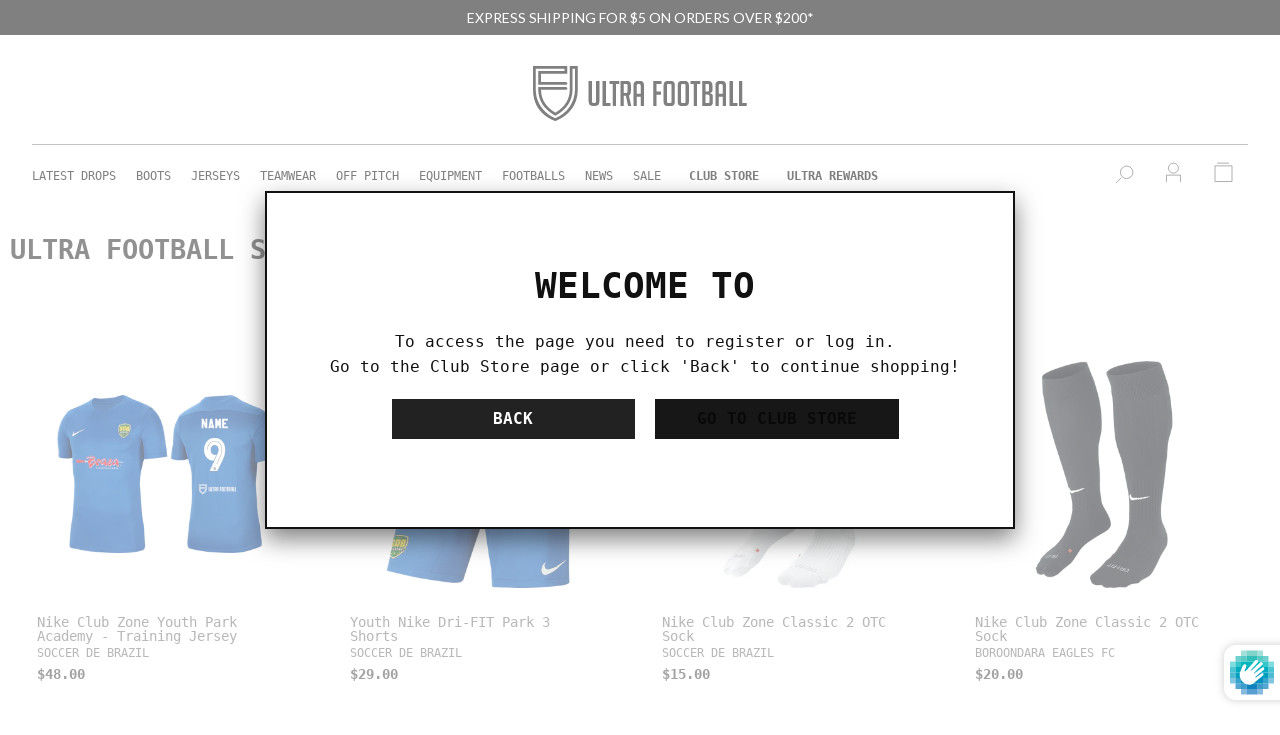

--- FILE ---
content_type: text/html; charset=utf-8
request_url: https://www.google.com/recaptcha/enterprise/anchor?ar=1&k=6LcV_aEkAAAAAAWxfg9n3Bq9vFZTgpB5x0xNY6td&co=aHR0cHM6Ly93d3cudWx0cmFmb290YmFsbC5jb206NDQz&hl=en&v=9TiwnJFHeuIw_s0wSd3fiKfN&size=invisible&anchor-ms=20000&execute-ms=30000&cb=3purn52h6wkd
body_size: 48326
content:
<!DOCTYPE HTML><html dir="ltr" lang="en"><head><meta http-equiv="Content-Type" content="text/html; charset=UTF-8">
<meta http-equiv="X-UA-Compatible" content="IE=edge">
<title>reCAPTCHA</title>
<style type="text/css">
/* cyrillic-ext */
@font-face {
  font-family: 'Roboto';
  font-style: normal;
  font-weight: 400;
  font-stretch: 100%;
  src: url(//fonts.gstatic.com/s/roboto/v48/KFO7CnqEu92Fr1ME7kSn66aGLdTylUAMa3GUBHMdazTgWw.woff2) format('woff2');
  unicode-range: U+0460-052F, U+1C80-1C8A, U+20B4, U+2DE0-2DFF, U+A640-A69F, U+FE2E-FE2F;
}
/* cyrillic */
@font-face {
  font-family: 'Roboto';
  font-style: normal;
  font-weight: 400;
  font-stretch: 100%;
  src: url(//fonts.gstatic.com/s/roboto/v48/KFO7CnqEu92Fr1ME7kSn66aGLdTylUAMa3iUBHMdazTgWw.woff2) format('woff2');
  unicode-range: U+0301, U+0400-045F, U+0490-0491, U+04B0-04B1, U+2116;
}
/* greek-ext */
@font-face {
  font-family: 'Roboto';
  font-style: normal;
  font-weight: 400;
  font-stretch: 100%;
  src: url(//fonts.gstatic.com/s/roboto/v48/KFO7CnqEu92Fr1ME7kSn66aGLdTylUAMa3CUBHMdazTgWw.woff2) format('woff2');
  unicode-range: U+1F00-1FFF;
}
/* greek */
@font-face {
  font-family: 'Roboto';
  font-style: normal;
  font-weight: 400;
  font-stretch: 100%;
  src: url(//fonts.gstatic.com/s/roboto/v48/KFO7CnqEu92Fr1ME7kSn66aGLdTylUAMa3-UBHMdazTgWw.woff2) format('woff2');
  unicode-range: U+0370-0377, U+037A-037F, U+0384-038A, U+038C, U+038E-03A1, U+03A3-03FF;
}
/* math */
@font-face {
  font-family: 'Roboto';
  font-style: normal;
  font-weight: 400;
  font-stretch: 100%;
  src: url(//fonts.gstatic.com/s/roboto/v48/KFO7CnqEu92Fr1ME7kSn66aGLdTylUAMawCUBHMdazTgWw.woff2) format('woff2');
  unicode-range: U+0302-0303, U+0305, U+0307-0308, U+0310, U+0312, U+0315, U+031A, U+0326-0327, U+032C, U+032F-0330, U+0332-0333, U+0338, U+033A, U+0346, U+034D, U+0391-03A1, U+03A3-03A9, U+03B1-03C9, U+03D1, U+03D5-03D6, U+03F0-03F1, U+03F4-03F5, U+2016-2017, U+2034-2038, U+203C, U+2040, U+2043, U+2047, U+2050, U+2057, U+205F, U+2070-2071, U+2074-208E, U+2090-209C, U+20D0-20DC, U+20E1, U+20E5-20EF, U+2100-2112, U+2114-2115, U+2117-2121, U+2123-214F, U+2190, U+2192, U+2194-21AE, U+21B0-21E5, U+21F1-21F2, U+21F4-2211, U+2213-2214, U+2216-22FF, U+2308-230B, U+2310, U+2319, U+231C-2321, U+2336-237A, U+237C, U+2395, U+239B-23B7, U+23D0, U+23DC-23E1, U+2474-2475, U+25AF, U+25B3, U+25B7, U+25BD, U+25C1, U+25CA, U+25CC, U+25FB, U+266D-266F, U+27C0-27FF, U+2900-2AFF, U+2B0E-2B11, U+2B30-2B4C, U+2BFE, U+3030, U+FF5B, U+FF5D, U+1D400-1D7FF, U+1EE00-1EEFF;
}
/* symbols */
@font-face {
  font-family: 'Roboto';
  font-style: normal;
  font-weight: 400;
  font-stretch: 100%;
  src: url(//fonts.gstatic.com/s/roboto/v48/KFO7CnqEu92Fr1ME7kSn66aGLdTylUAMaxKUBHMdazTgWw.woff2) format('woff2');
  unicode-range: U+0001-000C, U+000E-001F, U+007F-009F, U+20DD-20E0, U+20E2-20E4, U+2150-218F, U+2190, U+2192, U+2194-2199, U+21AF, U+21E6-21F0, U+21F3, U+2218-2219, U+2299, U+22C4-22C6, U+2300-243F, U+2440-244A, U+2460-24FF, U+25A0-27BF, U+2800-28FF, U+2921-2922, U+2981, U+29BF, U+29EB, U+2B00-2BFF, U+4DC0-4DFF, U+FFF9-FFFB, U+10140-1018E, U+10190-1019C, U+101A0, U+101D0-101FD, U+102E0-102FB, U+10E60-10E7E, U+1D2C0-1D2D3, U+1D2E0-1D37F, U+1F000-1F0FF, U+1F100-1F1AD, U+1F1E6-1F1FF, U+1F30D-1F30F, U+1F315, U+1F31C, U+1F31E, U+1F320-1F32C, U+1F336, U+1F378, U+1F37D, U+1F382, U+1F393-1F39F, U+1F3A7-1F3A8, U+1F3AC-1F3AF, U+1F3C2, U+1F3C4-1F3C6, U+1F3CA-1F3CE, U+1F3D4-1F3E0, U+1F3ED, U+1F3F1-1F3F3, U+1F3F5-1F3F7, U+1F408, U+1F415, U+1F41F, U+1F426, U+1F43F, U+1F441-1F442, U+1F444, U+1F446-1F449, U+1F44C-1F44E, U+1F453, U+1F46A, U+1F47D, U+1F4A3, U+1F4B0, U+1F4B3, U+1F4B9, U+1F4BB, U+1F4BF, U+1F4C8-1F4CB, U+1F4D6, U+1F4DA, U+1F4DF, U+1F4E3-1F4E6, U+1F4EA-1F4ED, U+1F4F7, U+1F4F9-1F4FB, U+1F4FD-1F4FE, U+1F503, U+1F507-1F50B, U+1F50D, U+1F512-1F513, U+1F53E-1F54A, U+1F54F-1F5FA, U+1F610, U+1F650-1F67F, U+1F687, U+1F68D, U+1F691, U+1F694, U+1F698, U+1F6AD, U+1F6B2, U+1F6B9-1F6BA, U+1F6BC, U+1F6C6-1F6CF, U+1F6D3-1F6D7, U+1F6E0-1F6EA, U+1F6F0-1F6F3, U+1F6F7-1F6FC, U+1F700-1F7FF, U+1F800-1F80B, U+1F810-1F847, U+1F850-1F859, U+1F860-1F887, U+1F890-1F8AD, U+1F8B0-1F8BB, U+1F8C0-1F8C1, U+1F900-1F90B, U+1F93B, U+1F946, U+1F984, U+1F996, U+1F9E9, U+1FA00-1FA6F, U+1FA70-1FA7C, U+1FA80-1FA89, U+1FA8F-1FAC6, U+1FACE-1FADC, U+1FADF-1FAE9, U+1FAF0-1FAF8, U+1FB00-1FBFF;
}
/* vietnamese */
@font-face {
  font-family: 'Roboto';
  font-style: normal;
  font-weight: 400;
  font-stretch: 100%;
  src: url(//fonts.gstatic.com/s/roboto/v48/KFO7CnqEu92Fr1ME7kSn66aGLdTylUAMa3OUBHMdazTgWw.woff2) format('woff2');
  unicode-range: U+0102-0103, U+0110-0111, U+0128-0129, U+0168-0169, U+01A0-01A1, U+01AF-01B0, U+0300-0301, U+0303-0304, U+0308-0309, U+0323, U+0329, U+1EA0-1EF9, U+20AB;
}
/* latin-ext */
@font-face {
  font-family: 'Roboto';
  font-style: normal;
  font-weight: 400;
  font-stretch: 100%;
  src: url(//fonts.gstatic.com/s/roboto/v48/KFO7CnqEu92Fr1ME7kSn66aGLdTylUAMa3KUBHMdazTgWw.woff2) format('woff2');
  unicode-range: U+0100-02BA, U+02BD-02C5, U+02C7-02CC, U+02CE-02D7, U+02DD-02FF, U+0304, U+0308, U+0329, U+1D00-1DBF, U+1E00-1E9F, U+1EF2-1EFF, U+2020, U+20A0-20AB, U+20AD-20C0, U+2113, U+2C60-2C7F, U+A720-A7FF;
}
/* latin */
@font-face {
  font-family: 'Roboto';
  font-style: normal;
  font-weight: 400;
  font-stretch: 100%;
  src: url(//fonts.gstatic.com/s/roboto/v48/KFO7CnqEu92Fr1ME7kSn66aGLdTylUAMa3yUBHMdazQ.woff2) format('woff2');
  unicode-range: U+0000-00FF, U+0131, U+0152-0153, U+02BB-02BC, U+02C6, U+02DA, U+02DC, U+0304, U+0308, U+0329, U+2000-206F, U+20AC, U+2122, U+2191, U+2193, U+2212, U+2215, U+FEFF, U+FFFD;
}
/* cyrillic-ext */
@font-face {
  font-family: 'Roboto';
  font-style: normal;
  font-weight: 500;
  font-stretch: 100%;
  src: url(//fonts.gstatic.com/s/roboto/v48/KFO7CnqEu92Fr1ME7kSn66aGLdTylUAMa3GUBHMdazTgWw.woff2) format('woff2');
  unicode-range: U+0460-052F, U+1C80-1C8A, U+20B4, U+2DE0-2DFF, U+A640-A69F, U+FE2E-FE2F;
}
/* cyrillic */
@font-face {
  font-family: 'Roboto';
  font-style: normal;
  font-weight: 500;
  font-stretch: 100%;
  src: url(//fonts.gstatic.com/s/roboto/v48/KFO7CnqEu92Fr1ME7kSn66aGLdTylUAMa3iUBHMdazTgWw.woff2) format('woff2');
  unicode-range: U+0301, U+0400-045F, U+0490-0491, U+04B0-04B1, U+2116;
}
/* greek-ext */
@font-face {
  font-family: 'Roboto';
  font-style: normal;
  font-weight: 500;
  font-stretch: 100%;
  src: url(//fonts.gstatic.com/s/roboto/v48/KFO7CnqEu92Fr1ME7kSn66aGLdTylUAMa3CUBHMdazTgWw.woff2) format('woff2');
  unicode-range: U+1F00-1FFF;
}
/* greek */
@font-face {
  font-family: 'Roboto';
  font-style: normal;
  font-weight: 500;
  font-stretch: 100%;
  src: url(//fonts.gstatic.com/s/roboto/v48/KFO7CnqEu92Fr1ME7kSn66aGLdTylUAMa3-UBHMdazTgWw.woff2) format('woff2');
  unicode-range: U+0370-0377, U+037A-037F, U+0384-038A, U+038C, U+038E-03A1, U+03A3-03FF;
}
/* math */
@font-face {
  font-family: 'Roboto';
  font-style: normal;
  font-weight: 500;
  font-stretch: 100%;
  src: url(//fonts.gstatic.com/s/roboto/v48/KFO7CnqEu92Fr1ME7kSn66aGLdTylUAMawCUBHMdazTgWw.woff2) format('woff2');
  unicode-range: U+0302-0303, U+0305, U+0307-0308, U+0310, U+0312, U+0315, U+031A, U+0326-0327, U+032C, U+032F-0330, U+0332-0333, U+0338, U+033A, U+0346, U+034D, U+0391-03A1, U+03A3-03A9, U+03B1-03C9, U+03D1, U+03D5-03D6, U+03F0-03F1, U+03F4-03F5, U+2016-2017, U+2034-2038, U+203C, U+2040, U+2043, U+2047, U+2050, U+2057, U+205F, U+2070-2071, U+2074-208E, U+2090-209C, U+20D0-20DC, U+20E1, U+20E5-20EF, U+2100-2112, U+2114-2115, U+2117-2121, U+2123-214F, U+2190, U+2192, U+2194-21AE, U+21B0-21E5, U+21F1-21F2, U+21F4-2211, U+2213-2214, U+2216-22FF, U+2308-230B, U+2310, U+2319, U+231C-2321, U+2336-237A, U+237C, U+2395, U+239B-23B7, U+23D0, U+23DC-23E1, U+2474-2475, U+25AF, U+25B3, U+25B7, U+25BD, U+25C1, U+25CA, U+25CC, U+25FB, U+266D-266F, U+27C0-27FF, U+2900-2AFF, U+2B0E-2B11, U+2B30-2B4C, U+2BFE, U+3030, U+FF5B, U+FF5D, U+1D400-1D7FF, U+1EE00-1EEFF;
}
/* symbols */
@font-face {
  font-family: 'Roboto';
  font-style: normal;
  font-weight: 500;
  font-stretch: 100%;
  src: url(//fonts.gstatic.com/s/roboto/v48/KFO7CnqEu92Fr1ME7kSn66aGLdTylUAMaxKUBHMdazTgWw.woff2) format('woff2');
  unicode-range: U+0001-000C, U+000E-001F, U+007F-009F, U+20DD-20E0, U+20E2-20E4, U+2150-218F, U+2190, U+2192, U+2194-2199, U+21AF, U+21E6-21F0, U+21F3, U+2218-2219, U+2299, U+22C4-22C6, U+2300-243F, U+2440-244A, U+2460-24FF, U+25A0-27BF, U+2800-28FF, U+2921-2922, U+2981, U+29BF, U+29EB, U+2B00-2BFF, U+4DC0-4DFF, U+FFF9-FFFB, U+10140-1018E, U+10190-1019C, U+101A0, U+101D0-101FD, U+102E0-102FB, U+10E60-10E7E, U+1D2C0-1D2D3, U+1D2E0-1D37F, U+1F000-1F0FF, U+1F100-1F1AD, U+1F1E6-1F1FF, U+1F30D-1F30F, U+1F315, U+1F31C, U+1F31E, U+1F320-1F32C, U+1F336, U+1F378, U+1F37D, U+1F382, U+1F393-1F39F, U+1F3A7-1F3A8, U+1F3AC-1F3AF, U+1F3C2, U+1F3C4-1F3C6, U+1F3CA-1F3CE, U+1F3D4-1F3E0, U+1F3ED, U+1F3F1-1F3F3, U+1F3F5-1F3F7, U+1F408, U+1F415, U+1F41F, U+1F426, U+1F43F, U+1F441-1F442, U+1F444, U+1F446-1F449, U+1F44C-1F44E, U+1F453, U+1F46A, U+1F47D, U+1F4A3, U+1F4B0, U+1F4B3, U+1F4B9, U+1F4BB, U+1F4BF, U+1F4C8-1F4CB, U+1F4D6, U+1F4DA, U+1F4DF, U+1F4E3-1F4E6, U+1F4EA-1F4ED, U+1F4F7, U+1F4F9-1F4FB, U+1F4FD-1F4FE, U+1F503, U+1F507-1F50B, U+1F50D, U+1F512-1F513, U+1F53E-1F54A, U+1F54F-1F5FA, U+1F610, U+1F650-1F67F, U+1F687, U+1F68D, U+1F691, U+1F694, U+1F698, U+1F6AD, U+1F6B2, U+1F6B9-1F6BA, U+1F6BC, U+1F6C6-1F6CF, U+1F6D3-1F6D7, U+1F6E0-1F6EA, U+1F6F0-1F6F3, U+1F6F7-1F6FC, U+1F700-1F7FF, U+1F800-1F80B, U+1F810-1F847, U+1F850-1F859, U+1F860-1F887, U+1F890-1F8AD, U+1F8B0-1F8BB, U+1F8C0-1F8C1, U+1F900-1F90B, U+1F93B, U+1F946, U+1F984, U+1F996, U+1F9E9, U+1FA00-1FA6F, U+1FA70-1FA7C, U+1FA80-1FA89, U+1FA8F-1FAC6, U+1FACE-1FADC, U+1FADF-1FAE9, U+1FAF0-1FAF8, U+1FB00-1FBFF;
}
/* vietnamese */
@font-face {
  font-family: 'Roboto';
  font-style: normal;
  font-weight: 500;
  font-stretch: 100%;
  src: url(//fonts.gstatic.com/s/roboto/v48/KFO7CnqEu92Fr1ME7kSn66aGLdTylUAMa3OUBHMdazTgWw.woff2) format('woff2');
  unicode-range: U+0102-0103, U+0110-0111, U+0128-0129, U+0168-0169, U+01A0-01A1, U+01AF-01B0, U+0300-0301, U+0303-0304, U+0308-0309, U+0323, U+0329, U+1EA0-1EF9, U+20AB;
}
/* latin-ext */
@font-face {
  font-family: 'Roboto';
  font-style: normal;
  font-weight: 500;
  font-stretch: 100%;
  src: url(//fonts.gstatic.com/s/roboto/v48/KFO7CnqEu92Fr1ME7kSn66aGLdTylUAMa3KUBHMdazTgWw.woff2) format('woff2');
  unicode-range: U+0100-02BA, U+02BD-02C5, U+02C7-02CC, U+02CE-02D7, U+02DD-02FF, U+0304, U+0308, U+0329, U+1D00-1DBF, U+1E00-1E9F, U+1EF2-1EFF, U+2020, U+20A0-20AB, U+20AD-20C0, U+2113, U+2C60-2C7F, U+A720-A7FF;
}
/* latin */
@font-face {
  font-family: 'Roboto';
  font-style: normal;
  font-weight: 500;
  font-stretch: 100%;
  src: url(//fonts.gstatic.com/s/roboto/v48/KFO7CnqEu92Fr1ME7kSn66aGLdTylUAMa3yUBHMdazQ.woff2) format('woff2');
  unicode-range: U+0000-00FF, U+0131, U+0152-0153, U+02BB-02BC, U+02C6, U+02DA, U+02DC, U+0304, U+0308, U+0329, U+2000-206F, U+20AC, U+2122, U+2191, U+2193, U+2212, U+2215, U+FEFF, U+FFFD;
}
/* cyrillic-ext */
@font-face {
  font-family: 'Roboto';
  font-style: normal;
  font-weight: 900;
  font-stretch: 100%;
  src: url(//fonts.gstatic.com/s/roboto/v48/KFO7CnqEu92Fr1ME7kSn66aGLdTylUAMa3GUBHMdazTgWw.woff2) format('woff2');
  unicode-range: U+0460-052F, U+1C80-1C8A, U+20B4, U+2DE0-2DFF, U+A640-A69F, U+FE2E-FE2F;
}
/* cyrillic */
@font-face {
  font-family: 'Roboto';
  font-style: normal;
  font-weight: 900;
  font-stretch: 100%;
  src: url(//fonts.gstatic.com/s/roboto/v48/KFO7CnqEu92Fr1ME7kSn66aGLdTylUAMa3iUBHMdazTgWw.woff2) format('woff2');
  unicode-range: U+0301, U+0400-045F, U+0490-0491, U+04B0-04B1, U+2116;
}
/* greek-ext */
@font-face {
  font-family: 'Roboto';
  font-style: normal;
  font-weight: 900;
  font-stretch: 100%;
  src: url(//fonts.gstatic.com/s/roboto/v48/KFO7CnqEu92Fr1ME7kSn66aGLdTylUAMa3CUBHMdazTgWw.woff2) format('woff2');
  unicode-range: U+1F00-1FFF;
}
/* greek */
@font-face {
  font-family: 'Roboto';
  font-style: normal;
  font-weight: 900;
  font-stretch: 100%;
  src: url(//fonts.gstatic.com/s/roboto/v48/KFO7CnqEu92Fr1ME7kSn66aGLdTylUAMa3-UBHMdazTgWw.woff2) format('woff2');
  unicode-range: U+0370-0377, U+037A-037F, U+0384-038A, U+038C, U+038E-03A1, U+03A3-03FF;
}
/* math */
@font-face {
  font-family: 'Roboto';
  font-style: normal;
  font-weight: 900;
  font-stretch: 100%;
  src: url(//fonts.gstatic.com/s/roboto/v48/KFO7CnqEu92Fr1ME7kSn66aGLdTylUAMawCUBHMdazTgWw.woff2) format('woff2');
  unicode-range: U+0302-0303, U+0305, U+0307-0308, U+0310, U+0312, U+0315, U+031A, U+0326-0327, U+032C, U+032F-0330, U+0332-0333, U+0338, U+033A, U+0346, U+034D, U+0391-03A1, U+03A3-03A9, U+03B1-03C9, U+03D1, U+03D5-03D6, U+03F0-03F1, U+03F4-03F5, U+2016-2017, U+2034-2038, U+203C, U+2040, U+2043, U+2047, U+2050, U+2057, U+205F, U+2070-2071, U+2074-208E, U+2090-209C, U+20D0-20DC, U+20E1, U+20E5-20EF, U+2100-2112, U+2114-2115, U+2117-2121, U+2123-214F, U+2190, U+2192, U+2194-21AE, U+21B0-21E5, U+21F1-21F2, U+21F4-2211, U+2213-2214, U+2216-22FF, U+2308-230B, U+2310, U+2319, U+231C-2321, U+2336-237A, U+237C, U+2395, U+239B-23B7, U+23D0, U+23DC-23E1, U+2474-2475, U+25AF, U+25B3, U+25B7, U+25BD, U+25C1, U+25CA, U+25CC, U+25FB, U+266D-266F, U+27C0-27FF, U+2900-2AFF, U+2B0E-2B11, U+2B30-2B4C, U+2BFE, U+3030, U+FF5B, U+FF5D, U+1D400-1D7FF, U+1EE00-1EEFF;
}
/* symbols */
@font-face {
  font-family: 'Roboto';
  font-style: normal;
  font-weight: 900;
  font-stretch: 100%;
  src: url(//fonts.gstatic.com/s/roboto/v48/KFO7CnqEu92Fr1ME7kSn66aGLdTylUAMaxKUBHMdazTgWw.woff2) format('woff2');
  unicode-range: U+0001-000C, U+000E-001F, U+007F-009F, U+20DD-20E0, U+20E2-20E4, U+2150-218F, U+2190, U+2192, U+2194-2199, U+21AF, U+21E6-21F0, U+21F3, U+2218-2219, U+2299, U+22C4-22C6, U+2300-243F, U+2440-244A, U+2460-24FF, U+25A0-27BF, U+2800-28FF, U+2921-2922, U+2981, U+29BF, U+29EB, U+2B00-2BFF, U+4DC0-4DFF, U+FFF9-FFFB, U+10140-1018E, U+10190-1019C, U+101A0, U+101D0-101FD, U+102E0-102FB, U+10E60-10E7E, U+1D2C0-1D2D3, U+1D2E0-1D37F, U+1F000-1F0FF, U+1F100-1F1AD, U+1F1E6-1F1FF, U+1F30D-1F30F, U+1F315, U+1F31C, U+1F31E, U+1F320-1F32C, U+1F336, U+1F378, U+1F37D, U+1F382, U+1F393-1F39F, U+1F3A7-1F3A8, U+1F3AC-1F3AF, U+1F3C2, U+1F3C4-1F3C6, U+1F3CA-1F3CE, U+1F3D4-1F3E0, U+1F3ED, U+1F3F1-1F3F3, U+1F3F5-1F3F7, U+1F408, U+1F415, U+1F41F, U+1F426, U+1F43F, U+1F441-1F442, U+1F444, U+1F446-1F449, U+1F44C-1F44E, U+1F453, U+1F46A, U+1F47D, U+1F4A3, U+1F4B0, U+1F4B3, U+1F4B9, U+1F4BB, U+1F4BF, U+1F4C8-1F4CB, U+1F4D6, U+1F4DA, U+1F4DF, U+1F4E3-1F4E6, U+1F4EA-1F4ED, U+1F4F7, U+1F4F9-1F4FB, U+1F4FD-1F4FE, U+1F503, U+1F507-1F50B, U+1F50D, U+1F512-1F513, U+1F53E-1F54A, U+1F54F-1F5FA, U+1F610, U+1F650-1F67F, U+1F687, U+1F68D, U+1F691, U+1F694, U+1F698, U+1F6AD, U+1F6B2, U+1F6B9-1F6BA, U+1F6BC, U+1F6C6-1F6CF, U+1F6D3-1F6D7, U+1F6E0-1F6EA, U+1F6F0-1F6F3, U+1F6F7-1F6FC, U+1F700-1F7FF, U+1F800-1F80B, U+1F810-1F847, U+1F850-1F859, U+1F860-1F887, U+1F890-1F8AD, U+1F8B0-1F8BB, U+1F8C0-1F8C1, U+1F900-1F90B, U+1F93B, U+1F946, U+1F984, U+1F996, U+1F9E9, U+1FA00-1FA6F, U+1FA70-1FA7C, U+1FA80-1FA89, U+1FA8F-1FAC6, U+1FACE-1FADC, U+1FADF-1FAE9, U+1FAF0-1FAF8, U+1FB00-1FBFF;
}
/* vietnamese */
@font-face {
  font-family: 'Roboto';
  font-style: normal;
  font-weight: 900;
  font-stretch: 100%;
  src: url(//fonts.gstatic.com/s/roboto/v48/KFO7CnqEu92Fr1ME7kSn66aGLdTylUAMa3OUBHMdazTgWw.woff2) format('woff2');
  unicode-range: U+0102-0103, U+0110-0111, U+0128-0129, U+0168-0169, U+01A0-01A1, U+01AF-01B0, U+0300-0301, U+0303-0304, U+0308-0309, U+0323, U+0329, U+1EA0-1EF9, U+20AB;
}
/* latin-ext */
@font-face {
  font-family: 'Roboto';
  font-style: normal;
  font-weight: 900;
  font-stretch: 100%;
  src: url(//fonts.gstatic.com/s/roboto/v48/KFO7CnqEu92Fr1ME7kSn66aGLdTylUAMa3KUBHMdazTgWw.woff2) format('woff2');
  unicode-range: U+0100-02BA, U+02BD-02C5, U+02C7-02CC, U+02CE-02D7, U+02DD-02FF, U+0304, U+0308, U+0329, U+1D00-1DBF, U+1E00-1E9F, U+1EF2-1EFF, U+2020, U+20A0-20AB, U+20AD-20C0, U+2113, U+2C60-2C7F, U+A720-A7FF;
}
/* latin */
@font-face {
  font-family: 'Roboto';
  font-style: normal;
  font-weight: 900;
  font-stretch: 100%;
  src: url(//fonts.gstatic.com/s/roboto/v48/KFO7CnqEu92Fr1ME7kSn66aGLdTylUAMa3yUBHMdazQ.woff2) format('woff2');
  unicode-range: U+0000-00FF, U+0131, U+0152-0153, U+02BB-02BC, U+02C6, U+02DA, U+02DC, U+0304, U+0308, U+0329, U+2000-206F, U+20AC, U+2122, U+2191, U+2193, U+2212, U+2215, U+FEFF, U+FFFD;
}

</style>
<link rel="stylesheet" type="text/css" href="https://www.gstatic.com/recaptcha/releases/9TiwnJFHeuIw_s0wSd3fiKfN/styles__ltr.css">
<script nonce="JnIqDYnDIaZm6LV-SDJEDQ" type="text/javascript">window['__recaptcha_api'] = 'https://www.google.com/recaptcha/enterprise/';</script>
<script type="text/javascript" src="https://www.gstatic.com/recaptcha/releases/9TiwnJFHeuIw_s0wSd3fiKfN/recaptcha__en.js" nonce="JnIqDYnDIaZm6LV-SDJEDQ">
      
    </script></head>
<body><div id="rc-anchor-alert" class="rc-anchor-alert"></div>
<input type="hidden" id="recaptcha-token" value="[base64]">
<script type="text/javascript" nonce="JnIqDYnDIaZm6LV-SDJEDQ">
      recaptcha.anchor.Main.init("[\x22ainput\x22,[\x22bgdata\x22,\x22\x22,\[base64]/[base64]/[base64]/[base64]/[base64]/[base64]/[base64]/[base64]/[base64]/[base64]\\u003d\x22,\[base64]\\u003d\x22,\x22w70nCsKNwqbCjsO8CsODw4kLEMOnwptJTBzDlSzDp8OqVMOpZsOfwojDihA0TMOsX8OWwpl+w5Btw5FRw5NqFMOZcmDCpkFvw44KAnVAGlnChMK8wogOZcOnw4rDu8Ocw7dLRzV/HsO8w6J/w7VFLzQ+X07Cu8KsBHrDicOOw4QLBxzDkMK7wonConPDnw/DmcKYSmLDhh0YEXLDssO1wrnCi8Kxa8O9AV9+wosmw7/CgMOSw4fDoSMlUWFqDBNVw41pwrYvw5wtYMKUwoZtwqg2wpDCu8O3AsKWOBt/TQHDqsOtw4caDsKTwqwmQMKqwrNuLcOFBsO/[base64]/Cg8OmX2XDqy9ew7xEwqImPR3CpXlNw7TCrsK6woEfw6Eqwp7ClVthf8K+woAswqB0wrQwfRbClEjDvDdew7fCo8Ksw7rCqnM2woFlOQXDlRvDg8KwYsO8wqzDjCzCs8OVwpMzwrI8woRxAW/CmksjD8O/woUMRV/DpsK2woZsw60sNMKHasKtBCNRwqZpw7dRw642w79Cw4EzwqrDrsKCL8O4QMOWwoZjWsKtZMK7wqpxwq/Ct8OOw5bDomDDrMKtXjIBfsKWwqvDhsORB8OCwqzCnzoAw74Aw51IwpjDtWXDqcOWZcOVWsKgfcO7P8ObG8OEw5PCsn3DmMK5w5zCtHfCpFfCqwjCshXDt8O/[base64]/[base64]/w5QLWWDDjMKNTcOtJxHDjMKHw5LChV8JwrI/IEw4wqzDlQPCucKGw5kWwqNhGkPCscOrbcONfigkGcOCw5jCnmzDtEzCv8KNd8Kpw6lZw4zCvigMw5McwqTDtMOBcTM3w6dTTMKDJcO1PxZSw7LDpsOVWzJ4wpbCi1Amw5d4CMKwwrg8wrdAw6gFOMKuw5oqwrswVTVLVcO0wpMnwrLCvV0hQ0DDsCkDwo/DsMOtw4UYwqTCiHFBa8OicMKJW2sgwo8uw5DCk8KxHMOkwqs6w5AqUsKRw79aZjpoAsK0GcKOwrHDpcOMEMO1aU3Dt0RZNi0wbmomwpfDscORH8KgEMOYw73CsBXCrn/CtDA7wptTw4PDjVopAz5ZVsOfej5Bw7PCnUXCiMOww5FiwqXCs8Kvw5HCocK5w50bwq3CtHtDw4HCpsKKw4rCrcOHw7bCpRVXwrZGw7zDvMO9wo/Du2rCusOlw5hHOQkbPXbDjH1dJzHDqS/DgTxzQ8KqwrPDkEfCp2RpLcK3w49LIMKtOxvCusOdwpZxBcOLHCLCl8OnwqnCn8OawqfCkAzCgAxHZz4Bw4DDmcOPOMK/[base64]/VDUxTcOmwo4oNMOPF1lLw6LDl8KOwqI2wqYNw41rJcOjw5jDiMOgOcKtRjgQw77ClsKsw6rCoxjDuAbChsKlT8KOay4+wpXDmsKgw4x/SWctwpDCu1vChMO9CMKEwrtyGhnCkDHDqkBnwpkRMgp/wrkOw7HDp8OGFXrDtwfChsOjQ0TDnQfDhMK8wrh9wr7CrsK1IzrCtlIZAXnDmMOdwqLCvMOfwr9+C8O/T8OIw5g5WjYxT8O0wp09woR9OEIBKTo/fMO+w744cyMdfE7CisOeJMOawq/DnGvDsMKfbR7CizzCpV57XMODw48Dw5DCocKwwr9bw4t5w5EaFEw+K0guPHvCocKQUMK9YDwQAcOywosvYcOYwqNaRcKlLQB0wqdmBcOjwonCjMOMbjpRwq9Iw6nCqD7Cr8KDw6JuEy/CkMKFw4DCkw9RI8K+wo7DnmHDmsKow68Iw7ZDNAfCrsKTw4LDj1XCvMKnecOwPilvwobChDE4YgwjwqFxw7jCssO8wpzDjcOqwpfDrkLCpsKHw5Myw7gjw5RBDcKsw4LCg0zClx7CuCVvO8K/KcKWLF4vw6I8UsO+wqYCwrVnfMK3w60Sw4NYcsOdw45QKMOJPMKuw4kBwrQXEcOUwrR1RShcS2BCw4I3DQTDhHl/wp/DjG7DvsKlLz3CncKEwqrDnsOCwqc5wqteHxYXPwBxK8OGw6AgS0oUw6V2R8KNwo3DvMOrNirDocKXw6xNLgTCqjMIwpddwrUENsKVwrzCjykyZcOlw4gbwpLDuBHCscOmO8KVHcOuA3HDoz/Cs8ONw77CsEw1e8O4wpvCksK8PDHDocOpwrtcwp7DvsOGJMOOwqLCtsKMwqTDs8OBw43DqMOSW8ODwqzDujFqZUfCjsK6w4rDtcKKIBAAGcKCU2lFwpAOw6rDr8OYwrfDs1vCjmQ2w7BTAMK/I8OkfsKEw5M6w7fDpFgzw6Jgw6fCgMKuwqAyw49GwqTDlMKjRzsOwo0wAcK2Q8KoSsO6QSrDigANUsOkwr/CjsO6wrsKwqcuwoVNwrdKwpAcRHnDhjVZTXvCicKhw4twMMOswr8OwrXCiTXCvQ5Vw43Cr8KzwpINw7IyHMO/wr4FU21KQsKgSxnDkhjCosOzwpNhwoBzwoTCk1jCnxIKVmwlBsOnwrzCnMOvwqdbeUUEw7cuJhDDpHsRbnQ8w7Jfw5UONcKxesKsLmPCqcKCRMKWXsKrYyvDtFdIbhA1wpoPwpxxNAQQIXw0w53CmMOvGsOPw4/[base64]/Crm5nw6DCqh7DvWN5wo/[base64]/BcKewq7DmAJRwoB2UsOQB8OlU2/ClEQIc1XCkhA8w5BFcMOtPsKVw6LDn0vCtwDDvcK7T8O9wpfCu0HDuQ/CnWvCgCV0fsKnwqXCngkBwrhNw4jChFsaJU8uBiEdwpjDoR7DrsOcED7CicOEYDt5wroEwo9Jw5xOwrfDmg8Rw4bCmULCicOpeRjCtSwYw6vCkggCZEPChAVzMsOKRQXCrncOwonDr8KUwoVAN2LCrXUtEcKYE8O/wrLDkCTCtn7DpsK7UcOWw6vDhsOHw5FYCiHDh8KfX8O7w4AEKsOfw7djwrTCicKmAcKVw5crw5M9R8O2Lk/Cs8OcwqRhw7DCnMKYw5nDmcOZEyrChMKjOBvDv3bCl1fDmsKFw6Y/fMOoV2BYHQhmIXYzw53CjCgGw7DDsmPDqcOnw58lw5fCt0MWKR/DlhgQP3bDrjcbw5chBxfCncOxwp/CrHZ4wrJ8w7LDt8OYwpzCtV3Cv8OMwqgjwqDCv8O/[base64]/[base64]/w6/CgC8HecO5O8KPw6XCo0Qawo3ClFjDq2TDunjDtlHCnw/DuMKMwpspcsKPYF/DsivCh8ONdMO/f3bDtWrCsFvDgnPDncK6An5ywpgCwqzCv8KBw5zCszzCoMO7w7DDkMOtRy7Cpw7CscOjZMKYacOPRMKCJ8KMw5TDm8O0w79gdmvCnyTCmcODYMKQwozDosOKX3QbQsO4w6pLLjNbwr04ND7CocK/[base64]/Cn8Kiw41Xw7bDjcKpVMKQIS3Dm8OqPk/Cn8O4wovCm8KOw6lmw7nCrcOZb8KhfMOcdn7DvcKNRMKVw4hBJSR4wqPDrcO6FD49G8OwwroJwr/CoMOfMsOlw6oww7kKYU8Uw4ZUw7g8FRlow6kHwrLCscKHwqbCi8OPBmzCuUHDrcOiw6k8w5V/woYPw6c3wrwkw6nCqMOyPsKXMsOqWFgLwrTDkcKlw6bCrMOPwoRcw6LDgMOxdzw7LMKuBcOHJWUowqDDtMKqIsOFQhIvwrbDuV/ChDVaL8KFCD9jw4LDnsKcw57Dnhl9w5s+wo7DilbCvzLCocO0wojDjituTMOlwp7CtA7Cky8Ew4ZnwpnDv8OPD2FHw5gFworDmMOBw4ZsB2vDi8OPLMO+McKPI2cbawgmBcKFw5I4FyrCm8KRGsKePMK2wr/DmsOUwqp1KcKBC8KFJUpNe8KXecKUB8KHw40WCMKmwpzDp8O+TWrDi1/Dn8K6FMKZw5Axw6vDmMOMw7vCoMKzOFfDpMOlXnPDvsKww4TCsMOFHmTCn8KLLMKrwo90w7nDgMKYV0bCoHd2d8K7wrHCrhjCijpZciLDn8OTXyHDoHnCjcOKMyg6NWjDtxjDk8K+JxXDq3nDlMOzcMO5w6IWw7zCgcO5w5Jmw7rCt1Jzw7vDpAHCiSvDlsONw6ciVy/Ds8K4w77CnkzDp8KhE8OuwrYWIMONL27CucKowpnDs0DDhmVDwoUlMFYyLGEZwp5KwoHCtD5kI8K3wolJU8KRwrLCkMOTw6bCriBCwr13wrAww5YxFzbDlXYIC8KCw4/DgDPDrUZrSnrDvsKmOsKQwpjDoVTCqSpKwoYMw7zDixXCrDrCkcOyHsO5w5AdBEbCj8OORsKCSsKqXsOeTsOSMsKiw6/CjX1pw4F1QVZhwqxswoYQGkckLMKhBsOEw7XDqsKSAlrCqDZjchjDtwzCrHbCo8KcRMKxXUTDtSxoQ8K8wp3Dp8Kxw70OVHdkwqMcfS/CiGhqw41gw7J+wq7CsVHDmcO3wqHDqELDvVdlwonDoMKWUMOCOWDDs8OUw54XwrfDuWAuU8KWLMOtwpEDw7YXwrkyXcKESSAywrzDosK8w4/DjkzDtcKIwrskw4wMaGMZwrgsJHdcX8KewpvDvxzCucOxX8O8woN8wpnDkgFVwoXCksKOwpxmBMOoXMOpwp5gw5bDqcKOHsK+ICIEw5MlwrvCpcO3GMO8wqXCmsKswqHCmglCEsKLw5wQSSlpwofCkTHDoxrCgcOjWFvCmD/DjsO+IAQNWjwOJ8KLw7N+wqZfMw3DumNkw4rCkQcUwq/CvgTDj8OAZA5jwpoUVFgXw51iRMOTfsOdw4NKFcOGOCjCtgFINELDusO0PsOrDnUfVTXDosOQMHXClnzCiH3Dl2Y4wqPDhsOseMKtw5/[base64]/[base64]/cF3Du8O1NMOIVyAffcOywr3DrcKVwpTDsGXCtcOxK8KLw6jDksKUZcKOOcKpw6wUNWwHw4LCvFvCpsOJaUbDlRDCk2Qyw5rDhhhjBsK5wr7Cg2bCjxBIwoU3wpXCi0fCmxnDjH7DgsK0BsOVw6V5csOYH1vDucOkw6nDmVomNsOGwq/[base64]/Dm2vCvGQiBCsGCcOmw5LDtmtww5l7H3dzw75cbkHCijPCtcO2Z15cNcOuAMOxw5NkwovCj8KvZ2ZWw4LCn0pJwoMCP8OidgsnZwknRsKDw7zDmsOfwq7CicO/w691w4JDVjnCocKGO1PCiG1jw7tWLsKzwozCosOYw4XDsMO9wpMnwoUcwqrDgMKLA8O/woHDl285eUDDhMKZw7l0w7wQwq81w63CmDwiQD1lJmdDXsO8F8Kbd8KFwr7DrMK6R8Oxwosew5Bfwq4tHF/DqQs4C1jCvjzDrcOQw6DCnC8UAMOxw6rDiMKZXcODwrbColNgwqPCp1A8wp9/[base64]/[base64]/CkFJJw7LCpsOnEzzCrlYXMjLCmMKUbMOMwqZaw6rDqsO9DwJrCcOgEHBqUcOCVXPDvyVew5rCo3VJwoHClRTCgQcawr4xw7HDuMO2wobCogwhKcOJXsKRNhJbQD3DhxDCl8K1wqLDtCtIw7fDjcKwGsK4NsOIeMKswrnCmT/[base64]/[base64]/[base64]/CrD1OEQUHXMKAw4vChApewothaSvDuDnCvcOew7XClRDDuwrCrMOMw5nDvsKewpXDrR4gXcOEdcKvERzDlRjDrE7Do8OqZDrClC9Uwqx5w77Cv8KNIA4BwqgnwrbDhD/[base64]/Cg27Du8Kowo1mw4fDjDVew6JjG2nDvcKbwobCjCMNJ8OvQMKwHxN6OkTDiMKbw6PCh8KDwrNMw5LDqsOVTAsHwqzCrjnCv8KDwrouS8KhwpTDksKzKAHDisK5S2jCoR4mwrjDgx4Hw4IQwrEtw5Z+w6/DgMOJPMK4w6pcMQM/[base64]/[base64]/DqMKNfcKrwrfDqzHDtcO2w5/CrHg3w6XChEDDqsOZw74vVMKfCcOBw47CgmdLKcK0w6I/[base64]/[base64]/S8K/w5cbwpE3XsOVw4s1wq5hNcOpwoodw7nCow3DnVjCusKpw49dwpTDkCbCkHZYS8Kow5NGwpjDqsKWw4nCmm/Dp8KBw70/bg/CnsKDw5zCjE7Dm8OYwqnDmQPCrMKNeMK4WygtFXPDvR3Cl8K5acKcfsK0f1N1Yw1Ow6MUw5DChcKKHcOpLMOEw4x7XmZfwpNZIxXDiBVVTF/CrjfCqMKiwp7Dt8Odw75dNm7DuMKVw6PDj2cUw6MWMMKFw7fDoBnCk392EsO0w4MMNHIRAcOSD8KVGwvDhRHCohI4w5/CoCMjw4DDqQVYw6PDpix+bSQ/KVbCrMKCUQlvacOXdQINw5ZzDS56GmlmTCcowrXChcKCw4DDui/DpxRww6U9w7TCqALCp8O7w6FtMiIMesKfw53CnAlOw53Dq8ObF3fDpcKkLMKEwrggwrPDjlxaQxkgAXnCt10nB8Opwo96w6BUwpo1wo/CjMKbwpsqUg9JLMKaw7VeesKPfMOGPkbDtl8dw6LClUTDj8KEVW3Dn8OCwoHCr2k0wpTCgMODcMO9wrrDs10IMzjCscKKw6LDoMKCOzBMWz8fVsKEwrnCh8Kdw7rCpHTDsnHDisKGwpvDoFZ2HcKLQ8OjKn9VT8OxwroawrQtYE/CosOOdDR7OsKYwoHDgkVHw6w2OiACG2vCkG3Dk8K9wozDtcK3BhXDnMO3w4fDrsK4bxpmC2/[base64]/woNcwoDCi1rCqcOmwrnDkRXDusOBw4oTP8OzSjnDlMOQU8K5ZcKow7fCpmvClMOhccKUGBsYw7bDp8OFw6McB8ONw6rCpybCi8KqZsKrwodBw7fCtcKBw77CsRRBwpcMw7vCpMOiBMKTwqHCucKkdcKCBSYhwrtfw41cw6LDtBDCiMKhMRFMwrXCmsKsaHoOw6/[base64]/CrMOoZEJYJW0ow5RFZsKSw5Z6Y3nDssKRwoDCj3UlHcOzOcKCw6Iiw6lkGsKpO2vDqg4pXcOgw5oHwpM3BlNjwoZWQXXCtGPDu8ONwoZUNMOjXH/DicOUw4zCszXCv8Ofw5jCh8ONGMOMIxXDt8Knw5LCikQibz/CojPDrB7DrMKgaVt5AcKIP8OVLVANKgoAw5pvZgnCi0pwWX1BBMO1XSbDi8O5wp/DnQkGAMOMFS/CrRzDvMKIImYDwr9lKyLCunQqw77DqxfDkcKrASvCtcOww6QXNsOKL8OcSm3CiDYuwoXDgxfCuMKMw7jDj8KkCn5NwpsXw55kN8KQI8OWwpTCrktIw7rDtCFkwoPDkWrCgwQ7wrYxTcOpZ8KIwqIGDh/DuBo5EMOGM3rCkcOOwpFhwrsZw4EFwoTDiMKcw4LCpF/Dh1dlHcOCZiNRIWrDln9LwozCriTCjcOMMTcnw6M/Bmd0w4TCj8OOAmvCk0cNbsO2DMK3CMKyTsOWwp91wrfCgBQQMkPDnGHDkFfCh2UMecK9w4RmJcKKP2Agwp/Du8O/G0VIScO1DcKvwqzCtgvCpAIHNFxhwrfDh1HDp0rDp29rIydIwq/CmUfDrsOGw7IVw4g5fWNsw5YaK2F+HsO/w4p9w6Ukw6MfwqLDncKQw67DhjPDkgPCrcKiREBNQFDDiMOswoLCpVbDoi1TXw3DksOzT8Ohw69gc8KHw7bDqsKhH8K1YsO6w60Dw6p5w5NzwoDCvlPCkXwEbMKLw7U8w5ANLnJrwoonwqfDjMKvw6nDgWt/ecKfw6nDpjIQwpDDkMKqCMO3VibCoRXCj3jCrsKxDVHDssO1d8OHwp5eWQouSA3Du8OjanTDiQEaBikaA3/CqnPDn8KfAMK5CMK+VV/DljPCkx/Djl5Dw6ILacOOYMO/w7bCkQ0+S3DCh8KMPTNXw4ZNwqEAw5sETgsIwp03Kk7CkS3DqW1ewpnCpcKhwqNAw7PDisOVfGgaVMKAUMOQwoFtacOMw5FaB1Eyw6nCiQ4BW8O+fcKzOsOEwqM0IMOyw77CpHg/BzlTQ8OBDMOKwqMGGxTCq3wadMK/[base64]/CqMKHaMO4w7TCiMOswolvw5LDm8OQMWovw4rDuCBFfhLDmcOdBcOadB9VY8OXJ8KkGQM2w6coQmHCmxvCqFXCqcKRQMOcOsKUw4Z+aU90w5EHEMOtUx4lVTjCksOpw7EwTWRXwr9ewr/DgTbDp8O/w4DCp0M9L0ocVHcOw4Vowrd7w7gGAsOZa8OIcMK5A14fOyrCsnocS8OMQzQMwoHCqC1GwqfDjVTCn3vDl8K0wpvCtMOKJsOnRsKpElfDjHzCncOFw4zDjsKwFybCusOUbMKewoHDohHDjcKhUMKfElN/QgYiTcKtwrbCrRfCgcOfCcOyw6TCjxjDgcO6wp41w4ktw4NKIsOQC3/[base64]/wpZdw4hxwoPDpMKow5DCoSlMXiHDscK+VUZWJ8KOw6E7OUPCv8Otwp3Csjllw6VvY2o7wrYew77CgcKgwp4Ow47Cp8OtwrZzwqgDw7ZPAWrDhjd9FDFCw4YhdX1SPcKwwp/DmA1vTFsCwrbDisKvGQUKNEsaw7DDucK9w7fDrcOww7cJw4TDo8Oswrl1IcKsw7HDpsOCwqjCtBRbw4zCm8KcQcOhPsKGw7zDkcOdMcOPVDELaC7DrQYJw4IhwprDoXPDqBPCkcOQw4fDrg/[base64]/wpgpwoMLKl0kRy0Aw7k6Ax1KN8Onb0HDtgcIIWAewq9lZMOgU1HDrijDsgBoZEvDvcKewqprYXbCkQ/Dim7Dl8OsPsOiSsKqwoF2GcOFasKNw6N/wp7DpyBFwoEFNcObwpjDkcO8RMKqdcOxVErCqsKIZ8Onw4dnw7VzOX0/fMK1wpLDuDzDunjCj2nDk8OlwrAowqx2wpnConxpCFlWw7YTaB3ChT40Vi/ChhHCkEpKIh8PIVbCtcOhBMOsdsO8w7DCuT7Dn8OFAcOHw61oZMO6W1nCkMKLE15LKcOvDU/Do8OYXQXCisK+w4HDjMO9AcKRE8KLZ1RXGTXDssOxOBnDnsKAw6/[base64]/[base64]/CpcKiDsOZdk7CoRZGwqfCgsOqL8O0wpZpwodoN8OMw4F0eVPClsOJwoURZcKYFyHCjcORDSM2bGMXXTjCg01ndGzDp8KZTmRwfMKFdsK3w7/[base64]/DqsOzw6nCpnx3wr5rwrDCiBfDiV5Fw4bDrWzDgcKEw7FHF8KWw7vCmX/CilzClMKFw6V2DE4Vw4ArwpE/TcO0P8OnwrLCjj7Cr3rDgcOdcCszfcK3woLDucOzwoTDvMOyLAxBGzPDizrCscK1eS1QdcOwIcKgw5TDjMKNbcKHwrciPcKiw7h4SMOswr3Dg1pgwo7Dk8OBRsO/wrtvwpVyw7zDgsOHTsKTwpcdw43DmcO+MnzDoHhzw5zClMO/[base64]/DnTpmw5zCvMKPT8OcNGcVfFMnw7LDigjCmHo6SwzDkcK4esKAw6Zxw7FVIsONwrDCigfCkBlOw48wQsOqXcKwwpzCvnVBw6NRTw/Dg8KMw7HDm0/DnsOiwqVxw4M/DkvCklZ8al3CuirCosKPJcORC8K3w43CvsOhwpZvb8KewpRPPGjDgMKsZRbCrmUdHUTClMKDw4/[base64]/w7AJdsOaw6Y+w4/CjgzCigjCnxbDjsOyHMK1wrXDtD7Di8KjwrfCjX54NcOcDMO5w4nDuWnDsMKhe8K1w4jCicK2ImICw4/[base64]/DnS0iw4rCvHYFw6nDsiphwpgHw63CgAjDojhAIsK8wo9pCMObAcK5JsKrwrhyw5rCqEnCl8OHHEwjKyjCi2vDryVmwoRlSsOjNklXSsOCwp3CqmBuwqBLwp/[base64]/DhSbDnWHCphQiQmvClcOIwok7w4rDgsKVIArCvx9OLEvDi8KTwpfDlGfDlMOgMgLDpcONG1xvw4lPw6nDucKeRUXCosKtFycCG8KGJQ/DkjHDscOtVU3Ciy45H8KCw77DmsKQdcOdwp3CuwZNwrtTwrlxTATCi8OlNsKkwr9KOEdlM2lZIsKYHhdNSgHDoDpTBCt/wpXCq3XCgsKYwo7DpcOLw5EzGzXCk8ODw5ASWx3DucOdUjVCwo4aX39EL8OVw4jDnsKhw6Rjw70HQiTCv35cBcKMw7VpU8Ktw6EVwqlxa8Kgwo8HDCkWw5BMT8O+w6BKwpDCrMKGDVzCssKyXCkDw6YkwqdncSPDtsO3DF/DqyQJED4eZBQKwq5WXyTDmjjDm8KIXAZHC8KtPMKiwqZleFXDiG3CpyEow4c1E17Dg8Oww4fDuRzCicKJZ8Oew45+NgVGaQrDiGMBwqDDvMKILQHDksKdaBRYNcO9w7/DisKgwqzCnS7CgMKdImvCocO/w6AwwrjDnU/DgcOKcMK6w4RkeEoIwrPDhhBUMkLDhiAIETxUw6Naw7LDpcO5wrY6NDFgPD97wrjDu2zClj4qaMKZIyrDp8OTM1fDqC/Cs8KeWh4kWcKOw4fCnxgtw63CsMOrWsOywqXCncOCw7Vpw7jDj8KQHxDCuEsBwqvCv8OKwpAsQS/CkMOqXMKYw6sQTcOTw73DtcOzw4HCtMOzHsOuwrLDv8KsaysYTDJrP1ILwqNmTh53JiUKFcO6HcOmQXjDp8O7FDYQw7jDgjnCmMKMA8O7I8OMwo/CkWsFYy92w5ZmXMKuw7wZJ8KCw5TCjH7CkjFHw63DukQCwq1sdG5ywpLCmsOyKU7DnsKtLMOOdMKacsObwr/Cr33Dm8K8AsODHErDrXzCncOkw7vDtB1oVsKIwqVENWxjflLDtEAkd8O/w4wIwoRBS0/Cl0TCmWwnwopTw4zCgMOFwoXDocOmfCF8wo5dXsKdYnA/JATDjEoaaQR5w5YpQE95A31xY1xRJTAKwqsPCl3DsMOWWsOyw6fDiA/DpcOhPMOXZH1aw4DDkcOdZBcWwqIec8KHw4nCq1zDj8KWWzDCksKbw5jDlcO5wpsUwpnCmsKCeW0Vw57CtzLChUHCgFASRRBGTSUawo7ChcO3woQxw7DCscKXNV7DhcKzThXDsXbDpy/[base64]/CvsOedAbDq8ObVDBydlHDnGpnw6zClcKGdMOGeMO2w6LDpSLCv2gfw43Cp8K4LhLDkVsodQjClWIrLD9tUWbDhE0Ww5pNw5opKlZ8wqFtbcK0fcKpBcOswp3Ck8O+wq/[base64]/w4Ymw7YCwppccMKyOFN4wpt5wqpyLDfCkMODw63Cm0klw4NMY8O2w4jCusKPBzYvw63ChHvDkwDDsMKxdhZOwrTCqXUvw6XCr1hGSU7Ct8O5w58Tw4TClcOVw4c+wo4VXcKIw7rCsRHDhcOSwr/CiMOPwpd9wp0kNTfDsi1Hwr87woh+BgbCkS0wG8OzQRcsCybDm8KPwrPCi3/Cq8Olw4RaA8KaJcKiwpFIwqLDr8KsV8Kkwr44w4wew5VnclvDoTkYwos1w5I9wp/DqMOgfsOYwq7CkSw8w647YcKmQ0nCqABJw7xsKUVqwonDsF1JfMKGacOIZMOzDMKMNmzCgyLDucOtQMKgJQ3Cq1LDm8KKFsO7w6FtUcKaSsKiw5fCo8OmwpIoPsOuwrzDoCHCh8OqwqfDjsONMUo2KAnDm1HDkXINC8KRFwzDqsK0w64QKTc6wpjCosKedR/CkkdwwrfCvxNAecKSdMOZw45EwoBcTwxKwr/CoS3CpMKtBXMMcRgAE1DCpMOhZQHDmjLCt3w9RsKvw5LChcKqWxxPwpgqwozDtR0+eX3CkBY6wo9iwpB4dUg3DsO+wrTDu8OJwpd7w7bDicKtLS/CkcOVwpV+wrbCukPCp8OpOTbCnMKdw719wrw+wrjCrsKWwqsBw6/CvGXDrsOxwpVBbgHCuMK1SmvDnHIaRmPCmsORBcK9aMOjw7gqX8OBwoFGAXQgBT/CoR0KESdGwrl+D1YffhEFMEgCw7Uzw4EPwq0WwpbDpi4Uw6Jzw6x/Y8O5w4ILIsKgKMKTw4hrwrAOXwQQwq5IU8Kiw7xIw4PDlmtEw6tHfMKWWWpPwrDClcKpWMOIwqMMDF4FE8KiD3rDuyRXwpXDgMOtMUnCvhvCgMOUHMKWe8KmQMOgwoXCg1MywoQ5wqbDrXzCtsK8CMOwwo/ChsKqw5QHwrNkw6gFMznCmMK8F8K6McO0AWfDuQDCu8K0w4fDnQEKwotvwojDvMOsw7IlwqfCpsK/c8KTc8KZPMKbanvDu2dZwpfCrm5PaHfCiMOsfzxWesOuc8Kkw5E3HkbDscOzeMKGfgnCkn7CgcKtwoHCom5aw6Qpw4Bmw4rDvjLCq8KEBiElwrdGwpPDlMKawrHCjMOnwrNowp/DjMKfw63DhsKmwrPDvjPColZ1Dw4VwrrDm8OEw5MdeFQKABvDgjsCIMK8w4Qww7zDo8Kcw6XDjcO7w6c7w6daDsK/wqE4w5JiCcOFw4/CnUPCssKBwojDoMKZTcKuYsOAwr1/DMOxWcOhAHPCqMKGw4vDsWvCu8KQwrJKwrnCo8KSw5vCuS91w7DDi8KYO8KFQMObG8KFBsOmwrUKwoHChMOHw5DCu8Ofw57DhsOjSMKBw5Ivw7RLBMKew7MSw5/ClCYFHHYBwq8Awq9MCVorU8Omw4XCr8KNw77Dmh3DrxMSEsO0QcOZZsO+w7vCrMONczTCoF1/YmjDtcKzMsKtOHAPXsOJN27DkcO2IcK2wpfCrMOMCcObw4nDq2jCkSPCulrDu8ObwpbCjsOjNlc/XkUIBU/CuMO+w5/DtcKTw7fDnsO9e8KdGR99BUgUwpwResOANUfDrsKbwp8sw4HCgm4ywozCrsOuwrLCiSXCjMOFw4bDh8OIwpZOwqRzMMKFwrDDlsKGPcOjBcKqwrXCu8OaIVPCogHDvUnCuMKXw7x9GxkeAMOtwqoDL8KdwoLDocOGZG/DqMOWVcOJwq/Ct8KaacK/OSlecCnCi8OwT8KOTXl9w5DCrDYfEcOVGDJGwo3DpMKLYFfCusKZw5FAKMKVbcOJwol7w7BgesOFw4YfKlpGbgVTTkTDicKMEMKCPXvDjMKuIMKjZGMPwrLCrcOZYMOMS1DCqsOLw7lhCcKxw5NVw7gPaSNjEcOoEUjCjwLCpMOFIsOxJi/CrMOzwq9GwocKwrDDrcO+wqXDty4bw4wuwosfcsK3DsONQDFXKsKuw7rDnTVxdV/DmsOpd2hQJcKZTBg3wq9QRFnDm8K5NMK7WATDlHfCsA84MMOTw4E/WQ0QNFLDo8OhHnHCjsONwqNSIMOlwq7DrcOTUcOoRsKfw47CnMKzwovDoThTw77DkMKlFcKhRcKKIsK2Pk/CqHfDsMOiDcOQEBovwoV9wpTCr1PCukdJG8KqMG/Cj3QvwoAuAEbCunrCslXCrjzCq8Okwq7CmMK1wo7Cv3/[base64]/CrXcMIcKzT8ODesKcdMOWCDAuY8Okw6TDtMOJwpXCt8KIZXZocsKrXHNZwrnDtsKpwrXCo8KaHMOdPABUbCYQaHl+SMODaMKxwqXCg8OZwqo5wonCr8Knw4omQcOuM8KUacODwoZ5wpzCoMOawpTDlsOOwocbA1fCrHXCi8O/UiTCocKnw57DngvDrknCn8KXwoR4PcOTXcO/w5vCihXDrA9Cw5vDmsKQVsOww5vDp8KAw7V7GMOAw5PDtcOMNcKKwptXZsKgUBrDq8KKw4jChBEww5DDgsKvfGTDn3/Dv8KZw7Yuw6ouNcKCw5R+J8ORZTHCl8KBKxvCqnDDngJSZsOhaE3DvUnCqDfDlU3CoCXClD8LEMKFVMKXw57Cm8KJwqTCn1jCn0/Dv2zCkMKawpohDCLCtmHCijnDtcOQBMOVwrZcwqM3AcKVemUsw6ZYAQdMwoPDlcKnAcKIFVHDrjTCkcKQwrXCrTUdwoDDiWfCrG0TR1DDglgafRXDmMK5EsO9w6I/[base64]/wp51cCQbwrXCnsOpLsKlMCfDnMKcYcKQwp/[base64]/CiMOIwoRFVlIawp/CiBvDshpyNMOQfMKTw4fCjsO4w65vwofCmcOSw70fRC9TFjNRwrtWw5/DmMOZasKZHA7ClcKqwprDncOOJcO7X8OzHcKiYMK7UArDozXCtg7DiXDCg8OaNEzDvm/DisK/w6kSwpLDiSFbwoPDi8O9RsKrYHdJc08Hw71rCcKlwqTDkXd/I8KQwrgPw5UlH1zCrkddW0Y4OBvClmFFRhDDnyLDsx5fwoXDuXZjw4jCncK/f15zwpDCjMKqwoJkw4l/w6BdDcOiw7nCh3HDjGPCoiJww4jDtT3DksKnwoNJw7gPYcOhwoPClsKew4Zew5spwoPDmEvCnRVpezTCn8KWw4TCn8KaL8Kcw6LDuCXDusOwacKaH0A6wo/CicOgIl0LTcKYUBk3wrtkwoYiwp0bfsOhEHbCicKNw7kZZsOwN2hUw495w4XCuQMSe8OyNRPCp8KEN13ClMOREgQNwp5Kw6cVUMK3w6/DucOYIsOCQB8Lw6rCg8OEw7MLFMOQwpE8w5fDny5/b8OsdSjDhcK1VxbDqkfCkEDDpcKVwo/[base64]/[base64]/DpElXVMKCMcKodTPCmEIwwoTDvsKqwoQ1wpVvVsOswo1qw6Uqw4IbYsKXw5vDu8KlIMOVUGnChBhLwrLCpjjDpMKSw4E7NcKtw4TCpyIZHVzDrxRANXLDnyFFwoPCjsOXw5g0QHE6XcOewozDqcOod8KVw64QwqokQ8O3wqAFbMKdEkIXAEJhwofCnMO/wq7CnMO8HFgBwpQ8dsK5QhXCl0/CmcKLwowoMG8cwrtLw7dPO8OMH8OHw7QIVnBNXwzClsO6E8OMdMKKN8O0w5oAw75Wwo3ClMKqwqsUAzTDjsKZwo5JfmfCusOswrPDiMObwrw4wr0SfwvDrRPCrmbCkMKdw7vDnwQlWsOnwr/[base64]/Ds07DucKhbkbCgcKwb8OOw7rCn8OCwol2wq8LaF7Dg8OBC34jw4nCk1HCg3vDg0ooPi9Xw6vDjlY6JmXDl0rDrcOHcTdlw5l4FFYWWcKtZsOPDXHCqGfDs8Oew5YDwqByenRnwrsMw5jCmF7CqG1GQMORPztiwr1KXcOab8Orw5bDq2hUwoISw4/DmlDDj3XDsMOHanvCkjnDsnFRw6R0XSvDv8OMwqNoC8KRw5/Dl3bCtkjCkR5qeMO2UMO7VcOvDjhpK2dWwqEEwrHDqxALIcOPw7XDiMKWwpgaD8KQasK5wrEcwoweLMK9w7/CnC7DiyvCiMOVZBTCrMKcEsK/wo/[base64]/Cv8K4w70FHsOFwp3DvlvDl8O/B8K3N3PCgMKOagzCp8KZw69JwpLCmsOZwpsOLCbCsMKGTiQ5w5/CjjxEw6/[base64]/DqCPCgEEmwpHCgCHCu8KJLQcvRRVubRvDhSRZwpjDsUfDj8K9w4zCux/DtsOCRMKxw53Cn8OpNMKLI3nDl3cJJMOxH2DDi8OTEMKxO8Kvw6nCusK7wqpSwrLDs0PCuBhXdygfWVXCkk/[base64]/CiQg5E1J+w7vDo8Kvw6Avwp8YMsKlwqF8wq/CkMOmw5XDnxvDmcOgw47Ci1dcFjXDrsKAw7keL8Ozw7JkwrDCtDJ+wrZbd1pwPsOzwrZMwr3Dp8Kjw44xecKLesKIf8KWYVBBw4JUw5nCgsO6wqjCp0TDvR9/TGVrw6HDlzxKw7hFNMOYw7IrT8KLLhFlO24rXMOjw7jCsHlWP8KpwoMgYcO6XMODw5PDgXhxw5rCsMKlwqVWw78jBMOxwrbClSXCk8K3wqzCicKMZsKgDQzCmATDnR/DtcKWw4LCiMOZw4kVwrwsw4/[base64]/CgFoiOMOICMKYwoTDvRvDoDbCncKywqApwqdsAcOkw7Ilw7EvRsKLwrsoIMK8UWZPNsOUJ8O/ci5Aw6MXwpTCv8OGw6Z9w7DCihrDrgxiQBzDjxXDncK6wq9ewpTDj3zCgjckwqXCl8Kow4LCkRI+wqLDoUTCk8KBBsKOw7zDmcKXwoPDi05lwrxbw47Co8O2P8Obw63CrzFvACBrFcKHw7hVHRkMwqsGTMKVw7fDo8KpERjCjsOkVMKvAMK/I1Y/wobCkMKDelHCqcKoK17CusK0e8KywqwCeR3CpsKZwpfDj8OwcMK1w4c6w5dhHCcOIkJtw63Cv8OSbXFYFcOSw73CmcOKwop0wpvDsWRKYsOrw5xBchLCvsK/wqbDp33Diy/Du8Kqw4EPdxd/w64yw43Di8Olw59HwpHCkiszwrfCk8OII1ltw44zw4ocw7YGwpE2bsONw5ZnH0ARGkLCvXlHGVkOw43CqUlzVXPDnTLCuMKVLMOnEmXCp3ksMsOtwo7Chwk8w43DiiHCqsOkcsKXEnZ+BcKiwoVIw7dAdcKrRcKsPHXDqMK/dDUvwprCqj93bcO5wqvCncO9w6/Cs8Kxw5Zuw48iw6d6w49Rw6HCqHF/wqp7EgfDr8OSbsO7wo9cwojDvR51wqZjw53DowfCrDLCjcOewp4BP8K4PsK/JlXDtsOQY8Opw7dsw4XCsQpdwrUDd33DuzpBw68UFglFTWXCssKqwqDDo8OWcS1cwq/Dtkc+RsOVFAwew6Nhwo7CnW7CtUTDiWjCv8Ovwpksw51SwqPCqMOuX8OIVhHCkcKfwoA4w6xJw7tVw4oLw6RwwpBYw7QgLBh/w5YiCUkYXRfCgVQpw5fDvcOiw6PCu8KaTMKHKsOWw5tnwr5PTTvChyIdEF4hwozDrhMaw6LDjsKDw5QzXANiwpHCucKYcXLCnMKFNsK4MXvDmmkNeCPDg8OxNkJ+ecKWKWPDtsKjOcKDZBbDn2kQworDlMOkHMOWw43DoSDCicKHW2HCn09nw5l/[base64]/DrcOfw4AAw4jCtcOnfF3Dmx1JwpvClFVDUMOlwq5EworDqhHCj2kGLmYzwqPCmMOtw5lmwr87w5fDgsKVQCvDtcKPwps4wpEMDcOedC/DqMO6wrvCicO0wq7DvEFSw7rDhjkhwr4ObhvCocOrLTFBWgU/AcOEbMOSOG46E8K1w7/CvUp/[base64]/UsOXw5ALw5cqXCvCtlvDgsO3OBbDkMOKwpbCkSTDhiJ6fDMmJG3Cn3PCucKZfxNlwpvDsMOnBlMsIsOuAlFKwqw1w419FcOIw4fClAoqw5YFMwbCsiXDicOSwo1WCMOBVMOhwpIaZhXDrcKPwp3DsMKKw6PCtcKSYDzCq8KnAMKqw5QqQVheAjPCgsKLw4/Dl8KEwpzDh29wBCF2RRPCuMKOSsOpC8Kbw7/DjMODwqhBb8O+RsKZw4jDn8O2wo/CnwEyPMKRSzgUJcK3w74YYcOACMKCw53DrcKIdyZrHHPDusKrWcKHF28RD2XCnsOeLHkTGEQJw4dKw4AAQcO2wo9ewqHDgQ97TETCmcK8w4cDwrAGYCcGw5LDoMK1G8K+WB3CgMOZw5zCi8KDwrzDo8KLwqfCv3/DkMKUwoIQw7zCusK4TVzClTpfVsKpwo3DlcOzwocfw4xNcMO1wr5/F8OiAMOGwrDDvGUtwqbCmMO5VMK+w5hjQ39JwoxTw4nDtMOWwqrCug3DqsO5bQPDssO3wo/[base64]/CpVIYw6hYHMOcw6UVwrhoJ0p8DRolw5MINcOMw4vDqSNMZTbChsKHUUfCvsK3w5h/J0R/HA3DvkbDtsOKw5rDjcOOUcO+wplQwrvCjMKvB8KOe8O8Wh51w7V4ccOewqxJw5XCqFbCucKAMsK0wqvCm0XDn2LCocKYW3lPwqctcCPDqHXDmAPCl8KPDytewo7DrFDCqsOSw7nDmMKyACsTV8O+wqzChGbDicK1NGt6wqcGw5PDsX/CrR0+PMK6w4XCgsOGY2DDk8KsHzHDo8OwEHvCjMOkHwnChU4cCcKeHMOuwo7CisKawrrCtFTDl8KBwphKUcOjwq9Ww6fCjT/Cm37DjcOBByvDo1nCmsO4P2zDn8O/w7XDuR9EPcOGbQfDiMKqYcOsesK+w7ctwptWwoXCosK6wp7Cr8K2w5k6w4/CiMOfwonDhVHDjEdiCg5cSRcFw7pkesK4wrgjwo3ClHElIg\\u003d\\u003d\x22],null,[\x22conf\x22,null,\x226LcV_aEkAAAAAAWxfg9n3Bq9vFZTgpB5x0xNY6td\x22,0,null,null,null,1,[21,125,63,73,95,87,41,43,42,83,102,105,109,121],[-3059940,511],0,null,null,null,null,0,null,0,null,700,1,null,0,\x22CvoBEg8I8ajhFRgAOgZUOU5CNWISDwjmjuIVGAA6BlFCb29IYxIPCPeI5jcYADoGb2lsZURkEg8I8M3jFRgBOgZmSVZJaGISDwjiyqA3GAE6BmdMTkNIYxIPCN6/tzcYADoGZWF6dTZkEg8I2NKBMhgAOgZBcTc3dmYSDgi45ZQyGAE6BVFCT0QwEg8I0tuVNxgAOgZmZmFXQWUSDwiV2JQyGAA6BlBxNjBuZBIPCMXziDcYADoGYVhvaWFjEg8IjcqGMhgBOgZPd040dGYSDgiK/Yg3GAA6BU1mSUk0Gh0IAxIZHRDwl+M3Dv++pQYZxJ0JGZzijAIZr/MRGQ\\u003d\\u003d\x22,0,1,null,null,1,null,0,0],\x22https://www.ultrafootball.com:443\x22,null,[3,1,1],null,null,null,1,3600,[\x22https://www.google.com/intl/en/policies/privacy/\x22,\x22https://www.google.com/intl/en/policies/terms/\x22],\x22f51y9Q2u8M27HwLLivXT+D6h99ttDZbutcM3WkElE4A\\u003d\x22,1,0,null,1,1768424238718,0,0,[65,201,89],null,[47,155,186,43,254],\x22RC-NlkYFwIuR5p7ig\x22,null,null,null,null,null,\x220dAFcWeA5hnueay5pH6lg62rPtc1g-UmsJZZ5dWz5Zlse5UzCAtx-Knh_nYT1xKXMqIZ1qg6WsMhU8Iusy5QMN1K-_bYbDlFY8dg\x22,1768507038676]");
    </script></body></html>

--- FILE ---
content_type: text/css
request_url: https://www.ultrafootball.com/cdn/shop/t/351/assets/base.scss.css?v=29298008575550600971768354904
body_size: 53948
content:
@charset "UTF-8";@font-face{font-family:icons;src:url(//www.ultrafootball.com/cdn/shop/t/351/assets/icons.eot?v=95696210823250211211702881190);src:url(//www.ultrafootball.com/cdn/shop/t/351/assets/icons.eot?v=95696210823250211211702881190#iefix) format("embedded-opentype"),url(//www.ultrafootball.com/cdn/shop/t/351/assets/icons.woff?v=65748921002487031031702881192) format("woff"),url(//www.ultrafootball.com/cdn/shop/t/351/assets/icons.ttf?v=17939663814406809461702881192) format("truetype"),url(//www.ultrafootball.com/cdn/shop/t/351/assets/icons.svg?v=87905919142913548941702881191#timber-icons) format("svg");font-weight:400;font-style:normal}@font-face{font-family:Fragment Mono;src:url(//www.ultrafootball.com/cdn/shop/t/351/assets/FragmentMono-Regular.ttf?v=11985949972483987801734568030)}@font-face{font-family:Adieu Light;src:url(//www.ultrafootball.com/cdn/shop/t/351/assets/adieu-light.woff?467338),url(//www.ultrafootball.com/cdn/shop/t/351/assets/Adieu-Light.woff2?v=2178182255343408181702881127);font-weight:400;font-style:normal;font-display:swap}@font-face{font-family:Adieu Bold;src:url(//www.ultrafootball.com/cdn/shop/t/351/assets/Adieu-Bold.woff?v=40986877745013573641702881125),url(//www.ultrafootball.com/cdn/shop/t/351/assets/Adieu-Bold.woff2?v=65688387802482296281702881125);font-weight:400;font-style:normal;font-display:swap}@font-face{font-family:Migha Variable;src:url(//www.ultrafootball.com/cdn/shop/t/351/assets/Migha_Variable.woff?v=14600719321174053291702881232);font-weight:400;font-style:normal;font-display:swap}@font-face{font-family:Migha Black Slant;src:url(//www.ultrafootball.com/cdn/shop/t/351/assets/Migha-BlackSlant.woff?v=146522415309995664011702881231),url(//www.ultrafootball.com/cdn/shop/t/351/assets/Migha-BlackSlant.woff2?v=84742487652731188911702881231);font-weight:400;font-style:normal;font-display:swap}@font-face{font-family:Denton Condensed;src:url(//www.ultrafootball.com/cdn/shop/files/DentonCondensed-Regular.otf?v=11610959957931178531) format("opentype")}@font-face{font-family:Denton Condensed Black;src:url(//www.ultrafootball.com/cdn/shop/files/DentonCondensed-Black.otf?v=14676542042933656357) format("opentype")}.clearfix{*zoom: 1}.clearfix:after{content:"";display:table;clear:both}@-webkit-keyframes tease-opacity{0%{opacity:0}20%{opacity:.75}75%{opacity:.75}to{opacity:0}}@keyframes tease-opacity{0%{opacity:0}20%{opacity:.75}75%{opacity:.75}to{opacity:0}}@-webkit-keyframes shimmer{0%{-webkit-transform:rotate(-60deg) translate(-2em,-3em);transform:rotate(-60deg) translate(-2em,-3em)}to{-webkit-transform:rotate(-60deg) translate(10em,18em);transform:rotate(-60deg) translate(10em,18em)}}@keyframes shimmer{0%{-webkit-transform:rotate(-60deg) translate(-2em,-3em);transform:rotate(-60deg) translate(-2em,-3em)}to{-webkit-transform:rotate(-60deg) translate(10em,18em);transform:rotate(-60deg) translate(10em,18em)}}@-webkit-keyframes spin{to{-webkit-transform:rotate(360deg)}}@keyframes spin{to{transform:rotate(360deg)}}*,input,:before,:after{box-sizing:border-box}html,body{padding:0;margin:0;overflow-x:hidden;scroll-behavior:smooth}article,aside,details,figcaption,figure,footer,header,hgroup,main,nav,section,summary{display:block}audio,canvas,progress,video{display:inline-block;vertical-align:baseline}input[type=number]::-webkit-inner-spin-button,input[type=number]::-webkit-outer-spin-button{height:auto}input[type=search]::-webkit-search-cancel-button,input[type=search]::-webkit-search-decoration{-webkit-appearance:none}.text-upper{text-transform:uppercase}input:focus,select:focus,textarea:focus,button:focus{outline:none}.grid,.grid--rev,.grid--full,.grid-uniform{*zoom: 1}.grid:after,.grid--rev:after,.grid--full:after,.grid-uniform:after{content:"";display:table;clear:both}.grid-flex{list-style:none;padding:0;margin:0 0 0 -10px;display:-webkit-box;display:-webkit-flex;display:-moz-box;display:-moz-flex;display:-ms-flexbox;display:flex;-webkit-flex-wrap:wrap;-moz-flex-wrap:wrap;-ms-flex-wrap:wrap;flex-wrap:wrap}.grid-flex .grid__item{display:-webkit-box;display:-webkit-flex;display:-moz-box;display:-moz-flex;display:-ms-flexbox;display:flex;-webkit-box-direction:normal;-webkit-box-orient:vertical;-webkit-flex-direction:column;-moz-flex-direction:column;-ms-flex-direction:column;flex-direction:column}.grid__item.clear{clear:both}.grid,.grid--rev,.grid--full,.grid-uniform{list-style:none;padding:0;margin:0 0 0 -10px}.grid__item{box-sizing:border-box;float:left;min-height:1px;padding-left:10px;vertical-align:top;width:100%}.grid--rev{direction:rtl;text-align:left}.grid--rev>.grid__item{direction:ltr;text-align:left;float:right}.grid--full{margin-left:0}.grid--full>.grid__item{padding-left:0}.one-whole{width:100%}.one-half{width:50%}.one-third{width:33.333%}.two-thirds{width:66.666%}.one-quarter{width:25%}.two-quarters{width:50%}.three-quarters{width:75%}.one-fifth{width:20%}.two-fifths{width:40%}.three-fifths{width:60%}.four-fifths{width:80%}.one-sixth{width:16.666%}.two-sixths{width:33.333%}.three-sixths{width:50%}.four-sixths{width:66.666%}.five-sixths{width:83.333%}.one-eighth{width:12.5%}.two-eighths{width:25%}.three-eighths{width:37.5%}.four-eighths{width:50%}.five-eighths{width:62.5%}.six-eighths{width:75%}.seven-eighths{width:87.5%}.one-tenth{width:10%}.two-tenths{width:20%}.three-tenths{width:30%}.four-tenths{width:40%}.five-tenths{width:50%}.six-tenths{width:60%}.seven-tenths{width:70%}.eight-tenths{width:80%}.nine-tenths{width:90%}.one-twelfth{width:8.333%}.two-twelfths{width:16.666%}.three-twelfths{width:25%}.four-twelfths{width:33.333%}.five-twelfths{width:41.666%}.six-twelfths{width:50%}.seven-twelfths{width:58.333%}.eight-twelfths{width:66.666%}.nine-twelfths{width:75%}.ten-twelfths{width:83.333%}.eleven-twelfths{width:91.666%}.show{display:block!important}.hide{display:none!important}.text-left{text-align:left!important}.text-right{text-align:right!important}.text-center{text-align:center!important}.left{float:left!important}.right{float:right!important}@media only screen and (max-width: 600px){.small--one-whole{width:100%}.small--one-half{width:50%}.small--one-third{width:33.333%}.small--two-thirds{width:66.666%}.small--one-quarter{width:25%}.small--two-quarters{width:50%}.small--three-quarters{width:75%}.small--one-fifth{width:20%}.small--two-fifths{width:40%}.small--three-fifths{width:60%}.small--four-fifths{width:80%}.small--one-sixth{width:16.666%}.small--two-sixths{width:33.333%}.small--three-sixths{width:50%}.small--four-sixths{width:66.666%}.small--five-sixths{width:83.333%}.small--one-eighth{width:12.5%}.small--two-eighths{width:25%}.small--three-eighths{width:37.5%}.small--four-eighths{width:50%}.small--five-eighths{width:62.5%}.small--six-eighths{width:75%}.small--seven-eighths{width:87.5%}.small--one-tenth{width:10%}.small--two-tenths{width:20%}.small--three-tenths{width:30%}.small--four-tenths{width:40%}.small--five-tenths{width:50%}.small--six-tenths{width:60%}.small--seven-tenths{width:70%}.small--eight-tenths{width:80%}.small--nine-tenths{width:90%}.small--one-twelfth{width:8.333%}.small--two-twelfths{width:16.666%}.small--three-twelfths{width:25%}.small--four-twelfths{width:33.333%}.small--five-twelfths{width:41.666%}.small--six-twelfths{width:50%}.small--seven-twelfths{width:58.333%}.small--eight-twelfths{width:66.666%}.small--nine-twelfths{width:75%}.small--ten-twelfths{width:83.333%}.small--eleven-twelfths{width:91.666%}.small--show{display:block!important}.small--hide{display:none!important}.small--text-left{text-align:left!important}.small--text-right{text-align:right!important}.small--text-center{text-align:center!important}.small--left{float:left!important}.small--right{float:right!important}.grid-uniform .small--one-half:nth-child(odd),.grid-uniform .small--one-third:nth-child(3n+1),.grid-uniform .small--one-quarter:nth-child(4n+1),.grid-uniform .small--one-fifth:nth-child(5n+1),.grid-uniform .small--one-sixth:nth-child(6n+1),.grid-uniform .small--two-sixths:nth-child(3n+1),.grid-uniform .small--three-sixths:nth-child(odd),.grid-uniform .small--two-eighths:nth-child(4n+1),.grid-uniform .small--four-eighths:nth-child(odd),.grid-uniform .small--five-tenths:nth-child(odd),.grid-uniform .small--one-twelfth:nth-child(12n+1),.grid-uniform .small--two-twelfths:nth-child(6n+1),.grid-uniform .small--three-twelfths:nth-child(4n+1),.grid-uniform .small--four-twelfths:nth-child(3n+1),.grid-uniform .small--six-twelfths:nth-child(odd){clear:both}}@media only screen and (min-width: 601px) and (max-width: 1024px){.medium--one-whole{width:100%}.medium--one-half{width:50%}.medium--one-third{width:33.333%}.medium--two-thirds{width:66.666%}.medium--one-quarter{width:25%}.medium--two-quarters{width:50%}.medium--three-quarters{width:75%}.medium--one-fifth{width:20%}.medium--two-fifths{width:40%}.medium--three-fifths{width:60%}.medium--four-fifths{width:80%}.medium--one-sixth{width:16.666%}.medium--two-sixths{width:33.333%}.medium--three-sixths{width:50%}.medium--four-sixths{width:66.666%}.medium--five-sixths{width:83.333%}.medium--one-eighth{width:12.5%}.medium--two-eighths{width:25%}.medium--three-eighths{width:37.5%}.medium--four-eighths{width:50%}.medium--five-eighths{width:62.5%}.medium--six-eighths{width:75%}.medium--seven-eighths{width:87.5%}.medium--one-tenth{width:10%}.medium--two-tenths{width:20%}.medium--three-tenths{width:30%}.medium--four-tenths{width:40%}.medium--five-tenths{width:50%}.medium--six-tenths{width:60%}.medium--seven-tenths{width:70%}.medium--eight-tenths{width:80%}.medium--nine-tenths{width:90%}.medium--one-twelfth{width:8.333%}.medium--two-twelfths{width:16.666%}.medium--three-twelfths{width:25%}.medium--four-twelfths{width:33.333%}.medium--five-twelfths{width:41.666%}.medium--six-twelfths{width:50%}.medium--seven-twelfths{width:58.333%}.medium--eight-twelfths{width:66.666%}.medium--nine-twelfths{width:75%}.medium--ten-twelfths{width:83.333%}.medium--eleven-twelfths{width:91.666%}.medium--show{display:block!important}.medium--hide{display:none!important}.medium--text-left{text-align:left!important}.medium--text-right{text-align:right!important}.medium--text-center{text-align:center!important}.medium--left{float:left!important}.medium--right{float:right!important}.grid-uniform .medium--one-half:nth-child(odd),.grid-uniform .medium--one-third:nth-child(3n+1),.grid-uniform .medium--one-quarter:nth-child(4n+1),.grid-uniform .medium--one-fifth:nth-child(5n+1),.grid-uniform .medium--one-sixth:nth-child(6n+1),.grid-uniform .medium--two-sixths:nth-child(3n+1),.grid-uniform .medium--three-sixths:nth-child(odd),.grid-uniform .medium--two-eighths:nth-child(4n+1),.grid-uniform .medium--four-eighths:nth-child(odd),.grid-uniform .medium--five-tenths:nth-child(odd),.grid-uniform .medium--one-twelfth:nth-child(12n+1),.grid-uniform .medium--two-twelfths:nth-child(6n+1),.grid-uniform .medium--three-twelfths:nth-child(4n+1),.grid-uniform .medium--four-twelfths:nth-child(3n+1),.grid-uniform .medium--six-twelfths:nth-child(odd){clear:both}}@media only screen and (max-width: 1024px){.medium-down--one-whole{width:100%}.medium-down--one-half{width:50%}.medium-down--one-third{width:33.333%}.medium-down--two-thirds{width:66.666%}.medium-down--one-quarter{width:25%}.medium-down--two-quarters{width:50%}.medium-down--three-quarters{width:75%}.medium-down--one-fifth{width:20%}.medium-down--two-fifths{width:40%}.medium-down--three-fifths{width:60%}.medium-down--four-fifths{width:80%}.medium-down--one-sixth{width:16.666%}.medium-down--two-sixths{width:33.333%}.medium-down--three-sixths{width:50%}.medium-down--four-sixths{width:66.666%}.medium-down--five-sixths{width:83.333%}.medium-down--one-eighth{width:12.5%}.medium-down--two-eighths{width:25%}.medium-down--three-eighths{width:37.5%}.medium-down--four-eighths{width:50%}.medium-down--five-eighths{width:62.5%}.medium-down--six-eighths{width:75%}.medium-down--seven-eighths{width:87.5%}.medium-down--one-tenth{width:10%}.medium-down--two-tenths{width:20%}.medium-down--three-tenths{width:30%}.medium-down--four-tenths{width:40%}.medium-down--five-tenths{width:50%}.medium-down--six-tenths{width:60%}.medium-down--seven-tenths{width:70%}.medium-down--eight-tenths{width:80%}.medium-down--nine-tenths{width:90%}.medium-down--one-twelfth{width:8.333%}.medium-down--two-twelfths{width:16.666%}.medium-down--three-twelfths{width:25%}.medium-down--four-twelfths{width:33.333%}.medium-down--five-twelfths{width:41.666%}.medium-down--six-twelfths{width:50%}.medium-down--seven-twelfths{width:58.333%}.medium-down--eight-twelfths{width:66.666%}.medium-down--nine-twelfths{width:75%}.medium-down--ten-twelfths{width:83.333%}.medium-down--eleven-twelfths{width:91.666%}.medium-down--show{display:block!important}.medium-down--hide{display:none!important}.medium-down--text-left{text-align:left!important}.medium-down--text-right{text-align:right!important}.medium-down--text-center{text-align:center!important}.medium-down--left{float:left!important}.medium-down--right{float:right!important}.grid-uniform .medium-down--one-half:nth-child(odd),.grid-uniform .medium-down--one-third:nth-child(3n+1),.grid-uniform .medium-down--one-quarter:nth-child(4n+1),.grid-uniform .medium-down--one-fifth:nth-child(5n+1),.grid-uniform .medium-down--one-sixth:nth-child(6n+1),.grid-uniform .medium-down--two-sixths:nth-child(3n+1),.grid-uniform .medium-down--three-sixths:nth-child(odd),.grid-uniform .medium-down--two-eighths:nth-child(4n+1),.grid-uniform .medium-down--four-eighths:nth-child(odd),.grid-uniform .medium-down--five-tenths:nth-child(odd),.grid-uniform .medium-down--one-twelfth:nth-child(12n+1),.grid-uniform .medium-down--two-twelfths:nth-child(6n+1),.grid-uniform .medium-down--three-twelfths:nth-child(4n+1),.grid-uniform .medium-down--four-twelfths:nth-child(3n+1),.grid-uniform .medium-down--six-twelfths:nth-child(odd){clear:both}}@media only screen and (min-width: 900px){.mediumlarge--one-whole{width:100%}.mediumlarge--one-half{width:50%}.mediumlarge--one-third{width:33.333%}.mediumlarge--two-thirds{width:66.666%}.mediumlarge--one-quarter{width:25%}.mediumlarge--two-quarters{width:50%}.mediumlarge--three-quarters{width:75%}.mediumlarge--one-fifth{width:20%}.mediumlarge--two-fifths{width:40%}.mediumlarge--three-fifths{width:60%}.mediumlarge--four-fifths{width:80%}.mediumlarge--one-sixth{width:16.666%}.mediumlarge--two-sixths{width:33.333%}.mediumlarge--three-sixths{width:50%}.mediumlarge--four-sixths{width:66.666%}.mediumlarge--five-sixths{width:83.333%}.mediumlarge--one-eighth{width:12.5%}.mediumlarge--two-eighths{width:25%}.mediumlarge--three-eighths{width:37.5%}.mediumlarge--four-eighths{width:50%}.mediumlarge--five-eighths{width:62.5%}.mediumlarge--six-eighths{width:75%}.mediumlarge--seven-eighths{width:87.5%}.mediumlarge--one-tenth{width:10%}.mediumlarge--two-tenths{width:20%}.mediumlarge--three-tenths{width:30%}.mediumlarge--four-tenths{width:40%}.mediumlarge--five-tenths{width:50%}.mediumlarge--six-tenths{width:60%}.mediumlarge--seven-tenths{width:70%}.mediumlarge--eight-tenths{width:80%}.mediumlarge--nine-tenths{width:90%}.mediumlarge--one-twelfth{width:8.333%}.mediumlarge--two-twelfths{width:16.666%}.mediumlarge--three-twelfths{width:25%}.mediumlarge--four-twelfths{width:33.333%}.mediumlarge--five-twelfths{width:41.666%}.mediumlarge--six-twelfths{width:50%}.mediumlarge--seven-twelfths{width:58.333%}.mediumlarge--eight-twelfths{width:66.666%}.mediumlarge--nine-twelfths{width:75%}.mediumlarge--ten-twelfths{width:83.333%}.mediumlarge--eleven-twelfths{width:91.666%}.mediumlarge--show{display:block!important}.mediumlarge--hide{display:none!important}.mediumlarge--text-left{text-align:left!important}.mediumlarge--text-right{text-align:right!important}.mediumlarge--text-center{text-align:center!important}.mediumlarge--left{float:left!important}.mediumlarge--right{float:right!important}.grid-uniform .mediumlarge--one-half:nth-child(odd),.grid-uniform .mediumlarge--one-third:nth-child(3n+1),.grid-uniform .mediumlarge--one-quarter:nth-child(4n+1),.grid-uniform .mediumlarge--one-fifth:nth-child(5n+1),.grid-uniform .mediumlarge--one-sixth:nth-child(6n+1),.grid-uniform .mediumlarge--two-sixths:nth-child(3n+1),.grid-uniform .mediumlarge--three-sixths:nth-child(odd),.grid-uniform .mediumlarge--two-eighths:nth-child(4n+1),.grid-uniform .mediumlarge--four-eighths:nth-child(odd),.grid-uniform .mediumlarge--five-tenths:nth-child(odd),.grid-uniform .mediumlarge--one-twelfth:nth-child(12n+1),.grid-uniform .mediumlarge--two-twelfths:nth-child(6n+1),.grid-uniform .mediumlarge--three-twelfths:nth-child(4n+1),.grid-uniform .mediumlarge--four-twelfths:nth-child(3n+1),.grid-uniform .mediumlarge--six-twelfths:nth-child(odd){clear:both}}@media only screen and (min-width: 1025px){.large--one-whole{width:100%}.large--one-half{width:50%}.large--one-third{width:33.333%}.large--two-thirds{width:66.666%}.large--one-quarter{width:25%}.large--two-quarters{width:50%}.large--three-quarters{width:75%}.large--one-fifth{width:20%}.large--two-fifths{width:40%}.large--three-fifths{width:60%}.large--four-fifths{width:80%}.large--one-sixth{width:16.666%}.large--two-sixths{width:33.333%}.large--three-sixths{width:50%}.large--four-sixths{width:66.666%}.large--five-sixths{width:83.333%}.large--one-eighth{width:12.5%}.large--two-eighths{width:25%}.large--three-eighths{width:37.5%}.large--four-eighths{width:50%}.large--five-eighths{width:62.5%}.large--six-eighths{width:75%}.large--seven-eighths{width:87.5%}.large--one-tenth{width:10%}.large--two-tenths{width:20%}.large--three-tenths{width:30%}.large--four-tenths{width:40%}.large--five-tenths{width:50%}.large--six-tenths{width:60%}.large--seven-tenths{width:70%}.large--eight-tenths{width:80%}.large--nine-tenths{width:90%}.large--one-twelfth{width:8.333%}.large--two-twelfths{width:16.666%}.large--three-twelfths{width:25%}.large--four-twelfths{width:33.333%}.large--five-twelfths{width:41.666%}.large--six-twelfths{width:50%}.large--seven-twelfths{width:58.333%}.large--eight-twelfths{width:66.666%}.large--nine-twelfths{width:75%}.large--ten-twelfths{width:83.333%}.large--eleven-twelfths{width:91.666%}.large--show{display:block!important}.large--hide{display:none!important}.large--text-left{text-align:left!important}.large--text-right{text-align:right!important}.large--text-center{text-align:center!important}.large--left{float:left!important}.large--right{float:right!important}.grid-uniform .large--one-half:nth-child(odd),.grid-uniform .large--one-third:nth-child(3n+1),.grid-uniform .large--one-quarter:nth-child(4n+1),.grid-uniform .large--one-fifth:nth-child(5n+1),.grid-uniform .large--one-sixth:nth-child(6n+1),.grid-uniform .large--two-sixths:nth-child(3n+1),.grid-uniform .large--three-sixths:nth-child(odd),.grid-uniform .large--two-eighths:nth-child(4n+1),.grid-uniform .large--four-eighths:nth-child(odd),.grid-uniform .large--five-tenths:nth-child(odd),.grid-uniform .large--one-twelfth:nth-child(12n+1),.grid-uniform .large--two-twelfths:nth-child(6n+1),.grid-uniform .large--three-twelfths:nth-child(4n+1),.grid-uniform .large--four-twelfths:nth-child(3n+1),.grid-uniform .large--six-twelfths:nth-child(odd){clear:both}}@media only screen and (min-width: 1200px){.large-xl--one-whole{width:100%}.large-xl--one-half{width:50%}.large-xl--one-third{width:33.333%}.large-xl--two-thirds{width:66.666%}.large-xl--one-quarter{width:25%}.large-xl--two-quarters{width:50%}.large-xl--three-quarters{width:75%}.large-xl--one-fifth{width:20%}.large-xl--two-fifths{width:40%}.large-xl--three-fifths{width:60%}.large-xl--four-fifths{width:80%}.large-xl--one-sixth{width:16.666%}.large-xl--two-sixths{width:33.333%}.large-xl--three-sixths{width:50%}.large-xl--four-sixths{width:66.666%}.large-xl--five-sixths{width:83.333%}.large-xl--one-eighth{width:12.5%}.large-xl--two-eighths{width:25%}.large-xl--three-eighths{width:37.5%}.large-xl--four-eighths{width:50%}.large-xl--five-eighths{width:62.5%}.large-xl--six-eighths{width:75%}.large-xl--seven-eighths{width:87.5%}.large-xl--one-tenth{width:10%}.large-xl--two-tenths{width:20%}.large-xl--three-tenths{width:30%}.large-xl--four-tenths{width:40%}.large-xl--five-tenths{width:50%}.large-xl--six-tenths{width:60%}.large-xl--seven-tenths{width:70%}.large-xl--eight-tenths{width:80%}.large-xl--nine-tenths{width:90%}.large-xl--one-twelfth{width:8.333%}.large-xl--two-twelfths{width:16.666%}.large-xl--three-twelfths{width:25%}.large-xl--four-twelfths{width:33.333%}.large-xl--five-twelfths{width:41.666%}.large-xl--six-twelfths{width:50%}.large-xl--seven-twelfths{width:58.333%}.large-xl--eight-twelfths{width:66.666%}.large-xl--nine-twelfths{width:75%}.large-xl--ten-twelfths{width:83.333%}.large-xl--eleven-twelfths{width:91.666%}.large-xl--show{display:block!important}.large-xl--hide{display:none!important}.large-xl--text-left{text-align:left!important}.large-xl--text-right{text-align:right!important}.large-xl--text-center{text-align:center!important}.large-xl--left{float:left!important}.large-xl--right{float:right!important}.grid-uniform .large-xl--one-half:nth-child(odd),.grid-uniform .large-xl--one-third:nth-child(3n+1),.grid-uniform .large-xl--one-quarter:nth-child(4n+1),.grid-uniform .large-xl--one-fifth:nth-child(5n+1),.grid-uniform .large-xl--one-sixth:nth-child(6n+1),.grid-uniform .large-xl--two-sixths:nth-child(3n+1),.grid-uniform .large-xl--three-sixths:nth-child(odd),.grid-uniform .large-xl--two-eighths:nth-child(4n+1),.grid-uniform .large-xl--four-eighths:nth-child(odd),.grid-uniform .large-xl--five-tenths:nth-child(odd),.grid-uniform .large-xl--one-twelfth:nth-child(12n+1),.grid-uniform .large-xl--two-twelfths:nth-child(6n+1),.grid-uniform .large-xl--three-twelfths:nth-child(4n+1),.grid-uniform .large-xl--four-twelfths:nth-child(3n+1),.grid-uniform .large-xl--six-twelfths:nth-child(odd){clear:both}}@media only screen and (min-width: 1440px){.xlarge--one-whole{width:100%}.xlarge--one-half{width:50%}.xlarge--one-third{width:33.333%}.xlarge--two-thirds{width:66.666%}.xlarge--one-quarter{width:25%}.xlarge--two-quarters{width:50%}.xlarge--three-quarters{width:75%}.xlarge--one-fifth{width:20%}.xlarge--two-fifths{width:40%}.xlarge--three-fifths{width:60%}.xlarge--four-fifths{width:80%}.xlarge--one-sixth{width:16.666%}.xlarge--two-sixths{width:33.333%}.xlarge--three-sixths{width:50%}.xlarge--four-sixths{width:66.666%}.xlarge--five-sixths{width:83.333%}.xlarge--one-eighth{width:12.5%}.xlarge--two-eighths{width:25%}.xlarge--three-eighths{width:37.5%}.xlarge--four-eighths{width:50%}.xlarge--five-eighths{width:62.5%}.xlarge--six-eighths{width:75%}.xlarge--seven-eighths{width:87.5%}.xlarge--one-tenth{width:10%}.xlarge--two-tenths{width:20%}.xlarge--three-tenths{width:30%}.xlarge--four-tenths{width:40%}.xlarge--five-tenths{width:50%}.xlarge--six-tenths{width:60%}.xlarge--seven-tenths{width:70%}.xlarge--eight-tenths{width:80%}.xlarge--nine-tenths{width:90%}.xlarge--one-twelfth{width:8.333%}.xlarge--two-twelfths{width:16.666%}.xlarge--three-twelfths{width:25%}.xlarge--four-twelfths{width:33.333%}.xlarge--five-twelfths{width:41.666%}.xlarge--six-twelfths{width:50%}.xlarge--seven-twelfths{width:58.333%}.xlarge--eight-twelfths{width:66.666%}.xlarge--nine-twelfths{width:75%}.xlarge--ten-twelfths{width:83.333%}.xlarge--eleven-twelfths{width:91.666%}.xlarge--show{display:block!important}.xlarge--hide{display:none!important}.xlarge--text-left{text-align:left!important}.xlarge--text-right{text-align:right!important}.xlarge--text-center{text-align:center!important}.xlarge--left{float:left!important}.xlarge--right{float:right!important}.grid-uniform .xlarge--one-half:nth-child(odd),.grid-uniform .xlarge--one-third:nth-child(3n+1),.grid-uniform .xlarge--one-quarter:nth-child(4n+1),.grid-uniform .xlarge--one-fifth:nth-child(5n+1),.grid-uniform .xlarge--one-sixth:nth-child(6n+1),.grid-uniform .xlarge--two-sixths:nth-child(3n+1),.grid-uniform .xlarge--three-sixths:nth-child(odd),.grid-uniform .xlarge--two-eighths:nth-child(4n+1),.grid-uniform .xlarge--four-eighths:nth-child(odd),.grid-uniform .xlarge--five-tenths:nth-child(odd),.grid-uniform .xlarge--one-twelfth:nth-child(12n+1),.grid-uniform .xlarge--two-twelfths:nth-child(6n+1),.grid-uniform .xlarge--three-twelfths:nth-child(4n+1),.grid-uniform .xlarge--four-twelfths:nth-child(3n+1),.grid-uniform .xlarge--six-twelfths:nth-child(odd){clear:both}}@media only screen and (min-width: 1750px){.xxlarge--one-whole{width:100%}.xxlarge--one-half{width:50%}.xxlarge--one-third{width:33.333%}.xxlarge--two-thirds{width:66.666%}.xxlarge--one-quarter{width:25%}.xxlarge--two-quarters{width:50%}.xxlarge--three-quarters{width:75%}.xxlarge--one-fifth{width:20%}.xxlarge--two-fifths{width:40%}.xxlarge--three-fifths{width:60%}.xxlarge--four-fifths{width:80%}.xxlarge--one-sixth{width:16.666%}.xxlarge--two-sixths{width:33.333%}.xxlarge--three-sixths{width:50%}.xxlarge--four-sixths{width:66.666%}.xxlarge--five-sixths{width:83.333%}.xxlarge--one-eighth{width:12.5%}.xxlarge--two-eighths{width:25%}.xxlarge--three-eighths{width:37.5%}.xxlarge--four-eighths{width:50%}.xxlarge--five-eighths{width:62.5%}.xxlarge--six-eighths{width:75%}.xxlarge--seven-eighths{width:87.5%}.xxlarge--one-tenth{width:10%}.xxlarge--two-tenths{width:20%}.xxlarge--three-tenths{width:30%}.xxlarge--four-tenths{width:40%}.xxlarge--five-tenths{width:50%}.xxlarge--six-tenths{width:60%}.xxlarge--seven-tenths{width:70%}.xxlarge--eight-tenths{width:80%}.xxlarge--nine-tenths{width:90%}.xxlarge--one-twelfth{width:8.333%}.xxlarge--two-twelfths{width:16.666%}.xxlarge--three-twelfths{width:25%}.xxlarge--four-twelfths{width:33.333%}.xxlarge--five-twelfths{width:41.666%}.xxlarge--six-twelfths{width:50%}.xxlarge--seven-twelfths{width:58.333%}.xxlarge--eight-twelfths{width:66.666%}.xxlarge--nine-twelfths{width:75%}.xxlarge--ten-twelfths{width:83.333%}.xxlarge--eleven-twelfths{width:91.666%}.xxlarge--show{display:block!important}.xxlarge--hide{display:none!important}.xxlarge--text-left{text-align:left!important}.xxlarge--text-right{text-align:right!important}.xxlarge--text-center{text-align:center!important}.xxlarge--left{float:left!important}.xxlarge--right{float:right!important}.grid-uniform .xxlarge--one-half:nth-child(odd),.grid-uniform .xxlarge--one-third:nth-child(3n+1),.grid-uniform .xxlarge--one-quarter:nth-child(4n+1),.grid-uniform .xxlarge--one-fifth:nth-child(5n+1),.grid-uniform .xxlarge--one-sixth:nth-child(6n+1),.grid-uniform .xxlarge--two-sixths:nth-child(3n+1),.grid-uniform .xxlarge--three-sixths:nth-child(odd),.grid-uniform .xxlarge--two-eighths:nth-child(4n+1),.grid-uniform .xxlarge--four-eighths:nth-child(odd),.grid-uniform .xxlarge--five-tenths:nth-child(odd),.grid-uniform .xxlarge--one-twelfth:nth-child(12n+1),.grid-uniform .xxlarge--two-twelfths:nth-child(6n+1),.grid-uniform .xxlarge--three-twelfths:nth-child(4n+1),.grid-uniform .xxlarge--four-twelfths:nth-child(3n+1),.grid-uniform .xxlarge--six-twelfths:nth-child(odd){clear:both}}[class*=push--]{position:relative}.push--one-whole{left:100%}.push--one-half{left:50%}.push--one-third{left:33.333%}.push--two-thirds{left:66.666%}.push--one-quarter{left:25%}.push--two-quarters{left:50%}.push--three-quarters{left:75%}.push--one-fifth{left:20%}.push--two-fifths{left:40%}.push--three-fifths{left:60%}.push--four-fifths{left:80%}.push--one-sixth{left:16.666%}.push--two-sixths{left:33.333%}.push--three-sixths{left:50%}.push--four-sixths{left:66.666%}.push--five-sixths{left:83.333%}.push--one-eighth{left:12.5%}.push--two-eighths{left:25%}.push--three-eighths{left:37.5%}.push--four-eighths{left:50%}.push--five-eighths{left:62.5%}.push--six-eighths{left:75%}.push--seven-eighths{left:87.5%}.push--one-tenth{left:10%}.push--two-tenths{left:20%}.push--three-tenths{left:30%}.push--four-tenths{left:40%}.push--five-tenths{left:50%}.push--six-tenths{left:60%}.push--seven-tenths{left:70%}.push--eight-tenths{left:80%}.push--nine-tenths{left:90%}.push--one-twelfth{left:8.333%}.push--two-twelfths{left:16.666%}.push--three-twelfths{left:25%}.push--four-twelfths{left:33.333%}.push--five-twelfths{left:41.666%}.push--six-twelfths{left:50%}.push--seven-twelfths{left:58.333%}.push--eight-twelfths{left:66.666%}.push--nine-twelfths{left:75%}.push--ten-twelfths{left:83.333%}.push--eleven-twelfths{left:91.666%}@media only screen and (min-width: 601px) and (max-width: 1024px){.push--medium--one-whole{left:100%}.push--medium--one-half{left:50%}.push--medium--one-third{left:33.333%}.push--medium--two-thirds{left:66.666%}.push--medium--one-quarter{left:25%}.push--medium--two-quarters{left:50%}.push--medium--three-quarters{left:75%}.push--medium--one-fifth{left:20%}.push--medium--two-fifths{left:40%}.push--medium--three-fifths{left:60%}.push--medium--four-fifths{left:80%}.push--medium--one-sixth{left:16.666%}.push--medium--two-sixths{left:33.333%}.push--medium--three-sixths{left:50%}.push--medium--four-sixths{left:66.666%}.push--medium--five-sixths{left:83.333%}.push--medium--one-eighth{left:12.5%}.push--medium--two-eighths{left:25%}.push--medium--three-eighths{left:37.5%}.push--medium--four-eighths{left:50%}.push--medium--five-eighths{left:62.5%}.push--medium--six-eighths{left:75%}.push--medium--seven-eighths{left:87.5%}.push--medium--one-tenth{left:10%}.push--medium--two-tenths{left:20%}.push--medium--three-tenths{left:30%}.push--medium--four-tenths{left:40%}.push--medium--five-tenths{left:50%}.push--medium--six-tenths{left:60%}.push--medium--seven-tenths{left:70%}.push--medium--eight-tenths{left:80%}.push--medium--nine-tenths{left:90%}.push--medium--one-twelfth{left:8.333%}.push--medium--two-twelfths{left:16.666%}.push--medium--three-twelfths{left:25%}.push--medium--four-twelfths{left:33.333%}.push--medium--five-twelfths{left:41.666%}.push--medium--six-twelfths{left:50%}.push--medium--seven-twelfths{left:58.333%}.push--medium--eight-twelfths{left:66.666%}.push--medium--nine-twelfths{left:75%}.push--medium--ten-twelfths{left:83.333%}.push--medium--eleven-twelfths{left:91.666%}}@media only screen and (max-width: 1024px){.push--medium-down--one-whole{left:100%}.push--medium-down--one-half{left:50%}.push--medium-down--one-third{left:33.333%}.push--medium-down--two-thirds{left:66.666%}.push--medium-down--one-quarter{left:25%}.push--medium-down--two-quarters{left:50%}.push--medium-down--three-quarters{left:75%}.push--medium-down--one-fifth{left:20%}.push--medium-down--two-fifths{left:40%}.push--medium-down--three-fifths{left:60%}.push--medium-down--four-fifths{left:80%}.push--medium-down--one-sixth{left:16.666%}.push--medium-down--two-sixths{left:33.333%}.push--medium-down--three-sixths{left:50%}.push--medium-down--four-sixths{left:66.666%}.push--medium-down--five-sixths{left:83.333%}.push--medium-down--one-eighth{left:12.5%}.push--medium-down--two-eighths{left:25%}.push--medium-down--three-eighths{left:37.5%}.push--medium-down--four-eighths{left:50%}.push--medium-down--five-eighths{left:62.5%}.push--medium-down--six-eighths{left:75%}.push--medium-down--seven-eighths{left:87.5%}.push--medium-down--one-tenth{left:10%}.push--medium-down--two-tenths{left:20%}.push--medium-down--three-tenths{left:30%}.push--medium-down--four-tenths{left:40%}.push--medium-down--five-tenths{left:50%}.push--medium-down--six-tenths{left:60%}.push--medium-down--seven-tenths{left:70%}.push--medium-down--eight-tenths{left:80%}.push--medium-down--nine-tenths{left:90%}.push--medium-down--one-twelfth{left:8.333%}.push--medium-down--two-twelfths{left:16.666%}.push--medium-down--three-twelfths{left:25%}.push--medium-down--four-twelfths{left:33.333%}.push--medium-down--five-twelfths{left:41.666%}.push--medium-down--six-twelfths{left:50%}.push--medium-down--seven-twelfths{left:58.333%}.push--medium-down--eight-twelfths{left:66.666%}.push--medium-down--nine-twelfths{left:75%}.push--medium-down--ten-twelfths{left:83.333%}.push--medium-down--eleven-twelfths{left:91.666%}}@media only screen and (min-width: 1025px){.push--large--one-whole{left:100%}.push--large--one-half{left:50%}.push--large--one-third{left:33.333%}.push--large--two-thirds{left:66.666%}.push--large--one-quarter{left:25%}.push--large--two-quarters{left:50%}.push--large--three-quarters{left:75%}.push--large--one-fifth{left:20%}.push--large--two-fifths{left:40%}.push--large--three-fifths{left:60%}.push--large--four-fifths{left:80%}.push--large--one-sixth{left:16.666%}.push--large--two-sixths{left:33.333%}.push--large--three-sixths{left:50%}.push--large--four-sixths{left:66.666%}.push--large--five-sixths{left:83.333%}.push--large--one-eighth{left:12.5%}.push--large--two-eighths{left:25%}.push--large--three-eighths{left:37.5%}.push--large--four-eighths{left:50%}.push--large--five-eighths{left:62.5%}.push--large--six-eighths{left:75%}.push--large--seven-eighths{left:87.5%}.push--large--one-tenth{left:10%}.push--large--two-tenths{left:20%}.push--large--three-tenths{left:30%}.push--large--four-tenths{left:40%}.push--large--five-tenths{left:50%}.push--large--six-tenths{left:60%}.push--large--seven-tenths{left:70%}.push--large--eight-tenths{left:80%}.push--large--nine-tenths{left:90%}.push--large--one-twelfth{left:8.333%}.push--large--two-twelfths{left:16.666%}.push--large--three-twelfths{left:25%}.push--large--four-twelfths{left:33.333%}.push--large--five-twelfths{left:41.666%}.push--large--six-twelfths{left:50%}.push--large--seven-twelfths{left:58.333%}.push--large--eight-twelfths{left:66.666%}.push--large--nine-twelfths{left:75%}.push--large--ten-twelfths{left:83.333%}.push--large--eleven-twelfths{left:91.666%}}.blur-up{-webkit-filter:blur(3px);filter:blur(3px);opacity:.75;-ms-transition:opacity .4s ease-in-out;-webkit-transition:opacity .4s ease-in-out;transition:opacity .4s ease-in-out;will-change:opacity,filter,-webkit-filter}.blur-up.lazyloaded{-webkit-filter:blur(0);filter:blur(0);opacity:1}.scale-in{-ms-transform:scale(1.05) translateY(.25em);-webkit-transform:scale(1.05) translateY(.25em);transform:scale(1.05) translateY(.25em);-ms-transition:transform .4s ease-in-out;-webkit-transition:transform .4s ease-in-out;transition:transform .4s ease-in-out}.scale-in.lazyloaded{transform:scale(1)}.blur-up.scale-in{-ms-transition:opacity .4s ease-in-out,transform .4s ease-in-out;-webkit-transition:opacity .4s ease-in-out,transform .4s ease-in-out;transition:opacity .4s ease-in-out,transform .4s ease-in-out}img.fade-in{opacity:0;-ms-transition:opacity .4s ease-in-out;-webkit-transition:opacity .4s ease-in-out;transition:opacity .4s ease-in-out;will-change:opacity}img.fade-in.lazyloaded{opacity:1}.lazyload-image{display:block;overflow:hidden;position:relative;width:100%;margin:auto}.lazyload-image img{display:block;margin:auto;width:100%;image-rendering:-moz-crisp-edges;image-rendering:-o-crisp-edges;image-rendering:-webkit-optimize-contrast;-ms-interpolation-mode:nearest-neighbor}.lazyload-spinner{position:absolute;top:50%;left:50%;cursor:default;text-shadow:none!important;color:transparent!important;pointer-events:auto;margin:0;opacity:1;pointer-events:none;-ms-transform:translate(-50%,-50%);-webkit-transform:translate(-50%,-50%);transform:translate(-50%,-50%);-ms-transition:all .1s linear,opacity .25s ease;-webkit-transition:all .1s linear,opacity .25s ease;transition:all .1s linear,opacity .25s ease;will-change:opacity}.lazyload-spinner:before{position:absolute;content:"";top:50%;left:50%;margin:-.64285714em 0 0 -.64285714em;width:1.28571429em;height:1.28571429em;border-radius:500rem;border:.2em solid rgba(0,0,0,.15)}.lazyload-spinner:after{position:absolute;content:"";top:50%;left:50%;margin:-.64285714em 0 0 -.64285714em;width:1.28571429em;height:1.28571429em;-webkit-animation:spin .6s linear;animation:spin .6s linear;-webkit-animation-iteration-count:infinite;animation-iteration-count:infinite;border-radius:500rem;border-color:white transparent transparent;border-style:solid;border-width:.2em;-webkit-box-shadow:0 0 0 1px transparent;box-shadow:0 0 0 1px transparent;background-image:none;will-change:transform}.lazyload--empty-placeholder img:not(.lazyloaded){position:absolute}.lazyloading+.lazyload-spinner{-webkit-animation-play-state:running;animation-play-state:running}.lazyloaded+.lazyload-spinner{opacity:0;-webkit-transition:all .1s linear,opacity .1s ease;transition:all .1s linear,opacity .1s ease;-webkit-animation-play-state:paused;animation-play-state:paused}.lazyload-placeholder{display:block;width:100%;height:0}.lazyloaded+.lazyload-placeholder{display:none!important}html,body{background-color:#fff}[tabindex="-1"]:focus{outline:none}.wrapper{max-width:1368px;*zoom: 1;margin:0 auto;padding:0 5px}.wrapper:after{content:"";display:table;clear:both}@media screen and (min-width: 600px){.wrapper{padding:0 10px}}.main-content{display:block;padding-bottom:20px}.index-wrapper{padding-left:2em;padding-right:2em}.sidebarright{float:right}.yellow{color:#f0f0f0!important}.is-transitioning{display:block!important;visibility:visible!important}.display-table{display:table;table-layout:fixed;width:100%}.display-table-cell{display:table-cell;vertical-align:middle;float:none}@media screen and (min-width: 1024px){.large--display-table{display:table;table-layout:fixed;width:100%}.large--display-table-cell{display:table-cell;vertical-align:middle;float:none}}.visually-hidden,.supports-fontface .icon-fallback-text .fallback-text{position:absolute;overflow:hidden;clip:rect(0 0 0 0);height:1px;width:1px;margin:-1px;padding:0;border:0}.color_primary{color:#222!important}.color_secondary{color:#f0f0f0!important}body{font-family:"monospace",Helvetica,Arial,sans-serif!important}body,input,textarea,button,select{font-size:16px;line-height:1.6;font-family:"monospace",Helvetica,Arial,sans-serif;color:#222;font-weight:300;-webkit-font-smoothing:subpixel-antialiased;-webkit-text-size-adjust:100%}h1,.h1,h2,.h2,h3,.h3,h4,.h4,h5,.h5,h6,.h6{display:block;font-family:"monospace",Helvetica,Arial,sans-serif;font-weight:700;margin:0 0 .5em;line-height:1.4;text-transform:uppercase}h1 a,.h1 a,h2 a,.h2 a,h3 a,.h3 a,h4 a,.h4 a,h5 a,.h5 a,h6 a,.h6 a{text-decoration:none;font-weight:inherit;-webkit-transition:color .25s ease;-moz-transition:color .25s ease;-ms-transition:color .25s ease;-o-transition:color .25s ease;transition:color .25s ease}a,a:hover{cursor:pointer}h1,.h1{font-size:2.25em}h2,.h2{font-size:1.75em}h3,.h3{font-size:1.375em}h4,.h4{font-size:1.125em}h5,.h5{font-size:1em}h6,.h6{font-size:.875em;text-transform:none;font-family:"monospace",Helvetica,Arial,sans-serif;font-weight:500;letter-spacing:normal}p{margin:0 0 5px}p img{margin:0}em{font-style:italic}b,strong{font-weight:700}small{font-size:.9em}sup,sub{position:relative;font-size:60%;vertical-align:baseline}sup{top:-.5em}sub{bottom:-.5em}.ultraPageHeader{margin-top:20px;margin-bottom:3em;font-size:24px;line-height:30px}.ultraPageHeader .btn,.ultraPageHeader .btn--secondary,.ultraPageHeader .product-single form .btn-wishlist,.product-single form .ultraPageHeader .btn-wishlist,.ultraPageHeader .btn--transparent,.ultraPageHeader .btn--paypal,.ultraPageHeader .product-single form .btn-viewlocker,.product-single form .ultraPageHeader .btn-viewlocker,.ultraPageHeader .btn--return{font-size:14px;width:40px;border:2px solid white;line-height:20px;display:none}.ultraPageHeader.nomargin{margin-bottom:8px}@media only screen and (min-width: 1025px){.ultraPageHeader .btn,.ultraPageHeader .btn--secondary,.ultraPageHeader .product-single form .btn-wishlist,.product-single form .ultraPageHeader .btn-wishlist,.ultraPageHeader .btn--transparent,.ultraPageHeader .btn--paypal,.ultraPageHeader .product-single form .btn-viewlocker,.product-single form .ultraPageHeader .btn-viewlocker,.ultraPageHeader .btn--return{display:block}}.ultraSectionHeader{margin-top:24px;margin-bottom:32px;font-size:1.3em;padding-left:.5em}.ultraSectionHeader .btn,.ultraSectionHeader .btn--secondary,.ultraSectionHeader .product-single form .btn-wishlist,.product-single form .ultraSectionHeader .btn-wishlist,.ultraSectionHeader .btn--transparent,.ultraSectionHeader .btn--paypal,.ultraSectionHeader .product-single form .btn-viewlocker,.product-single form .ultraSectionHeader .btn-viewlocker,.ultraSectionHeader .btn--return{font-size:14px;width:40px;border:2px solid white;line-height:20px;display:none}@media only screen and (min-width: 1025px){.ultraSectionHeader{font-size:1.675em;padding-left:0}}.altfont{font-family:"monospace",Helvetica,Arial,sans-serif;font-weight:700}.sharelinks,.sharelinks .social_buttons a{color:#ccc;font-size:.9em}.social_buttons a{color:#ccc}blockquote{font-size:1.125em;line-height:1.45;font-style:italic;margin:0 0 10px;padding:5px 10px;border-left:1px solid #fff!important}blockquote p{margin-bottom:0}blockquote p+cite{margin-top:5px}blockquote cite{display:block;font-size:.75em}blockquote cite:before{content:"\2014  "}code,pre{background-color:#faf7f5;font-family:Consolas,monospace;font-size:1em;border:0 none;padding:0 2px;color:#51ab62}pre{overflow:auto;padding:5px;margin:0 0 10px}hr{clear:both;border-top:solid #cccccc;border-width:1px 0 0;margin:-1px 0;height:0}hr.hr--small{margin:5px 0}hr.hr--clear{border-top-color:transparent}hr.hr--padded{margin:20px 0}hr.spacer{margin:1.2rem 0 1rem;border-color:#ececec}.section-header{text-align:left;font-size:1.1em;padding:0 0 0 .5em;margin-bottom:1.875rem;color:#222}@media only screen and (min-width: 600px){.section-header{text-align:center;font-size:1.3em;padding:0}}@media only screen and (min-width: 1025px){.section-header{font-size:1.5rem}}@media screen and (min-width: 1024px){.section-header{display:table;width:100%}.section-header__title{margin-bottom:4px}.section-header__left{display:table-cell;vertical-align:middle;margin-bottom:0}.section-header__left h1,.section-header__left .h1,.section-header__left h2,.section-header__left .h2,.section-header__left h3,.section-header__left .h3,.section-header__left h4,.section-header__left .h4{margin-bottom:0}.section-header__right{display:table-cell;vertical-align:middle;text-align:right;width:335px}}@media screen and (min-width: 1024px) and (max-width: 1024px){.section-header__right{margin-bottom:10px}}.section-header__right .form-horizontal{display:inline-block;vertical-align:middle}@media screen and (min-width: 601px){.section-header__right label+select{margin-left:5px}}.change-view{display:block;background:none;border:0 none;float:left;padding:10px 8px;color:#222;line-height:1}.change-view:hover,.change-view:focus{color:#222}.change-view--active{cursor:default;color:#222}.rte{margin-bottom:5px}.rte a{text-decoration:underline}.rte h1,.rte .h1,.rte h2,.rte .h2,.rte h3,.rte .h3,.rte h4,.rte .h4,.rte h5,.rte .h5,.rte h6,.rte .h6{margin-top:2em}.rte h1:first-child,.rte .h1:first-child,.rte h2:first-child,.rte .h2:first-child,.rte h3:first-child,.rte .h3:first-child,.rte h4:first-child,.rte .h4:first-child,.rte h5:first-child,.rte .h5:first-child,.rte h6:first-child,.rte .h6:first-child{margin-top:1em}.rte h1 a,.rte .h1 a,.rte h2 a,.rte .h2 a,.rte h3 a,.rte .h3 a,.rte h4 a,.rte .h4 a,.rte h5 a,.rte .h5 a,.rte h6 a,.rte .h6 a{text-decoration:none}.rte>div{margin-bottom:5px}.rte li{margin-bottom:.4em}.rte h4.p3,.rte .p3.h4{margin-top:-20px}.rte ol li{list-style-type:decimal}.rte ol li:before{content:""}.rte--header{margin-bottom:0}.pdfobject-container{min-height:800px;height:100vh}a,.text-link{color:#222;text-decoration:none;background:transparent}a:hover,a:focus{color:#484848}button{overflow:visible}button[disabled],html input[disabled]{cursor:default}a,button,input{-webkit-transition:color .1s ease,background-color .1s ease;transition:color .1s ease,background-color .1s ease}.btn,.btn--secondary,.form-vertical .btn--secondary,.product-single form .btn-wishlist,.rte .btn--secondary,.btn--transparent,.rte .btn--transparent,.btn--paypal,.product-single form .btn-viewlocker,.btn--return,.rte .btn,.rte .product-single form .btn-wishlist,.product-single form .rte .btn-wishlist,.rte .btn--paypal,.rte .product-single form .btn-viewlocker,.product-single form .rte .btn-viewlocker,.rte .btn--return{display:inline-block;padding:8px 10px;width:auto;margin:0;line-height:1.42;font-family:"monospace",Helvetica,Arial,sans-serif;text-transform:uppercase;font-weight:700;text-decoration:none;text-align:center;vertical-align:middle;white-space:nowrap;cursor:pointer;border:1px solid transparent;-webkit-user-select:none;-moz-user-select:none;-ms-user-select:none;user-select:none;-webkit-appearance:none;-moz-appearance:none;border-radius:0;background-color:#222;color:#fff}.btn:hover,.btn--secondary:hover,.product-single form .btn-wishlist:hover,.btn--transparent:hover,.btn--paypal:hover,.product-single form .btn-viewlocker:hover,.btn--return:hover,.rte .btn:hover,.rte .btn--secondary:hover,.rte .product-single form .btn-wishlist:hover,.product-single form .rte .btn-wishlist:hover,.rte .btn--transparent:hover,.rte .btn--paypal:hover,.rte .product-single form .btn-viewlocker:hover,.product-single form .rte .btn-viewlocker:hover,.rte .btn--return:hover{background-color:#090909;color:#fff}.btn:active,.btn--secondary:active,.product-single form .btn-wishlist:active,.btn--transparent:active,.btn--paypal:active,.product-single form .btn-viewlocker:active,.btn--return:active,.btn:focus,.btn--secondary:focus,.product-single form .btn-wishlist:focus,.btn--transparent:focus,.btn--paypal:focus,.product-single form .btn-viewlocker:focus,.btn--return:focus,.rte .btn:active,.rte .btn--secondary:active,.rte .product-single form .btn-wishlist:active,.product-single form .rte .btn-wishlist:active,.rte .btn--transparent:active,.rte .btn--paypal:active,.rte .product-single form .btn-viewlocker:active,.product-single form .rte .btn-viewlocker:active,.rte .btn--return:active,.rte .btn:focus,.rte .btn--secondary:focus,.rte .product-single form .btn-wishlist:focus,.product-single form .rte .btn-wishlist:focus,.rte .btn--transparent:focus,.rte .btn--paypal:focus,.rte .product-single form .btn-viewlocker:focus,.product-single form .rte .btn-viewlocker:focus,.rte .btn--return:focus{background-color:#000;color:#fff}.btn[disabled],[disabled].btn--secondary,.product-single form [disabled].btn-wishlist,[disabled].btn--transparent,[disabled].btn--paypal,.product-single form [disabled].btn-viewlocker,[disabled].btn--return,.btn.disabled,.disabled.btn--secondary,.product-single form .disabled.btn-wishlist,.disabled.btn--transparent,.disabled.btn--paypal,.product-single form .disabled.btn-viewlocker,.disabled.btn--return,.rte .btn[disabled],.rte [disabled].btn--secondary,.rte .product-single form [disabled].btn-wishlist,.product-single form .rte [disabled].btn-wishlist,.rte [disabled].btn--transparent,.rte [disabled].btn--paypal,.rte .product-single form [disabled].btn-viewlocker,.product-single form .rte [disabled].btn-viewlocker,.rte [disabled].btn--return,.rte .btn.disabled,.rte .disabled.btn--secondary,.rte .product-single form .disabled.btn-wishlist,.product-single form .rte .disabled.btn-wishlist,.rte .disabled.btn--transparent,.rte .disabled.btn--paypal,.rte .product-single form .disabled.btn-viewlocker,.product-single form .rte .disabled.btn-viewlocker,.rte .disabled.btn--return{cursor:default;color:#b6b6b6;background-color:#f6f6f6}.btn.disabled,.disabled.btn--secondary,.product-single form .disabled.btn-wishlist,.disabled.btn--transparent,.disabled.btn--paypal,.product-single form .disabled.btn-viewlocker,.disabled.btn--return,.btn[disabled],[disabled].btn--secondary,.product-single form [disabled].btn-wishlist,[disabled].btn--transparent,[disabled].btn--paypal,.product-single form [disabled].btn-viewlocker,[disabled].btn--return{background-color:#ccc!important}.btn--secondary,.form-vertical .btn--secondary,.product-single form .btn-wishlist,.rte .btn--secondary,.rte .product-single form .btn-wishlist,.product-single form .rte .btn-wishlist{background-color:#171717}.btn--secondary:focus,.product-single form .btn-wishlist:focus,.rte .btn--secondary:focus,.rte .product-single form .btn-wishlist:focus,.product-single form .rte .btn-wishlist:focus{background-color:#171717;border-color:#b79d5f;text-shadow:none}.btn--secondary:hover,.product-single form .btn-wishlist:hover,.rte .btn--secondary:hover,.rte .product-single form .btn-wishlist:hover,.product-single form .rte .btn-wishlist:hover{background-color:#c2ac77;color:#fff;text-shadow:none}.btn--secondary:active,.product-single form .btn-wishlist:active,.rte .btn--secondary:active,.rte .product-single form .btn-wishlist:active,.product-single form .rte .btn-wishlist:active{background-color:#b79d5f;color:#fff;text-shadow:none}@media screen and (max-width: 600px){.btn--secondary,.form-vertical .btn--secondary,.product-single form .btn-wishlist,.rte .btn--secondary,.rte .product-single form .btn-wishlist,.product-single form .rte .btn-wishlist{width:100%}}.btn--transparent,.rte .btn--transparent{background-color:transparent}.btn--transparent:focus,.btn--transparent:hover,.btn--transparent:active,.rte .btn--transparent:focus,.rte .btn--transparent:hover,.rte .btn--transparent:active{background-color:transparent;border-color:transparent;text-shadow:none}.form-vertical .btn--secondary,.form-vertical .product-single form .btn-wishlist,.product-single form .form-vertical .btn-wishlist{color:#090909}.btn--small{padding:4px 5px;font-size:.75em}.btn--large{padding:12px 15px;font-size:1em}.btn--full,.btn.btn--full,.btn--full.btn--secondary,.product-single form .btn--full.btn-wishlist,.btn--full.btn--transparent,.btn--full.btn--paypal,.product-single form .btn--full.btn-viewlocker,.btn--full.btn--return{width:100%}.btn--paypal{width:100%;background-color:#fff;color:#222;border:2px solid #222222;padding:6px 10px;line-height:20px}.btn--paypal img{display:inline-block;width:auto;height:16px;vertical-align:inherit}.btn--paypal:hover{background-color:#fff;color:#222}@media screen and (max-width: 1024px){.btn--paypal{width:100%;padding:8px 10px}}@media screen and (max-width: 600px){.btn--paypal{float:left;width:100%}}@media screen and (max-width: 600px){#btn--continue{width:100%;margin-top:10px}}.text-link{display:inline;border:0 none;background:none;padding:0;margin:0}ul,ol{margin:0 0 5px 20px;padding:0}ol{list-style:decimal}ul ul,ul ol,ol ol,ol ul{margin:4px 0 5px 20px}li{margin-bottom:.25em}ul.square{list-style:square outside}ul.disc{list-style:disc outside}ol.alpha{list-style:lower-alpha outside}.no-bullets{list-style:none outside;margin-left:0}.inline-list{margin-left:0}.inline-list li{display:inline-block;margin-bottom:0}table{width:100%;border-collapse:collapse;border-spacing:0}table.full{width:100%;margin-bottom:1em}.table-wrap{max-width:100%;overflow:auto;-webkit-overflow-scrolling:touch;margin-top:-85px}@media screen and (max-width: 600px){.table-wrap{margin-top:-35px}}@media screen and (max-width: 600px){.table-respond-scroll{overflow:scroll}}form #checkout-top{margin-bottom:1em}@media screen and (max-width: 1024px){form #checkout-top{width:100%}}@media screen and (max-width: 600px){form #checkout-top{margin-top:10px}}@media screen and (max-width: 600px){.footer-checkout{margin-top:10px}}th{font-weight:700}th,td{text-align:left;padding:5px;border:1px solid #222222}#shippingTbl{margin-top:4%;font-size:.8em;width:100%}#shippingTbl tr:first-of-type{background:#222;color:#fff}#shippingTbl tr:first-of-type td{border-color:#272f4c;line-height:1.2;padding:10px 5px 8px}#shippingTbl td{text-align:center;height:60px;border-right:1px solid #e9e9f4;border-color:#e9e9f4;padding:8px 5px}@media screen and (min-width: 1024px){#shippingTbl{font-size:.825em}}@media (max-width: 600px){#shippingTbl{display:none}}#shippingTbl--mobile{display:none}#shippingTbl--info{display:block}@media (max-width: 600px){#shippingTbl--mobile{display:block}#shippingTbl--info{display:none}}@media screen and (max-width: 600px){.table--responsive thead{display:none}.table--responsive tr{display:block}.table--responsive tr,.table--responsive td{float:left;clear:both;width:100%}.table--responsive th,.table--responsive td{display:block;padding:15px}.table--responsive td:before{content:attr(data-label);float:left;font-size:12px;width:25%;padding-right:10px}.table--responsive.cart-table img{margin:0 auto}.table--responsive.cart-table .js-qty,.table--responsive.cart-table .ajaxcart__qty{float:left}}@media screen and (max-width: 600px){.table--small-hide{display:none!important}.table__section+.table__section{position:relative;margin-top:10px;padding-top:15px}.table__section+.table__section:after{content:"";display:block;position:absolute;top:0;left:15px;right:15px;border-bottom:1px solid #f3f3f3}}.media,.media-flex{overflow:hidden;_overflow:visible;zoom:1}.media-img{float:left;margin-right:10px}.media-img-right{float:right;margin-left:10px}.media-img img,.media-img-right img{display:block}img{border:0 none}svg:not(:root){overflow:hidden}img,iframe{max-width:100%}.video-wrapper{position:relative;overflow:hidden;max-width:100%;padding-bottom:56.25%;height:0;height:auto}.video-wrapper iframe{position:absolute;top:0;left:0;width:100%;height:100%}.page-content{padding-left:30px;margin-bottom:5%}@media screen and (max-width: 1024px){.page-content{padding-left:20px;margin-bottom:2%}}form{margin-bottom:0}.form-vertical{margin-bottom:5px}.contact-form-box{border:1px solid #111111;padding:30px!important}.contact-form-box form{max-width:568px;margin:0 auto}.contact-form-box .form-vertical select{width:100%}.contact-details ul.social{list-style-type:none;margin:10px 0;padding:0}.contact-details ul.social li{display:inline-block;margin:4px}.contact-details ul.social li a{display:inline-block;width:40px;height:40px;line-height:34px;text-align:center;font-size:16px;border:2px solid #171717;border-radius:50%}.contact-details h4,.contact-details .h4{margin-bottom:0}@media screen and (max-width: 1024px){input,textarea{font-size:16px}}input,textarea,button,select{padding:0;margin:0;-webkit-user-select:text;-moz-user-select:text;-ms-user-select:text;user-select:text}button{background:none;border:none;cursor:pointer}button,input,textarea{-webkit-appearance:none;-moz-appearance:none}button{background:none;border:none;display:inline-block;cursor:pointer}fieldset{border:1px solid #222222;padding:5px}legend{border:0;padding:0}button,input[type=submit]{cursor:pointer}input,textarea,select{border:1px solid #222222;max-width:100%;padding:8px 10px;border-radius:0}input:focus,textarea:focus,select:focus{border:1px solid #090909}input[disabled],input.disabled,textarea[disabled],textarea.disabled,select[disabled],select.disabled{cursor:default;background-color:#f6f6f6;border-color:#b6b6b6}input.input-full,textarea.input-full,select.input-full{width:100%}textarea{min-height:100px}input[type=checkbox],input[type=radio]{display:inline;margin:0 8px 0 0;padding:0;width:auto;vertical-align:middle;position:relative;bottom:1px}input[type=radio]{bottom:2px}input.dark,input.dark-on-desktop{background:#222;color:#fff;border:none}@media screen and (max-width: 600px){input.dark-on-desktop{background:#fff}}input[type=checkbox]{-webkit-appearance:checkbox;-moz-appearance:checkbox}input[type=radio]{-webkit-appearance:radio;-moz-appearance:radio}input[type=image]{padding-left:0;padding-right:0}select{-webkit-appearance:none;-moz-appearance:none;appearance:none;background-position:right center;background-image:url(//www.ultrafootball.com/cdn/shop/t/351/assets/ico-select.svg?v=9812890609482802571702881376);background-repeat:no-repeat;background-position:right 10px center;background-color:transparent;padding-right:28px;text-indent:.01px;border:1px solid #222222;text-overflow:"";cursor:pointer}.ie9 select,.lt-ie9 select{padding-right:10px;background-image:none}optgroup{font-weight:700}option{color:#111;background-color:#fff}select::-ms-expand{display:none}.hidden-label{position:absolute;height:0;width:0;margin-bottom:0;overflow:hidden;clip:rect(1px,1px,1px,1px)}.ie9 .hidden-label,.lt-ie9 .hidden-label{position:static;height:auto;width:auto;margin-bottom:2px;overflow:visible;clip:initial}label[for]{cursor:pointer}::-webkit-input-placeholder{color:#222;opacity:.6}::-moz-placeholder{color:#222;opacity:.6}:-ms-input-placeholder{color:#222;opacity:.6}::-ms-input-placeholder{color:#222;opacity:1}.dark::-webkit-input-placeholder{color:#fff;opacity:.6}.dark::-moz-placeholder{color:#fff;opacity:.6}.dark:-ms-input-placeholder{color:#fff;opacity:0}.dark::-ms-input-placeholder{color:#fff;opacity:1}.dark-on-desktop::-webkit-input-placeholder{color:#fff;opacity:.6}.dark-on-desktop::-moz-placeholder{color:#fff;opacity:.6}.dark-on-desktop:-ms-input-placeholder{color:#fff;opacity:0}.dark-on-desktop::-ms-input-placeholder{color:#fff;opacity:1}@media screen and (max-width: 600px){.dark-on-desktop::-webkit-input-placeholder{color:#fff;opacity:.6}.dark-on-desktop::-moz-placeholder{color:#fff;opacity:.6}.dark-on-desktop:-ms-input-placeholder{color:#fff;opacity:0}.dark-on-desktop::-ms-input-placeholder{color:#fff;opacity:1}}.form-vertical input,.form-vertical select,.form-vertical textarea{display:block;margin-bottom:10px}.form-vertical input[type=radio],.form-vertical input[type=checkbox]{display:inline-block}input.error,select.error,textarea.error{border-color:#d02e2e;background-color:#fff6f6;color:#d02e2e}label.error{color:#d02e2e}.input-group{position:relative;display:table;border-collapse:separate}.input-group .input-group-field:first-child,.input-group .input-group-btn:first-child,.input-group .input-group-btn:first-child>.btn,.input-group .input-group-btn:first-child>.btn--secondary,.input-group .product-single form .input-group-btn:first-child>.btn-wishlist,.product-single form .input-group .input-group-btn:first-child>.btn-wishlist,.input-group .input-group-btn:first-child>.btn--transparent,.input-group .input-group-btn:first-child>.btn--paypal,.input-group .product-single form .input-group-btn:first-child>.btn-viewlocker,.product-single form .input-group .input-group-btn:first-child>.btn-viewlocker,.input-group .input-group-btn:first-child>.btn--return,.input-group input[type=hidden]:first-child+.input-group-field,.input-group input[type=hidden]:first-child+.input-group-btn>.btn,.input-group input[type=hidden]:first-child+.input-group-btn>.btn--secondary,.input-group .product-single form input[type=hidden]:first-child+.input-group-btn>.btn-wishlist,.product-single form .input-group input[type=hidden]:first-child+.input-group-btn>.btn-wishlist,.input-group input[type=hidden]:first-child+.input-group-btn>.btn--transparent,.input-group input[type=hidden]:first-child+.input-group-btn>.btn--paypal,.input-group .product-single form input[type=hidden]:first-child+.input-group-btn>.btn-viewlocker,.product-single form .input-group input[type=hidden]:first-child+.input-group-btn>.btn-viewlocker,.input-group input[type=hidden]:first-child+.input-group-btn>.btn--return{border-radius:0}.input-group .input-group-field:last-child,.input-group .input-group-btn:last-child>.btn,.input-group .input-group-btn:last-child>.btn--secondary,.input-group .product-single form .input-group-btn:last-child>.btn-wishlist,.product-single form .input-group .input-group-btn:last-child>.btn-wishlist,.input-group .input-group-btn:last-child>.btn--transparent,.input-group .input-group-btn:last-child>.btn--paypal,.input-group .product-single form .input-group-btn:last-child>.btn-viewlocker,.product-single form .input-group .input-group-btn:last-child>.btn-viewlocker,.input-group .input-group-btn:last-child>.btn--return{border-radius:0;line-height:10px}.input-group input::-moz-focus-inner{border:0;padding:0;margin-top:-1px;margin-bottom:-1px}.input-group-field,.input-group-btn{display:table-cell;vertical-align:middle;margin:0}.input-group .btn,.input-group .btn--secondary,.input-group .product-single form .btn-wishlist,.product-single form .input-group .btn-wishlist,.input-group .btn--transparent,.input-group .btn--paypal,.input-group .product-single form .btn-viewlocker,.product-single form .input-group .btn-viewlocker,.input-group .btn--return{height:30px}.input-group .input-group-field{height:40px}.input-group .input-group-field{width:100%}.input-group-btn{position:relative;white-space:nowrap;width:1%;padding:0}.input-group-field::placeholder{color:#ffffffb3}.icon-fallback-text .icon{display:none}.supports-fontface .icon-fallback-text .icon{display:inline-block}.svg-fallback-text{position:absolute!important;overflow:hidden;clip:rect(0 0 0 0);height:1px;width:1px;margin:-1px;padding:0;border:0}.no-svg .svg-fallback-text{position:static!important;overflow:auto;clip:auto;width:auto;height:auto;margin:0}.icon{display:inline-block;width:20px;height:20px;vertical-align:middle;fill:currentColor}.no-svg .icon{display:none}.icon.icon-heart-plus .heart{fill:none;stroke:currentColor}.icon.icon-heart-plus .cross{stroke:currentColor}.icon.icon-arrow-left-circle,.icon.icon-arrow-right-circle{fill:none;stroke:currentColor}.icon.icon-pen{width:1em;height:1em}.icon--wide{width:40px}svg.icon:not(.icon--full-color) circle,svg.icon:not(.icon--full-color) ellipse,svg.icon:not(.icon--full-color) g,svg.icon:not(.icon--full-color) line,svg.icon:not(.icon--full-color) path,svg.icon:not(.icon--full-color) polygon,svg.icon:not(.icon--full-color) polyline,svg.icon:not(.icon--full-color) rect,symbol.icon:not(.icon--full-color) circle,symbol.icon:not(.icon--full-color) ellipse,symbol.icon:not(.icon--full-color) g,symbol.icon:not(.icon--full-color) line,symbol.icon:not(.icon--full-color) path,symbol.icon:not(.icon--full-color) polygon,symbol.icon:not(.icon--full-color) polyline,symbol.icon:not(.icon--full-color) rect{fill:inherit;stroke:inherit}.icon:before{display:none}.supports-fontface .icon:before{display:inline;font-family:icons;text-decoration:none;speak:none;font-style:normal;font-weight:400;font-variant:normal;text-transform:none;line-height:1;-webkit-font-smoothing:antialiased;-moz-osx-font-smoothing:grayscale}.icon-amazon_payments:before{content:"\e800"}.icon-american_express:before{content:"A"}.icon-arrow-down:before{content:"\e607"}.icon-bitcoin:before{content:"B"}.icon-cart:before{content:"\e600"}.icon-cirrus:before{content:"C"}.icon-dankort:before{content:"d"}.icon-diners_club:before{content:"c"}.icon-discover:before{content:"D"}.icon-facebook:before{content:"f"}.icon-fancy:before{content:"F"}.icon-google:before{content:"g"}.icon-google_wallet:before{content:"G"}.icon-grid-view:before{content:"\e603"}.icon-hamburger:before{content:"\e601"}.icon-instagram:before{content:"i"}.icon-interac:before{content:"I"}.icon-jcb:before{content:"J"}.icon-list-view:before{content:"\e604"}.icon-maestro:before{content:"m"}.icon-master:before{content:"M"}.icon-minus:before{content:"\e602"}.icon-paypal:before{content:"P"}.icon-pinterest:before{content:"p"}.icon-plus:before{content:"\e605"}.icon-rss:before{content:"r"}.icon-search:before{content:"s"}.icon-stripe:before{content:"S"}.icon-tumblr:before{content:"t"}.icon-twitter:before{content:"T"}.icon-vimeo:before{content:"v"}.icon-visa:before{content:"V"}.icon-x:before{content:"\e606"}.icon-youtube:before{content:"y"}.payment-icons{-webkit-user-select:none;-moz-user-select:none;-ms-user-select:none;user-select:none;cursor:default}.payment-icons li{margin:0 .25em .25em;color:#cdbb90;cursor:default}.payment-icons .icon{font-size:30px;line-height:30px}.payment-icons .fallback-text{text-transform:capitalize}.social-icons li{margin:0 5px 5px;vertical-align:middle}@media screen and (min-width: 601px){.social-icons li{margin-left:0}}.social-icons li .icon{font-size:30px;line-height:26px}.social-icons li a{color:#cdbb90}.social-icons li a:hover{color:#bda56d}.pagination{margin-bottom:1em;margin-top:1em;text-align:center}.pagination>span{display:inline-block;line-height:1;height:30px;width:30px;text-align:center;font-weight:500}.pagination a{color:#696969;display:block;padding:8px;font-size:.9em}.pagination .page.current{padding:6px;border:1px solid #222222;font-weight:900;font-size:.9em}.pagination .page.current a{color:#222}svg.logo-ultra{height:1em;display:block;width:2em}@media (min-width: 600px){svg.logo-ultra{width:2.3em}}svg.logo-ultra path{fill:#fff}.inverse svg.logo-ultra path,.site-header svg.logo-ultra path{fill:#fff}svg.logo-ultra-shield{height:25px;width:25px}@media only screen and (min-width: 600px){svg.logo-ultra-shield{height:35px;width:35px}}@media only screen and (min-width: 1025px){svg.logo-ultra-shield{height:44px;width:44px}}svg.logo-ultra-shield path{fill:#10523c}.inverse svg.logo-ultra-shield path,.site-header svg.logo-ultra-shield path{fill:#000}svg.logo-ultra-victory{height:25px;width:60px;position:relative;top:2.5px}@media only screen and (min-width: 600px){svg.logo-ultra-victory{width:80px;height:30px}}svg.logo-ultra-victory path{fill:#cdbb90}.inverse svg.logo-ultra-victory path,.site-header svg.logo-ultra-victory path{fill:#cdbb90}.sticky-nav svg.logo-ultra-shield path{fill:#222}.inverse .sticky-nav svg.logo-ultra-shield path,.site-header .sticky-nav svg.logo-ultra-shield path{fill:#222}.site-header{background:#fff;color:#000;position:relative;z-index:999;width:100vw;padding:0}@media only screen and (min-width: 1025px){.site-header{padding:1em 2em 0}}.site-header a,.site-header a:visited{color:#000;-webkit-font-smoothing:antialiased;font-family:"monospace",Helvetica,Arial,sans-serif;font-weight:500;text-transform:uppercase}.site-header a:hover{color:#f0f0f0;-webkit-font-smoothing:antialiased;color:#111;font-family:"monospace",Helvetica,Arial,sans-serif;font-weight:500;text-transform:uppercase}.site-header a.btn--secondary,.site-header .product-single form a.btn-wishlist,.product-single form .site-header a.btn-wishlist{color:inherit}.site-header .grid--table{display:table;table-layout:fixed;width:100%}.site-header .grid--table>.grid__item{float:none;display:table-cell;vertical-align:top}.site-header .site-nav__link.button{border:2px solid white;font-family:"monospace",Helvetica,Arial,sans-serif;font-size:12px;letter-spacing:.1em;-webkit-font-smoothing:antialiased;position:relative;padding:6px 22px;font-weight:700;color:#171717}.site-header .site-nav__link.button span.counter-badge{position:absolute;top:2px;left:2px;background:#fff;width:16px;height:16px;border-radius:50%;color:#fff;font-size:12px;text-align:center;line-height:16px;letter-spacing:0}.site-header .site-nav__link.button:hover{background:#fff;border-color:#fff;color:#222}.site-header .site-nav__link.button:hover span.counter-badge{background:#171717}.site-header .site-nav__link.button.site-header__checkout{border:2px solid #171717;background:#171717;color:#fff}.site-header .mobile-buttons{position:absolute;width:100%;z-index:8}.site-header .mobile-buttons .site-nav__link{font-family:"monospace",Helvetica,Arial,sans-serif;letter-spacing:.1em}.site-header .wrapper{max-width:100%}.site-header-rows{display:-webkit-box;display:-webkit-flex;display:-moz-box;display:-moz-flex;display:-ms-flexbox;display:flex;-webkit-box-direction:normal;-webkit-box-orient:vertical;-webkit-flex-direction:column;-moz-flex-direction:column;-ms-flex-direction:column;flex-direction:column}.site-header-row--main{display:-webkit-box;display:-webkit-flex;display:-moz-box;display:-moz-flex;display:-ms-flexbox;display:flex;-webkit-box-direction:normal;-webkit-box-orient:horizontal;-webkit-flex-direction:row;-moz-flex-direction:row;-ms-flex-direction:row;flex-direction:row;-webkit-box-align:center;-ms-flex-align:center;-moz-box-align:center;-ms-grid-row-align:center;-webkit-align-items:center;-moz-align-items:center;align-items:center;-webkit-box-pack:justify;-ms-flex-pack:justify;-moz-box-pack:justify;-webkit-justify-content:space-between;-moz-justify-content:space-between;justify-content:space-between;-webkit-flex-wrap:wrap;-moz-flex-wrap:wrap;-ms-flex-wrap:wrap;flex-wrap:wrap}@media only screen and (min-width: 1025px){.site-header-row--main{-webkit-flex-wrap:nowrap;-moz-flex-wrap:nowrap;-ms-flex-wrap:nowrap;flex-wrap:nowrap}}.site-header-border{border-top:1px solid rgba(23,23,23,.5);margin:0 0 5px}@media only screen and (min-width: 600px){.site-header-border{margin:0}}.site-header-main__promo-bar{-webkit-box-ordinal-group:8;-webkit-order:7;-moz-order:7;-ms-flex-order:7;order:7;width:100%}.site-header-main__logo{padding:1em .5em .5em;width:100%;-webkit-box-ordinal-group:4;-webkit-order:3;-moz-order:3;-ms-flex-order:3;order:3;-webkit-box-flex:1;-webkit-flex:1 1 40%;-moz-box-flex:1;-moz-flex:1 1 40%;-ms-flex:1 1 40%;flex:1 1 40%}@media only screen and (min-width: 600px){.site-header-main__logo{-webkit-box-flex:1;-webkit-flex:1 1 50%;-moz-box-flex:1;-moz-flex:1 1 50%;-ms-flex:1 1 50%;flex:1 1 50%;padding:1em .5em}}@media only screen and (min-width: 1025px){.site-header-main__logo{padding:0;width:auto;-webkit-box-flex:0;-webkit-flex:0 0 auto;-moz-box-flex:0;-moz-flex:0 0 auto;-ms-flex:0 0 auto;flex:0 0 auto;-webkit-box-ordinal-group:2;-webkit-order:1;-moz-order:1;-ms-flex-order:1;order:1}}@media only screen and (min-width: 1025px){.site-header-main__logo{margin:0 auto 0 0;text-align:left}}.site-header-main__article{-webkit-box-ordinal-group:5;-webkit-order:4;-moz-order:4;-ms-flex-order:4;order:4;-webkit-box-flex:1;-webkit-flex:1 0 auto;-moz-box-flex:1;-moz-flex:1 0 auto;-ms-flex:1 0 auto;flex:1 0 auto;width:100%}.site-header-main__article a span{color:#222;float:right;font-family:"monospace",Helvetica,Arial,sans-serif;font-size:1em;display:flex;text-align:right;height:20vh}.site-header-main__article a span img{max-width:15vw;object-fit:contain;max-height:20vh;float:right;padding-left:1em}.site-header-main__article a span img:hover{transition:linear 3s}@media only screen and (min-width: 1025px){.site-header-main__article{-webkit-box-ordinal-group:5;-webkit-order:4;-moz-order:4;-ms-flex-order:4;order:4;width:auto}}@media only screen and (min-width: 1025px){.site-header-main__article{padding:0 0 0 .5em;-webkit-box-flex:1;-webkit-flex:1 0 auto;-moz-box-flex:1;-moz-flex:1 0 auto;-ms-flex:1 0 auto;flex:1 0 auto}}.site-header-main__search{text-align:center;-webkit-box-flex:0;-webkit-flex:0 0 5%;-moz-box-flex:0;-moz-flex:0 0 5%;-ms-flex:0 0 5%;flex:0 0 5%;-webkit-box-ordinal-group:3;-webkit-order:2;-moz-order:2;-ms-flex-order:2;order:2}@media only screen and (min-width: 1025px){.site-header-main__search{-webkit-box-flex:1;-webkit-flex:1 1 auto;-moz-box-flex:1;-moz-flex:1 1 auto;-ms-flex:1 1 auto;flex:1 1 auto}}.site-header-main__nav-btn{width:20%;padding-left:.5em;-webkit-box-flex:0;-webkit-flex:0 0 20%;-moz-box-flex:0;-moz-flex:0 0 20%;-ms-flex:0 0 20%;flex:0 0 20%;-webkit-box-ordinal-group:2;-webkit-order:1;-moz-order:1;-ms-flex-order:1;order:1}@media only screen and (min-width: 600px){.site-header-main__nav-btn{-webkit-box-flex:0;-webkit-flex:0 0 15%;-moz-box-flex:0;-moz-flex:0 0 15%;-ms-flex:0 0 15%;flex:0 0 15%}}.site-header-main__nav-btn.site-header-main__icon>button{margin-right:2em}@media only screen and (min-width: 600px){.site-header-main__nav-btn.site-header-main__icon>button{margin-right:0}}.site-header-main__nav-btn .icon{width:45px;height:45px;padding:10px}@media only screen and (min-width: 1025px){.site-header-main__nav-btn{width:auto;text-align:right;padding:0 0 0 1em;max-width:none;-webkit-box-flex:0;-webkit-flex:0 1 auto;-moz-box-flex:0;-moz-flex:0 1 auto;-ms-flex:0 1 auto;flex:0 1 auto;-webkit-box-ordinal-group:3;-webkit-order:2;-moz-order:2;-ms-flex-order:2;order:2}.site-header-main__nav-btn button{position:relative;top:-1px;padding:0 10px}.site-header-main__nav-btn button:after{content:"Menu";vertical-align:middle;padding:0 0 0 .5em}}.site-header-main__account-btn{-webkit-box-ordinal-group:5;-webkit-order:4;-moz-order:4;-ms-flex-order:4;order:4;-webkit-box-flex:0;-webkit-flex:0 0 12.5%;-moz-box-flex:0;-moz-flex:0 0 12.5%;-ms-flex:0 0 12.5%;flex:0 0 12.5%;text-align:center;width:10%}@media only screen and (min-width: 600px){.site-header-main__account-btn{-webkit-box-flex:0;-webkit-flex:0 0 7.5%;-moz-box-flex:0;-moz-flex:0 0 7.5%;-ms-flex:0 0 7.5%;flex:0 0 7.5%}}@media only screen and (min-width: 1025px){.site-header-main__account-btn{-webkit-box-flex:0;-webkit-flex:0 0 auto;-moz-box-flex:0;-moz-flex:0 0 auto;-ms-flex:0 0 auto;flex:0 0 auto;width:auto}}@media only screen and (min-width: 1025px){.site-header-main__account-btn{max-width:5%}}.site-header-main__wishlist-btn{-webkit-box-ordinal-group:6;-webkit-order:5;-moz-order:5;-ms-flex-order:5;order:5;-webkit-box-flex:0;-webkit-flex:0 0 12.5%;-moz-box-flex:0;-moz-flex:0 0 12.5%;-ms-flex:0 0 12.5%;flex:0 0 12.5%;text-align:center;width:10%;min-width:25px}@media only screen and (min-width: 600px){.site-header-main__wishlist-btn{-webkit-box-flex:0;-webkit-flex:0 0 7.5%;-moz-box-flex:0;-moz-flex:0 0 7.5%;-ms-flex:0 0 7.5%;flex:0 0 7.5%}}@media only screen and (min-width: 1025px){.site-header-main__wishlist-btn{-webkit-box-flex:0;-webkit-flex:0 0 auto;-moz-box-flex:0;-moz-flex:0 0 auto;-ms-flex:0 0 auto;flex:0 0 auto;width:auto}}@media only screen and (min-width: 1025px){.site-header-main__wishlist-btn{max-width:5%}}.site-header-main__wishlist-btn[data-wishlist-count="0"]{display:none}.site-header-main__wishlist-btn[data-wishlist-count="0"]~.site-header-main__account-btn{display:block}.site-header-main__wishlist-btn~.site-header-main__account-btn{display:none}@media only screen and (min-width: 600px){.site-header-main__wishlist-btn~.site-header-main__account-btn{display:block}}.site-header-main__cart-btn{-webkit-box-flex:0;-webkit-flex:0 0 12.5%;-moz-box-flex:0;-moz-flex:0 0 12.5%;-ms-flex:0 0 12.5%;flex:0 0 12.5%;-webkit-box-ordinal-group:7;-webkit-order:6;-moz-order:6;-ms-flex-order:6;order:6;text-align:center;width:10%;padding-right:1em}@media only screen and (min-width: 600px){.site-header-main__cart-btn{-webkit-box-flex:0;-webkit-flex:0 0 7.5%;-moz-box-flex:0;-moz-flex:0 0 7.5%;-ms-flex:0 0 7.5%;flex:0 0 7.5%;padding-right:0}}@media only screen and (min-width: 1025px){.site-header-main__cart-btn{width:auto;-webkit-box-flex:0;-webkit-flex:0 0 auto;-moz-box-flex:0;-moz-flex:0 0 auto;-ms-flex:0 0 auto;flex:0 0 auto;-webkit-box-ordinal-group:8;-webkit-order:7;-moz-order:7;-ms-flex-order:7;order:7}}@media only screen and (min-width: 1025px){.site-header-main__cart-btn{max-width:5%}}.site-header-main__menu{-webkit-box-ordinal-group:9;-webkit-order:8;-moz-order:8;-ms-flex-order:8;order:8;-webkit-box-flex:1;-webkit-flex:1 0 auto;-moz-box-flex:1;-moz-flex:1 0 auto;-ms-flex:1 0 auto;flex:1 0 auto;width:100%;margin:0;overflow-x:auto;max-width:75vw}@media only screen and (min-width: 600px){.site-header-main__menu .site-nav>li>a,.site-header-main__menu .site-nav--mobile>li>a{color:#000;font-size:12px;-ms-transition:color .1s ease;-webkit-transition:color .1s ease;transition:color .1s ease}.site-header-main__menu .site-nav>li>a:hover,.site-header-main__menu .site-nav--mobile>li>a:hover{color:#f0f0f0}}@media only screen and (min-width: 1025px){.site-header-main__menu{-webkit-box-ordinal-group:3;-webkit-order:2;-moz-order:2;-ms-flex-order:2;order:2;width:auto}}@media only screen and (min-width: 1025px){.site-header-main__menu{padding:0;-webkit-box-flex:1;-webkit-flex:1 0 auto;-moz-box-flex:1;-moz-flex:1 0 auto;-ms-flex:1 0 auto;flex:1 0 auto}}.site-header-main__icon>a,.site-header-main__icon>button{padding:0;margin:0;text-align:center;display:inline-block;position:relative;color:#000;-ms-transition:color .1s ease;-webkit-transition:color .1s ease;transition:color .1s ease}.site-header-main__icon>a:hover,.site-header-main__icon>button:hover{color:#171717}@media only screen and (min-width: 1025px){.site-header-main__icon>a,.site-header-main__icon>button{padding:.5em .75em}}@media only screen and (min-width: 1025px){.site-header-main__account-btn{display:-webkit-box;display:-webkit-flex;display:-moz-box;display:-moz-flex;display:-ms-flexbox;display:flex;-webkit-box-pack:end;-ms-flex-pack:end;-moz-box-pack:end;-webkit-justify-content:flex-end;-moz-justify-content:flex-end;justify-content:flex-end}.site-header-main__account-btn:hover>a{background-color:transparent;color:#f0f0f0}}.site-header__logo{text-align:center;margin:0 auto;max-width:100%;line-height:1em;padding:0;font-size:1.5em}@media (min-width: 365px){.site-header__logo{font-size:1.875em}}@media only screen and (min-width: 600px){.site-header__logo{font-size:2.5em}}@media only screen and (min-width: 1025px){.site-header__logo{font-size:3.25em}}.site-header__logo a,.site-header__logo a:hover,.site-header__logo a:focus{text-decoration:none}.site-header__logo a,.site-header__logo img{display:block;z-index:9}.site-header__logo img{margin:0 auto}.site-header__logo.site-header__logo--victory a{color:#cdbb90}@media (max-width: 600px){.site-header__logo.site-header__logo--victory a{font-size:.8em}}.site-header__logo_new{text-align:center;margin:0 auto;max-width:45%;line-height:1em;padding:15px;font-size:1.5em}@media (min-width: 365px){.site-header__logo_new{font-size:1.875em}}@media only screen and (min-width: 600px){.site-header__logo_new{font-size:2.5em}}@media only screen and (min-width: 1025px){.site-header__logo_new{font-size:3.25em}}.site-header__logo_new a,.site-header__logo_new a:hover,.site-header__logo_new a:focus{text-decoration:none}.site-header__logo_new a,.site-header__logo_new img{display:block;z-index:9}@media only screen and (min-width: 1025px){.site-header__logo_new{max-width:20%}}.site-header__logo-link{display:block;margin:0 auto;position:relative;font-family:"monospace",Helvetica,Arial,sans-serif!important;letter-spacing:8px}@media only screen and (min-width: 600px){.site-header__logo-link{letter-spacing:10px}}.site-header__logo-link svg{margin:auto;max-width:100%}@media only screen and (min-width: 1025px){.site-header__logo-link svg{margin:0}}.site-header__cart-toggle{display:inline-block;margin-right:0}.counter-badge{position:absolute;top:-5px;right:-1em;background-color:#f0f0f0;font-size:.8rem;min-width:1rem;height:1rem;line-height:1rem;text-align:center;border-radius:.5rem;padding:0 .2em;color:#000;-ms-transition:transform .2s ease;-webkit-transition:transform .2s ease;transition:transform .2s ease}.counter-badge.hidden-count{-ms-transform:scale(0);-webkit-transform:scale(0);transform:scale(0)}@media only screen and (min-width: 600px){.counter-badge{top:0}}@media only screen and (min-width: 1025px){.counter-badge{right:0}}.cartbutton:hover .counter-badge{-ms-transform:scale(0);-webkit-transform:scale(0);transform:scale(0)}@media only screen and (min-width: 1025px){.cartbutton:hover .site-header__cart-toggle{background-color:transparent;color:#f0f0f0}}.site-header__search .search-bar .input-group-field{background:transparent;border:none;border-bottom:1px solid #cccccc;color:#222}.site-header__search .search-bar .input-group-field::-webkit-input-placeholder{color:#ccc;opacity:.6}.site-header__search .search-bar .input-group-field::-moz-placeholder{color:#ccc;opacity:.6}.site-header__search .search-bar .input-group-field:-ms-input-placeholder{color:#ccc;opacity:0}.site-header__search .search-bar .input-group-field::-ms-input-placeholder{color:#ccc;opacity:1}.site-header__search .search-bar .input-group-btn button .fa{color:#222}@media only screen and (min-width: 1025px){.site-header__search{width:100%}}@media only screen and (min-width: 1025px){.site-header__search{max-width:5%;margin-right:0}}.site-header__search-trigger{color:#fff}.site-header-collection .site-header-rows .site-header-main__article{display:none}.site-header-collection .site-header-rows .site-header-row--main{display:block}@media only screen and (min-width: 1025px){.site-header-collection .site-header-rows .site-header-row--main{padding:.5em 0 1em}}.site-header-collection svg.logo-ultra-shield{height:25px;width:25px}@media only screen and (min-width: 600px){.site-header-collection svg.logo-ultra-shield{height:30px;width:30px}}.site-header-collection .site-header__logo{font-size:1.8rem}@media only screen and (min-width: 600px){.site-header-collection .site-header__logo{font-size:2rem}}.search-bar{max-width:385px}.search-bar form{position:relative;margin:0 .5rem;display:block}.search-bar .input-group-field{background-color:transparent;border:none;border-bottom:1px solid #222222;height:40px;padding-right:40px;color:#222;font-weight:500}.search-bar .input-group-field::-webkit-input-placeholder{color:#222;opacity:.6}.search-bar .input-group-field::-moz-placeholder{color:#222;opacity:.6}.search-bar .input-group-field:-ms-input-placeholder{color:#222;opacity:0}.search-bar .input-group-field::-ms-input-placeholder{color:#222;opacity:1}@media (max-width: 600px){.search-bar .input-group-field{text-transform:uppercase}}.search-bar .input-group-btn{background-color:transparent;position:absolute;right:0;top:0;height:40px;width:40px}.search-bar .input-group-btn button{background-color:transparent;text-shadow:none}.search-bar .input-group-btn button .fa{color:#fff;font-size:18px}.search-bar button[type=submit]{width:40px!important;height:40px!important}#NavDrawer .drawer__close button{right:0}#NavDrawer .search-bar{margin:0 0 0 1.25rem;max-width:220px;position:relative;width:100%}#NavDrawer .search-bar .input-group-field{background-color:transparent;color:#fff;border-color:transparent;border-bottom-color:#fff}#NavDrawer .search-bar .input-group-field::-webkit-input-placeholder{color:#fff;opacity:.6}#NavDrawer .search-bar .input-group-field::-moz-placeholder{color:#fff;opacity:.6}#NavDrawer .search-bar .input-group-field:-ms-input-placeholder{color:#fff;opacity:0}#NavDrawer .search-bar .input-group-field::-ms-input-placeholder{color:#fff;opacity:1}#NavDrawer .search-bar .input-group-btn{position:absolute;right:0;top:0;width:auto}#NavDrawer .search-bar .input-group-btn button{background-color:transparent;border-color:transparent;text-shadow:none}#NavDrawer .search-bar .input-group-btn .fa{color:#222}.mobile-nav-search .search-bar{margin:0 auto;max-width:90%!important;position:relative;width:100%!important}.mobile-nav-search .search-bar .input-group-field{background-color:#111;color:#fff;border-color:#111}.mobile-nav-search .search-bar .input-group-field::-webkit-input-placeholder{color:#000;opacity:.6}.mobile-nav-search .search-bar .input-group-field::-moz-placeholder{color:#000;opacity:.6}.mobile-nav-search .search-bar .input-group-field:-ms-input-placeholder{color:#000;opacity:0}.mobile-nav-search .search-bar .input-group-field::-ms-input-placeholder{color:#000;opacity:1}.mobile-nav-search .search-bar .input-group-btn{position:absolute;right:0;top:0;width:auto}.mobile-nav-search .search-bar .input-group-btn button{background-color:transparent;border-color:transparent;text-shadow:none}.mobile-nav-search .search-bar .input-group-btn .fa{color:#222}@media only screen and (min-width: 600px){.mobile-nav-search .search-bar{margin:0 auto;max-width:90%!important;position:relative;width:100%!important}.mobile-nav-search .search-bar .input-group-field{background-color:#fff;color:#111;border-color:#111}.mobile-nav-search .search-bar .input-group-field::-webkit-input-placeholder{color:#000;opacity:.6}.mobile-nav-search .search-bar .input-group-field::-moz-placeholder{color:#000;opacity:.6}.mobile-nav-search .search-bar .input-group-field:-ms-input-placeholder{color:#000;opacity:0}.mobile-nav-search .search-bar .input-group-field::-ms-input-placeholder{color:#000;opacity:1}.mobile-nav-search .search-bar .input-group-btn{position:absolute;right:0;top:0;width:auto}.mobile-nav-search .search-bar .input-group-btn button{background-color:transparent;border-color:transparent;text-shadow:none}.mobile-nav-search .search-bar .input-group-btn .fa{color:#222}}#modal-content__search{position:relative;top:8px}@media only screen and (min-width: 600px){#modal-content__search{max-width:75%;margin:0 auto;top:80px}}#modal-content__search .search-bar .input-group-field{font-family:"monospace",Helvetica,Arial,sans-serif;text-transform:uppercase}#modal-content__search .search-bar .input-group-btn button .fa{color:#222}button.drawer__close{display:none}.site-header__promo-bar-wrapper,.mobile-nav-search{-ms-transition:all .25s cubic-bezier(.46,.01,.32,1);-webkit-transition:all .25s cubic-bezier(.46,.01,.32,1);transition:all .25s cubic-bezier(.46,.01,.32,1)}.js-drawer-open .site-header__promo-bar-wrapper,.js-drawer-open .mobile-nav-search{display:none;pointer-events:none;-ms-transform:translateX(1rem);-webkit-transform:translateX(1rem);transform:translate(1rem)}.js-drawer-open .site-header{position:fixed!important;top:0;width:100%;z-index:9999;background:#fff}.js-drawer-open .site-header .site-header-main__search-min .fa{color:#000}.js-drawer-open .site-header svg.logo-ultra-shield path{fill:#000}.js-drawer-open .site-nav,.js-drawer-open .site-nav--mobile{visibility:hidden!important}.js-drawer-open button.drawer__close{display:inline-block;font-size:.75em}.js-drawer-open button.drawer__close .icon{width:45px;height:45x}.js-drawer-open button.js-drawer-open-left{display:none}.site-header__promo-bar-wrapper{margin-top:1em;margin-bottom:1rem}.template-product .site-header__promo-bar-wrapper{margin:0!important}.promo_bar{padding:0;margin:0;color:#696969;position:relative;overflow:hidden}.promo_bar .promo_bar-item{padding:0;width:100%;font-size:.825em}@media only screen and (min-width: 600px){.promo_bar .promo_bar-item:after{content:"|";float:right;color:#ccc;font-size:.825em}.promo_bar .promo_bar-item:last-of-type:after{content:""}}@media only screen and (min-width: 600px) and (min-width: 1025px){.promo_bar .promo_bar-item:after{transform:translateY(50%)}}.promo_bar .promo_bar-item a{-ms-transition:opacity .2s ease;-webkit-transition:opacity .2s ease;transition:opacity .2s ease;display:inline-block;color:#696969;padding:0;vertical-align:middle;margin:0 0 .175em}.promo_bar .promo_bar-item a span{color:#696969}.promo_bar .swiper-button-prev{left:0}.promo_bar .swiper-button-next{right:0}.promo_bar .swiper-button-next,.promo_bar .swiper-button-prev{background:none;height:100%;width:2rem;margin:0;text-align:center;outline:none;-ms-transform:translateY(-50%);-webkit-transform:translateY(-50%);transform:translateY(-50%)}.promo_bar .swiper-button-next:after,.promo_bar .swiper-button-prev:after{font-family:fontawesome;color:#696969}.promo_bar .swiper-button-next:after{content:"\f105"}.promo_bar .swiper-button-prev:after{content:"\f104"}@media only screen and (min-width: 600px){.promo_bar .promo_bar-item{width:33.333%}.promo_bar .promo_bar-item a span{display:inline-block;clear:both}}@media only screen and (min-width: 1025px){.promo_bar .promo_bar-item a{padding:9px 0}.promo_bar .promo_bar-item a span{display:inline-block;clear:none}}.club-zone-button{padding:8px 16px 0}#checkoutBtn{display:none}.site-nav,.site-nav--mobile{margin:0;width:100%;text-align:left;-webkit-overflow-scrolling:touch;-ms-overflow-style:-ms-autohiding-scrollbar;white-space:nowrap;overflow-x:auto;font-size:.9rem;border:none!important;text-align:center}.site-nav li,.site-nav--mobile li{margin:0;display:block}.site-nav>li,.site-nav--mobile>li{display:inline-block}.site-nav>li.right,.site-nav--mobile>li.right{margin:6px 4px 0}@media only screen and (min-width: 600px){.site-nav>li,.site-nav--mobile>li{padding:.5em 0;display:inline-block;white-space:normal;overflow-x:visible;font-size:1rem;text-align:left}}@media only screen and (min-width: 1025px){.site-nav,.site-nav--mobile{border-top:0 none;overflow-x:visible;text-align:left}.site-nav>li,.site-nav--mobile>li{padding:1em 0}}#tablet-sub-nav .site-nav,#tablet-sub-nav .site-nav--mobile{width:auto}ul.sub-nav li{display:inline-block;padding-left:32px;font-weight:300}div#tablet-sub-nav{float:right;width:60%;top:0;position:absolute;right:5px;z-index:8}.site-nav--mobile{width:auto}.text-right .site-nav--mobile{margin:0 -5px 0 0}@media screen and (min-width: 601px) and (max-width: 1024px){.site-nav--mobile{font-weight:700}}.site-nav__link{display:block;text-decoration:none;padding-right:20px;white-space:nowrap;color:#000;font-size:12px;line-height:30px}.site-nav__link:hover,.site-nav__link:active,.site-nav__link:focus{color:#000}.site-nav__link .icon-arrow-down{position:relative;top:-2px;font-size:12px;padding-left:2.5px}.site-nav--mobile .site-nav__link{display:inline-block}.flag{position:relative;margin-bottom:0;line-height:0;height:16px;padding:0 0 0 24px;display:inline-block}.flag img{height:23px;display:block;cursor:pointer;position:relative}.flag span{display:none;position:absolute;top:36px;left:0;text-align:center;width:128px;line-height:1;font-family:"monospace",Helvetica,Arial,sans-serif;font-size:14px;background:#fff;padding:8px;text-transform:uppercase;font-weight:700;color:#222;z-index:6}.flag span em{color:#171717;font-style:normal}.flag span img{position:absolute;top:-12px;left:42px;z-index:-2;height:12px;width:auto;cursor:initial}@media screen and (max-width: 1024px){.flag{padding-left:0}}.flag:hover span,.flag:active span{display:block;-webkit-animation-name:fadeInUp;animation-name:fadeInUp}li.site-nav--has-dropdown{background:url(//www.ultrafootball.com/cdn/shop/t/351/assets/triangle-left-gold.png?v=69508791992525038951702881295) no-repeat -10000px -10000px;background-size:10px 25px}li.site-nav--has-dropdown:hover{background-image:none}@media only screen and (min-width: 1025px){li.site-nav--has-dropdown:hover{background-image:url(//www.ultrafootball.com/cdn/shop/t/351/assets/triangle-left-gold.png?v=69508791992525038951702881295);background-position:center left;background-position-x:143px}}.site-nav__dropdown{display:none;opacity:0;position:absolute;left:0;right:0;margin:1em 0 0;z-index:50;z-index:1000;background:#f4f4f5;padding:1em 2em;border-bottom:1px solid #e5e5e5;-webkit-transition:opacity .1s ease;-moz-transition:opacity .1s ease;-ms-transition:opacity .1s ease;-o-transition:opacity .1s ease;transition:opacity .1s ease}.site-nav__dropdown img{display:none}@media only screen and (min-width: 1025px){.site-nav__dropdown img{display:block}}.site-nav__dropdown h4,.site-nav__dropdown .h4{font-size:1em;color:#222;border-bottom:2px solid #d3d4da;padding:4px 0}.site-nav__dropdown li{width:auto;height:auto;background:none;padding:0;margin:0}.site-nav__dropdown li.shop-all{padding-top:1em}.site-nav__dropdown li.shop-all a.h4{border-bottom:none;font-weight:500;color:#171717}.site-nav__dropdown li.shop-all a.h4:hover{text-decoration:underline}.site-nav__dropdown .hovers figcaption{padding:28px}.site-nav__dropdown .hovers figcaption h5,.site-nav__dropdown .hovers figcaption .h5{font-size:14px;color:#fff;font-family:"monospace",Helvetica,Arial,sans-serif}.site-nav__dropdown .hovers figcaption p{font-size:14px;font-family:"monospace",Helvetica,Arial,sans-serif;font-weight:100}.site-nav__dropdown .hovers figcaption .btn,.site-nav__dropdown .hovers figcaption .btn--secondary,.site-nav__dropdown .hovers figcaption .product-single form .btn-wishlist,.product-single form .site-nav__dropdown .hovers figcaption .btn-wishlist,.site-nav__dropdown .hovers figcaption .btn--transparent,.site-nav__dropdown .hovers figcaption .btn--paypal,.site-nav__dropdown .hovers figcaption .product-single form .btn-viewlocker,.product-single form .site-nav__dropdown .hovers figcaption .btn-viewlocker,.site-nav__dropdown .hovers figcaption .btn--return{position:absolute;bottom:28px;left:28px;background:none;border:2px solid white}.site-nav--has-dropdown:hover .site-nav__dropdown,.site-nav--has-dropdown.nav-hover .site-nav__dropdown,.nav-focus+.site-nav__dropdown{display:none}@media only screen and (min-width: 1025px){.site-nav--has-dropdown:hover .site-nav__dropdown,.site-nav--has-dropdown.nav-hover .site-nav__dropdown,.nav-focus+.site-nav__dropdown{display:block;opacity:1}}.site-nav__dropdown a,.site-nav__dropdown a:visited{padding:0;font-weight:500;color:#222;font-family:"monospace",Helvetica,Arial,sans-serif;letter-spacing:.1em;line-height:24px}.site-nav__dropdown a:hover,.site-nav__dropdown a:active,.site-nav__dropdown a:focus,.site-nav__dropdown a:visited:hover,.site-nav__dropdown a:visited:active,.site-nav__dropdown a:visited:focus{background-color:#e6e6e6;color:#222}.site-header-vertical-nav{position:absolute;top:75px;width:12.5%;z-index:999}.site-header-vertical-nav:hover,.site-header-vertical-nav:active,.site-header-vertical-nav:focus{width:100vw}.site-header-vertical-nav .site-nav>li,.site-header-vertical-nav .site-nav--mobile>li{display:block;padding:0;width:15%;margin:.225em 0}.site-header-vertical-nav .site-nav>li>a,.site-header-vertical-nav .site-nav--mobile>li>a{color:#fff}.site-header-vertical-nav .site-nav>li>a:hover,.site-header-vertical-nav .site-nav--mobile>li>a:hover{color:#171717}.site-header-vertical-nav .site-nav__link{line-height:1.75em;font-size:12px;padding-left:.5em}@media only screen and (min-width: 1440px){.site-header-vertical-nav .site-nav__link{font-size:12px}}.site-header-vertical-nav .site-nav__link:hover{line-height:1.75em;font-size:12px;padding-left:.5em}@media only screen and (min-width: 1440px){.site-header-vertical-nav .site-nav__link:hover{font-size:12px}}.site-header-vertical-nav .site-nav__dropdown{max-width:60%;margin:0 auto 0 175px;left:0;right:0;top:0;text-align:left;background:#000000e6;border:1px solid #171717;padding:20px 0}@media only screen and (min-width: 1440px){.site-header-vertical-nav .site-nav__dropdown{max-width:65%}}.site-header-vertical-nav .site-nav__dropdown h4,.site-header-vertical-nav .site-nav__dropdown .h4{font-size:12px;color:#171717;border-bottom:1px solid rgba(23,23,23,.375);font-family:"monospace",Helvetica,Arial,sans-serif}.site-header-vertical-nav .site-nav__dropdown .site-nav__link{font-size:12px;color:#fff;text-transform:uppercase}.site-header-vertical-nav .site-nav__dropdown .site-nav__link:hover{text-transform:uppercase}.site-header-vertical-nav .site-nav__dropdown .grid,.site-header-vertical-nav .site-nav__dropdown .grid--rev,.site-header-vertical-nav .site-nav__dropdown .grid--full{margin-left:0}.site-header-vertical-nav .site-nav__dropdown .grid .grid__item,.site-header-vertical-nav .site-nav__dropdown .grid--rev .grid__item,.site-header-vertical-nav .site-nav__dropdown .grid--full .grid__item{padding-left:12px;padding-right:12px}.site-header-vertical-nav .site-nav__dropdown a,.site-header-vertical-nav .site-nav__dropdown a:visited{padding:0;font-weight:500;letter-spacing:0;line-height:1.5em;color:#fff}.site-header-vertical-nav .site-nav__dropdown a:hover,.site-header-vertical-nav .site-nav__dropdown a:active,.site-header-vertical-nav .site-nav__dropdown a:focus,.site-header-vertical-nav .site-nav__dropdown a:visited:hover,.site-header-vertical-nav .site-nav__dropdown a:visited:active,.site-header-vertical-nav .site-nav__dropdown a:visited:focus{background-color:transparent!important;color:#171717;font-weight:500!important;line-height:1.5em!important;letter-spacing:0!important;padding:0!important}#site-header__promo-bar-refresh{display:none;width:100%;max-width:1000px;margin:0 auto;text-align:center;justify-content:center;color:#696969;padding:1em 0}@media only screen and (min-width: 600px){#site-header__promo-bar-refresh{display:flex}}#site-header__promo-bar-refresh .site-header__refresh-link{font-size:.825em;color:#696969;flex:33.33%}@media (max-width: 600px){#site-header__promo-bar-refresh .site-header__refresh-link:after{content:""!important}}#site-header__promo-bar-refresh .site-header__refresh-link a{color:#696969}#site-header__promo-bar-refresh .site-header__refresh-link:nth-of-type(1):after,#site-header__promo-bar-refresh .site-header__refresh-link:nth-of-type(2):after{content:"|";float:right;color:#ccc;font-size:.825em}.nav-search{position:relative;padding:10px 0}@media screen and (max-width: 1024px){.nav-search{padding:0 0 5px;margin:0 auto;text-align:center}}.search-result-image img{padding:10px}.mobile-nav{margin:0 -5px;padding:0 1.5em 3em;z-index:999999999;color:#171717}.mobile-nav li{margin-bottom:0}.mobile-nav .mobile-nav__link{color:#111}.mobile-nav>.mobile-nav__item>a{font-size:1em;padding-left:0;height:2.5em;color:#111}.mobile-nav__search{padding:5px}.mobile-nav__search .search-bar{margin-bottom:0}.mobile-nav__search .search-bar input.input-group-field{height:40px!important;line-height:34px;padding:20px 10px;display:block}.mobile-nav__item{position:relative;display:block;text-transform:uppercase;font-family:"monospace",Helvetica,Arial,sans-serif;font-weight:700}.mobile-nav>.mobile-nav__item{background-color:transparent}.mobile-nav .mobile-nav__item a{display:block;color:#000}.mobile-nav__item a,.mobile-nav__toggle button{color:#222;padding:5px;text-decoration:none}.mobile-nav__item a .icon,.mobile-nav__toggle button .icon{font-size:42px}.mobile-nav__item a .icon path,.mobile-nav__toggle button .icon path{fill:#696969;stroke:#696969}.mobile-nav__item a:hover,.mobile-nav__toggle button:hover{opacity:1!important}.mobile-nav__item--active{font-weight:700}.mobile-nav__has-sublist{display:table;width:100%}.mobile-nav__has-sublist span.master{font-size:1em}.mobile-nav__has-sublist>.mobile-nav__toggle{height:2.5em;font-size:1em}.mobile-nav__has-sublist>.mobile-nav__toggle .icon{height:25px;width:35px;border-left:1px solid #cccccc;padding-left:10px}.mobile-nav__has-sublist .mobile-nav__link{display:table-cell;vertical-align:middle;width:100%}.mobile-nav__has-sublist.mobile-nav--expanded .mobile-nav__toggle{color:#696969}.mobile-nav__item.mobile-nav__item--small a{padding-left:0}.mobile-nav__item.mobile-nav__item--small select{margin:.5em 0}.mobile-nav__item--account-links a{padding:.5em .75em .5em 0}.mobile-nav__item--account-links.clubDisplay{-webkit-box-align:baseline;-ms-flex-align:baseline;-moz-box-align:baseline;-ms-grid-row-align:baseline;-webkit-align-items:baseline;-moz-align-items:baseline;align-items:baseline}.mobile-nav__toggle{display:table-cell;vertical-align:middle;width:1%;cursor:pointer}.mobile-child-nav__toggle{font-size:1em;margin-left:1.5em;cursor:pointer;color:#000}.mobile-nav--expanded .mobile-nav__toggle-open,.mobile-nav__toggle-close{display:none}.mobile-nav--expanded .mobile-nav__toggle-close{display:block}.mobile-nav__sublist{margin:0;max-height:0;visibility:hidden;overflow:hidden;-ms-transition:all .3s cubic-bezier(.57,.06,.05,.95),opacity .2s ease .2s;-webkit-transition:all .3s cubic-bezier(.57,.06,.05,.95),opacity .2s ease .2s;transition:all .3s cubic-bezier(.57,.06,.05,.95),opacity .2s ease .2s;-webkit-backface-visibility:hidden;backface-visibility:hidden}.mobile-nav--expanded+.mobile-nav__sublist{visibility:visible;max-height:1800px;height:100%;-ms-transition:all .7s cubic-bezier(.57,.06,.05,.95) .2s,opacity .2s ease;-webkit-transition:all .7s cubic-bezier(.57,.06,.05,.95) .2s,opacity .2s ease;transition:all .7s cubic-bezier(.57,.06,.05,.95) .2s,opacity .2s ease}.mobile-nav__sublist .mobile-nav__item:after{top:0;bottom:auto}.mobile-nav__sublist .mobile-nav__link{padding-left:10px;font-weight:400}.mobile-nav .mobile-nav__shop-all-link{font-size:1em;margin-left:1.5em}.mobile-nav .mobile-nav__shop-all-link a{color:#000;padding:0}.mobile-nav__grandchild-list{margin:0;max-height:0;visibility:hidden;overflow:hidden;-ms-transition:all .3s cubic-bezier(.57,.06,.05,.95),opacity .2s ease .2s;-webkit-transition:all .3s cubic-bezier(.57,.06,.05,.95),opacity .2s ease .2s;transition:all .3s cubic-bezier(.57,.06,.05,.95),opacity .2s ease .2s;-webkit-backface-visibility:hidden;backface-visibility:hidden}.mobile-nav__grandchild-list.international li{width:50%;float:left}.mobile-nav__grandchild-list .mobile-nav__item{text-align:right}.mobile-nav--expanded+.mobile-nav__grandchild-list{visibility:visible;max-height:2600px;height:100%;-ms-transition:all .7s cubic-bezier(.57,.06,.05,.95) .2s,opacity .2s ease;-webkit-transition:all .7s cubic-bezier(.57,.06,.05,.95) .2s,opacity .2s ease;transition:all .7s cubic-bezier(.57,.06,.05,.95) .2s,opacity .2s ease}.mobile-nav__grandchild-list .mobile-nav__item:after{top:0;bottom:auto}.mobile-nav__grandchild-list .mobile-nav__link{font-family:"monospace",Helvetica,Arial,sans-serif;font-weight:700;font-size:1em;padding:0 0 .5em}.mobile-child-nav__toggle span,.mobile-nav__toggle span{vertical-align:middle}.mobile-child-nav__toggle>.icon,.mobile-nav__toggle>.icon{-ms-transition:transform .2s ease;-webkit-transition:transform .2s ease;transition:transform .2s ease}.mobile-nav--expanded .mobile-nav__toggle>.icon,.mobile-nav--expanded>.icon{-ms-transform:rotate(90deg);-webkit-transform:rotate(90deg);transform:rotate(90deg)}#NavDrawer .mobile-nav>.mobile-nav__item{overflow:scroll;-ms-transition:all .35s cubic-bezier(.57,.06,.05,.95) .2s,opacity .2s ease;-webkit-transition:all .35s cubic-bezier(.57,.06,.05,.95) .2s,opacity .2s ease;transition:all .35s cubic-bezier(.57,.06,.05,.95) .2s,opacity .2s ease;max-height:1800px;height:100%}#NavDrawer .mobile-nav>.mobile-nav__item a[href="/account"]~span{padding:0 0 0 .5em}#NavDrawer.sublist-is-open .mobile-nav>.mobile-nav__item:not(.active){max-height:0;opacity:0}.js-drawer-open{overflow:hidden;height:100%}.drawer{-webkit-transform:translateZ(0);will-change:transform;display:none;position:fixed;overflow-y:auto;overflow-x:hidden;-webkit-overflow-scrolling:touch;top:2em;bottom:0;padding:0 5px 5px;max-width:95%;z-index:100;color:#333;background-color:#f6f6f6;transition:all .4s cubic-bezier(.46,.01,.32,1);text-align:initial}.drawer a{color:#333;padding:10px 0}.drawer a:hover,.drawer a:focus{opacity:.7}.drawer input,.drawer textarea{border-color:#e9e9e9}.drawer--left{border-right:1px solid #e5e5e5;width:100%;left:-100%;max-width:none;display:block;visibility:hidden;background-color:#fff;color:#111}.js-drawer-open-left .drawer--left{display:block;visibility:visible;-ms-transform:translateX(100%);-webkit-transform:translateX(100%);transform:translate(100%);-webkit-box-shadow:0 5px 5px rgba(0,0,0,.4);box-shadow:0 5px 5px #0006}.lt-ie9 .js-drawer-open-left .drawer--left{left:0}@media only screen and (min-width: 600px){.drawer--left{width:450px;left:-450px}.js-drawer-open-left .drawer--left{-ms-transform:translateX(450px);-webkit-transform:translateX(450px);transform:translate(450px)}}.drawer--right{width:300px;right:-300px;border-left:1px solid #e9e9e9}.js-drawer-open-right .drawer--right{display:block;-ms-transform:translateX(-300px);-webkit-transform:translateX(-300px);transform:translate(-300px)}.lt-ie9 .js-drawer-open-right .drawer--right{right:0}.is-moved-by-drawer{-webkit-transform:translateZ(0);will-change:transform;transition:all .4s cubic-bezier(.46,.01,.32,1)}.js-drawer-open-left .is-moved-by-drawer{-ms-transform:translateX(450px);-webkit-transform:translateX(450px);transform:translate(450px)}.js-drawer-open-right .is-moved-by-drawer{-ms-transform:translateX(-300px);-webkit-transform:translateX(-300px);transform:translate(-300px)}.drawer__header{display:table;height:80px;width:100%;margin-bottom:5px}.drawer__title,.drawer__close{display:table-cell;vertical-align:middle}.drawer__title{width:100%}.drawer__close{text-align:center;font-size:1.125em}.drawer__close button{position:relative;right:0;height:70px;padding:20px;color:#fff;background-color:#111}.drawer__close button:active,.drawer__close button:focus{background-color:#e9e9e9}.onlygiftcard .shipping-price,.onlygiftcard .total-price,.onlygiftcard .subtotal-price,.onlygiftcard #freeShippingBanner{display:none;opacity:0;height:0;overflow:hidden;padding:0!important}.site-footer{padding:1em 0}.site-footer .wrapper{padding:0}.site-footer .wrapper .grid,.site-footer .wrapper .grid--rev,.site-footer .wrapper .grid--full{max-width:1280px;text-align:left;padding:0 20px;margin:0 0 0 -10px}@media only screen and (min-width: 1025px){.site-footer .wrapper .grid,.site-footer .wrapper .grid--rev,.site-footer .wrapper .grid--full{padding:0 40px;margin:auto}}.site-footer .newsletter-section{font-size:1rem}.site-footer .newsletter-section .newsletter-section__title{margin:0 0 1em;line-height:1em;font-size:1.25em;text-align:center}.site-footer .newsletter-section .input-group .input-group-field{border-top-left-radius:4px;border-bottom-left-radius:4px;border-right:0;height:3em;padding:.5em 1.25em;border-color:#fff}.site-footer .newsletter-section .input-group .input-group-btn input{border-top-right-radius:4px;border-bottom-right-radius:4px;height:3em;padding:.5em 1.25em}@media only screen and (min-width: 1025px){.site-footer .newsletter-section .newsletter-section__title{margin:0;text-align:left;line-height:3rem;font-size:1.75em}}.site-footer .footer-main-nav{display:block;text-align:center;margin:2.5em auto 1em}@media only screen and (min-width: 600px){.site-footer .footer-main-nav{text-align:left}}.site-footer .footer-main-nav__item{display:inline-block;margin:0 .5em;font-weight:600}@media only screen and (min-width: 600px){.site-footer .footer-main-nav__item{display:block;margin:0 0 1em}}.site-footer .site-footer__top-section{display:-webkit-box;display:-webkit-flex;display:-moz-box;display:-moz-flex;display:-ms-flexbox;display:flex;-webkit-box-align:center;-ms-flex-align:center;-moz-box-align:center;-ms-grid-row-align:center;-webkit-align-items:center;-moz-align-items:center;align-items:center;padding-top:1em}.site-footer .site-footer__top-section .search-bar{max-width:none;width:100%}.site-footer .site-footer__top-section .site-footer__search{width:100%;max-width:350px}.site-footer .site-footer__search-nav{display:-webkit-box;display:-webkit-flex;display:-moz-box;display:-moz-flex;display:-ms-flexbox;display:flex;-ms-flex-pack:distribute;-webkit-justify-content:space-around;-moz-justify-content:space-around;justify-content:space-around;-webkit-box-align:center;-ms-flex-align:center;-moz-box-align:center;-ms-grid-row-align:center;-webkit-align-items:center;-moz-align-items:center;align-items:center}.site-footer .site-footer__search-nav a{padding:.175em .25em}@media only screen and (min-width: 1025px){.site-footer .site-footer__search-nav{-webkit-box-pack:justify;-ms-flex-pack:justify;-moz-box-pack:justify;-webkit-justify-content:space-between;-moz-justify-content:space-between;justify-content:space-between}.site-footer .site-footer__search-nav a{padding:.5em .75em}}.site-footer .site-footer__title{color:#222;margin:1em 0 .5em;font-family:"monospace",Helvetica,Arial,sans-serif;text-transform:none;letter-spacing:normal;font-size:1.1em}@media only screen and (min-width: 600px){.site-footer .site-footer__title{font-size:1em;margin:2em 0 .75em}}@media only screen and (min-width: 1025px){.site-footer .site-footer--left{float:left}}@media only screen and (min-width: 1025px){.site-footer .site-footer--right{float:right;text-align:right}}.site-footer ul{list-style-type:none;margin:0;padding:0;-webkit-font-smoothing:antialiased}@media screen and (max-width: 600px){.site-footer ul{text-align:left;margin-top:10px;margin-bottom:1em}}.site-footer ul li a{display:block;padding-bottom:2px}@media screen and (max-width: 600px){.site-footer ul li a{padding:.5em 0}}.site-footer ul li a:hover{color:#696969}.site-footer ul li p{font-size:12px}.site-footer .site-footer__social{padding:1.5em 0;display:block}.site-footer .site-footer__social ul{display:-webkit-box;display:-webkit-flex;display:-moz-box;display:-moz-flex;display:-ms-flexbox;display:flex;-ms-flex-pack:distribute;-webkit-justify-content:space-around;-moz-justify-content:space-around;justify-content:space-around;justify-content:center;width:100%;margin:0}.site-footer .site-footer__social ul li{display:inline-block;margin:0 .5em}.site-footer .site-footer__social ul li a{display:inline-block;margin:0;background-color:#ccc;color:#fff;height:2em;width:2em;border-radius:1em;line-height:0;font-size:1rem;text-align:center}@media only screen and (min-width: 600px){.site-footer .site-footer__social ul li a{height:1.6em;width:1.6em;border-radius:.8em;line-height:1.6rem}}.site-footer .site-footer__social ul li a i:before{margin:0}.site-footer .site-footer__social ul li a::hover{background-color:#ddd}@media only screen and (min-width: 1025px){.site-footer .site-footer__social ul{-webkit-box-pack:start;-ms-flex-pack:start;-moz-box-pack:start;-webkit-justify-content:flex-start;-moz-justify-content:flex-start;justify-content:flex-start;justify-content:center}.site-footer .site-footer__social ul li a{margin:0 .5em}}.site-footer #site-footer__map{height:12em;margin:0 0 .5em}.site-footer .site-footer__address{font-size:.825em;text-transform:capitalize}@media screen and (max-width: 600px){.site-footer .payment-icons li{margin:0}}.site-footer .payment-icons img{height:25px;width:auto}@media screen and (max-width: 600px){.site-footer .payment-icons img{height:20px}}.site-footer .payment-icons .sprite{background:url(sprite.png) no-repeat top left;width:49px;height:33px;transform:scale(.65)}.site-footer .payment-icons .sprite.afterpay{background-position:0 0;width:53px;height:32px}.site-footer .payment-icons .sprite.zip-footer-tile{background-position:-55px 0;width:53px}.site-footer .payment-icons .sprite.visa{background-position:-110px 0}.site-footer .payment-icons .sprite.paypal{background-position:-161px 0}.site-footer .payment-icons .sprite.mastercard{background-position:-212px 0}.site-footer .payment-icons .sprite.braintree-light{background-position:-263px 0;width:213px}.site-footer .payment-icons .sprite.amex{background-position:-478px 0;width:50px}.site-footer .payment-icons .sprite.alipay{background-position:-530px 0;width:51px}.site-footer .input-group input{height:40px;font-size:.9em}.site-footer .copyright{color:#696969;font-size:.7em;margin:.5em 0 1em}@media only screen and (min-width: 600px){.site-footer .copyright{font-size:.725em}}@media screen and (min-width: 600px){.site-footer .input-group input{font-size:1em}}@media screen and (max-width: 600px){.site-footer{background-position:top left;background-size:cover}.site-footer #socialIcons ul li{display:inline-block;margin:0;border:2px solid white;text-align:center}.site-footer #socialIcons ul li .fa{font-size:1em;line-height:1em}.site-footer .copyright{font-size:12px}}.grid__image{display:block;margin:0 auto 8px;height:270px;display:table;width:100%}.grid__image .box{display:table-cell;background:#fff;vertical-align:middle}.grid__image img{display:block;margin:0 auto;max-height:270px;width:auto;height:auto}@media screen and (max-width: 600px){.grid__image img{max-height:200px}}@media screen and (max-width: 600px){.grid__image{height:200px}}.featured-collection .grid__image img{width:auto}.product-thumb,.product-thumb-cart{font-size:.875rem;margin:0 0 2.5em;padding:0 0 .75em;border:1px solid transparent;position:relative;display:-webkit-box;display:-webkit-flex;display:-moz-box;display:-moz-flex;display:-ms-flexbox;display:flex;-webkit-box-direction:normal;-webkit-box-orient:vertical;-webkit-flex-direction:column;-moz-flex-direction:column;-ms-flex-direction:column;flex-direction:column;-webkit-box-flex:1;-webkit-flex:1 1 auto;-moz-box-flex:1;-moz-flex:1 1 auto;-ms-flex:1 1 auto;flex:1 1 auto;-ms-transition:border-color .1s ease-in-out;-webkit-transition:border-color .1s ease-in-out;transition:border-color .1s ease-in-out}.product-thumb a,.product-thumb-cart a{display:-webkit-box;display:-webkit-flex;display:-moz-box;display:-moz-flex;display:-ms-flexbox;display:flex;-webkit-box-direction:normal;-webkit-box-orient:vertical;-webkit-flex-direction:column;-moz-flex-direction:column;-ms-flex-direction:column;flex-direction:column;-webkit-box-flex:1;-webkit-flex:1 1 auto;-moz-box-flex:1;-moz-flex:1 1 auto;-ms-flex:1 1 auto;flex:1 1 auto;padding:.5rem}@media only screen and (min-width: 1025px){.product-thumb a,.product-thumb-cart a{padding:1rem}}@media only screen and (min-width: 600px){.product-thumb,.product-thumb-cart{font-size:1rem}}.product-thumb .product-thumb__image,.product-thumb-cart .product-thumb__image{-webkit-box-flex:1;-webkit-flex:1 1 auto;-moz-box-flex:1;-moz-flex:1 1 auto;-ms-flex:1 1 auto;flex:1 1 auto;display:-webkit-box;display:-webkit-flex;display:-moz-box;display:-moz-flex;display:-ms-flexbox;display:flex;-webkit-box-direction:normal;-webkit-box-orient:vertical;-webkit-flex-direction:column;-moz-flex-direction:column;-ms-flex-direction:column;flex-direction:column;-webkit-box-pack:center;-ms-flex-pack:center;-moz-box-pack:center;-webkit-justify-content:center;-moz-justify-content:center;-webkit-box-align:center;-ms-flex-align:center;-moz-box-align:center;-ms-grid-row-align:center;-webkit-align-items:center;-moz-align-items:center;align-items:center;padding:3.25em 0 2.5em;flex:1;justify-content:center}.product-thumb .product-thumb__image img,.product-thumb-cart .product-thumb__image img{display:block;width:auto;height:150px;object-fit:contain;font-family:"object-fit: contain;"}@media only screen and (min-width: 600px){.product-thumb .product-thumb__image img,.product-thumb-cart .product-thumb__image img{height:200px}}@media only screen and (min-width: 1025px){.product-thumb .product-thumb__image,.product-thumb-cart .product-thumb__image{padding:2rem 1rem 1rem}.product-thumb .product-thumb__image img,.product-thumb-cart .product-thumb__image img{height:250px}}.product-thumb:hover,.product-thumb-cart:hover{border:1px solid #cccccc}.product-thumb .altfont,.product-thumb-cart .altfont{text-transform:none;letter-spacing:0}@media (max-width: 480px){.product-thumb .altfont span.price,.product-thumb-cart .altfont span.price{width:100%;line-height:20px}}.product-thumb s,.product-thumb-cart s{font-weight:300}.product-thumb .product-thumb__brand,.product-thumb-cart .product-thumb__brand{display:block;font-size:.95em;line-height:1em;margin:.25em 0 .375em;padding:.125em 0 0}@media only screen and (min-width: 1025px){.product-thumb .product-thumb__brand,.product-thumb-cart .product-thumb__brand{font-size:1.1em}}.product-thumb .product-thumb__details,.product-thumb-cart .product-thumb__details{position:absolute;left:.5em;top:.5em;right:.5em;font-size:.875em;padding:0;flex:1;justify-content:center}.product-thumb .product-thumb__details:before,.product-thumb-cart .product-thumb__details:before,.product-thumb .product-thumb__details:after,.product-thumb-cart .product-thumb__details:after{content:"";position:absolute;height:50%;width:100%;z-index:1}.product-thumb .product-thumb__details:before,.product-thumb-cart .product-thumb__details:before{background-color:#fff;top:0}.product-thumb .product-thumb__details:after,.product-thumb-cart .product-thumb__details:after{background-image:linear-gradient(#fff,#ffffffbc 19%,#ffffff8a 34%,#ffffff61 47%,#ffffff47 56.5%,#ffffff31 65%,#ffffff20 73%,#ffffff13 80.2%,#ffffff0b 86.1%,#ffffff05 91%,#ffffff02 95.2%,#ffffff01 98.2%,#fff0);bottom:0}@media only screen and (min-width: 1025px){.product-thumb .product-thumb__details,.product-thumb-cart .product-thumb__details{left:1rem;top:1rem;right:1rem}}.product-thumb .product-thumb__details-refresh,.product-thumb-cart .product-thumb__details-refresh{position:relative;left:0;top:0;right:0;font-size:.875em;padding:0 0 .5rem;flex:1;justify-content:center}.product-thumb .product-thumb__details-refresh:before,.product-thumb-cart .product-thumb__details-refresh:before,.product-thumb .product-thumb__details-refresh:after,.product-thumb-cart .product-thumb__details-refresh:after{content:"";position:absolute;height:50%;width:100%;z-index:1}.product-thumb .product-thumb__details-refresh:before,.product-thumb-cart .product-thumb__details-refresh:before{background-color:#fff0;top:0}@media only screen and (min-width: 1025px){.product-thumb .product-thumb__details-refresh,.product-thumb-cart .product-thumb__details-refresh{left:0;top:0;right:0}}.product-thumb .product-thumb__brand,.product-thumb-cart .product-thumb__brand,.product-thumb .product-thumb__title,.product-thumb-cart .product-thumb__title,.product-thumb .product-thumb__subtitle,.product-thumb-cart .product-thumb__subtitle{z-index:2;position:relative}.product-thumb .product-thumb__title,.product-thumb-cart .product-thumb__title{display:block;text-transform:uppercase;font-size:14px;line-height:1.1em;margin:0 0 .175em;color:#707070;text-transform:capitalize}@media only screen and (min-width: 1025px){.product-thumb .product-thumb__title,.product-thumb-cart .product-thumb__title{font-size:14px;line-height:1;margin:0 0 .25em}}.product-thumb .product-thumb__subtitle,.product-thumb-cart .product-thumb__subtitle{display:block;line-height:1;font-size:12px;color:#707070;text-transform:capitalize}.product-thumb .product-thumb__price,.product-thumb-cart .product-thumb__price{color:#444;position:relative;left:0;top:0;font-size:14px;line-height:1;font-family:"monospace",Helvetica,Arial,sans-serif;font-weight:700;flex:1;justify-content:center}@media only screen and (min-width: 1025px){.product-thumb .product-thumb__price,.product-thumb-cart .product-thumb__price{font-size:14px}}.product-thumb .product-thumb__price strong,.product-thumb-cart .product-thumb__price strong{font-size:.7em;display:block;margin:0 0 .2em}.product-thumb .product-thumb__compare-price,.product-thumb-cart .product-thumb__compare-price{white-space:nowrap}.product-thumb .product-thumb__compare-price,.product-thumb-cart .product-thumb__compare-price{font-size:10px;color:#aaa;font-family:"monospace",Helvetica,Arial,sans-serif;font-weight:300;vertical-align:middle;text-decoration:line-through!important}.product-thumb .product-thumb__status,.product-thumb-cart .product-thumb__status{font-size:.65em;padding:.15em .5em;color:#222;font-family:"monospace",Helvetica,Arial,sans-serif;font-weight:300;vertical-align:middle;text-decoration:line-through}.product-thumb .sustainable-item,.product-thumb-cart .sustainable-item{display:block;position:absolute;left:16px;z-index:1}.product-thumb .sustainable-item .sustainable-item__svg,.product-thumb-cart .sustainable-item .sustainable-item__svg{vertical-align:middle;fill:#222;height:18px;width:18px}.product-thumb .product-thumb__multi-buy,.product-thumb-cart .product-thumb__multi-buy{text-align:center;display:block;white-space:nowrap;top:60%;position:absolute;font-size:.625em;padding:.25em .5em;width:95%;overflow:scroll;background:#ffffffbf;color:#000;border:1px solid #171717;left:0;right:0;margin-left:auto;margin-right:auto;border-radius:25px;max-width:auto;z-index:2}.product-thumb .product-thumb__multi-buy .bottom,.product-thumb-cart .product-thumb__multi-buy .bottom{bottom:0!important}@media only screen and (min-width: 600px){.product-thumb .product-thumb__multi-buy,.product-thumb-cart .product-thumb__multi-buy{overflow:auto;top:70%;display:-webkit-box;display:-webkit-flex;display:-moz-box;display:-moz-flex;display:-ms-flexbox;display:flex;-webkit-box-pack:center;-ms-flex-pack:center;-moz-box-pack:center;-webkit-justify-content:center;-moz-justify-content:center;justify-content:center}}@media only screen and (min-width: 1025px){.product-thumb .product-thumb__multi-buy,.product-thumb-cart .product-thumb__multi-buy{overflow:auto;font-size:.65em;max-width:88%;top:70%;display:-webkit-box;display:-webkit-flex;display:-moz-box;display:-moz-flex;display:-ms-flexbox;display:flex;-webkit-box-pack:center;-ms-flex-pack:center;-moz-box-pack:center;-webkit-justify-content:center;-moz-justify-content:center;justify-content:center}}.product-thumb .product-thumb__sale,.product-thumb-cart .product-thumb__sale{background-color:red;border:1px solid;text-align:center;display:block;white-space:nowrap;position:absolute;font-weight:700;font-size:.69em;padding:.25em .5em;width:95%;overflow:scroll;left:0;right:0;top:5px;margin-left:auto;margin-right:auto;border-radius:10px;max-width:auto;z-index:2}.product-thumb .product-thumb__sale .bottom,.product-thumb-cart .product-thumb__sale .bottom{bottom:0!important}@media only screen and (min-width: 600px){.product-thumb .product-thumb__sale,.product-thumb-cart .product-thumb__sale{overflow:auto;top:70%;display:-webkit-box;display:-webkit-flex;display:-moz-box;display:-moz-flex;display:-ms-flexbox;display:flex;-webkit-box-pack:center;-ms-flex-pack:center;-moz-box-pack:center;-webkit-justify-content:center;-moz-justify-content:center;justify-content:center}}@media only screen and (min-width: 1025px){.product-thumb .product-thumb__sale,.product-thumb-cart .product-thumb__sale{overflow:auto;font-size:.6em;max-width:65%;top:40%;display:-webkit-box;display:-webkit-flex;display:-moz-box;display:-moz-flex;display:-ms-flexbox;display:flex;-webkit-box-pack:center;-ms-flex-pack:center;-moz-box-pack:center;-webkit-justify-content:center;-moz-justify-content:center;justify-content:center}}.product-thumb .product-thumb__multi-buy--no-related,.product-thumb-cart .product-thumb__multi-buy--no-related{text-align:center;display:block;white-space:nowrap;top:65%;position:absolute;font-size:.625em;padding:.25em .5em;width:95%;overflow:scroll;background:#ffffffbf;color:#000;border:1px solid #171717;left:0;right:0;margin-left:auto;margin-right:auto;border-radius:25px;max-width:auto;z-index:2}.product-thumb .product-thumb__multi-buy--no-related .bottom,.product-thumb-cart .product-thumb__multi-buy--no-related .bottom{bottom:0!important}@media only screen and (min-width: 600px){.product-thumb .product-thumb__multi-buy--no-related,.product-thumb-cart .product-thumb__multi-buy--no-related{overflow:auto;top:70%;display:-webkit-box;display:-webkit-flex;display:-moz-box;display:-moz-flex;display:-ms-flexbox;display:flex;-webkit-box-pack:center;-ms-flex-pack:center;-moz-box-pack:center;-webkit-justify-content:center;-moz-justify-content:center;justify-content:center}}@media only screen and (min-width: 1025px){.product-thumb .product-thumb__multi-buy--no-related,.product-thumb-cart .product-thumb__multi-buy--no-related{overflow:auto;font-size:.65em;max-width:88%;top:70%;display:-webkit-box;display:-webkit-flex;display:-moz-box;display:-moz-flex;display:-ms-flexbox;display:flex;-webkit-box-pack:center;-ms-flex-pack:center;-moz-box-pack:center;-webkit-justify-content:center;-moz-justify-content:center;justify-content:center}}.product-thumb .product-thumb__siblings,.product-thumb-cart .product-thumb__siblings{text-align:center;display:block;white-space:nowrap;bottom:2em;position:absolute;left:0;padding:1em 0;width:100%;max-width:280px;overflow:scroll}@media only screen and (min-width: 1025px){.product-thumb .product-thumb__siblings,.product-thumb-cart .product-thumb__siblings{padding:1em;overflow:auto;bottom:3em;display:-webkit-box;display:-webkit-flex;display:-moz-box;display:-moz-flex;display:-ms-flexbox;display:flex;-webkit-box-pack:center;-ms-flex-pack:center;-moz-box-pack:center;-webkit-justify-content:center;-moz-justify-content:center;justify-content:center}}.product-thumb .grid-item-sibling,.product-thumb-cart .grid-item-sibling{display:inline-block;margin:0 .375em;-ms-transform:translateY(.5em);-webkit-transform:translateY(.5em);transform:translateY(.5em);-ms-transition:transform .35s ease,opacity .35s ease;-webkit-transition:transform .35s ease,opacity .35s ease;transition:transform .35s ease,opacity .35s ease;pointer-events:none;opacity:0}.product-thumb .grid-item-sibling a,.product-thumb-cart .grid-item-sibling a{padding:1px;border:1px solid currentColor;height:auto;width:auto;max-height:3em;max-width:3em;border-color:#111;-ms-transition:background-color .2s cubic-bezier(0,1,1,1),border-color .2s cubic-bezier(0,1,1,1),border-radius .5s cubic-bezier(0,1,1,1),max-height .2s cubic-bezier(0,1,1,1),max-width .2s cubic-bezier(0,1,1,1);-webkit-transition:background-color .2s cubic-bezier(0,1,1,1),border-color .2s cubic-bezier(0,1,1,1),border-radius .5s cubic-bezier(0,1,1,1),max-height .2s cubic-bezier(0,1,1,1),max-width .2s cubic-bezier(0,1,1,1);transition:background-color .2s cubic-bezier(0,1,1,1),border-color .2s cubic-bezier(0,1,1,1),border-radius .5s cubic-bezier(0,1,1,1),max-height .2s cubic-bezier(0,1,1,1),max-width .2s cubic-bezier(0,1,1,1);-webkit-backface-visibility:hidden;backface-visibility:hidden}.product-thumb .grid-item-sibling a img,.product-thumb-cart .grid-item-sibling a img{height:3em;width:3em;object-fit:contain;font-family:"object-fit: contain;";-ms-transition:transform 0s ease,visibility 0s ease;-webkit-transition:transform 0s ease,visibility 0s ease;transition:transform 0s ease,visibility 0s ease;-webkit-transform-origin:bottom;transform-origin:bottom}@media only screen and (min-width: 1025px){.product-thumb .grid-item-sibling a,.product-thumb-cart .grid-item-sibling a{border-radius:.5em;max-height:1em;max-width:1em}.product-thumb .grid-item-sibling a img,.product-thumb-cart .grid-item-sibling a img{visibility:hidden;-ms-transform:scale(0);-webkit-transform:scale(0);transform:scale(0)}}.product-thumb .grid-item-sibling.grid-item-sibling--white a,.product-thumb-cart .grid-item-sibling.grid-item-sibling--white a{border-color:#bdbdbd}.product-thumb .grid-item-sibling.grid-item-sibling--blue a,.product-thumb-cart .grid-item-sibling.grid-item-sibling--blue a{background-color:#2a65bd!important;border-color:#2a65bd}.product-thumb .grid-item-sibling.grid-item-sibling--olive a,.product-thumb-cart .grid-item-sibling.grid-item-sibling--olive a{background-color:#65572f!important;border-color:#65572f}.product-thumb .grid-item-sibling.grid-item-sibling--orange a,.product-thumb-cart .grid-item-sibling.grid-item-sibling--orange a{background-color:#ff8100!important;border-color:#ff8100}.product-thumb .grid-item-sibling.grid-item-sibling--black a,.product-thumb-cart .grid-item-sibling.grid-item-sibling--black a{background-color:#2c2c2c!important;border-color:#2c2c2c}.product-thumb .grid-item-sibling.grid-item-sibling--red a,.product-thumb-cart .grid-item-sibling.grid-item-sibling--red a{background-color:#de2c2c!important;border-color:#de2c2c}.product-thumb .grid-item-sibling.grid-item-sibling--green a,.product-thumb-cart .grid-item-sibling.grid-item-sibling--green a{background-color:#3bab3b!important;border-color:#3bab3b}.product-thumb .grid-item-sibling.grid-item-sibling--brown a,.product-thumb-cart .grid-item-sibling.grid-item-sibling--brown a{background-color:#8c6033!important;border-color:#8c6033}.product-thumb .grid-item-sibling.grid-item-sibling--pink a,.product-thumb-cart .grid-item-sibling.grid-item-sibling--pink a{background-color:#ff8a9f!important;border-color:#ff8a9f}.product-thumb .grid-item-sibling.grid-item-sibling--purple a,.product-thumb-cart .grid-item-sibling.grid-item-sibling--purple a{background-color:#900490!important;border-color:#900490}.product-thumb .grid-item-sibling.grid-item-sibling--yellow a,.product-thumb-cart .grid-item-sibling.grid-item-sibling--yellow a{background-color:#f3eb00!important;border-color:#c1c100}.product-thumb .grid-item-sibling.grid-item-sibling--stone a,.product-thumb-cart .grid-item-sibling.grid-item-sibling--stone a{background-color:#d8d8d8!important;border-color:#d8d8d8}.product-thumb .grid-item-sibling.grid-item-sibling--gold a,.product-thumb-cart .grid-item-sibling.grid-item-sibling--gold a{background-color:#d4af37!important;border-color:#d4af37}.product-thumb .grid-item-sibling.grid-item-sibling--bold-gold a,.product-thumb-cart .grid-item-sibling.grid-item-sibling--bold-gold a{background-color:#ffca40!important;border-color:#ffca40}@media screen and (min-width: 1024px){.product-thumb .grid-item-sibling.grid-item-sibling--white-red a,.product-thumb-cart .grid-item-sibling.grid-item-sibling--white-red a{background:transparent;background:-ms-linear-gradient(to right,white 0%,white 50%,#de2c2c 50%,#de2c2c 100%);background:linear-gradient(to right,#fff 0% 50%,#de2c2c 50% 100%);border-color:#bdbdbd}.product-thumb .grid-item-sibling.grid-item-sibling--black-red a,.product-thumb-cart .grid-item-sibling.grid-item-sibling--black-red a{background:transparent;background:-ms-linear-gradient(to right,#111111 0%,#111111 50%,#de2c2c 50%,#de2c2c 100%);background:linear-gradient(to right,#111 0% 50%,#de2c2c 50% 100%);border-color:#bdbdbd}.product-thumb .grid-item-sibling.grid-item-sibling--grey-red a,.product-thumb-cart .grid-item-sibling.grid-item-sibling--grey-red a{background:transparent;background:-ms-linear-gradient(to right,#cccccc 0%,#cccccc 50%,#de2c2c 50%,#de2c2c 100%);background:linear-gradient(to right,#ccc 0% 50%,#de2c2c 50% 100%);border-color:#bdbdbd}.product-thumb .grid-item-sibling.grid-item-sibling--blue-white a,.product-thumb-cart .grid-item-sibling.grid-item-sibling--blue-white a{background:transparent;background:-ms-linear-gradient(to right,#2a65bd 0%,#2a65bd 50%,white 50%,white 100%);background:linear-gradient(to right,#2a65bd 0% 50%,#fff 50% 100%);border-color:#bdbdbd}.product-thumb .grid-item-sibling.grid-item-sibling--navy-white a,.product-thumb-cart .grid-item-sibling.grid-item-sibling--navy-white a{background:transparent;background:-ms-linear-gradient(to right,#0f3671 0%,#0f3671 50%,white 50%,white 100%);background:linear-gradient(to right,#0f3671 0% 50%,#fff 50% 100%);border-color:#bdbdbd}.product-thumb .grid-item-sibling.grid-item-sibling--red-yellow a,.product-thumb-cart .grid-item-sibling.grid-item-sibling--red-yellow a{background:transparent;background:-ms-linear-gradient(to right,#de2c2c 0%,#de2c2c 50%,#f3eb00 50%,#f3eb00 100%);background:linear-gradient(to right,#de2c2c 0% 50%,#f3eb00 50% 100%);border-color:#bdbdbd}.product-thumb .grid-item-sibling.grid-item-sibling--red-green a,.product-thumb-cart .grid-item-sibling.grid-item-sibling--red-green a{background:transparent;background:-ms-linear-gradient(to right,#de2c2c 0%,#de2c2c 50%,#3bab3b 50%,#3bab3b 100%);background:linear-gradient(to right,#de2c2c 0% 50%,#3bab3b 50% 100%);border-color:#bdbdbd}.product-thumb .grid-item-sibling.grid-item-sibling--university-gold-black a,.product-thumb-cart .grid-item-sibling.grid-item-sibling--university-gold-black a{background:transparent;background:-ms-linear-gradient(to right,#d4af37 0%,#d4af37 50%,#2c2c2c 50%,#2c2c2c 100%);background:linear-gradient(to right,#d4af37 0% 50%,#2c2c2c 50% 100%);border-color:#bdbdbd}.product-thumb .grid-item-sibling.grid-item-sibling--multi a,.product-thumb-cart .grid-item-sibling.grid-item-sibling--multi a{background:transparent;background:-moz-linear-gradient(-45deg,#f22400 8%,#f4dc00 21%,#00e535 34%,#00d5ed 48%,#0067e5 64%,#e500bb 77%,#f22400 91%);background:-webkit-linear-gradient(-45deg,#f22400 8%,#f4dc00 21%,#00e535 34%,#00d5ed 48%,#0067e5 64%,#e500bb 77%,#f22400 91%);background:linear-gradient(135deg,#f22400 8%,#f4dc00,#00e535 34%,#00d5ed 48%,#0067e5 64%,#e500bb 77%,#f22400 91%);filter:progid:DXImageTransform.Microsoft.gradient(startColorstr="#f22400",endColorstr="#f22400",GradientType=1)}}.product-thumb .grid-item-sibling:nth-of-type(1),.product-thumb-cart .grid-item-sibling:nth-of-type(1){-ms-transition-delay:0s;-webkit-transition-delay:0s;transition-delay:0s}.product-thumb .grid-item-sibling:nth-of-type(2),.product-thumb-cart .grid-item-sibling:nth-of-type(2){-ms-transition-delay:.125s;-webkit-transition-delay:.125s;transition-delay:.125s}.product-thumb .grid-item-sibling:nth-of-type(3),.product-thumb-cart .grid-item-sibling:nth-of-type(3){-ms-transition-delay:.25s;-webkit-transition-delay:.25s;transition-delay:.25s}.product-thumb .grid-item-sibling:nth-of-type(4),.product-thumb-cart .grid-item-sibling:nth-of-type(4){-ms-transition-delay:.375s;-webkit-transition-delay:.375s;transition-delay:.375s}.product-thumb .grid-item-sibling:nth-of-type(5),.product-thumb-cart .grid-item-sibling:nth-of-type(5){-ms-transition-delay:.5s;-webkit-transition-delay:.5s;transition-delay:.5s}.product-thumb .grid-item-sibling:nth-of-type(6),.product-thumb-cart .grid-item-sibling:nth-of-type(6){-ms-transition-delay:.625s;-webkit-transition-delay:.625s;transition-delay:.625s}@media only screen and (max-width: 1024px){.product-thumb .grid-item-sibling.grid-item-sibling a,.product-thumb-cart .grid-item-sibling.grid-item-sibling a{background-color:#fff!important}}.product-thumb.product-thumb--siblings-loaded .grid-item-sibling,.product-thumb--siblings-loaded.product-thumb-cart .grid-item-sibling{-ms-transform:none;-webkit-transform:none;transform:none;pointer-events:all;opacity:1}.product-thumb:hover .grid-item-sibling a,.product-thumb-cart:hover .grid-item-sibling a{max-height:3em;max-width:3em;border-radius:0;border-color:#111;background-color:#fff!important}.product-thumb:hover .grid-item-sibling img,.product-thumb-cart:hover .grid-item-sibling img{visibility:visible;-ms-transform:scale(1);-webkit-transform:scale(1);transform:scale(1);-ms-transition:transform .2s ease,visibility .2s ease;-webkit-transition:transform .2s ease,visibility .2s ease;transition:transform .2s ease,visibility .2s ease}.product-thumb:hover .grid-item-sibling.grid-item-sibling--white-red a,.product-thumb-cart:hover .grid-item-sibling.grid-item-sibling--white-red a,.product-thumb:hover .grid-item-sibling.grid-item-sibling--black-red a,.product-thumb-cart:hover .grid-item-sibling.grid-item-sibling--black-red a,.product-thumb:hover .grid-item-sibling.grid-item-sibling--grey-red a,.product-thumb-cart:hover .grid-item-sibling.grid-item-sibling--grey-red a,.product-thumb:hover .grid-item-sibling.grid-item-sibling--blue-white a,.product-thumb-cart:hover .grid-item-sibling.grid-item-sibling--blue-white a,.product-thumb:hover .grid-item-sibling.grid-item-sibling--navy-white a,.product-thumb-cart:hover .grid-item-sibling.grid-item-sibling--navy-white a,.product-thumb:hover .grid-item-sibling.grid-item-sibling--red-yellow a,.product-thumb-cart:hover .grid-item-sibling.grid-item-sibling--red-yellow a,.product-thumb:hover .grid-item-sibling.grid-item-sibling--red-green a,.product-thumb-cart:hover .grid-item-sibling.grid-item-sibling--red-green a,.product-thumb:hover .grid-item-sibling.grid-item-sibling--university-gold-black a,.product-thumb-cart:hover .grid-item-sibling.grid-item-sibling--university-gold-black a,.product-thumb:hover .grid-item-sibling.grid-item-sibling--multi a,.product-thumb-cart:hover .grid-item-sibling.grid-item-sibling--multi a{background:transparent}.product-thumb #reviewBadge,.product-thumb-cart #reviewBadge{display:none}@media screen and (max-width: 600px){.product-thumb,.product-thumb-cart{padding:0}}.product-thumb__restock{border:2px solid;border-image-slice:1;border-width:1px;border-image-source:linear-gradient(to left,#171717,#e6c8e6);-webkit-animation:borderBlink 2s step-end infinite;animation:borderBlink 2s step-end infinite}.product-thumb__restock:hover{border:2px solid;border-image-slice:1;border-width:1px;border-image-source:linear-gradient(to left,rgba(205,187,144,.7),rgba(230,200,230,.7))}@-webkit-keyframes borderBlink{0%,to{border-image-source:linear-gradient(to left,rgba(205,187,144,.2),rgba(230,200,230,.2))}25%{border-image-source:linear-gradient(to left,rgba(205,187,144,.35),rgba(230,200,230,.35))}50%{border-image-source:linear-gradient(to left,rgba(205,187,144,.5),rgba(230,200,230,.5))}75%{border-image-source:linear-gradient(to left,rgba(205,187,144,.35),rgba(230,200,230,.35))}}@keyframes borderBlink{0%,to{border-image-source:linear-gradient(to left,rgba(205,187,144,.2),rgba(230,200,230,.2))}25%{border-image-source:linear-gradient(to left,rgba(205,187,144,.35),rgba(230,200,230,.35))}50%{border-image-source:linear-gradient(to left,rgba(205,187,144,.5),rgba(230,200,230,.5))}75%{border-image-source:linear-gradient(to left,rgba(205,187,144,.35),rgba(230,200,230,.35))}}@-webkit-keyframes borderBlinkFull{0%,to{border-image-source:linear-gradient(to left,#cdbb90,#e6c8e6)}25%{border-image-source:linear-gradient(to left,rgba(205,187,144,.5),rgba(230,200,230,.5))}50%{border-image-source:linear-gradient(to left,#cdbb90,#e6c8e6)}75%{border-image-source:linear-gradient(to left,rgba(205,187,144,.5),rgba(230,200,230,.5))}}@keyframes borderBlinkFull{0%,to{border-image-source:linear-gradient(to left,#cdbb90,#e6c8e6)}25%{border-image-source:linear-gradient(to left,rgba(205,187,144,.5),rgba(230,200,230,.5))}50%{border-image-source:linear-gradient(to left,#cdbb90,#e6c8e6)}75%{border-image-source:linear-gradient(to left,rgba(205,187,144,.5),rgba(230,200,230,.5))}}.product-single .product-inputs__item-qty .product-inputs__panel-content.qty-none>span:before{color:#ffffffbf}.product-single .product-inputs__item-qty .product-inputs__panel-content .bbonus .qty-none>span:before{color:#fff}.product-single .product-inputs__panel-content{margin:13px 8px 0 0}@media only screen and (min-width: 600px){.product-single .product-inputs__panel-content{margin:auto}}.product-single .product-inputs__item-qty .product-inputs__panel-content:before{top:13px}@media only screen and (min-width: 600px){.product-single .product-inputs__item-qty .product-inputs__panel-content:before{top:1px}}@keyframes fadeInOpacity{0%{opacity:0}to{opacity:1}}.alpha-contact-form{width:75%;text-align:center;margin:0 auto}.alpha-contact-form input{border:1px solid #fff;border-bottom:1px solid #000!important}#product-page--sku{color:#696969;padding:.5em 0;font-size:.775em}.sustainable-item.sustainable-item-product-page{margin-bottom:16px}.sustainable-item.sustainable-item-product-page .sustainable-item__svg{vertical-align:middle;fill:#222;height:18px;width:18px}.sustainable-item.sustainable-item-product-page .sustainable-item__title{display:inline-block;margin-left:.35em;font-size:12px;line-height:1;vertical-align:middle}.sustainable-item.sustainable-item-product-page .text-color-accent{color:#222}.enfield,.banksia{animation:clubBlinker 2.25s linear infinite;border:1px solid #cdbb90;padding:.75em .25em;width:100%;text-align:center;margin:0 auto 1em;display:block;color:#171717;font-size:.925em;opacity:1}@keyframes clubBlinker{50%{opacity:.575}}.collection-ul-tags{overflow-y:scroll;clear:both;list-style-type:none;margin:0 auto;padding:5px 0;text-align:center;white-space:nowrap}.collection-ul-tags::-webkit-scrollbar{width:0px;background:transparent;scrollbar-width:none;-ms-overflow-style:none}.collection-ul-tags li{display:block;display:inline-block}.collection-ul-tags li a{font-weight:600;background-color:#fff;border:1px solid #222;border-radius:25px;font-size:12px;color:#222;padding:5px 15px;text-align:center;text-decoration:none;display:inline-block;margin:4.5px;cursor:pointer;letter-spacing:.75px;text-transform:uppercase}.collection-ul-tags li a:hover{background:#fff;color:#444}.collection-ul-tags .subnav li.active a{background:#fff;color:#17171780}.collection-ul-tags .clearfix-collection{zoom:1}.collection-ul-tags .clearfix-collection:before{content:"";display:table}.collection-ul-tags .clearfix-collection:after{content:"";display:table;clear:both}.article-collection-ul-tags{white-space:unset;overflow-y:unset;padding:.5em}@media only screen and (min-width: 1025px){.article-collection-ul-tags{max-width:1000px}}.article-collection-ul-tags li a{border:1px solid #cdbb90;color:#cdbb90;padding:2px;display:inline-block;margin:0 .25em .5em 0;text-transform:uppercase;font-size:.65em;border-radius:0;background-color:#fff;font-weight:500;line-height:1.3}.article-collection-ul-tags li a:before{content:"#";display:inline-block}.article-collection-ul-tags li a:hover{background:#fff;color:#cdbb90;opacity:.95}#mobile-only--back-to-top{display:none}@media only screen and (max-width: 600px){#mobile-only--back-to-top{display:block}#mobile-only--back-to-top .back-to-top{position:fixed;bottom:1rem;left:.75rem;right:auto;background:#ffffffbf}}a.wk-link.wk-link .counter-badge{right:-.375em;z-index:1}@media only screen and (min-width: 600px){a.wk-link.wk-link .counter-badge{right:-.75em}}@media only screen and (min-width: 1025px){a.wk-link.wk-link .counter-badge{right:.5em}}a.wk-link.wk-link .wk-icon.wk-icon{width:auto;height:auto;margin:0 5px 2px 0}a.wk-link.wk-link .wk-icon.wk-icon svg{display:inline-block;width:20px;height:20px;vertical-align:middle}a.wk-link.wk-link .wk-icon.wk-icon svg path{fill:#000;stroke:#000}a.wk-link.wk-link .wk-icon.wk-icon:hover svg path{fill:#f0f0f0;stroke:#f0f0f0}.wk-button-wrapper{z-index:1;top:-.375em;position:absolute;right:0}button.wk-button-collection.wk-button-collection--ultra.wk-button-collection.wk-button-collection--ultra{opacity:1;background-color:transparent}button.wk-button-collection.wk-button-collection--ultra.wk-button-collection.wk-button-collection--ultra .wk-icon{height:1em;width:1em}button.wk-button-collection.wk-button-collection--ultra.wk-button-collection.wk-button-collection--ultra .wk-icon svg path{fill:#222;stroke:#222}.wk-button-wrapper button.wk-button-collection.wk-button-collection--ultra.wk-button-collection.wk-button-collection--ultra{position:static;margin-top:-.25em}@media only screen and (min-width: 1025px){.wk-button-wrapper button.wk-button-collection.wk-button-collection--ultra.wk-button-collection.wk-button-collection--ultra{margin-top:-.05em}}.wk-row.wk-row{-webkit-box-align:normal;-ms-flex-align:normal;-moz-box-align:normal;-ms-grid-row-align:normal;-webkit-align-items:normal;-moz-align-items:normal;align-items:normal}.wk-item-column.wk-item-column{width:100%!important;max-width:100%;height:auto;margin:0;font-size:.9rem}@media only screen and (min-width: 520px){.wk-item-column.wk-item-column{width:50%!important;max-width:50%}}@media only screen and (min-width: 1025px){.wk-item-column.wk-item-column{width:33.3333%!important;max-width:33.3333%}}@media only screen and (min-width: 1025px){.wk-item-column.wk-item-column{width:25%!important;max-width:25%}}.resp-sharing-button.resp-sharing-button,button.wk-button-wishlist-clear.wk-button-wishlist-clear{background-color:#222}.wk-item.wk-item{text-align:left;display:-webkit-box;display:-webkit-flex;display:-moz-box;display:-moz-flex;display:-ms-flexbox;display:flex;-webkit-box-direction:normal;-webkit-box-orient:vertical;-webkit-flex-direction:column;-moz-flex-direction:column;-ms-flex-direction:column;flex-direction:column;height:100%}.wk-item.wk-item .selector-wrapper{position:relative;color:#fff}.wk-item.wk-item .selector-wrapper.base-sku{display:none}.wk-item.wk-item .wk-variant-link img{margin:5em auto 1em;max-width:220px;width:100%;display:block}.wk-item.wk-item .wk-price{color:#222}.wk-item.wk-item .wk-price del{display:inline-block;font-size:.5em;font-weight:300;font-family:"monospace",Helvetica,Arial,sans-serif}.wk-item.wk-item .wk-product-options{width:100%}.wk-item.wk-item .wk-product-options label{font-family:"monospace",Helvetica,Arial,sans-serif;font-weight:700;text-transform:uppercase;display:inline-block;position:absolute;top:50%;-ms-transform:translateY(-50%);-webkit-transform:translateY(-50%);transform:translateY(-50%);pointer-events:none;font-size:1rem;padding:8px 10px;line-height:1}.wk-item.wk-item .wk-product-options label:after{content:":"}.wk-item.wk-item .wk-product-options select{border-color:#222;background-color:#222;color:inherit;font-family:"monospace",Helvetica,Arial,sans-serif;font-weight:700;margin:0 0 .5em;text-transform:uppercase;background-image:url(//www.ultrafootball.com/cdn/shop/t/351/assets/ico-select-white.svg?v=133757425229851603581702881376)}.wk-item.wk-item .wk-purchase.product-thumb__price{margin-bottom:.5em;-webkit-box-flex:1;-webkit-flex:1;-moz-box-flex:1;-moz-flex:1;-ms-flex:1;flex:1}.wk-item.wk-item .wk-add-item-form{width:100%;position:static;opacity:1}.wk-item.wk-item .wk-add-item-form input.wk-add-to-cart{width:100%;box-sizing:border-box;text-transform:uppercase;font-weight:700;font-family:"monospace",Helvetica,Arial,sans-serif;color:#fff;background-color:#222}.wk-item.wk-item .wk-purchase-section{width:100%;margin:0}.wk-item.wk-item .wk-product-title{position:absolute}button.wk-button-wishlist-page.wk-button-wishlist-page{position:static;width:100%;background-color:transparent}button.wk-button-wishlist-page.wk-button-wishlist-page .wk-icon{display:none}button.wk-button-wishlist-page.wk-button-wishlist-page .wk-label{display:block;text-decoration:underline;text-transform:uppercase;font-size:.8em}.wk-button-wrapper.active .wk-icon svg path:first-child{-ms-transition:fill .3s ease-in-out,transform .3s ease-in-out;-webkit-transition:fill .3s ease-in-out,transform .3s ease-in-out;transition:fill .3s ease-in-out,transform .3s ease-in-out;-ms-transform:scale(0);-webkit-transform:scale(0);transform:scale(0);-ms-transform-origin:bottom;-webkit-transform-origin:bottom;transform-origin:bottom}.wk-button-wrapper.active .wk-icon svg path:last-child{fill:#222;stroke:#222}.wk-button-wrapper.active:not(.animated) .wk-icon svg path:first-child{stroke:transparent;fill:transparent}.wk-button-wrapper.active.animated .wk-icon svg path:first-child{fill:#222;stroke:#222;-ms-transform:scale(1);-webkit-transform:scale(1);transform:scale(1)}.filter--active{font-weight:700}.squares{border:2px solid #222222;padding:2px;display:inline-block;margin:2px}.squares .fa-square{color:transparent;background:#222;margin:2px;width:20px;height:20px;line-height:20px}a .squares{border:2px solid #d3d4da}a .squares .fa-square{background:#d3d4da}a .squares:hover{border-color:#444}a .squares:hover .fa-square{background:#444}span.product-count{color:#aaa;display:inline-block;padding-top:.25em;font-size:.8em;font-family:"monospace",Helvetica,Arial,sans-serif}@media screen and (max-width: 375px){span.product-count{font-size:.825em}}span.product-count a{color:#aaa}.collection__title{font-size:1rem;padding-left:.5rem;text-transform:capitalize;color:#444}.collection__title-wrapper{text-align:center}@media only screen and (min-width: 600px){.collection__title-wrapper{text-align:left}}.collection__title-wrapper .collection__title{letter-spacing:.05em;color:#444;font-size:16px;font-family:"monospace",Helvetica,Arial,sans-serif}@media only screen and (min-width: 600px){.collection__title-wrapper .collection__title{font-size:22px}}.collection-description{font-size:.875em;border-top:1px solid #cccccc;border-bottom:1px solid #cccccc;padding:0;text-align:left;margin:0 auto;width:100%;max-width:1368px;color:#222}.collection-description a{color:#707070}.collection-description a:hover{color:#ccc}.collection-description p{padding:0}.template-404 .collection-description{border:none;padding:1em 0;color:#222;background:#f4f4f5}.collection-description-wrapper{margin:0 auto}.collection-subheader .h3{line-height:28px;padding-left:10px}.collection-subheader select{border:0 none;border-bottom:1px solid #222222;text-transform:uppercase;font-family:"monospace",Helvetica,Arial,sans-serif;font-weight:700;width:auto;padding:0 28px 0 .25em}.club-zone-header{position:relative;min-height:12.5em;margin-bottom:10px}.club-zone-header .left-section{z-index:2;positon:relative;color:#fff;width:268px;top:0;left:0;bottom:0;background:#111 url(//www.ultrafootball.com/cdn/shop/files/photo-1537962634062-4415c7eec529.jpeg?v=5174566693254689582) no-repeat;background-size:cover;background-position:50% 65%;position:absolute}@media screen and (max-width: 1024px){.club-zone-header .left-section{width:50%;background-size:cover}}.club-zone-header .left-section h2,.club-zone-header .left-section .h2{position:absolute;width:100%;display:block;margin:0 auto}.club-zone-header .left-section span{color:#171717}.club-zone-header .left-section.without-desc{width:100%!important;position:static;padding:1em 0;min-height:12.5em}.club-zone-header .left-section.without-desc .club-logo{position:relative;z-index:5}.club-zone-header .left-section.without-desc .club-logo .helper{display:inline-block;height:100%;vertical-align:middle}.club-zone-header .left-section.without-desc .club-logo img{width:134px;height:auto;vertical-align:middle;padding:1.5em}.club-zone-header .left-section.without-desc h2.has-image,.club-zone-header .left-section.without-desc .has-image.h2,.club-zone-header .left-section.without-desc h3,.club-zone-header .left-section.without-desc .h3{position:relative;z-index:5;transform:none;line-height:1em;font-size:1em}.club-zone-header .right-section{position:absolute;top:0;right:0;bottom:0;background:#fff;left:50%}.club-zone-header .right-section .grid__item{max-height:100%;padding:10px}.club-zone-header .right-section .club-logo{padding-right:0}.club-zone-header .right-section .club-logo img{height:120px;width:120px;object-fit:contain;font-family:"object-fit: contain;"}@media only screen and (min-width: 1025px){.club-zone-header .right-section{position:static;padding-left:268px}.club-zone-header .right-section .grid__item{padding:1em}}.club-zone-header .left-section:after{content:"";position:absolute;top:0;left:0;width:100%;height:100%;z-index:1;background:-moz-linear-gradient(top,rgba(0,0,0,.75) 0%,rgba(0,0,0,.95) 100%);background:-webkit-linear-gradient(top,rgba(0,0,0,.75) 0%,rgba(0,0,0,.95) 100%);background:linear-gradient(to bottom,#000000bf,#000000f2)}.sidebar{border:2px solid #171717;padding:4px 24px}.page-sidebar{border:1px solid #f1f1f1;padding:40px}.page-sidebar ul{list-style-type:none;text-transform:uppercase;margin:0}.page-sidebar ul li{font-size:1em;padding:0;letter-spacing:.04em}.page-sidebar h3,.page-sidebar .h3{font-size:1.25em}@media screen and (min-width: 1024px){.collection-products{padding-left:10px}}.breadcrumb{letter-spacing:.04em;background-color:inherit!important;padding:.75em .5em!important;line-height:1.15;white-space:nowrap;overflow-x:auto;-webkit-overflow-scrolling:touch;-ms-overflow-style:-ms-autohiding-scrollbar}.breadcrumb::-webkit-scrollbar{display:none}.breadcrumb a,.breadcrumb span{display:inline;padding:0 1px 0 0;margin-right:0;color:#aaa;font-size:13px;font-weight:700;text-decoration:underline}.breadcrumb a:first-child,.breadcrumb span:first-child{padding-left:0}@media only screen and (min-width: 600px){.breadcrumb a,.breadcrumb span{text-decoration:none}}.breadcrumb a{color:#696969}.breadcrumb span{color:#aaa}.breadcrumb a:first-of-type,.breadcrumb span:first-of-type{display:none}@media only screen and (min-width: 600px){.breadcrumb a:first-of-type,.breadcrumb span:first-of-type{display:inline}}.breadcrumb .breadcrumb-breaks{text-decoration:none}@media screen and (min-width: 1024px){.template-product .breadcrumb{margin-bottom:0}}@media screen and (max-width: 882px){.product-single>.grid__item{width:100%}.product-single__form-wrap:before{display:none}}@media screen and (min-width: 600px) and (max-width: 882px){.product-customise-grid-items>.grid__item{width:100%}.product-single .product-customisation-inputs{clear:none!important}}.product-single{position:relative;border-bottom:1px solid #dedede;margin-bottom:2em}.product-single .product-details{position:relative;min-height:480px;max-width:auto}@media screen and (min-width: 1024px){.product-single .product-details{padding:0 0 40px 1em}}@media screen and (max-width: 1024px){.product-single .product-details{min-height:100px}}.product-single .product-details h1,.product-single .product-details .h1,.product-single .product-details h2,.product-single .product-details .h2,.product-single .product-details h3,.product-single .product-details .h3,.product-single .product-details h4,.product-single .product-details .h4{margin:0;font-family:"monospace",Helvetica,Arial,sans-serif}.product-single .product-details .vendor{text-transform:none;font-weight:900;display:block;font-family:"monospace",Helvetica,Arial,sans-serif;color:#222845;letter-spacing:.8px;font-size:.6em;line-height:1.5}.product-single .product-details .title{font-family:"monospace",Helvetica,Arial,sans-serif;font-weight:700;font-size:.925em;color:#444;text-transform:uppercase;letter-spacing:initial;line-height:1.1;margin-bottom:.1em}@media screen and (min-width: 1024px){.product-single .product-details .title{font-size:1em}}.product-single .product-details .caption{font-style:italic;font-size:14px;color:#64697c;font-weight:300;padding:10px 0}.product-single .product-details .box{background:#fff;padding:20px;min-height:100px}@media screen and (min-width: 1024px){.product-single .product-details .box{padding:10px 0;min-height:480px}}.product-single .product-details .international_shipping_banner{display:block;width:100%;float:left;color:#d4221b;font-size:11px;font-weight:700;margin-top:9%}.product-single .product-details .international_shipping_banner a{color:#d4221b}.product-single .product-details #reviews-link{display:inline-block;color:#b7b7b7}.product-single .product-details a.size-chart{color:#171717;text-transform:uppercase;font-weight:700;font-family:"monospace",Helvetica,Arial,sans-serif;font-size:.825em}.product-single .product-details .payment-options-wrapper{display:flex;align-items:center;max-width:350px;padding:.75em 0}.product-single .product-details .product-payment-options-wrap{margin-right:.875em}.product-single .product-details .product-afterpay,.product-single .product-details .product-paypal,.product-single .product-details .product-klarna,.product-single .product-details .product-zip{font-size:.65em!important;font-weight:700;text-transform:uppercase;float:left;border-radius:20px;max-width:250px}.product-single .product-details .product-afterpay .klarna-logo,.product-single .product-details .product-paypal .klarna-logo,.product-single .product-details .product-klarna .klarna-logo,.product-single .product-details .product-zip .klarna-logo{opacity:.775}.product-single .product-details .product-afterpay>span,.product-single .product-details .product-paypal>span,.product-single .product-details .product-klarna>span,.product-single .product-details .product-zip>span{vertical-align:middle}.product-single .product-details .product-afterpay img,.product-single .product-details .product-paypal img,.product-single .product-details .product-klarna img,.product-single .product-details .product-zip img{width:auto;height:auto;max-height:1.5em;display:inline-block;vertical-align:middle}@media only screen and (min-width: 1025px){.product-single .product-details .product-afterpay img,.product-single .product-details .product-paypal img,.product-single .product-details .product-klarna img,.product-single .product-details .product-zip img{margin:0}}@media only screen and (min-width: 1440px){.product-single .product-details .product-afterpay,.product-single .product-details .product-paypal,.product-single .product-details .product-klarna,.product-single .product-details .product-zip{font-size:.8em}}.product-single .product-details .product-klarna .klarna-logo img{max-height:12.5px}.product-single .product-details .errors{max-width:80%;margin:auto}@media only screen and (min-width: 1025px){.product-single .product-details form{margin-bottom:1em}}.product-single .product-details__brand-logo svg,.product-single .product-details__brand-logo img{height:auto;width:80px;margin:0 auto 1em}@media only screen and (min-width: 1025px){.product-single .product-details__brand-logo svg,.product-single .product-details__brand-logo img{margin:0 auto .85em}}.product-single .product-details__subtitle{font-size:.8em;color:#868686;font-weight:400}.product-single #ProductPrice{line-height:1.5;display:inline-block;vertical-align:middle;font-size:.75em;color:#696969;font-weight:400}.product-single #ProductPrice>span{vertical-align:baseline}@media screen and (max-width: 600px){.product-single #ProductPrice{text-align:left;float:left}}.product-single #ComparePrice>small{font-size:.875em}.product-single #ComparePrice>span{font-size:.875em}@media screen and (max-width: 600px){.product-single #ComparePrice{float:right;text-decoration:line-through}}.product-single .product-add-selects{text-align:left}.product-single .product-add-buttons{display:-webkit-box;display:-webkit-flex;display:-moz-box;display:-moz-flex;display:-ms-flexbox;display:flex;margin:.75em 0 1.5em}@media only screen and (min-width: 600px){.product-single .product-add-buttons{margin:1.2em 0 .65em}}.product-single .product-add-buttons button.wk-button-product{text-align:center;background-color:transparent;color:#222;margin:.75em 0 0 10px!important;height:50px;font-size:18px;line-height:32px;border:none}@media only screen and (min-width: 600px){.product-single .product-add-buttons button.wk-button-product{margin:0 0 0 5px!important}}.product-single .product-add-buttons button.wk-button-product .wk-label{display:none}.product-single .product-add-buttons button.wk-button-product .wk-icon{margin:0 .75em;width:auto;height:auto}@media only screen and (min-width: 600px){.product-single .product-add-buttons button.wk-button-product .wk-icon{margin:0 1.25em}}.product-single .product-add-buttons button.wk-button-product .wk-icon svg{height:1.1em;width:1.1em}.product-single .product-add-buttons button.wk-button-product .wk-icon svg path{fill:#222;stroke:#222}.product-single form .product-add-buttons--can-customise{max-width:auto;width:100%!important;position:relative;margin:auto;left:50%;clear:both;-webkit-transform:translateX(-50%);transform:translate(-50%)}.product-single form .btn,.product-single form .btn--secondary,.product-single form .btn-wishlist,.product-single form .btn--transparent,.product-single form .btn--paypal,.product-single form .btn-viewlocker,.product-single form .btn--return{width:100%;font-size:18px;line-height:32px}.product-single form .btn-add-to-cart{height:50px;margin-top:13px;position:relative}.product-single form .btn-add-to-cart:before,.product-single form .btn-add-to-cart:after{opacity:0;pointer-events:none;-ms-transition:opacity .2s ease;-webkit-transition:opacity .2s ease;transition:opacity .2s ease}.product-single form .btn-add-to-cart:before{position:absolute;content:"";top:50%;left:50%;margin:-.64285714em 0 0 -.64285714em;width:1.28571429em;height:1.28571429em;border-radius:500rem;border:.2em solid rgba(0,0,0,.15)}.product-single form .btn-add-to-cart:after{position:absolute;content:"";top:50%;left:50%;margin:-.64285714em 0 0 -.64285714em;width:1.28571429em;height:1.28571429em;-webkit-animation:spin .6s linear;animation:spin .6s linear;-webkit-animation-iteration-count:infinite;animation-iteration-count:infinite;border-radius:500rem;border-color:white transparent transparent;border-style:solid;border-width:.2em;-webkit-box-shadow:0 0 0 1px transparent;box-shadow:0 0 0 1px transparent;background-image:none;-webkit-animation-play-state:paused;animation-play-state:paused;will-change:transform}.product-single form .btn-add-to-cart.loading,.loading .product-single form .btn-add-to-cart{cursor:default;text-shadow:none!important;color:transparent!important;opacity:1;pointer-events:none}.product-single form .btn-add-to-cart.loading:before,.product-single form .btn-add-to-cart.loading:after,.loading .product-single form .btn-add-to-cart:before,.loading .product-single form .btn-add-to-cart:after{-webkit-animation-play-state:running;animation-play-state:running;opacity:1}.product-single form .btn-add-to-cart.loading #AddToCartText{color:transparent}.product-single form .btn-add-to-cart:focus{background-color:#222}@media screen and (min-width: 600px){.product-single form .btn-add-to-cart{margin-top:0}}.product-single form .btn-wishlist{margin:10px 0 0;font-size:12px;line-height:21px;height:21px;padding:0}.product-single form .btn-viewlocker{margin:0;padding:0;font-size:12px;line-height:20px;height:20px;width:100%}.product-single form .btn-preorder{margin-bottom:0;height:57px}.product-single .btn-coming-soon{width:100%;height:57px}.product-single .product-preorder-text{display:block;background:#171717;text-align:center;padding:.75em .5em;font-weight:700;text-transform:uppercase;font-size:.75em;line-height:1.2;margin-bottom:.5em}.product-single select,.product-single input{border:1px solid dimgrey;width:100%}.product-single input[type=file]{line-height:1;font-size:13px}.product-single select{height:42px}.product-single #ComparePrice{text-decoration:line-through;padding-left:6px;margin:0;font-size:.75em;font-family:"monospace",Helvetica,Arial,sans-serif}.product-single .product-inputs{text-align:center;max-width:100%}.product-single .product-inputs.product-inputs-wide>.grid__item{width:80%;float:none;margin-left:auto;margin-right:auto}@media screen and (min-width: 600px){.product-single .product-inputs{text-align:left}}@media screen and (min-width: 1024px){.product-single .product-inputs{text-align:left}}@media screen and (min-width: 600px){.product-single .product-customise-grid-items .product-inputs{text-align:left;margin-top:.75em}}@media screen and (min-width: 1024px){.product-single .product-customise-grid-items .product-inputs{text-align:left;margin-top:1.75em}}.product-single .product-inputs__panels{text-align:center}.product-single .product-inputs__panel{width:75px;height:auto;display:inline-block;position:relative;vertical-align:top;cursor:pointer;margin-bottom:.75em;margin-right:8px;text-align:center}.product-single .product-inputs__panel .product-inputs__panel-drawer{max-height:0;position:relative;z-index:20;width:325px;max-width:325px;-webkit-transition:max-height .3s ease;transition:max-height .3s ease;will-change:max-height,height}@media (min-width: 375px){.product-single .product-inputs__panel .product-inputs__panel-drawer{width:335px;max-width:335px}}@media (min-width: 600px){.product-single .product-inputs__panel .product-inputs__panel-drawer{width:600px;max-width:600px}}@media (min-width: 880px){.product-single .product-inputs__panel .product-inputs__panel-drawer{width:400px;max-width:400px}}@media (min-width: 1024px){.product-single .product-inputs__panel .product-inputs__panel-drawer{width:450px;max-width:450px}}.product-single .product-inputs__panel.open .product-inputs__panel-content:after{color:#c78910;-webkit-transform:translate(-50%,0%) rotateX(180deg);transform:translate(-50%) rotateX(180deg)}.product-single .product-inputs__panel.open.product-inputs__item-qty .product-inputs__panel-content:after{color:#bbbbd0}.product-single .product-inputs__panel-title{position:absolute;left:0;width:100%;text-transform:uppercase;font-family:"monospace",Helvetica,Arial,sans-serif;font-weight:700;letter-spacing:1px;font-size:.625em;top:.25em;pointer-events:none}.product-single .product-inputs__panel-content{width:100%;height:50px;display:block;padding:10px;line-height:30px;font-size:1em;font-family:"monospace",Helvetica,Arial,sans-serif;font-weight:600}.product-single .product-inputs__panel-content>span{pointer-events:none}.product-single .product-inputs__panel-content:after{content:"\f078";position:absolute;bottom:0;left:50%;font-family:FontAwesome;height:17.5px;width:20px;line-height:20px;font-size:10px;-webkit-transform:translate(-50%,-25%);transform:translate(-50%,-25%);-webkit-transition:color .4s ease,-webkit-transform .4s ease;transition:color .4s ease,-webkit-transform .4s ease;transition:transform .4s ease,color .4s ease;transition:transform .4s ease,color .4s ease,-webkit-transform .4s ease;will-change:transform}.product-single .product-inputs__panel-content option{font-size:14px;font-weight:700}@media screen and (min-width: 600px){.product-single .product-inputs__panels{text-align:left}}.product-single .product-customisation-inputs{max-width:300px;margin:0;clear:both;float:none!important}.product-single .product-customisation-inputs::-webkit-input-placeholder{color:#222;opacity:.6}.product-single .product-customisation-inputs::-moz-placeholder{color:#222;opacity:.6}.product-single .product-customisation-inputs:-ms-input-placeholder{color:#222;opacity:0}.product-single .product-customisation-inputs::-ms-input-placeholder{color:#222;opacity:1}.product-single .product-customisation-inputs .title{font-family:"monospace",Helvetica,Arial,sans-serif;font-size:1em}.product-single .product-customisation-inputs input{text-align:center;border:1px solid #dbdbe6;padding:4px}@media screen and (min-width: 600px){.product-single .product-customisation-inputs{clear:both;float:none}}@media screen and (min-width: 1024px){.product-single .product-customisation-inputs{float:left;clear:none}}.product-single .product-customisation-inputs-initials{float:none}.product-single .product-inputs__item-size{background-color:transparent}.product-single .product-inputs__item-qty{border:none;background-color:#fff;z-index:1;-ms-transform:translate3d(0px,0px,0px);-webkit-transform:translate3d(0px,0px,0px);transform:translateZ(0)}.product-single .product-inputs__item-qty input[type=number]{visibility:hidden}.product-single .product-inputs__item-qty .product-inputs__panel-content{background-color:#222;color:#fff}.product-single .product-inputs__item-qty .product-inputs__panel-content:before{content:"Max Available In This Size";position:absolute;width:99.5%;top:13px;font-size:.6em;text-transform:uppercase;left:0;line-height:10px;padding:3px 2px;z-index:-1;background-color:#171717;color:#222;font-family:"monospace",Helvetica,Arial,sans-serif;-ms-transform:translateY(0%);-webkit-transform:translateY(0%);transform:translateY(0);-ms-transition:transform .2s ease;-webkit-transition:transform .2s ease;transition:transform .2s ease;will-change:transform}@media only screen and (min-width: 600px){.product-single .product-inputs__item-qty .product-inputs__panel-content:before{top:0}}.product-single .product-inputs__item-qty .product-inputs__panel-content.qty-none:before{content:"Out Of Stock";background-color:#f7f7f7}.product-single .product-inputs__item-qty .product-inputs__panel-content.qty-none>span{color:#22294430}.product-single .product-inputs__item-qty .product-inputs__panel-content.qty-none>span:before{content:"\f05e";font-family:FontAwesome;position:absolute;color:#e88c8c5e;top:50%;left:50%;font-size:2em;transform:translate(-50%,-50%)}.product-single .product-inputs__item-qty .js-qty,.product-single .product-inputs__item-qty .ajaxcart__qty{position:absolute;left:0;width:100%;max-height:35px;bottom:1px;margin:0;background-color:#fff;z-index:-1;border:1px solid #222222;border-top:none;-ms-transform:translateY(0%);-webkit-transform:translateY(0%);transform:translateY(0);-ms-transition:transform .2s ease;-webkit-transition:transform .2s ease;transition:transform .2s ease;-webkit-box-shadow:0 5px 5px 0 rgba(0,0,0,.2) inset;box-shadow:0 5px 5px #0003 inset;will-change:transform}.product-single .product-inputs__item-qty .js-qty .icon-plus:before,.product-single .product-inputs__item-qty .ajaxcart__qty .icon-plus:before{font-size:.75em}.product-single .product-inputs__item-qty .js-qty .icon-minus:before,.product-single .product-inputs__item-qty .ajaxcart__qty .icon-minus:before{font-size:.75em}.product-single .product-inputs__item-qty .js-qty span,.product-single .product-inputs__item-qty .ajaxcart__qty span{color:#222}.product-single .product-inputs__item-qty .js-qty input,.product-single .product-inputs__item-qty .ajaxcart__qty input{visibility:hidden;pointer-events:none}.product-single .product-inputs__item-qty .js-qty .js-qty__adjust,.product-single .product-inputs__item-qty .ajaxcart__qty .js-qty__adjust,.product-single .product-inputs__item-qty .js-qty .ajaxcart__qty-adjust,.product-single .product-inputs__item-qty .ajaxcart__qty .ajaxcart__qty-adjust{width:50%}.product-single .product-inputs__item-qty .js-qty button.js-qty__adjust--minus,.product-single .product-inputs__item-qty .ajaxcart__qty button.js-qty__adjust--minus,.product-single .product-inputs__item-qty .js-qty button.ajaxcart__qty--minus,.product-single .product-inputs__item-qty .ajaxcart__qty button.ajaxcart__qty--minus{border-right:1px solid #343a52}.product-single .product-inputs__item-qty.open .js-qty,.product-single .product-inputs__item-qty.open .ajaxcart__qty{-ms-transform:translateY(100%);-webkit-transform:translateY(100%);transform:translateY(100%)}.product-single .product-inputs__item-qty.open .qty-none .js-qty,.product-single .product-inputs__item-qty.open .qty-none .ajaxcart__qty{-ms-transform:translateY(0);-webkit-transform:translateY(0);transform:translateY(0)}.product-single .product-inputs__item-qty.open .product-inputs__panel-content.qty-max:before,.product-single .product-inputs__item-qty.open .product-inputs__panel-content.qty-none:before{-ms-transform:translateY(-100%);-webkit-transform:translateY(-100%);transform:translateY(-100%)}@media only screen and (min-width: 600px){.product-single .product-inputs__item-qty.open .product-inputs__panel-content.qty-max:before,.product-single .product-inputs__item-qty.open .product-inputs__panel-content.qty-none:before{-ms-transform:translateY(-100%);-webkit-transform:translateY(-100%);transform:translateY(-100%)}}.product-single .product-inputs__item-qty.open .product-inputs__panel-content.qty-none:after{-ms-transform:translate(-50%,-25%);-webkit-transform:translate(-50%,-25%);transform:translate(-50%,-25%)}.product-single .product-inputs__item-qty .product-inputs__panel-content.qty-none:after,.product-single .product-inputs__item-qty.open .product-inputs__panel-content.qty-none:after{color:#22294430}.product-single .related-option-product__label{font-family:"monospace",Helvetica,Arial,sans-serif;text-transform:uppercase;font-weight:700;display:inline-block;padding:5px 10px;max-width:400px;width:100%;border:2px solid #232a45;position:relative}.product-single .related-option-product__label .fa{margin:0 7px 0 0}.product-single .related-option-product__select{width:100%;color:#444;font-weight:600;font-family:"monospace",Helvetica,Arial,sans-serif;text-align:center;text-align-last:center;border:none;margin:0;height:40px;font-size:12px;text-transform:uppercase;background-image:none;line-height:1em;padding:0 2em}.product-single .related-option-product__select-prefix{position:absolute;left:50%;top:50%;padding-right:18px;pointer-events:none;-ms-transform:translate(-50%,-50%);-webkit-transform:translate(-50%,-50%);transform:translate(-50%,-50%)}.product-single .related-option-product__select-prefix-text{display:inline-block;vertical-align:middle;color:transparent;font-weight:600;font-family:"monospace",Helvetica,Arial,sans-serif;font-size:1.2em;text-transform:uppercase}.product-single .related-option-product__select-image{height:1.5em;position:absolute;right:100%;top:50%;margin-right:.5em;-ms-transform:translateY(-50%);-webkit-transform:translateY(-50%);transform:translateY(-50%)}@media not all and (min-resolution: .001dpcm){@supports (-webkit-appearance: none) and (stroke-color: transparent){.product-single .related-option-product__select-image{display:none}}}.product-single .related-option-product__select-wrap{max-width:400px;display:inline-block;margin:auto auto 10px;width:100%;background-size:cover;height:40px;position:relative;border:1px solid #171717}.product-single .related-option-product__select-wrap:after{content:"\f078";position:absolute;top:50%;right:10px;font-family:FontAwesome;height:20px;width:20px;line-height:20px;font-size:14px;-ms-transform:translate(0,-50%);-webkit-transform:translate(0,-50%);transform:translateY(-50%);will-change:transform;color:#171717;pointer-events:none}.product-single .related-option-product__select-wrap .info-button{position:absolute;left:0;top:0;height:100%;width:40px;color:#171717;text-align:center;line-height:40px;cursor:pointer}@media screen and (min-width: 1024px){.product-single .related-option-product__label{top:-20px}}.product-single .sku{text-align:left;color:#696969;font-size:.925em}.product-single .gallery-top{margin-bottom:.75em}.product-single .gallery-thumbs{box-sizing:border-box}.product-single .gallery-thumbs .swiper-slide{margin:0;opacity:.95}.product-single .gallery-thumbs .swiper-slide-thumb-active{opacity:1}.product-single .swiper__close-button{display:none;color:#bbb;position:fixed;top:1em;left:1.5em;font-size:3em;font-family:"monospace",Helvetica,Arial,sans-serif;text-align:center;cursor:pointer;z-index:99999999999999}.product-single .swiper__close-button:before{content:"\d7"}.product-single .swiper__close-button:hover,.product-single .swiper__close-button:active{opacity:1}.product-single .gallery-thumbs{visibility:hidden;margin:1.5em auto 0}.product-single .gallery-thumbs.gallery-thumbs--loaded{visibility:visible;opacity:1;animation:fadeInOpacity ease-in-out 1.5s}.product-single .fullscreen{position:fixed;top:0;left:0;width:100%;height:100%;background-color:#fffffffb;z-index:99999999999}.product-single .fullscreen img,.product-single .fullscreen video{position:absolute;left:50%;top:50%;transform:translate(-50%,-50%) scale(1)}@media only screen and (min-width: 600px){.product-single .fullscreen img,.product-single .fullscreen video{transform:translate(-50%,-50%) scale(1.35)}}.product-single .fullscreen .video-wrapper iframe{position:absolute;left:50%;top:50%;transform:translate(-50%,-50%) scale(1);max-height:50%;max-width:85%}@media only screen and (min-width: 600px){.product-single .fullscreen .video-wrapper iframe{max-width:60%;max-height:80%}}.product-single .fullscreen .swiper-button-next,.product-single .fullscreen .swiper-button-prev{max-height:100%;outline:none}.product-single .fullscreen .swiper-button-next:before,.product-single .fullscreen .swiper-button-prev:before{color:#222}@media only screen and (min-width: 600px){.product-single .fullscreen .swiper-button-next:before,.product-single .fullscreen .swiper-button-prev:before{font-size:1.5em}}.product-single .fullscreen .swiper__close-button{display:block!important}@media only screen and (min-width: 600px){.product-single .sticky-button-container,.product-single #stickyButton{display:none!important}}@media only screen and (max-width: 600px){.product-single .sticky-button-container{display:none;background:#ffffff80;-webkit-backdrop-filter:blur(2px);backdrop-filter:blur(2px);width:100%;padding-top:20px;height:150px;z-index:98;left:0;right:0;bottom:0}.product-single #stickyButton{display:none;margin:0 25px;position:fixed;left:0;right:0;bottom:10%m;z-index:99;color:#fff;font-size:.925em;text-align:center;background-color:#000;padding:10px 15px;font-weight:600;cursor:pointer;outline:none;border-right:2px solid #fff;border-bottom:2px solid #fff;box-shadow:#000 3px 3px;text-transform:uppercase}.product-single :is(#stickyButton:hover,#stickyButton:focus,#stickyButton:active){background-color:#222;box-shadow:#222 3px 3px}}.related-option-product__info-text{max-width:768px}.related-option-product__info-text .title{font-size:1.6em}.product-details__new-item-disclaimer{font-size:.65em;display:block;line-height:1.4;background-color:#f8fcff;border:1px solid #ecedfd;position:relative;z-index:0;text-align:left;margin:2em 2em 1em;padding:7px 7px 7px 40px;border-radius:2px;letter-spacing:.5px}.product-details__new-item-disclaimer.red{background-color:#fff;border:1px solid tomato;color:tomato;padding:5px 15px 6px 46px;font-size:.75em;max-width:400px;margin:1em 0}.product-details__new-item-disclaimer.red:before{color:tomato}.product-details__new-item-disclaimer.green{background-color:#fff;border:1px solid mediumseagreen;color:#3cb371}.product-details__new-item-disclaimer.gold{background-color:transparent;border:1px solid #cdbb90;color:#222}.product-details__new-item-disclaimer.gold:before{color:#cdbb90}.product-details__new-item-disclaimer:before{content:"\f129";position:absolute;font-family:FontAwesome;font-size:25px;z-index:-1;left:16px;color:#dce5ec;top:50%;-ms-transform:translateY(-50%);-webkit-transform:translateY(-50%);transform:translateY(-50%)}@media screen and (min-width: 600px){.product-details__new-item-disclaimer{font-size:.75em;padding:5px 5px 6px 40px}.product-details__new-item-disclaimer span{display:block}}.product-details__new-item-disclaimer a{font-weight:600}.product-details__shipping-issues p{margin:0}.product-details__shipping-issues:before{color:#3cb371;content:"\f05a";left:10px}.product-promo-bubble{margin:1.5em auto 2.5em;font-size:.75rem;text-align:center;text-transform:uppercase;position:relative;padding:2.2em 1.5em 2em;border-radius:250px;color:#111;line-height:1;letter-spacing:1px;max-width:500px;border:1px solid #cdbb90}.product-promo-bubble.product-promo-discount{background-color:#fac000;-webkit-animation-delay:4.5s;-moz-animation-delay:4.5s;animation-delay:4.5s;padding:1.9em 1.5em 1.5em}.product-promo-bubble.product-promo-discount .image svg path{stroke:#fff}.product-promo-bubble.product-promo-discount .title{display:block;font-weight:700;position:relative;z-index:1}.product-promo-bubble.product-promo-discount .countdown-timer{font-size:2em;font-weight:700;font-family:"monospace",Helvetica,Arial,sans-serif;margin-bottom:.15em}.product-promo-bubble.product-promo-discount .description{display:block;font-size:.75em}.product-promo-bubble.product-promo-shipping{background-color:#fff;letter-spacing:2.5px}.product-promo-bubble.product-promo-shipping .image svg path{stroke:currentColor}.product-promo-bubble.product-promo-shipping .title,.product-promo-bubble.product-promo-shipping .description{font-size:1.25em}.product-promo-bubble.product-promo-shipping .title{font-weight:700;display:block;margin-bottom:.3em}.product-promo-bubble .image{height:4.5em;width:4.5em;position:absolute;top:0;left:50%;-ms-transform:translate(-50%,-50%);-webkit-transform:translate(-50%,-50%);transform:translate(-50%,-50%);background-color:#fff;border-radius:50%;padding:10px;border:1px solid #cdbb90}.product-promo-bubble .image .logo{position:relative;top:20%}.product-promo-bubble:last-of-type{margin-bottom:2em}@media screen and (min-width: 1024px){.product-promo-bubble{margin:3em auto 2em;font-size:1em}}.product-promo-bubble svg.logo.logo-new-balance{margin-top:25%!important}.product-promo-bubble-liverpool{margin-top:5em!important}.product-promo-bubble-liverpool .details{font-size:.775em!important}@-webkit-keyframes bouncer{0%,20%,53%,80%,to{-webkit-animation-timing-function:cubic-bezier(.215,.61,.355,1);animation-timing-function:cubic-bezier(.215,.61,.355,1);-webkit-transform:translate3d(0,0,0);transform:translateZ(0)}40%,43%{-webkit-animation-timing-function:cubic-bezier(.755,.05,.855,.06);animation-timing-function:cubic-bezier(.755,.05,.855,.06);-webkit-transform:translate3d(0,-30%,0);transform:translate3d(0,-30%,0)}70%{-webkit-animation-timing-function:cubic-bezier(.755,.05,.855,.06);animation-timing-function:cubic-bezier(.755,.05,.855,.06);-webkit-transform:translate3d(0,-15%,0);transform:translate3d(0,-15%,0)}90%{-webkit-transform:translate3d(0,-4%,0);transform:translate3d(0,-4%,0)}}@keyframes bouncer{0%,20%,53%,80%,to{-webkit-animation-timing-function:cubic-bezier(.215,.61,.355,1);animation-timing-function:cubic-bezier(.215,.61,.355,1);-webkit-transform:translate3d(0,0,0);transform:translateZ(0)}40%,43%{-webkit-animation-timing-function:cubic-bezier(.755,.05,.855,.06);animation-timing-function:cubic-bezier(.755,.05,.855,.06);-webkit-transform:translate3d(0,-30%,0);transform:translate3d(0,-30%,0)}70%{-webkit-animation-timing-function:cubic-bezier(.755,.05,.855,.06);animation-timing-function:cubic-bezier(.755,.05,.855,.06);-webkit-transform:translate3d(0,-15%,0);transform:translate3d(0,-15%,0)}90%{-webkit-transform:translate3d(0,-4%,0);transform:translate3d(0,-4%,0)}}.hover-flash:hover img{opacity:1;-webkit-animation:hoverFlash 1.5s;animation:hoverFlash 1.5s}@-webkit-keyframes hoverFlash{0%{opacity:.4}to{opacity:1}}@keyframes hoverFlash{0%{opacity:.4}to{opacity:1}}@keyframes glowBlueHover{0%{box-shadow:#0000ff40 0 5px 100px}to{box-shadow:#0000ff80 0 5px 100px}}@keyframes glowRedHover{0%{box-shadow:#ff000040 0 5px 100px}to{box-shadow:#ff000080 0 5px 100px}}@keyframes glowGoldHover{0%{box-shadow:#cdbb9040 0 5px 100px}to{box-shadow:#cdbb9080 0 5px 100px}}@keyframes glowWhiteHover{0%{box-shadow:#ffffff80 0 5px 100px}to{box-shadow:#ffffffbf 0 5px 100px}}.glow-blue-hover:hover,.glow-blue-hover:active,.glow-blue-hover:focus{animation:glowBlueHover 7s infinite alternate;z-index:999}.glow-red-hover:hover,.glow-red-hover:active,.glow-red-hover:focus{animation:glowRedHover 7s infinite alternate;z-index:999}.glow-gold-hover:hover,.glow-gold-hover:active,.glow-gold-hover:focus{animation:glowGoldHover 7s infinite alternate;z-index:999}.glow-white-hover:hover,.glow-white-hover:active,.glow-white-hover:focus{animation:glowWhiteHover 7s infinite alternate;z-index:999}.reviews-loader .bouncer{display:inline-block;-webkit-animation-name:bouncer;animation-name:bouncer;-webkit-transform-origin:center bottom;transform-origin:center bottom}.reviews-loader .bouncer.bounce1{animation-delay:0s}.reviews-loader .bouncer.bounce2{animation-delay:75ms}.reviews-loader .bouncer.bounce3{animation-delay:.15s}.club-zone-exclusive{border:1px solid;padding:20px;margin:10px 0}.product-single__variants{display:none}.no-js .product-single__variants{display:block}.product-single__images{position:relative}.product-single__badge{position:absolute;top:.5em;right:.5em;font-size:1.25rem;white-space:nowrap;text-transform:uppercase}.product-single__photos-wrap{position:relative;margin:1.5em auto 3em}.product-single__photos-wrap .swiper-pagination{bottom:0;position:absolute;left:50%;padding:1em;width:100%;margin-bottom:1em;-ms-transform:translate(-50%,100%);-webkit-transform:translate(-50%,100%);transform:translate(-50%,100%)}.product-single__photos-wrap .swiper-pagination-bullet{vertical-align:middle;height:10px;width:10px;border:1px solid #222222;background-color:transparent;opacity:1;margin:5px;cursor:pointer}.product-single__photos-wrap .swiper-pagination-bullet.swiper-pagination-bullet-active{background-color:#222}.product-single__photos-wrap .swiper-button-prev,.product-single__photos-wrap .swiper-button-next{background-image:none;height:100%;top:0;bottom:0;margin:0;width:40px;outline:none;outline-width:0;-ms-transition:background-color .2s ease;-webkit-transition:background-color .2s ease;transition:background-color .2s ease}.product-single__photos-wrap .swiper-button-prev:before,.product-single__photos-wrap .swiper-button-next:before{position:absolute;top:50%;left:50%;font-family:FontAwesome;color:#ccc;-ms-transform:translate(-50%,-50%);-webkit-transform:translate(-50%,-50%);transform:translate(-50%,-50%)}.product-single__photos-wrap .swiper-button-prev{left:0}.product-single__photos-wrap .swiper-button-prev:before{content:"\f053"}.product-single__photos-wrap .swiper-button-next{right:0}.product-single__photos-wrap .swiper-button-next:before{content:"\f054"}@media only screen and (min-width: 1025px){.product-single__photos-wrap{margin:2.5em auto}}.product__player-ffa-number .h4{font-size:1em;color:#444}.product-single__photos{width:100%;list-style-type:none;margin:0;padding:0;display:block;overflow:hidden}.product-single__photos img,.product-single__photos video{display:-webkit-box;margin:auto;max-height:480px;width:auto}.product-single__photos .swiper-slide{margin:auto}.product-single__photos .swiper-slide img,.product-single__photos .swiper-slide video{-ms-transition:opacity .2s ease;-webkit-transition:opacity .2s ease;transition:opacity .2s ease}.product-single__photos .swiper-slide img:hover,.product-single__photos .swiper-slide video:hover{cursor:pointer}@media screen and (max-width: 600px){.product-single__photos{height:100%;margin:0 auto 3.5em}}.product-single__photos a,.product-single__photos img,.product-single__photos video{display:block;margin:0 auto;width:auto;height:auto;max-width:80%}.product-single__photos div.thumb{padding:0 10px 20px;height:auto}@media screen and (max-width: 600px){.product-single__photos div.thumb{padding:0}}.product-single__photos .gallery-thumbs .swiper-wrapper{align-items:center}.social_buttons .fa{font-size:18px;padding:0 4px}.social_buttons .fa-facebook:hover,.social_buttons .fa-twitter:hover{color:#ccc}@media screen and (max-width: 600px){div#shareOnMobile{width:100%;text-align:left!important;margin-top:10px}}@media screen and (min-width: 1024px){.related-products,#shopify-product-reviews,.product-description{padding-right:20px}}@media screen and (max-width: 1024px){#tab-1 p{margin-top:0}}#AddToCartText{color:#fff;font-size:.925em}#AddToCartText::active,#AddToCartText::focus{color:#171717}#colourLabel{text-align:left;float:left;width:200px;margin-top:20px}.mobileSuccessBanner{position:fixed;bottom:0;width:100%;height:225px;background:#222;display:none;color:#fff;z-index:10000;font-family:"monospace",Helvetica,Arial,sans-serif;margin:0;padding-top:40px;padding-right:10px}.mobileSuccessBanner #successText{padding:0 10px;font-size:20px}@media screen and (max-width: 600px){.mobileSuccessBanner #successText{font-size:16px}}.mobileSuccessBanner #successClose{position:absolute;top:0;right:10px;font-size:1.5em}.mobileSuccessBanner>div>a{text-align:center;font-size:18px;font-weight:700;text-transform:uppercase;line-height:2.5em}@media screen and (max-width: 600px){.mobileSuccessBanner>div>a{font-size:14px}}.mobileSuccessBanner>div>a:last-child{margin-top:8px;border:2px solid white}select#productSelect-option-0 *{display:inline-block;float:left;width:40px;height:40px;border:2px solid #dadada;color:#dadada;background:transparent}@media screen and (max-width: 1024px){.product-description{margin-left:0}}#SpellCheck{display:block;position:absolute;color:#171717;text-align:center;height:57px;background-color:#222;text-transform:uppercase;cursor:pointer;font-weight:700;font-family:"monospace",Helvetica,Arial,sans-serif;line-height:57px;font-size:1.2em;width:100%;max-width:100%;bottom:1.75em;top:1.75em}@media screen and (min-width: 600px){#SpellCheck{bottom:auto;top:0}}.related_swatches{overflow:hidden;max-width:400px;margin:1em auto 0 0;text-align:left;visibility:hidden}.related_swatches img{max-width:60px}.related_swatches img,.related_swatches a:hover img{height:auto;width:auto;border:1px solid #171717;padding:1px;margin-right:10px}.related_swatches a img{border:1px solid #f0f1f3;padding:2px}.related_swatches .swiper-slide:not(.swiper-slide-active) img{visibility:hidden}.related_swatches.related_swatches--loaded{visibility:visible;-ms-transform:none;-webkit-transform:none;transform:none}.related_swatches.related_swatches--loaded .swiper-slide:not(.swiper-slide-active) img.lazyloaded{visibility:visible;-ms-transform:none;-webkit-transform:none;transform:none}.recently-viewed-grid{margin-left:-3px}.recently-viewed-grid p{font-size:.875em}#small-single-img{padding-left:0!important;background:#fff}.floating{float:left;-webkit-animation-name:Floating;animation-name:Floating;-webkit-animation-duration:1.5s;animation-duration:1.5s;-webkit-animation-iteration-count:infinite;animation-iteration-count:infinite;-webkit-animation-timing-function:ease-in-out;animation-timing-function:ease-in-out;margin-left:30px;margin-top:5px}@-webkit-keyframes Floating{0%{-webkit-transform:translate(-50%,0px);transform:translate(-50%)}65%{-webkit-transform:translate(-50%,15px);transform:translate(-50%,15px)}to{-webkit-transform:translate(-50%,0px);transform:translate(-50%)}}@keyframes Floating{0%{-webkit-transform:translate(-50%,0px);transform:translate(-50%)}65%{-webkit-transform:translate(-50%,15px);transform:translate(-50%,15px)}to{-webkit-transform:translate(-50%,0px);transform:translate(-50%)}}.customisation-paid-section{display:none}.inner{width:100%;margin:10px auto;border:2px solid #171717;text-align:center;height:auto}.inner .customisation-paid-input-section{width:90%;margin:0 auto}.inner .customisation-paid-input-section div{display:inline-block}.inner .customisation-paid-input-section div #txtbox_number{width:50%;float:left}.inner .customisation-paid-input-section div .btn-confirm{width:48%!important;margin:0!important;height:42px;line-height:25px!important;font-size:16px!important;color:#171717;float:right}@media screen and (max-width: 1024px){.inner .customisation-paid-input-section div{width:100%}.inner .customisation-paid-input-section div .btn-confirm{height:45px}}@media screen and (max-width: 600px){.inner .customisation-paid-input-section div{width:100%}.inner .customisation-paid-input-section div .btn-confirm{width:100%!important}.inner .customisation-paid-input-section div #txtbox_number{width:100%}}.inner #customisation-trigger{cursor:pointer;line-height:60px;padding:13px 26px;font-size:18px;font-weight:700;text-transform:uppercase;font-family:"monospace",Helvetica,Arial,sans-serif;letter-spacing:.05em;line-height:23px;display:block;width:100%}.inner #customisation-trigger:hover{font-weight:900}.inner .customisation{display:none!important}.size_chart{text-decoration:underline}#size-chart.lightbox{display:none}#size-chart.lightbox .logo{width:100%;padding:10px;background:#222}#size-chart.lightbox .logo img{width:142px;height:auto}#size-chart.lightbox .h1{color:#222}#size-chart.lightbox table{margin-bottom:20px}#size-chart.lightbox tr:nth-child(odd){background:#f7f7f7}#size-chart.lightbox tr:nth-child(2n){background:#fff}#size-chart.lightbox tr:first-child{text-align:center;font-size:1.2em;background:#ccc}#size-chart.lightbox td{padding:10px}#size-chart.lightbox td p{line-height:1;margin:0 0 5px}#size-chart.lightbox .description{padding:20px}@media screen and (max-width: 375px){#size-chart.lightbox p{font-size:12px}#size-chart.lightbox table{overflow:scroll;display:block}#size-chart.lightbox table td{padding:0;text-align:center}#size-chart.lightbox table p{margin:5px 10px 4px}}#bulk-order-request.lightbox{display:none}#bulk-order-request.lightbox .h3{color:#222}#bulk-order-request.lightbox .description{padding:20px 40px}@media screen and (max-width: 375px){#bulk-order-request.lightbox p{font-size:12px}}#bulk-order-request.lightbox .esc--form .uploadcare-widget-button{background-color:#222;border-radius:0!important}#bulk-order-request.lightbox .esc--form .uploadcare-widget-button .uploadcare-widget-button-open{background-color:#222}.lightbox{display:none}.lightbox .logo-bar{width:100%;padding:10px;background:#222}.lightbox .logo-bar img{width:142px;height:auto}.lightbox .description{padding:20px}.boot-types{background:#222;color:#fff;line-height:1.25;margin-bottom:.2em;font-size:1.1em;font-size:.9rem;padding:1.2em 1.2em .9em}.boot-types p{font-size:.9em;margin-bottom:1em;color:#e0e0e0}.boot-types hr{height:1px;color:#222;border-top:1px solid #20b373;border-bottom:2px solid #6a4512;width:42px;margin-bottom:2px}.boot-types h4,.boot-types .h4{margin-bottom:24px;display:inline-block}.boot-types .title{top:-3px;position:relative}.boot-types .initials{border:2px solid white;width:42px;height:42px;text-align:center;line-height:42px;margin-right:.65em}.boot-types strong{text-transform:uppercase;font-weight:300;color:#fff}@media screen and (max-width: 1024px){.boot-types{margin-left:0;padding:15px 20px 20px}.boot-types .initials{width:25px;height:25px;font-size:1em;line-height:21px;margin:0 .5em 1em 0}.boot-types hr{width:25px}.boot-types .title{font-size:.95em;top:-1px}.boot-types strong{display:block;margin-bottom:.1em}.boot-types p{font-size:.9em}}.guernseycontainer{display:block;clear:both;position:relative;margin:10px auto;width:140px;pointer-events:none}.guernseycontainer .guernsey{width:140px;top:0;left:0}.guernseycontainer .guernsey img{width:140px;height:auto}.guernseycontainer .guernsey.overlay{z-index:2}.guernseycontainer .guernsey.text{z-index:3;color:#fff;font-family:"monospace",Helvetica,Arial,sans-serif;text-align:center;text-transform:uppercase;text-shadow:1px 1px 8px rgba(0,0,0,.3);position:absolute;font-weight:700;top:0;left:0}.guernseycontainer .guernsey.text.text-black{color:#0c0c0c;text-shadow:1px 1px 8px rgba(183,183,183,.25)}.guernseycontainer .guernsey.text.text-white{color:#fff;text-shadow:1px 1px 8px rgba(183,183,183,.25)}.guernseycontainer .guernsey.text span{display:block;clear:both}.guernseycontainer .guernsey.text .name{padding-top:25px;font-size:14px;-webkit-font-smoothing:subpixel-antialiased;letter-spacing:.04em}.guernseycontainer .guernsey.text .number{font-size:65px;line-height:65px}.guernseycontainer .guernsey.text .initials{padding-top:3.25em;font-size:14px;-webkit-font-smoothing:subpixel-antialiased;letter-spacing:.04em;margin-right:3em}.guernseycontainer .guernsey.background img.default,.guernseycontainer .guernsey.default img.custom{display:none}.guernseycontainer .guernsey.default img.default{display:block}.guernseycontainer .background{z-index:1}.guernseycontainer .guernseydetails input{text-align:center;font-size:1.3em;display:block;clear:both;margin:8px;padding:6px}.guernseycontainer.customisation-diagram--bag{width:170px}.guernseycontainer.customisation-diagram--bag .guernsey,.guernseycontainer.customisation-diagram--bag .guernsey img{width:100%}.guernseycontainer.customisation-diagram--bag .guernsey.text .name{padding-top:38px}.product-customisation-pricing-title{text-transform:uppercase;font-family:"monospace",Helvetica,Arial,sans-serif;margin:0;text-align:left;padding-left:2px;border-bottom:1px solid #e8e8f1}.product-customisation-pricing{font-size:.75rem;margin:0;text-align:left;padding-left:2px;color:#717892}#tabs-container{font-size:.9rem}@media screen and (min-width: 1024px){#tabs-container{font-size:1rem}}.tabs-menu{float:left;clear:both;list-style:none;margin:0;letter-spacing:.1em;width:100%;position:relative;font-size:.9em;display:-webkit-box;display:-webkit-flex;display:-moz-box;display:-moz-flex;display:-ms-flexbox;display:flex}.tabs-menu li{height:50px;line-height:46px;float:left;margin-bottom:0;width:33.3333%;text-align:center;border-bottom:4px solid #f1f1f8}.tabs-menu li a{text-align:center;text-transform:uppercase;color:#64697c;text-decoration:none;width:100%;height:100%;display:block}.tabs-menu li.current{position:relative;z-index:5}.tabs-menu li.current a{color:#222}.tabs-menu .marker{position:absolute;bottom:0;left:0;z-index:5;height:4px;float:none;pointer-events:none;border:none;background-color:#222;-webkit-transition:-webkit-transform .5s;transition:-webkit-transform .5s;transition:transform .5s;transition:transform .5s,-webkit-transform .5s;-webkit-transition-timing-function:cubic-bezier(.41,.12,.04,1.06);transition-timing-function:cubic-bezier(.41,.12,.04,1.06)}.tabs-menu li:nth-child(1).current~.marker{-webkit-transform:translate3d(0%,0,0);transform:translateZ(0)}.tabs-menu li:nth-child(2).current~.marker{-webkit-transform:translate3d(100%,0,0);transform:translate3d(100%,0,0)}.tabs-menu li:nth-child(3).current~.marker{-webkit-transform:translate3d(200%,0,0);transform:translate3d(200%,0,0)}.tabs-menu li:nth-child(4).current~.marker{-webkit-transform:translate3d(300%,0,0);transform:translate3d(300%,0,0)}.tabs-menu li:nth-child(5).current~.marker{-webkit-transform:translate3d(400%,0,0);transform:translate3d(400%,0,0)}.tabs-menu li:nth-child(6).current~.marker{-webkit-transform:translate3d(500%,0,0);transform:translate3d(500%,0,0)}.tab{background-color:#fff;float:left;margin-bottom:20px;width:auto;margin-top:-1px;width:100%;font-size:.9em}.tab-content,.customisation-terms{padding:20px;display:none}.tab-content ul,.tab-content li,.customisation-terms ul,.customisation-terms li{padding:0;margin:0;list-style:none}.tab-content li,.customisation-terms li{margin:1em 1em 1em 2em}.tab-content li:before,.customisation-terms li:before{content:"\f105";font-family:FontAwesome;float:left;margin-left:-1em}#tab-1{display:block}.customisation-terms{display:block;font-size:.9em}.note,.errors{border-radius:0;padding:6px 12px;margin-bottom:5px;border:1px solid transparent;font-size:.9em;text-align:left}.note ul,.note ol,.errors ul,.errors ol{margin-top:0;margin-bottom:0}.note li:last-child,.errors li:last-child{margin-bottom:0}.note p,.errors p{margin-bottom:0}.note{border-color:#222}.errors ul{list-style:disc outside;margin-left:20px}.form-success{color:#56ad6a;background-color:#ecfef0;border-color:#56ad6a}.form-success a{color:#56ad6a;text-decoration:underline}.form-success a:hover{text-decoration:none}.form-error,.errors{color:#d02e2e;background-color:#fff6f6;border-color:#d02e2e}.form-error a,.errors a{color:#d02e2e;text-decoration:underline}.form-error a:hover,.errors a:hover{text-decoration:none}thead.cart__row{border-bottom:1px solid #f5f5f5;text-transform:uppercase}.cart__row{position:relative;margin-top:10px;padding-top:10px;padding-left:0}@media screen and (min-width: 600px){.cart__row{border-top:1px solid #f3f3f3}}.cart__row p{margin:0}.cart__row .links a{text-decoration:underline;display:block;clear:both}@media screen and (max-width: 600px){.cart__row .links a{display:inline-block}}.cart__row:first-child{margin-top:0;border-top:0;padding-top:25px}.cart__row.footer{border-top:1px solid #f5f5f5}.cart__row.no-border{border-top:none}.cart__row .js-qty,.cart__row .ajaxcart__qty{margin:0 auto}.cart__row .custom-printing{font-size:12px;margin:0}.cart__row .custom-printing span{display:block;margin:0 0 .5em}.cart__row .payment-icons{margin-top:10px}.cart__row .payment-icons img{width:auto;height:25px}@media screen and (max-width: 600px){.cart__row .payment-icons img{height:21px}}.cart__row .variants .grid__item{padding:0 0 0 5px!important}.cart__row .variants .item-options{padding:0!important;clear:left;margin:0 0 .15em}@media screen and (max-width: 600px){.cart__row td.cart-image{width:40%;clear:none;display:block;padding:0 0 1em}.cart__row td.cart-main{float:left;width:60%;clear:none;display:block}}@media only screen and (max-width: 600px){.cart__row.footer{padding:.5em;background:#f7f7f7}}.payment-icons{margin-top:10px;margin-left:-5px}.payment-icons img{width:auto;height:25px}@media screen and (max-width: 600px){.payment-icons img{height:21px}}@media only screen and (min-width: 1000px){.payment-icons{margin-top:20px}}.section-wishlist{position:relative;font-size:.875em}.cart-table{font-size:.875em}.cart-table th{font-weight:400}.cart-table td,.cart-table th{border:none;vertical-align:top;padding:8px 10px}@media screen and (max-width: 600px){.cart-table td,.cart-table th{padding:0 6px 4px}}.cart-table td .international_shipping_banner,.cart-table th .international_shipping_banner{display:block;width:100%;float:left;color:red;font-size:10px;font-weight:700;margin-top:9%}@media (max-width: 1024px){.cart-table{font-size:.825em}}@media screen and (min-width: 1024px){.cart__row--table-large{display:table;table-layout:fixed;width:100%}.cart__row--table-large .grid__item{display:table-cell;vertical-align:middle;float:none}}.cart__image{display:block}.cart__image img{display:block;max-width:120px;margin:auto}@media only screen and (min-width: 600px){.cart__image img{max-width:130px}}.cart__subtotal{margin:0 0 0 3.33333px;display:inline}.cart__subtotal-title,.shipping-title{float:left;font-weight:500}.total-title{float:left}.shipping-banner{border-bottom:1px solid #e5e5e5;padding:10px 10px 0 0;float:left;margin-top:.3em;clear:both;font-weight:500}@media screen and (max-width: 600px){.shipping-banner{padding:0}}.shipping-rate{padding-top:.4em}.shipping-rate em{font-weight:500;font-size:.6em;text-transform:capitalize;text-decoration:underline}.cart__mini-labels{display:block;margin:3.33333px 0;font-size:.75em}@media screen and (min-width: 1024px){.cart__mini-labels{display:none}}.cart__remove{display:inline}.template-cart .related-products{border:1px solid #ececec;margin-top:20px;padding:10px}a.shipping-rates{color:#9fa2ab;padding-left:0;text-decoration:underline;font-size:12px;margin-top:5px;padding-bottom:15px}a.shipping-rates{border-bottom:1px solid #e5e5e5;float:left;width:100%;text-align:left}#shiping-rates{display:none}a.easy-returns{color:#9fa2ab;padding-left:0;text-decoration:underline;font-size:12px;margin-top:5px;padding-bottom:15px}a.easy-returns{border-bottom:3px solid #222222;float:left;width:100%;text-align:left}#easy-returns{display:none}#js-update-link input{text-shadow:none;background:transparent;color:#ccc;font-weight:100;font-size:.825em;text-align:center;display:block;margin:0 auto;text-decoration:underline;display:none;padding-top:2px;font-family:"monospace",Helvetica,Arial,sans-serif;text-transform:capitalize;font-style:italic}#js-update-link input:active{border:none;background:transparent;color:#171717}@media (max-width: 600px){#js-update-link input{text-align:left}}.collection-swiper-btns{position:relative;display:inline-block}.collection-swiper-btns .collection-button-next{margin-left:5px}.collection-swiper-btns .collection-button-prev{margin-right:5px}@keyframes example{0%{opacity:0}to{opacity:1}}a.grid-overlay{position:absolute;top:0;opacity:0;background:#384a6c80;left:0;width:100%;height:100%}a.grid-overlay:hover{animation-name:example;animation-duration:1s;opacity:1}.product-thumb-cart{margin:0 auto;background:none}.product-thumb-cart:hover{border:1px solid transparent}.product-thumb-cart .brand{position:relative;color:#fff;top:80px;display:block;font-size:16px}.product-thumb-cart .title{position:relative;top:50px;color:#fff;padding:0 10px;opacity:.9;line-height:1.15}.product-thumb-cart .price{position:relative;top:130px;color:#fff;font-size:16px}.product-thumb-cart .more-info{position:relative;top:110px;background-color:#111;color:#fff;padding:10px 20px}@media screen and (max-width: 600px){.item-options{font-size:12px}}input[name=goto_pp]{background:#fff url(//www.ultrafootball.com/cdn/shop/t/351/assets/paypal2.png?v=82340073253162111871702881245);background-repeat:no-repeat;width:100%;height:38px;border:2px solid;background-size:48px auto;background-position-x:90%;background-position-y:50%;line-height:1.8;letter-spacing:.1em;font-family:"monospace",Helvetica,Arial,sans-serif;text-transform:uppercase;font-weight:700;text-decoration:none;font-size:16px;padding:0 30% 0 0;text-align:center}@media screen and (max-width: 600px){input[name=goto_pp]{margin-bottom:8px}}.ajaxcart__inner{margin-bottom:10px;max-height:45vh;overflow-y:auto}.ajaxcart__row>.grid,.ajaxcart__row>.grid--rev,.ajaxcart__row>.grid--full{margin-left:-5px}.ajaxcart__row>.grid>.grid__item,.ajaxcart__row>.grid--rev>.grid__item,.ajaxcart__row>.grid--full>.grid__item{padding-left:5px}.ajaxcart__product{position:relative;max-height:500px}.ajaxcart__product.is-removed{max-height:0;overflow:hidden;visibility:hidden;-ms-transition:all .45s cubic-bezier(.57,.06,.05,.95);-webkit-transition:all .45s cubic-bezier(.57,.06,.05,.95);transition:all .45s cubic-bezier(.57,.06,.05,.95);-webkit-backface-visibility:hidden;backface-visibility:hidden}.ajaxcart__row{padding-bottom:8px;margin-bottom:8px;border-bottom:1px solid #e9e9e9}.ajaxcart__product-image{display:block;overflow:hidden;margin-bottom:15px}.ajaxcart__product-image img{display:block;margin:0 auto;max-width:100%}.ajaxcart__product-name,.ajaxcart__product-meta{display:block;line-height:1em}.ajaxcart__product-name{text-transform:uppercase}.ajaxcart__product-meta{font-weight:700;font-size:.875em}.ajaxcart__product-meta.vendor{color:#757b92;font-weight:300;margin:.25em 0}.ajaxcart__product-name+.ajaxcart__product-meta{padding-top:2px}.ajaxcart__footer{border-top:1px solid #eee;line-height:1.5em;color:#000}.ajaxcart__footer a.btn,.ajaxcart__footer a.btn--secondary,.ajaxcart__footer .product-single form a.btn-wishlist,.product-single form .ajaxcart__footer a.btn-wishlist,.ajaxcart__footer a.btn--transparent,.ajaxcart__footer a.btn--paypal,.ajaxcart__footer .product-single form a.btn-viewlocker,.product-single form .ajaxcart__footer a.btn-viewlocker,.ajaxcart__footer a.btn--return{border:1px solid #222222;background:#fff;margin-right:3px}.ajaxcart__footer .btn,.ajaxcart__footer .btn--secondary,.ajaxcart__footer .product-single form .btn-wishlist,.product-single form .ajaxcart__footer .btn-wishlist,.ajaxcart__footer .btn--transparent,.ajaxcart__footer .btn--paypal,.ajaxcart__footer .product-single form .btn-viewlocker,.product-single form .ajaxcart__footer .btn-viewlocker,.ajaxcart__footer .btn--return,.ajaxcart__footer button{width:130px}.ajaxcart__footer .total-price{font-weight:700;margin:16px 0 8px;border-bottom:1px solid #e9e9e9}.cartbutton{position:relative;display:inline-block}.cartbutton>a{-ms-transition:background-color .1s ease;-webkit-transition:background-color .1s ease;transition:background-color .1s ease;display:inline-block;position:relative;margin:0;padding:0;text-align:center}.cartbutton #CartDrawer{-ms-transition:all .3s ease;-webkit-transition:all .3s ease;transition:all .3s ease;visibility:hidden;display:block;opacity:0}@media only screen and (min-width: 1025px){.cartbutton>a{padding:.5em .75em}}@media only screen and (min-width: 1025px){.cartbutton:hover #CartDrawer,.cartbutton #CartDrawer.open{display:block;visibility:visible;opacity:1}}#CartDrawer{-webkit-box-shadow:0 4px 4px rgba(0,0,0,.2);box-shadow:0 4px 4px #0003;display:none;position:absolute;overflow:visible;right:0;background:#fff;width:285px;z-index:99;color:#444;padding:0;font-size:.9rem;border:1px solid #171717}#CartDrawer form{padding:0}#CartDrawer .btn,#CartDrawer .btn--secondary,#CartDrawer .product-single form .btn-wishlist,.product-single form #CartDrawer .btn-wishlist,#CartDrawer .btn--transparent,#CartDrawer .btn--paypal,#CartDrawer .product-single form .btn-viewlocker,.product-single form #CartDrawer .btn-viewlocker,#CartDrawer .btn--return,#CartDrawer button{max-width:49%}#CartDrawer #CartContainer{padding:0 .5em .5em;position:relative}#CartDrawer #CartContainer:before,#CartDrawer #CartContainer:after{opacity:0;pointer-events:none;-ms-transition:opacity .2s ease;-webkit-transition:opacity .2s ease;transition:opacity .2s ease}#CartDrawer #CartContainer:before{position:absolute;content:"";top:50%;left:50%;margin:-.64285714em 0 0 -.64285714em;width:1.28571429em;height:1.28571429em;border-radius:500rem;border:.2em solid rgba(0,0,0,.15)}#CartDrawer #CartContainer:after{position:absolute;content:"";top:50%;left:50%;margin:-.64285714em 0 0 -.64285714em;width:1.28571429em;height:1.28571429em;-webkit-animation:spin .6s linear;animation:spin .6s linear;-webkit-animation-iteration-count:infinite;animation-iteration-count:infinite;border-radius:500rem;border-color:white transparent transparent;border-style:solid;border-width:.2em;-webkit-box-shadow:0 0 0 1px transparent;box-shadow:0 0 0 1px transparent;background-image:none;-webkit-animation-play-state:paused;animation-play-state:paused;will-change:transform}#CartDrawer #CartContainer.loading,.loading #CartDrawer #CartContainer{cursor:default;text-shadow:none!important;color:transparent!important;opacity:1;pointer-events:none}#CartDrawer #CartContainer.loading:before,#CartDrawer #CartContainer.loading:after,.loading #CartDrawer #CartContainer:before,.loading #CartDrawer #CartContainer:after{-webkit-animation-play-state:running;animation-play-state:running;opacity:1}#CartDrawer #CartContainer.loading{padding:2rem 10px}#CartDrawer #CartContainer .international_shipping_banner{margin-top:2%;font-size:10px;font-weight:700;color:red;display:block}#CartDrawer .postage-message{background:#222;color:#fff;text-transform:uppercase;line-height:21px;font-weight:700;text-align:center;height:55px;padding:8px 0}#CartDrawer .removeButton{background-color:#ccc;color:#222;left:initial;right:0;position:absolute;font-size:14px;line-height:.5em;padding:0;font-weight:300;font-family:"monospace",Helvetica,Arial,sans-serif;text-align:center;height:1em;width:1em;-ms-transition:opacity .2s ease-in-out,background-color .1s ease-in-out;-webkit-transition:opacity .2s ease-in-out,background-color .1s ease-in-out;transition:opacity .2s ease-in-out,background-color .1s ease-in-out}#CartDrawer .removeButton .icon{height:1em;width:1em}#CartDrawer .removeButton:hover{background-color:#d8d8d8}#CartDrawer #freeShippingBanner{background:#f4f4f5;color:#222;text-align:center;padding:4px 8px}#CartDrawer #freeShippingBanner.h5{font-family:"monospace",Helvetica,Arial,sans-serif;font-size:12px}#CartDrawer #freeShippingBanner span,#CartDrawer #freeShippingBanner h3 span,#CartDrawer #freeShippingBanner .h3 span{color:#171717}#CartDrawer #freeShippingBanner a{color:#171717;font-family:"monospace",Helvetica,Arial,sans-serif;font-size:12px;text-decoration:underline}#CartDrawer #freeShippingBanner a:hover{color:#171717d9}#CartDrawer ::-webkit-scrollbar{width:0px;background:transparent}#CartDrawer button .fa{color:#aaa}#CartDrawer .successBanner{background:#fff;color:#222;font-size:12px;text-align:left;font-weight:400;padding:5px;display:block;top:-5px;text-transform:capitalize;margin:0 auto;position:relative;left:0;line-height:1.4em}#CartDrawer .successBanner .success{font-size:16px;letter-spacing:.1em;color:#222;text-transform:uppercase;font-weight:700;margin:.25em 0;display:inline-block}#CartDrawer .is-removing .removeButton{opacity:.5;pointer-events:none}#CartDrawer a,#CartDrawer a:hover{color:#111;font-weight:400;display:inline-block;font-size:12px}#CartDrawer btn,#CartDrawer button{font-size:12px}#CartClose{display:none;text-align:left;padding:.5em .5em 0}#CartClose .fa{cursor:pointer}#CartClose .fa:hover{opacity:.8}.js-qty,.ajaxcart__qty{position:relative;margin-bottom:1em;width:75px;overflow:visible;border:2px solid #f5f5f5}.js-qty input,.ajaxcart__qty input{display:block;background:none;text-align:center;width:100%;padding:5px 25px;margin:0;border:none}.js-qty__adjust,.ajaxcart__qty-adjust{cursor:pointer;position:absolute;display:block;top:0;bottom:0;border:0 none;padding:0 8px;background:none;text-align:center;overflow:hidden;line-height:1;-webkit-user-select:none;-moz-user-select:none;-ms-user-select:none;user-select:none}.js-qty__adjust:hover,.ajaxcart__qty-adjust:hover,.js-qty__adjust:focus,.ajaxcart__qty-adjust:focus{color:#222}.js-qty__adjust--plus,.ajaxcart__qty--plus{right:0}.js-qty__adjust--minus,.ajaxcart__qty--minus{left:0}.ajaxcart__qty{margin:0;border:2px solid #222222}.ajaxcart__qty input{padding:2px 25px}.is-loading .ajaxcart__qty{opacity:.5;-ms-transition:none;-webkit-transition:none;transition:none}.ajaxcart__qty-num{border-color:#e9e9e9;color:#333}.ajaxcart__qty-adjust{color:#333}.ajaxcart__qty-adjust input,.ajaxcart__qty--plus,.ajaxcart__qty--minus{border:none}.swiper-container{margin:0 auto;position:relative;overflow:hidden;list-style:none;padding:0;z-index:1}.swiper-container-no-flexbox .swiper-slide{float:left}.swiper-container-vertical>.swiper-wrapper{-webkit-box-orient:vertical;-webkit-box-direction:normal;-webkit-flex-direction:column;-ms-flex-direction:column;flex-direction:column}.swiper-wrapper{position:relative;width:100%;height:100%;z-index:1;display:-webkit-box;display:-webkit-flex;display:-ms-flexbox;display:flex;-webkit-transition-property:-webkit-transform;transition-property:-webkit-transform;-o-transition-property:transform;transition-property:transform;transition-property:transform,-webkit-transform;-webkit-box-sizing:content-box;box-sizing:content-box}.swiper-container-android .swiper-slide,.swiper-wrapper{-webkit-transform:translate3d(0,0,0);transform:translateZ(0)}.swiper-container-multirow>.swiper-wrapper{-webkit-flex-wrap:wrap;-ms-flex-wrap:wrap;flex-wrap:wrap}.swiper-container-free-mode>.swiper-wrapper{-webkit-transition-timing-function:ease-out;-o-transition-timing-function:ease-out;transition-timing-function:ease-out;margin:0 auto}.swiper-slide{-webkit-flex-shrink:0;-ms-flex-negative:0;flex-shrink:0;width:100%;height:100%;position:relative;-webkit-transition-property:-webkit-transform;transition-property:-webkit-transform;-o-transition-property:transform;transition-property:transform;transition-property:transform,-webkit-transform}.swiper-invisible-blank-slide{visibility:hidden}.swiper-container-autoheight,.swiper-container-autoheight .swiper-slide{height:auto}.swiper-container-autoheight .swiper-wrapper{-webkit-box-align:start;-webkit-align-items:flex-start;-ms-flex-align:start;align-items:flex-start;-webkit-transition-property:height,-webkit-transform;transition-property:height,-webkit-transform;-o-transition-property:transform,height;transition-property:transform,height;transition-property:transform,height,-webkit-transform}.swiper-container-3d{-webkit-perspective:1200px;perspective:1200px}.swiper-container-3d .swiper-cube-shadow,.swiper-container-3d .swiper-slide,.swiper-container-3d .swiper-slide-shadow-bottom,.swiper-container-3d .swiper-slide-shadow-left,.swiper-container-3d .swiper-slide-shadow-right,.swiper-container-3d .swiper-slide-shadow-top,.swiper-container-3d .swiper-wrapper{-webkit-transform-style:preserve-3d;transform-style:preserve-3d}.swiper-container-3d .swiper-slide-shadow-bottom,.swiper-container-3d .swiper-slide-shadow-left,.swiper-container-3d .swiper-slide-shadow-right,.swiper-container-3d .swiper-slide-shadow-top{position:absolute;left:0;top:0;width:100%;height:100%;pointer-events:none;z-index:10}.swiper-container-3d .swiper-slide-shadow-left{background-image:-webkit-gradient(linear,right top,left top,from(rgba(0,0,0,.5)),to(rgba(0,0,0,0)));background-image:-webkit-linear-gradient(right,rgba(0,0,0,.5),rgba(0,0,0,0));background-image:-o-linear-gradient(right,rgba(0,0,0,.5),rgba(0,0,0,0));background-image:linear-gradient(to left,#00000080,#0000)}.swiper-container-3d .swiper-slide-shadow-right{background-image:-webkit-gradient(linear,left top,right top,from(rgba(0,0,0,.5)),to(rgba(0,0,0,0)));background-image:-webkit-linear-gradient(left,rgba(0,0,0,.5),rgba(0,0,0,0));background-image:-o-linear-gradient(left,rgba(0,0,0,.5),rgba(0,0,0,0));background-image:linear-gradient(to right,#00000080,#0000)}.swiper-container-3d .swiper-slide-shadow-top{background-image:-webkit-gradient(linear,left bottom,left top,from(rgba(0,0,0,.5)),to(rgba(0,0,0,0)));background-image:-webkit-linear-gradient(bottom,rgba(0,0,0,.5),rgba(0,0,0,0));background-image:-o-linear-gradient(bottom,rgba(0,0,0,.5),rgba(0,0,0,0));background-image:linear-gradient(to top,#00000080,#0000)}.swiper-container-3d .swiper-slide-shadow-bottom{background-image:-webkit-gradient(linear,left top,left bottom,from(rgba(0,0,0,.5)),to(rgba(0,0,0,0)));background-image:-webkit-linear-gradient(top,rgba(0,0,0,.5),rgba(0,0,0,0));background-image:-o-linear-gradient(top,rgba(0,0,0,.5),rgba(0,0,0,0));background-image:linear-gradient(to bottom,#00000080,#0000)}.swiper-container-wp8-horizontal,.swiper-container-wp8-horizontal>.swiper-wrapper{-ms-touch-action:pan-y;touch-action:pan-y}.swiper-container-wp8-vertical,.swiper-container-wp8-vertical>.swiper-wrapper{-ms-touch-action:pan-x;touch-action:pan-x}.swiper-button-next,.swiper-button-prev{position:absolute;top:50%;width:27px;height:44px;margin-top:-22px;z-index:10;cursor:pointer;background-size:27px 44px;background-position:center;background-repeat:no-repeat}.swiper-button-next.swiper-button-disabled,.swiper-button-prev.swiper-button-disabled{opacity:.35;cursor:auto;pointer-events:none}.swiper-button-prev,.swiper-container-rtl .swiper-button-next{background-image:url("data:image/svg+xml;charset=utf-8,%3Csvg%20xmlns%3D'http%3A%2F%2Fwww.w3.org%2F2000%2Fsvg'%20viewBox%3D'0%200%2027%2044'%3E%3Cpath%20d%3D'M0%2C22L22%2C0l2.1%2C2.1L4.2%2C22l19.9%2C19.9L22%2C44L0%2C22L0%2C22L0%2C22z'%20fill%3D'%23007aff'%2F%3E%3C%2Fsvg%3E");left:10px;right:auto}.swiper-button-next,.swiper-container-rtl .swiper-button-prev{background-image:url("data:image/svg+xml;charset=utf-8,%3Csvg%20xmlns%3D'http%3A%2F%2Fwww.w3.org%2F2000%2Fsvg'%20viewBox%3D'0%200%2027%2044'%3E%3Cpath%20d%3D'M27%2C22L27%2C22L5%2C44l-2.1-2.1L22.8%2C22L2.9%2C2.1L5%2C0L27%2C22L27%2C22z'%20fill%3D'%23007aff'%2F%3E%3C%2Fsvg%3E");right:10px;left:auto}.swiper-button-prev.swiper-button-white,.swiper-container-rtl .swiper-button-next.swiper-button-white{background-image:url("data:image/svg+xml;charset=utf-8,%3Csvg%20xmlns%3D'http%3A%2F%2Fwww.w3.org%2F2000%2Fsvg'%20viewBox%3D'0%200%2027%2044'%3E%3Cpath%20d%3D'M0%2C22L22%2C0l2.1%2C2.1L4.2%2C22l19.9%2C19.9L22%2C44L0%2C22L0%2C22L0%2C22z'%20fill%3D'%23ffffff'%2F%3E%3C%2Fsvg%3E")}.swiper-button-next.swiper-button-white,.swiper-container-rtl .swiper-button-prev.swiper-button-white{background-image:url("data:image/svg+xml;charset=utf-8,%3Csvg%20xmlns%3D'http%3A%2F%2Fwww.w3.org%2F2000%2Fsvg'%20viewBox%3D'0%200%2027%2044'%3E%3Cpath%20d%3D'M27%2C22L27%2C22L5%2C44l-2.1-2.1L22.8%2C22L2.9%2C2.1L5%2C0L27%2C22L27%2C22z'%20fill%3D'%23ffffff'%2F%3E%3C%2Fsvg%3E")}.swiper-button-prev.swiper-button-black,.swiper-container-rtl .swiper-button-next.swiper-button-black{background-image:url("data:image/svg+xml;charset=utf-8,%3Csvg%20xmlns%3D'http%3A%2F%2Fwww.w3.org%2F2000%2Fsvg'%20viewBox%3D'0%200%2027%2044'%3E%3Cpath%20d%3D'M0%2C22L22%2C0l2.1%2C2.1L4.2%2C22l19.9%2C19.9L22%2C44L0%2C22L0%2C22L0%2C22z'%20fill%3D'%23000000'%2F%3E%3C%2Fsvg%3E")}.swiper-button-next.swiper-button-black,.swiper-container-rtl .swiper-button-prev.swiper-button-black{background-image:url("data:image/svg+xml;charset=utf-8,%3Csvg%20xmlns%3D'http%3A%2F%2Fwww.w3.org%2F2000%2Fsvg'%20viewBox%3D'0%200%2027%2044'%3E%3Cpath%20d%3D'M27%2C22L27%2C22L5%2C44l-2.1-2.1L22.8%2C22L2.9%2C2.1L5%2C0L27%2C22L27%2C22z'%20fill%3D'%23000000'%2F%3E%3C%2Fsvg%3E")}.swiper-pagination{position:absolute;text-align:center;-webkit-transition:.3s opacity;-o-transition:.3s opacity;transition:.3s opacity;-webkit-transform:translate3d(0,0,0);transform:translateZ(0);z-index:10}.swiper-pagination.swiper-pagination-hidden{opacity:0}.swiper-container-horizontal>.swiper-pagination-bullets,.swiper-pagination-custom,.swiper-pagination-fraction{bottom:5px;left:0;width:100%}.swiper-pagination-bullets-dynamic{overflow:hidden;font-size:0}.swiper-pagination-bullets-dynamic .swiper-pagination-bullet{-webkit-transform:scale(.33);-ms-transform:scale(.33);transform:scale(.33);position:relative}.swiper-pagination-bullets-dynamic .swiper-pagination-bullet-active{-webkit-transform:scale(1);-ms-transform:scale(1);transform:scale(1)}.swiper-pagination-bullets-dynamic .swiper-pagination-bullet-active-prev{-webkit-transform:scale(.66);-ms-transform:scale(.66);transform:scale(.66)}.swiper-pagination-bullets-dynamic .swiper-pagination-bullet-active-prev-prev{-webkit-transform:scale(.33);-ms-transform:scale(.33);transform:scale(.33)}.swiper-pagination-bullets-dynamic .swiper-pagination-bullet-active-next{-webkit-transform:scale(.66);-ms-transform:scale(.66);transform:scale(.66)}.swiper-pagination-bullets-dynamic .swiper-pagination-bullet-active-next-next{-webkit-transform:scale(.33);-ms-transform:scale(.33);transform:scale(.33)}.swiper-pagination-bullet{width:8px;height:8px;display:inline-block;border-radius:100%;background:#111;opacity:.2}button.swiper-pagination-bullet{border:none;margin:0;padding:0;-webkit-box-shadow:none;box-shadow:none;-webkit-appearance:none;-moz-appearance:none;appearance:none}.swiper-pagination-clickable .swiper-pagination-bullet{cursor:pointer}.swiper-pagination-bullet-active{opacity:1;background:#007aff}.swiper-container-vertical>.swiper-pagination-bullets{right:10px;top:50%;-webkit-transform:translate3d(0,-50%,0);transform:translate3d(0,-50%,0)}.swiper-container-vertical>.swiper-pagination-bullets .swiper-pagination-bullet{margin:6px 0;display:block}.swiper-container-vertical>.swiper-pagination-bullets.swiper-pagination-bullets-dynamic{top:50%;-webkit-transform:translateY(-50%);-ms-transform:translateY(-50%);transform:translateY(-50%);width:8px}.swiper-container-vertical>.swiper-pagination-bullets.swiper-pagination-bullets-dynamic .swiper-pagination-bullet{display:inline-block;-webkit-transition:.2s top,.2s -webkit-transform;transition:.2s top,.2s -webkit-transform;-o-transition:.2s transform,.2s top;transition:.2s transform,.2s top;transition:.2s transform,.2s top,.2s -webkit-transform}.swiper-container-horizontal>.swiper-pagination-bullets .swiper-pagination-bullet{margin:0 4px}.swiper-container-horizontal>.swiper-pagination-bullets.swiper-pagination-bullets-dynamic{left:50%;-webkit-transform:translateX(-50%);-ms-transform:translateX(-50%);transform:translate(-50%);white-space:nowrap}.swiper-container-horizontal>.swiper-pagination-bullets.swiper-pagination-bullets-dynamic .swiper-pagination-bullet{-webkit-transition:.2s left,.2s -webkit-transform;transition:.2s left,.2s -webkit-transform;-o-transition:.2s transform,.2s left;transition:.2s transform,.2s left;transition:.2s transform,.2s left,.2s -webkit-transform}.swiper-container-horizontal.swiper-container-rtl>.swiper-pagination-bullets-dynamic .swiper-pagination-bullet{-webkit-transition:.2s right,.2s -webkit-transform;transition:.2s right,.2s -webkit-transform;-o-transition:.2s transform,.2s right;transition:.2s transform,.2s right;transition:.2s transform,.2s right,.2s -webkit-transform}.swiper-pagination-progressbar{background:#00000040;position:absolute}.swiper-pagination-progressbar .swiper-pagination-progressbar-fill{background:#007aff;position:absolute;left:0;top:0;width:100%;height:100%;-webkit-transform:scale(0);-ms-transform:scale(0);transform:scale(0);-webkit-transform-origin:left top;-ms-transform-origin:left top;transform-origin:left top}.swiper-container-rtl .swiper-pagination-progressbar .swiper-pagination-progressbar-fill{-webkit-transform-origin:right top;-ms-transform-origin:right top;transform-origin:right top}.swiper-container-horizontal>.swiper-pagination-progressbar{width:100%;height:4px;left:0;top:0}.swiper-container-vertical>.swiper-pagination-progressbar{width:4px;height:100%;left:0;top:0}.swiper-pagination-white .swiper-pagination-bullet-active{background:#fff}.swiper-pagination-progressbar.swiper-pagination-white{background:#ffffff40}.swiper-pagination-progressbar.swiper-pagination-white .swiper-pagination-progressbar-fill{background:#fff}.swiper-pagination-black .swiper-pagination-bullet-active{background:#000}.swiper-pagination-progressbar.swiper-pagination-black{background:#00000040}.swiper-pagination-progressbar.swiper-pagination-black .swiper-pagination-progressbar-fill{background:#000}.swiper-scrollbar{border-radius:10px;position:relative;-ms-touch-action:none;background:#0000001a}.swiper-container-horizontal>.swiper-scrollbar{position:absolute;left:1%;bottom:3px;z-index:50;height:5px;width:98%}.swiper-container-vertical>.swiper-scrollbar{position:absolute;right:3px;top:1%;z-index:50;width:5px;height:98%}.swiper-scrollbar-drag{height:100%;width:100%;position:relative;background:#00000080;border-radius:10px;left:0;top:0}.swiper-scrollbar-cursor-drag{cursor:move}.swiper-zoom-container{width:100%;height:100%;display:-webkit-box;display:-webkit-flex;display:-ms-flexbox;display:flex;-webkit-box-pack:center;-webkit-justify-content:center;-ms-flex-pack:center;justify-content:center;-webkit-box-align:center;-webkit-align-items:center;-ms-flex-align:center;align-items:center;text-align:center}.swiper-zoom-container>canvas,.swiper-zoom-container>img,.swiper-zoom-container>svg{max-width:100%;max-height:100%;-o-object-fit:contain;object-fit:contain}.swiper-slide-zoomed{cursor:move}.swiper-lazy-preloader{width:42px;height:42px;position:absolute;left:50%;top:50%;margin-left:-21px;margin-top:-21px;z-index:10;-webkit-transform-origin:50%;-ms-transform-origin:50%;transform-origin:50%;-webkit-animation:swiper-preloader-spin 1s steps(12,end) infinite;animation:swiper-preloader-spin 1s steps(12,end) infinite}.swiper-lazy-preloader:after{display:block;content:"";width:100%;height:100%;background-image:url("data:image/svg+xml;charset=utf-8,%3Csvg%20viewBox%3D'0%200%20120%20120'%20xmlns%3D'http%3A%2F%2Fwww.w3.org%2F2000%2Fsvg'%20xmlns%3Axlink%3D'http%3A%2F%2Fwww.w3.org%2F1999%2Fxlink'%3E%3Cdefs%3E%3Cline%20id%3D'l'%20x1%3D'60'%20x2%3D'60'%20y1%3D'7'%20y2%3D'27'%20stroke%3D'%236c6c6c'%20stroke-width%3D'11'%20stroke-linecap%3D'round'%2F%3E%3C%2Fdefs%3E%3Cg%3E%3Cuse%20xlink%3Ahref%3D'%23l'%20opacity%3D'.27'%2F%3E%3Cuse%20xlink%3Ahref%3D'%23l'%20opacity%3D'.27'%20transform%3D'rotate(30%2060%2C60)'%2F%3E%3Cuse%20xlink%3Ahref%3D'%23l'%20opacity%3D'.27'%20transform%3D'rotate(60%2060%2C60)'%2F%3E%3Cuse%20xlink%3Ahref%3D'%23l'%20opacity%3D'.27'%20transform%3D'rotate(90%2060%2C60)'%2F%3E%3Cuse%20xlink%3Ahref%3D'%23l'%20opacity%3D'.27'%20transform%3D'rotate(120%2060%2C60)'%2F%3E%3Cuse%20xlink%3Ahref%3D'%23l'%20opacity%3D'.27'%20transform%3D'rotate(150%2060%2C60)'%2F%3E%3Cuse%20xlink%3Ahref%3D'%23l'%20opacity%3D'.37'%20transform%3D'rotate(180%2060%2C60)'%2F%3E%3Cuse%20xlink%3Ahref%3D'%23l'%20opacity%3D'.46'%20transform%3D'rotate(210%2060%2C60)'%2F%3E%3Cuse%20xlink%3Ahref%3D'%23l'%20opacity%3D'.56'%20transform%3D'rotate(240%2060%2C60)'%2F%3E%3Cuse%20xlink%3Ahref%3D'%23l'%20opacity%3D'.66'%20transform%3D'rotate(270%2060%2C60)'%2F%3E%3Cuse%20xlink%3Ahref%3D'%23l'%20opacity%3D'.75'%20transform%3D'rotate(300%2060%2C60)'%2F%3E%3Cuse%20xlink%3Ahref%3D'%23l'%20opacity%3D'.85'%20transform%3D'rotate(330%2060%2C60)'%2F%3E%3C%2Fg%3E%3C%2Fsvg%3E");background-position:50%;background-size:100%;background-repeat:no-repeat}.swiper-lazy-preloader-white:after{background-image:url("data:image/svg+xml;charset=utf-8,%3Csvg%20viewBox%3D'0%200%20120%20120'%20xmlns%3D'http%3A%2F%2Fwww.w3.org%2F2000%2Fsvg'%20xmlns%3Axlink%3D'http%3A%2F%2Fwww.w3.org%2F1999%2Fxlink'%3E%3Cdefs%3E%3Cline%20id%3D'l'%20x1%3D'60'%20x2%3D'60'%20y1%3D'7'%20y2%3D'27'%20stroke%3D'%23fff'%20stroke-width%3D'11'%20stroke-linecap%3D'round'%2F%3E%3C%2Fdefs%3E%3Cg%3E%3Cuse%20xlink%3Ahref%3D'%23l'%20opacity%3D'.27'%2F%3E%3Cuse%20xlink%3Ahref%3D'%23l'%20opacity%3D'.27'%20transform%3D'rotate(30%2060%2C60)'%2F%3E%3Cuse%20xlink%3Ahref%3D'%23l'%20opacity%3D'.27'%20transform%3D'rotate(60%2060%2C60)'%2F%3E%3Cuse%20xlink%3Ahref%3D'%23l'%20opacity%3D'.27'%20transform%3D'rotate(90%2060%2C60)'%2F%3E%3Cuse%20xlink%3Ahref%3D'%23l'%20opacity%3D'.27'%20transform%3D'rotate(120%2060%2C60)'%2F%3E%3Cuse%20xlink%3Ahref%3D'%23l'%20opacity%3D'.27'%20transform%3D'rotate(150%2060%2C60)'%2F%3E%3Cuse%20xlink%3Ahref%3D'%23l'%20opacity%3D'.37'%20transform%3D'rotate(180%2060%2C60)'%2F%3E%3Cuse%20xlink%3Ahref%3D'%23l'%20opacity%3D'.46'%20transform%3D'rotate(210%2060%2C60)'%2F%3E%3Cuse%20xlink%3Ahref%3D'%23l'%20opacity%3D'.56'%20transform%3D'rotate(240%2060%2C60)'%2F%3E%3Cuse%20xlink%3Ahref%3D'%23l'%20opacity%3D'.66'%20transform%3D'rotate(270%2060%2C60)'%2F%3E%3Cuse%20xlink%3Ahref%3D'%23l'%20opacity%3D'.75'%20transform%3D'rotate(300%2060%2C60)'%2F%3E%3Cuse%20xlink%3Ahref%3D'%23l'%20opacity%3D'.85'%20transform%3D'rotate(330%2060%2C60)'%2F%3E%3C%2Fg%3E%3C%2Fsvg%3E")}@-webkit-keyframes swiper-preloader-spin{to{-webkit-transform:rotate(360deg);transform:rotate(360deg)}}@keyframes swiper-preloader-spin{to{-webkit-transform:rotate(360deg);transform:rotate(360deg)}}.swiper-container .swiper-notification{position:absolute;left:0;top:0;pointer-events:none;opacity:0;z-index:-1000}.swiper-container-fade.swiper-container-free-mode .swiper-slide{-webkit-transition-timing-function:ease-out;-o-transition-timing-function:ease-out;transition-timing-function:ease-out}.swiper-container-fade .swiper-slide{pointer-events:none;-webkit-transition-property:opacity;-o-transition-property:opacity;transition-property:opacity}.swiper-container-fade .swiper-slide .swiper-slide{pointer-events:none}.swiper-container-fade .swiper-slide-active,.swiper-container-fade .swiper-slide-active .swiper-slide-active{pointer-events:auto}.swiper-container-cube{overflow:visible}.swiper-container-cube .swiper-slide{pointer-events:none;-webkit-backface-visibility:hidden;backface-visibility:hidden;z-index:1;visibility:hidden;-webkit-transform-origin:0 0;-ms-transform-origin:0 0;transform-origin:0 0;width:100%;height:100%}.swiper-container-cube .swiper-slide .swiper-slide{pointer-events:none}.swiper-container-cube.swiper-container-rtl .swiper-slide{-webkit-transform-origin:100% 0;-ms-transform-origin:100% 0;transform-origin:100% 0}.swiper-container-cube .swiper-slide-active,.swiper-container-cube .swiper-slide-active .swiper-slide-active{pointer-events:auto}.swiper-container-cube .swiper-slide-active,.swiper-container-cube .swiper-slide-next,.swiper-container-cube .swiper-slide-next+.swiper-slide,.swiper-container-cube .swiper-slide-prev{pointer-events:auto;visibility:visible}.swiper-container-cube .swiper-slide-shadow-bottom,.swiper-container-cube .swiper-slide-shadow-left,.swiper-container-cube .swiper-slide-shadow-right,.swiper-container-cube .swiper-slide-shadow-top{z-index:0;-webkit-backface-visibility:hidden;backface-visibility:hidden}.swiper-container-cube .swiper-cube-shadow{position:absolute;left:0;bottom:0;width:100%;height:100%;background:#000;opacity:.6;-webkit-filter:blur(50px);filter:blur(50px);z-index:0}.swiper-container-flip{overflow:visible}.swiper-container-flip .swiper-slide{pointer-events:none;-webkit-backface-visibility:hidden;backface-visibility:hidden;z-index:1}.swiper-container-flip .swiper-slide .swiper-slide{pointer-events:none}.swiper-container-flip .swiper-slide-active,.swiper-container-flip .swiper-slide-active .swiper-slide-active{pointer-events:auto}.swiper-container-flip .swiper-slide-shadow-bottom,.swiper-container-flip .swiper-slide-shadow-left,.swiper-container-flip .swiper-slide-shadow-right,.swiper-container-flip .swiper-slide-shadow-top{z-index:0;-webkit-backface-visibility:hidden;backface-visibility:hidden}.swiper-container-coverflow .swiper-wrapper{-ms-perspective:1200px}.swiper-container-horizontal>.swiper-scrollbar{height:10px}.swiper-scrollbar{background-color:#f7f7f7;border:1px solid #e2e2e2;height:10px;margin:0 0 1.5rem;position:relative}.swiper-scrollbar-drag{background-color:#e2e2e2;border:1px solid #d2d2d2;height:10px;margin:-1px 0}.featured-collection .swiper-container{padding:0}@media only screen and (min-width: 600px){.featured-collection .swiper-container{padding:0 0 2rem}}.swiper-lazy-preloader{width:1.28571429em;height:1.28571429em;position:absolute;top:50%;left:50%;margin:0;cursor:default;opacity:1;pointer-events:auto;text-shadow:none!important;color:transparent!important;-webkit-animation:none;animation:none;-ms-transform:translate(-50%,-50%);-webkit-transform:translate(-50%,-50%);transform:translate(-50%,-50%);-ms-transition:all 0s linear,opacity .1s ease;-webkit-transition:all 0s linear,opacity .1s ease;transition:all 0s linear,opacity .1s ease}.swiper-lazy-preloader:before{position:absolute;content:"";top:50%;left:50%;margin:-.64285714em 0 0 -.64285714em;width:1.28571429em;height:1.28571429em;border-radius:500rem;border:.2em solid rgba(0,0,0,.15);-ms-transform:translate(-50%,-50%);-webkit-transform:translate(-50%,-50%);transform:translate(-50%,-50%)}.swiper-lazy-preloader:after{position:absolute;content:"";top:50%;left:50%;margin:-.64285714em 0 0 -.64285714em;width:1.28571429em;height:1.28571429em;-webkit-animation:spin-transform .6s linear;animation:spin-transform .6s linear;-webkit-animation-iteration-count:infinite;animation-iteration-count:infinite;border-radius:500rem;border-color:white transparent transparent;border-style:solid;border-width:.2em;box-shadow:0 0 0 1px transparent;background-image:none}.swiper-pagination-bullet{width:15px;height:15px;border:2px solid white;background-color:transparent;opacity:1;-ms-transition:background-color .1s ease-in-out;-webkit-transition:background-color .1s ease-in-out;transition:background-color .1s ease-in-out;box-shadow:0 0 1px #0003}.swiper-pagination-bullet-active{background-color:#fff}.feature-blocks .box{height:auto;width:100%;margin-bottom:10px;text-align:center;overflow:hidden}.hovers figure{overflow:hidden;min-width:100%;width:100%;text-align:center;cursor:pointer;margin:0;position:relative}.hovers figure img{position:relative;display:block;height:auto;width:100%}.hovers figure figcaption{color:#fff;text-transform:uppercase;font-size:1.25em;-webkit-backface-visibility:hidden;backface-visibility:hidden}.hovers figure figcaption:before,.hovers figure figcaption:after{pointer-events:none}.hovers figure figcaption,.hovers.grid--rev figure figcaption,.hovers.grid--full figure figcaption,.hovers figure figcaption>a,.hovers.grid--rev figure figcaption>a,.hovers.grid--full figure figcaption>a{position:absolute;top:0;left:0;width:100%;height:100%}.hovers figure figcaption>a,.hovers.grid--rev figure figcaption>a,.hovers.grid--full figure figcaption>a{text-indent:200%;white-space:nowrap;font-size:0;opacity:0}.hovers .feature-box figure figcaption>a,.hovers .feature-collection figure figcaption>a{text-indent:0;font-size:14px;opacity:1;padding:20px 0 0 20px;white-space:normal;font-family:"monospace",Helvetica,Arial,sans-serif;font-weight:300;color:#fff;letter-spacing:.1em;max-width:80%}@media screen and (max-width: 1024px){.hovers .feature-box figure figcaption>a,.hovers .feature-collection figure figcaption>a{padding:10px 0 0}.hovers .feature-box figure figcaption>a h3,.hovers .feature-box figure figcaption>a .h3,.hovers .feature-collection figure figcaption>a h3,.hovers .feature-collection figure figcaption>a .h3{text-align:center}}@media screen and (max-width: 600px){.hovers .feature-box figure figcaption>a h3,.hovers .feature-box figure figcaption>a .h3,.hovers .feature-collection figure figcaption>a h3,.hovers .feature-collection figure figcaption>a .h3{font-size:16px}}.hovers .feature-box.navy figure figcaption>a{color:#222}.hovers .feature-box.navy figure figcaption>a h3,.hovers .feature-box.navy figure figcaption>a .h3{color:#222}.hovers .feature-box figure figcaption>a{max-width:60%;margin-top:10px}.hovers .feature-collection figure p{text-align:center;position:absolute;left:10%;top:40%;background:#171717;padding:0;right:10%;opacity:0;z-index:1000;-ms-transition:opacity .35s,transform .35s;-webkit-transition:opacity .35s,transform .35s;transition:opacity .35s,transform .35s}@media screen and (max-width: 600px){.hovers .feature-collection figure p{font-size:10px}}.hovers .feature-collection figure p a,.hovers .feature-collection figure p a:hover,.hovers .feature-collection figure p a:focus{color:#fff;padding:6% 0;display:block}.hovers .feature-collection figure:hover p,.hovers .feature-collection figure:focus p{opacity:1}.hovers .feature-box figure figcaption,.hovers .feature-collection figure figcaption{text-align:left}.hovers figure h2,.hovers figure .h2{word-spacing:-.15em;font-weight:300}.hovers figure h3,.hovers figure .h3,.hovers figure h3 a,.hovers figure .h3 a{word-spacing:-.15em;font-weight:700;color:#171717;margin:0}.hovers figure h2 span,.hovers figure .h2 span{font-weight:800}.hovers figure h2,.hovers figure .h2,.hovers figure p{margin:0}.hovers figure p{font-size:18px;font-family:"monospace",Helvetica,Arial,sans-serif;letter-spacing:.1em;font-weight:700}figure.effect-brandTile{background-color:#222}figure.effect-brandTile img{opacity:1;-ms-transition:opacity .35s,transform .35s;-webkit-transition:opacity .35s,transform .35s;transition:opacity .35s,transform .35s;-ms-transform:scale(1);-webkit-transform:scale(1);transform:scale(1)}.hovers figure img{-ms-transition:opacity .35s,transform .35s;-webkit-transition:opacity .35s,transform .35s;transition:opacity .35s,transform .35s}.hovers figure:hover img,.hovers figure:focus img{opacity:.8}.hovers .feature-collection figure figcaption{padding:20px 0 0 20px;background:transparent;opacity:1;border:2px solid transparent;-ms-transition:background .35s,transform .35s;-webkit-transition:background .35s,transform .35s;transition:background .35s,transform .35s}.hovers .feature-collection figure:hover figcaption,.hovers .feature-collection figure:focus figcaption{background:#22294499;border:2px solid #181d30}.hovers .feature-collection figure img{opacity:1}.hovers .feature-collection figure.white figcaption{border:2px solid #171717}.hovers .feature-collection figure.white:hover figcaption,.hovers .feature-collection figure.white:focus figcaption{border:2px solid #181d30}.hovers figure.white h3,.hovers figure.white .h3,.hovers figure.white h3 a,.hovers figure.white .h3 a,.hovers figure.white a span{color:#181d30}.hovers .feature-collection figure.black:hover figcaption,.hovers .feature-collection figure.black:focus figcaption{border:2px solid #181d30}.hovers .feature-collection figure.navy:hover figcaption,.hovers .feature-collection figure.navy:focus figcaption{border:2px solid #181d30}figure.effect-brandTile:hover img,figure.effect-brandTile:focus img{-webkit-transform:scale(1.15);transform:scale(1.15)}figure.effect-brandTile img.brandLogo,figure.effect-brandTile img.brandLogo:hover{position:absolute;top:10%;left:10%;opacity:1;min-height:inherit;min-width:inherit;width:93px;height:auto;max-width:30%}figure.effect-brandTile h2 span,figure.effect-brandTile .h2 span{visibility:hidden}figure.effect-brandTile h2,figure.effect-brandTile .h2{-ms-transition:transform .35s ease;-webkit-transition:transform .35s ease;transition:transform .35s ease;opacity:1}figure.effect-brandTile:hover img.brandLogo{opacity:1;-ms-transform:none;-webkit-transform:none;transform:none}.hovers figure.effect-brandTile p,.hovers.grid--rev figure.effect-brandTile p,.hovers.grid--full figure.effect-brandTile p{width:80%;margin:71.5% auto 5%;padding:5% 0;border:2px solid #171717;opacity:1;-ms-transition:opacity .35s,transform .35s;-webkit-transition:opacity .35s,transform .35s;transition:opacity .35s,transform .35s;position:relative;display:block}figure.effect-brandTile:hover p,figure.effect-brandTile:focus p{opacity:1;background:#171717}.hovers.first{margin-top:10px}@media screen and (max-width: 1024px){.hovers .feature-collection figure figcaption>a,.hovers .feature-box figure figcaption>a{max-width:100%;width:100%;margin:auto;display:block;line-height:51px}.hovers figcaption>a span{display:none}.hovers figcaption>a span#tabletShow{display:block!important;line-height:21px!important}.hovers figure.effect-brandTile p{padding:5% 0;width:80%;font-size:.9em}}@media screen and (max-width: 600px){.hovers figure.effect-brandTile p{padding:5% 0;width:80%;font-size:.7em}.hovers .feature-collection figure figcaption>a,.hovers .feature-box figure figcaption>a{line-height:21px}}@media screen and (max-width: 600px){.hovers figcaption>a:last-child span{display:block;text-align:left;line-height:20px;font-size:14px;width:56%}}.template-index{margin:0 auto;text-align:center}.template-index .main-content{padding-top:0;padding-bottom:0}.featured-collection{overflow:hidden;padding:1em .5em 1em 1em}@media only screen and (min-width: 1025px){.featured-collection{padding:2.5em 0}}.featured-collection .swiper-button-prev{left:0}.featured-collection .swiper-button-next{right:0}.featured-collection .swiper-button-next,.featured-collection .swiper-button-prev{background:none;width:2rem;font-size:2.5em;margin:0;text-align:center;outline:none;-ms-transform:translateY(-50%);-webkit-transform:translateY(-50%);transform:translateY(-50%)}.featured-collection .swiper-button-next:after,.featured-collection .swiper-button-prev:after{font-family:fontawesome;color:#222;background:#fff;width:1em;position:absolute;top:50%;left:50%;margin:.125rem 0 0;-ms-transform:translate(-50%,-50%);-webkit-transform:translate(-50%,-50%);transform:translate(-50%,-50%)}.featured-collection .swiper-button-next:after{content:"\f105"}.featured-collection .swiper-button-prev:after{content:"\f104"}.coming-soon{background:orange;color:#000;padding:20px 0}.indent{text-indent:28px}@media screen and (max-width: 1024px){.indent{padding-top:8px}}/*! fancyBox v2.1.5 fancyapps.com | fancyapps.com/fancybox/#license */.fancybox-wrap,.fancybox-skin,.fancybox-outer,.fancybox-inner,.fancybox-image,.fancybox-wrap iframe,.fancybox-wrap object,.fancybox-nav,.fancybox-nav span,.fancybox-tmp{padding:0;margin:0;border:0;outline:none;vertical-align:top}.fancybox-wrap{position:absolute;top:0;left:0;-webkit-transform:translate3d(0,0,0);transform:translateZ(0);z-index:8020}.fancybox-skin{position:relative;background:#fff;color:#444;text-shadow:none;-webkit-border-radius:4px;-moz-border-radius:4px;border-radius:4px}.fancybox-opened{z-index:8030}.fancybox-opened .fancybox-skin{-webkit-box-shadow:0 10px 25px rgba(0,0,0,.5);-moz-box-shadow:0 10px 25px rgba(0,0,0,.5);box-shadow:0 10px 25px #00000080}.fancybox-outer,.fancybox-inner{position:relative}.fancybox-inner{overflow:hidden}.fancybox-type-iframe .fancybox-inner{-webkit-overflow-scrolling:touch}.fancybox-error{color:#444;font:14px/20px Helvetica Neue,Helvetica,Arial,sans-serif;margin:0;padding:15px;white-space:nowrap}.fancybox-image,.fancybox-iframe{display:block;width:100%;height:100%}.fancybox-image{max-width:100%;max-height:100%}#fancybox-loading{position:fixed;top:50%;left:50%;margin-top:-22px;margin-left:-22px;background-position:0 -108px;opacity:.8;cursor:pointer;z-index:8060}#fancybox-loading div{width:44px;height:44px}.fancybox-close{position:absolute;top:0;right:0;width:36px;height:36px;cursor:pointer;z-index:8040}.fancybox-close:after{font-family:FontAwesome;color:#fff;content:"\f00d";font-size:20px;line-height:36px;text-align:center}.fancybox-nav{position:absolute;top:0;width:40%;height:100%;cursor:pointer;text-decoration:none;background:transparent url(//www.ultrafootball.com/cdn/shop/files/blank.gif?v=16482679876569321596);-webkit-tap-highlight-color:rgba(0,0,0,0);z-index:8040}.fancybox-prev{left:0}.fancybox-next{right:0}.fancybox-nav span{position:absolute;top:50%;width:36px;height:34px;margin-top:-18px;cursor:pointer;z-index:8040;visibility:hidden}.fancybox-prev span{left:10px;background-position:0 -36px}.fancybox-next span{right:10px;background-position:0 -72px}.fancybox-nav:hover span{visibility:visible}.fancybox-tmp{position:absolute;top:-99999px;left:-99999px;max-width:99999px;max-height:99999px;overflow:visible!important}.fancybox-lock{overflow:visible!important;width:auto}.fancybox-lock body{overflow:hidden!important}.fancybox-lock-test{overflow-y:hidden!important}.fancybox-overlay{position:absolute;top:0;left:0;overflow:hidden;display:none;z-index:8010;background:#ffffff80}.fancybox-overlay-fixed{position:fixed;bottom:0;right:0}.fancybox-lock .fancybox-overlay{overflow:auto;overflow-y:scroll}.fancybox-title{visibility:hidden;position:relative;text-shadow:none;z-index:8050}.fancybox-opened .fancybox-title{visibility:visible}.fancybox-title-float-wrap{position:absolute;bottom:0;right:50%;margin-bottom:-35px;z-index:8050;text-align:center}.fancybox-title-float-wrap .child{display:inline-block;margin-right:-100%;padding:2px 20px;background:transparent;background:#000c;-webkit-border-radius:15px;-moz-border-radius:15px;border-radius:15px;text-shadow:0 1px 2px #222222;color:#fff;font-weight:700;line-height:24px;white-space:nowrap}.fancybox-title-outside-wrap{position:relative;margin-top:10px;color:#fff}.fancybox-title-inside-wrap{padding-top:10px}.fancybox-title-over-wrap{position:absolute;bottom:0;left:0;color:#fff;padding:10px;background:#111;background:#000c}.ui-accordion{border-bottom:1px solid #dddddd}#accordionORD h3,#accordionORD .h3,#accordionPAY h3,#accordionPAY .h3,#accordionSHIP h3,#accordionSHIP .h3,#accordionRE h3,#accordionRE .h3,#accordionGE h3,#accordionGE .h3,#accordionCC h3,#accordionCC .h3,#accordionCZ h3,#accordionCZ .h3,#accordionPOPULAR h3,#accordionPOPULAR .h3{letter-spacing:.5px;padding:12px 42px;font-size:.925em;text-transform:initial;color:#222;background:#fff;cursor:pointer;position:relative;letter-spacing:initial;font-weight:300;line-height:20px;outline:none;-ms-transition:background-color .2s ease;-webkit-transition:background-color .2s ease;transition:background-color .2s ease;margin:0;border:none;border-top:1px solid #dddddd}#accordionORD h3:before,#accordionORD .h3:before,#accordionPAY h3:before,#accordionPAY .h3:before,#accordionSHIP h3:before,#accordionSHIP .h3:before,#accordionRE h3:before,#accordionRE .h3:before,#accordionGE h3:before,#accordionGE .h3:before,#accordionCC h3:before,#accordionCC .h3:before,#accordionCZ h3:before,#accordionCZ .h3:before,#accordionPOPULAR h3:before,#accordionPOPULAR .h3:before{content:"Q";color:#444;font-size:.925em;left:15px;top:4px;position:absolute;line-height:36px;font-weight:700}#accordionORD h3:after,#accordionORD .h3:after,#accordionPAY h3:after,#accordionPAY .h3:after,#accordionSHIP h3:after,#accordionSHIP .h3:after,#accordionRE h3:after,#accordionRE .h3:after,#accordionGE h3:after,#accordionGE .h3:after,#accordionCC h3:after,#accordionCC .h3:after,#accordionCZ h3:after,#accordionCZ .h3:after,#accordionPOPULAR h3:after,#accordionPOPULAR .h3:after{content:"+";font-size:1em;float:right;background-color:#fff;color:#444;position:absolute;right:0;top:4px;bottom:0;width:40px;text-align:center;line-height:36px;vertical-align:baseline;-ms-transition:background-color .2s ease;-webkit-transition:background-color .2s ease;transition:background-color .2s ease}#accordionORD p,#accordionPAY p,#accordionSHIP p,#accordionRE p,#accordionGE p,#accordionCC p,#accordionCZ p,#accordionPOPULAR p{colour:#444444;font-size:.925em}#accordionORD h3.ui-accordion-header-active,#accordionORD .ui-accordion-header-active.h3,#accordionPAY h3.ui-accordion-header-active,#accordionPAY .ui-accordion-header-active.h3,#accordionSHIP h3.ui-accordion-header-active,#accordionSHIP .ui-accordion-header-active.h3,#accordionRE h3.ui-accordion-header-active,#accordionRE .ui-accordion-header-active.h3,#accordionGE h3.ui-accordion-header-active,#accordionGE .ui-accordion-header-active.h3,#accordionCC h3.ui-accordion-header-active,#accordionCC .ui-accordion-header-active.h3,#accordionCZ h3.ui-accordion-header-active,#accordionCZ .ui-accordion-header-active.h3,#accordionPOPULAR h3.ui-accordion-header-active,#accordionPOPULAR .ui-accordion-header-active.h3{background:#fff;border-bottom:1px solid #dddddd}#accordionORD h3.ui-accordion-header-active:after,#accordionORD .ui-accordion-header-active.h3:after,#accordionPAY h3.ui-accordion-header-active:after,#accordionPAY .ui-accordion-header-active.h3:after,#accordionSHIP h3.ui-accordion-header-active:after,#accordionSHIP .ui-accordion-header-active.h3:after,#accordionRE h3.ui-accordion-header-active:after,#accordionRE .ui-accordion-header-active.h3:after,#accordionGE h3.ui-accordion-header-active:after,#accordionGE .ui-accordion-header-active.h3:after,#accordionCC h3.ui-accordion-header-active:after,#accordionCC .ui-accordion-header-active.h3:after,#accordionCZ h3.ui-accordion-header-active:after,#accordionCZ .ui-accordion-header-active.h3:after,#accordionPOPULAR h3.ui-accordion-header-active:after,#accordionPOPULAR .ui-accordion-header-active.h3:after{content:"-";background-color:#fff;color:#444;line-height:35px}#accordionORD div.rte,#accordionPAY div.rte,#accordionSHIP div.rte,#accordionRE div.rte,#accordionGE div.rte,#accordionCC div.rte,#accordionCZ div.rte,#accordionPOPULAR div.rte{display:none;overflow:auto;padding:10px 15px 8px;margin-bottom:0;background:#fff}.accordion-title{letter-spacing:.5px;background:#f7f7f7;padding:1em .25em 1em .5em;text-align:center}.faq-page{color:#444}.faq-page .faq-title{text-align:center}.faq-page h1,.faq-page .h1{font-size:1.25em}@media only screen and (min-width: 600px){.faq-page h1,.faq-page .h1{font-size:1.75em}}.faq-page h2,.faq-page .h2{font-size:1.25em}.faq-quick-links{padding-bottom:1em}.faq-quick-links-row .faq-quick-links-column .fa{font-size:3em!important}.faq-quick-links-row{align-items:center;justify-content:center;text-align:center;display:flex;flex-wrap:wrap}.faq-quick-links-row .faq-quick-links-column{padding:1em;border:1px solid #cbcbcb;margin:1em;flex:40%}@media only screen and (min-width: 600px){.faq-quick-links-row .faq-quick-links-column{flex:20%;padding:1.5em}}@media only screen and (min-width: 1025px){.faq-quick-links-row .faq-quick-links-column{padding:2em}}.faq-quick-links-row .faq-quick-links-column:hover{background-color:#e6e6e6;border-color:#222}.faq-quick-links-row .faq-quick-links-column img{width:auto!important;max-height:60px}.faq-text{text-transform:uppercase;font-size:16px;font-family:"monospace",Helvetica,Arial,sans-serif;font-weight:300;letter-spacing:.1em}#accordion--store,#accordion--description,#accordion--shipping,#accordion--returns,#accordion--care,#accordion--size,#accordion--customisation,#accordion--sustainability,#accordion--suggested-sizes{border-bottom:none;border-top:none;color:#222;box-shadow:inset 0 1px #e5e5e5;padding:.75em 0}#accordion--store .accordion--title,#accordion--description .accordion--title,#accordion--shipping .accordion--title,#accordion--returns .accordion--title,#accordion--care .accordion--title,#accordion--size .accordion--title,#accordion--customisation .accordion--title,#accordion--sustainability .accordion--title,#accordion--suggested-sizes .accordion--title{font-family:"monospace",Helvetica,Arial,sans-serif;font-size:.825em;text-transform:initial;color:#444;padding:8px 0;cursor:pointer;position:relative;letter-spacing:initial;font-weight:600;line-height:1.25;outline:none;margin:0 auto;text-align:left}#accordion--store .accordion--title:after,#accordion--description .accordion--title:after,#accordion--shipping .accordion--title:after,#accordion--returns .accordion--title:after,#accordion--care .accordion--title:after,#accordion--size .accordion--title:after,#accordion--customisation .accordion--title:after,#accordion--sustainability .accordion--title:after,#accordion--suggested-sizes .accordion--title:after{content:"";position:absolute;right:6px;top:calc(50% - 6px);border:solid black;border-width:0 3px 3px 0;display:inline-block;padding:3px;-webkit-transform:rotate(45deg);-ms-transform:rotate(45deg);transform:rotate(45deg)}#accordion--store .accordion--title.ui-accordion-header-active,#accordion--description .accordion--title.ui-accordion-header-active,#accordion--shipping .accordion--title.ui-accordion-header-active,#accordion--returns .accordion--title.ui-accordion-header-active,#accordion--care .accordion--title.ui-accordion-header-active,#accordion--size .accordion--title.ui-accordion-header-active,#accordion--customisation .accordion--title.ui-accordion-header-active,#accordion--sustainability .accordion--title.ui-accordion-header-active,#accordion--suggested-sizes .accordion--title.ui-accordion-header-active{background:#fff;display:inline-block;width:100%}#accordion--store .accordion--title.ui-accordion-header-active:after,#accordion--description .accordion--title.ui-accordion-header-active:after,#accordion--shipping .accordion--title.ui-accordion-header-active:after,#accordion--returns .accordion--title.ui-accordion-header-active:after,#accordion--care .accordion--title.ui-accordion-header-active:after,#accordion--size .accordion--title.ui-accordion-header-active:after,#accordion--customisation .accordion--title.ui-accordion-header-active:after,#accordion--sustainability .accordion--title.ui-accordion-header-active:after,#accordion--suggested-sizes .accordion--title.ui-accordion-header-active:after{content:"";position:absolute;right:6px;top:calc(50% - 6px);border:solid black;border-width:0 3px 3px 0;display:inline-block;padding:3px;-webkit-transform:rotate(-135deg);-ms-transform:rotate(-135deg);transform:rotate(-135deg);top:calc(50% - 4px)}#accordion--store div.rte,#accordion--description div.rte,#accordion--shipping div.rte,#accordion--returns div.rte,#accordion--care div.rte,#accordion--size div.rte,#accordion--customisation div.rte,#accordion--sustainability div.rte,#accordion--suggested-sizes div.rte{display:none;overflow:auto;padding:8px 0;font-size:.825em}#accordion--store p,#accordion--description p,#accordion--shipping p,#accordion--returns p,#accordion--care p,#accordion--size p,#accordion--customisation p,#accordion--sustainability p,#accordion--suggested-sizes p{color:#696969}#accordion--customisation .customisation-terms{padding:0}.suggested-sizes .btn,.suggested-sizes .btn--secondary,.suggested-sizes .product-single form .btn-wishlist,.product-single form .suggested-sizes .btn-wishlist,.suggested-sizes .btn--transparent,.suggested-sizes .btn--paypal,.suggested-sizes .product-single form .btn-viewlocker,.product-single form .suggested-sizes .btn-viewlocker,.suggested-sizes .btn--return{min-width:35px;height:35px;font-size:12px}#accordion--care{border-top:none;border-bottom:1px solid rgba(221,221,221,.5)}.accordion-footer{margin-left:10px}.accordion-footer h3,.accordion-footer .h3{text-transform:initial;color:#222;background:#fff;padding:1em 0;cursor:pointer;position:relative;font-family:"monospace",Helvetica,Arial,sans-serif;letter-spacing:initial;font-weight:600;line-height:20px;outline:none;margin:0;border:none;font-size:1em}.accordion-footer h3:after,.accordion-footer .h3:after{content:"\2795";font-size:.785em;background-color:#fff;color:#222;width:auto;text-align:center;vertical-align:baseline;margin-left:10px}.accordion-footer h4,.accordion-footer .h4{text-transform:initial;color:#222;background:#fff;padding:0;cursor:pointer;position:relative;font-family:"monospace",Helvetica,Arial,sans-serif;letter-spacing:initial;font-weight:600;line-height:20px;outline:none;margin:0;border:none;font-size:.825em}.accordion-footer h3.ui-accordion-header-active,.accordion-footer .ui-accordion-header-active.h3{background:#fff}.accordion-footer h3.ui-accordion-header-active:after,.accordion-footer .ui-accordion-header-active.h3:after{content:"\2796";background-color:#fff;color:#222}.accordion-footer ul{margin-bottom:0}.accordion-footer ul li a{color:#222;text-decoration:none}.accordion-footer div.rte{display:none;overflow:auto;padding:0;margin-bottom:0}.accordion-footer div.rte .site-footer__address{padding:1em 0 0}.accordion-footer.ui-accordion{border-bottom:none!important}#club-zone,.club-zone-page{display:none;background:#fff url(//www.ultrafootball.com/cdn/shop/files/club-zone-bg-dark.jpg?v=7667591424706391761) no-repeat;background-size:750px auto;background-size:cover;width:750px;max-width:100%;margin:auto}.club-zone-box{width:100%;padding:68px 20px;display:block;margin:auto;border:2px solid #111111}.club-zone-box .form-vertical{width:75%;margin:20px auto}.club-zone-box .form-vertical label{font-weight:500}.club-zone-box .form-vertical select{background-color:#fff}@media screen and (max-width: 600px){.club-zone-box .form-vertical{width:90%}}.club-zone-box #clubs{display:block}.club-zone-box #clubs div.statelist{display:none}.club-zone-box #clubs div.statelist.show{display:block}#password-box{display:block;background:#fff;background-size:750px auto;background-size:cover;width:750px;max-width:100%;margin:auto;color:#111;font-size:.825em}@media only screen and (min-width: 600px){#password-box{font-size:1em}}#password-box h1,#password-box .h1,#password-box h2,#password-box .h2,#password-box h3,#password-box .h3,#password-box h4,#password-box .h4,#password-box h5,#password-box .h5,#password-box h6,#password-box .h6{color:#111}#userPsw,#psw-submit{width:100%}.btn--return{margin-left:-10px}#club-zone-login #RecoverPasswordForm{margin:0 auto;max-width:500px}#club-zone-login .breadcrumb{border:none}#club-zone-login .club-zone-signIn,#club-zone-login .club-zone-register{margin:50px auto;width:100%}@media screen and (min-width: 1024px){#club-zone-login .club-zone-signIn,#club-zone-login .club-zone-register{margin:0;padding:0;width:auto}}#club-zone-login .club-zone-signIn .form-vertical,#club-zone-login .club-zone-register .form-vertical{max-width:500px;margin:0 auto;padding-right:10px}@media screen and (max-width: 1024px){#club-zone-login .club-zone-signIn .form-vertical,#club-zone-login .club-zone-register .form-vertical{margin:auto}}@media screen and (max-width: 600px){#club-zone-login .club-zone-signIn .form-vertical,#club-zone-login .club-zone-register .form-vertical{max-width:100%;border:1px solid #222222;border-top:none;padding:20px;margin:0}}#club-zone-login .club-zone-register{border-right:2px solid #171717}#club-zone-login .club-zone-register div.statelist{display:none}#club-zone-login .club-zone-register div.statelist.show{display:block}@media screen and (min-width: 601px) and (max-width: 1024px){#club-zone-login .club-zone-register h1,#club-zone-login .club-zone-register .h1{padding-left:20px}}@media screen and (max-width: 600px){#club-zone-login .club-zone-register{border:none}}#club-zone-login #clubzone-register #create_customer input[type=submit]{display:none}#club-zone-login h2,#club-zone-login .h2{font-size:24px;padding-top:20px}#club-zone-login h2 span:last-child,#club-zone-login .h2 span:last-child,#club-zone-login label span .fa{color:#d3d4da}#club-zone-login .requiredMark{color:#171717}#club-zone-login p{padding-bottom:.5em}#club-zone-login .clubzoneerror p{padding-bottom:0!important}#club-zone-login input,#club-zone-login select{margin-top:.5em}#club-zone-login select{border:1px solid #222222}#club-zone-login input[type=text],#club-zone-login input[type=password],#club-zone-login input[type=email]{border:1px solid #dadada}#club-zone-login input[type=submit],#club-zone-login input[type=button]{background-color:#171717;color:#222;margin-top:25px}#club-zone-login a#RecoverPassword{text-align:right;color:#d3d4da;text-decoration:underline}#club-zone-login a#RecoverPassword:parent{text-align:right}#club-zone-login #agree-terms a{text-decoration:underline}#club-zone-login #agree-terms input[type=checkbox]{margin:0 0 4px}#club-zone-login .info-hover{position:relative;display:inline-block;margin-left:8px}#club-zone-login .info-hover .fa{cursor:pointer;padding-right:8px}#club-zone-login .info-hover h6,#club-zone-login .info-hover .h6{display:none;position:absolute;font-size:14px;border:2px solid #222222;background:#fff;width:200px;top:-20px;left:40px;padding:12px 8px;line-height:24px;height:77px;color:#222;animation-duration:1s;animation-fill-mode:both;animation-name:fadeInRight}#club-zone-login .info-hover h6.wide,#club-zone-login .info-hover .wide.h6{width:300px}#club-zone-login .info-hover h6:before,#club-zone-login .info-hover .h6:before{content:" ";display:block;position:absolute;width:16px;height:75px;left:-16px;top:0;background:url(//www.ultrafootball.com/cdn/shop/t/351/assets/left-border.png?v=146649017056749229341702881215);background-size:16px 75px}#club-zone-login .info-hover h6 a,#club-zone-login .info-hover .h6 a{text-decoration:underline}@media screen and (max-width: 600px){#club-zone-login .info-hover h6,#club-zone-login .info-hover .h6{top:36px;right:0;left:-100px}}#club-zone-login .info-hover:hover h6,#club-zone-login .info-hover:hover .h6{display:block}#club-zone-login #clubzone-tabs{width:96%;display:block;position:relative;margin:8px auto 0;padding:0}#club-zone-login #clubzone-tabs ul{list-style:none;display:inline-flex!important;text-align:center;width:100%;margin:0}#club-zone-login #clubzone-tabs ul li{width:50%;border:1px solid white;border-bottom:1px solid #222222;margin-bottom:0}#club-zone-login #clubzone-tabs ul li.ui-state-active{border:1px solid #222222;border-bottom:none}#club-zone-login #clubzone-tabs ul li a{padding:10px 0}#club-zone-login #clubzone-tabs ul li a:hover,#club-zone-login #clubzone-tabs ul li a:focus{color:#222}.btn--disabled{background-color:#a9a9a9!important}#wl-forms{display:none;background:#fff url(//www.ultrafootball.com/cdn/shop/files/club-zone-dark.jpg?v=16094487324646364362) no-repeat;background-size:750px auto;background-size:cover;width:750px;max-width:100%;margin:auto}#wl-forms .tabs-menu li{height:auto}#wl-forms .tabs-menu li.current{background:#fff}#wl-forms .tabs-menu li a{padding:4px 0;margin:0}@media screen and (max-width: 600px){ul.wishlist{margin-left:15%}}.wishlist-image{display:block;margin:10px auto;min-height:160px}.js-remove-button,.js-add-to-cart{width:50%}.wishlist-text{text-align:center;padding:5px 15px}.wishlist-links{text-align:center}.wishlist-container{background:#f6f6f8;margin:10px 20px;height:357px;padding:0}.wishlist-container .product-thumb:hover,.wishlist-container .product-thumb-cart:hover{border:2px solid transparent}.wishlist-container .text-upper{text-transform:uppercase;min-height:65px;padding:0 10px}.wishlist-container .altfont{padding:0 10px}#wishlist-email-link a{color:#fff!important}#tabs ul.tabs-menu li{width:50%!important}.wishlist-container.hide-cart-button .js-add-to-cart{display:none}@media screen and (max-width: 1024px){#about-img{margin-top:4%}}@media screen and (max-width: 600px){#about-img{width:100%!important}}@media screen and (max-width: 600px){span.s1,span.s2{width:100%!important}}.swatch-item{display:block;float:left;margin:8px 2px 0 5px;cursor:pointer;width:23%}@media (max-width: 600px){.swatch-item{width:22%}}.swatch-item input[type=radio]{opacity:0;display:none}.swatch-item label{margin:0;font-size:12px;line-height:34px;text-transform:uppercase;pointer-events:none;font-weight:700}.swatch-item .swatch-element{text-align:center;border:1px solid;border-color:#ccc;color:#fff;height:48px;border-radius:4px;-webkit-box-flex:1;flex-grow:1;display:flex;-webkit-box-align:center;align-items:center;-webkit-box-pack:center;justify-content:center}.swatch-item .swatch-element.swatch-element--wide{width:auto;padding:0 .25em;white-space:normal;min-width:35px}.swatch-item .swatch-element.available{background-color:#fff;color:#696969}.swatch-item .swatch-element.selected{border-color:#222;color:#222}.swatch-item .swatch-element.soldout,.swatch-item .swatch-element.disabled{background-color:#f7f7f7;color:#ddd;border-color:#e5e5e5;pointer-events:none;text-decoration:line-through}.swatch-item.disabled{cursor:not-allowed;position:relative}.swatch-item.disabled input,.swatch-item.disabled label{pointer-events:none}.swatch-item.disabled:before{content:"Not Available";position:absolute;background-color:#171717;top:0;right:0;white-space:nowrap;-webkit-transform:translateX(95%);transform:translate(95%);color:#222;font-size:.725em;text-transform:uppercase;padding:2px 5px;pointer-events:none;opacity:0;-webkit-transition:opacity .2s ease,-webkit-transform .2s ease;transition:opacity .2s ease,-webkit-transform .2s ease;transition:opacity .2s ease,transform .2s ease;transition:opacity .2s ease,transform .2s ease,-webkit-transform .2s ease;-webkit-transition-delay:0s;transition-delay:0s;z-index:1;-webkit-box-shadow:0 2px 2px rgba(0,0,0,.2);box-shadow:0 2px 2px #0003}.swatch-item:hover:before{-webkit-transition-delay:1s;transition-delay:1s;opacity:1;-webkit-transform:translateX(100%);transform:translate(100%)}#swatchPanel{text-align:left;border:none;background-color:#fff;padding:0 0 5px;margin-left:-5px}.product-single .product-add-selects .product-inputs__panel.swatch{width:100%;margin-right:0}.product-single .product-inputs__panel .product-inputs__panel-drawer{max-width:100%;width:100%}#discount-box div.rte{font-size:1.1em;margin-bottom:20px}#discount-box .wrapper{overflow:hidden}#discount-box .collection-swiper .swiper-slide{border:2px solid #222222;background-color:#222;max-width:200px;margin:auto}#discount-box .collection-swiper .swiper-slide div{background-color:#222;color:#fff;text-transform:uppercase;font-weight:700;height:60px;line-height:25px;letter-spacing:.05em;margin:0;display:table-cell;vertical-align:middle}#discount-box .collection-swiper .swiper-slide div h3.h3,#discount-box .collection-swiper .swiper-slide div .h3{font-size:1.3em;line-height:20px;max-height:34px}#discount-box .form-vertical{max-width:500px;width:100%}#discount-box .form-vertical div{margin-top:20px}@media screen and (max-width: 600px){#discount-box .form-vertical div a{font-size:.9em}}#discount-box .club-zone-box{padding:45px 20px}@media screen and (max-width: 600px){#discount-box h4.h1,#discount-box .h1.h4{font-size:1.8em;line-height:30px}}a.fancybox-close:after{color:#171717}#user-login .user-register{border-right:2px solid #222222}@media screen and (max-width: 600px){#user-login .user-register{border-right:none}}#user-login .user-register,#user-login .user-signIn{margin:50px 0}@media screen and (max-width: 600px){#user-login .user-register,#user-login .user-signIn{margin:0}}#user-login .form-vertical{max-width:90%}@media screen and (max-width: 600px){#user-login .form-vertical{border:1px solid #222222;border-top:none;padding:20px;margin:-10px 0 0 20px}}#user-login ul:first-child{list-style:none;display:inline-flex!important;text-align:center;width:100%;margin:20px 0 5px 30px}#user-login ul:first-child li{width:44%;border-bottom:1px solid #222222}#user-login ul:first-child li.ui-state-active{border:1px solid #222222;border-bottom:none}.template-customers-account .main-content{padding-bottom:0;max-width:100%}#shopify-section-feature-text_account{padding:2em 0}#account .clubzone-account-banner{height:120px;background-position:center center;background-size:cover;display:table;width:100%;margin:-1rem auto .5rem}#account .clubzone-account-banner .clubzone-account-banner-inner{display:table-cell;vertical-align:middle}#account .clubzone-account-banner .clubzone-account-banner-inner>span{display:block;text-align:center;color:#fff;margin-top:1rem}#account .clubzone-account-banner .clubzone-account-banner-inner>span>mark{background-color:inherit;color:#fac000;margin:0 .5rem}#account .clubzone-user-welcome__image{-webkit-box-flex:1;-webkit-flex:1 1 50%;-moz-box-flex:1;-moz-flex:1 1 50%;-ms-flex:1 1 50%;flex:1 1 50%;object-fit:cover;font-family:"object-fit: cover;";position:absolute;height:100%;width:100%;overflow:hidden;left:0;top:0}#account .clubzone-user-welcome__image img{object-fit:cover;font-family:"object-fit: cover;";height:100%;width:100%;max-height:675px;display:none}#account .clubzone-user-welcome__image span{height:100%;width:100%}#account .clubzone-user-welcome__image:before{position:absolute;content:"";top:0;left:0;height:100%;width:100%;background-color:#0006;z-index:1}@media only screen and (min-width: 600px){#account .clubzone-user-welcome__image{object-fit:contain;font-family:"object-fit: contain;";position:relative;height:auto}#account .clubzone-user-welcome__image:after{content:"";position:absolute;top:0;left:0;width:100%;height:100%;background-image:radial-gradient(#0000 35%,#000 70%);opacity:1}#account .clubzone-user-welcome__image:before{display:none}#account .clubzone-user-welcome__image img{display:block;height:auto;object-fit:contain;font-family:"object-fit: contain;"}}#account .clubzone-user-welcome{position:relative;margin-bottom:.5rem;text-align:center;padding:1em 0;margin:0 auto;background-color:#000;opacity:.875;background:repeating-linear-gradient(-45deg,#cdbb90,#cdbb90 1px,#000 3px 50px);color:#fff}@media only screen and (min-width: 600px){#account .clubzone-user-welcome{min-height:none}}#account .clubzone-user-welcome>.wrapper{display:-webkit-box;display:-webkit-flex;display:-moz-box;display:-moz-flex;display:-ms-flexbox;display:flex;-webkit-box-align:center;-ms-flex-align:center;-moz-box-align:center;-ms-grid-row-align:center;-webkit-align-items:center;-moz-align-items:center;align-items:center;width:100%}#account .clubzone-user-welcome h2,#account .clubzone-user-welcome .h2{color:#fff;margin:0;font-size:1em}#account .clubzone-user-welcome .welcome{font-size:1rem;line-height:1;font-family:"monospace",Helvetica,Arial,sans-serif}#account .clubzone-user-welcome .club-banner-image{display:inline-block;padding:0;margin:0 0 .75em;max-width:25%;vertical-align:middle}#account .clubzone-user-welcome .club-banner-image>img{max-width:100%;width:100%;display:block}#account .clubzone-user-welcome .btn,#account .clubzone-user-welcome .btn--secondary,#account .clubzone-user-welcome .product-single form .btn-wishlist,.product-single form #account .clubzone-user-welcome .btn-wishlist,#account .clubzone-user-welcome .btn--transparent,#account .clubzone-user-welcome .btn--paypal,#account .clubzone-user-welcome .product-single form .btn-viewlocker,.product-single form #account .clubzone-user-welcome .btn-viewlocker,#account .clubzone-user-welcome .btn--return{padding:.5em 2em;width:auto;max-width:320px}#account .clubzone-user-welcome .user-welcome-message{display:inline-block;max-width:72%;vertical-align:middle;padding:1.4rem .2rem;height:auto;z-index:2;background:#000;border:2px solid #fff}@media (min-width: 600px){#account .clubzone-user-welcome .user-welcome-message{min-width:500px}}#account .clubzone-user-welcome .user-welcome-message .customer-profile{max-width:300px;margin:0 auto}#account .clubzone-user-welcome .user-welcome-message .logout{display:block;margin:1em auto}#account .clubzone-user-welcome .user-welcome-message .logout.btn--radius-white{border:2px solid #000}@media screen and (max-width: 600px){#account .clubzone-user-welcome .user-welcome-message{text-align:center;margin:auto;max-width:90%;width:auto}#account .clubzone-user-welcome .user-welcome-message .btn,#account .clubzone-user-welcome .user-welcome-message .btn--secondary,#account .clubzone-user-welcome .user-welcome-message .product-single form .btn-wishlist,.product-single form #account .clubzone-user-welcome .user-welcome-message .btn-wishlist,#account .clubzone-user-welcome .user-welcome-message .btn--transparent,#account .clubzone-user-welcome .user-welcome-message .btn--paypal,#account .clubzone-user-welcome .user-welcome-message .product-single form .btn-viewlocker,.product-single form #account .clubzone-user-welcome .user-welcome-message .btn-viewlocker,#account .clubzone-user-welcome .user-welcome-message .btn--return{margin-top:.2em}#account .clubzone-user-welcome .user-welcome-message .logout{display:block}}#account .clubzone-user-welcome .user-welcome-message p{color:#fff;font-size:.8em;font-weight:800;font-family:"monospace",Helvetica,Arial,sans-serif;line-height:1.3;margin:0 0 .5em}@media only screen and (min-width: 1025px){#account .clubzone-user-welcome .user-welcome-message p{font-size:1em}}#account .user-product-suggest{display:inline-block;font-family:"monospace",Helvetica,Arial,sans-serif;text-transform:uppercase;font-size:1.1rem;font-weight:700;text-align:center;position:relative;right:0;top:0;width:100%}#account .user-product-suggest>div{display:inline-block;text-align:center;position:relative;width:100%;padding:.5rem 0 0}#account .user-product-suggest>div span{display:block}#account .user-product-suggest>div span.info{font-size:1.5rem;margin-bottom:.5rem}#account .user-product-suggest .btn,#account .user-product-suggest .btn--secondary,#account .user-product-suggest .product-single form .btn-wishlist,.product-single form #account .user-product-suggest .btn-wishlist,#account .user-product-suggest .btn--transparent,#account .user-product-suggest .btn--paypal,#account .user-product-suggest .product-single form .btn-viewlocker,.product-single form #account .user-product-suggest .btn-viewlocker,#account .user-product-suggest .btn--return{margin:0 1rem 1rem;min-width:9.5rem;position:relative;z-index:4}#account .user-product-suggest .user-product-suggest-shoes{background-color:#f6f6f8}#account .user-product-suggest .user-product-suggest-shoes .btn,#account .user-product-suggest .user-product-suggest-shoes .btn--secondary,#account .user-product-suggest .user-product-suggest-shoes .product-single form .btn-wishlist,.product-single form #account .user-product-suggest .user-product-suggest-shoes .btn-wishlist,#account .user-product-suggest .user-product-suggest-shoes .btn--transparent,#account .user-product-suggest .user-product-suggest-shoes .btn--paypal,#account .user-product-suggest .user-product-suggest-shoes .product-single form .btn-viewlocker,.product-single form #account .user-product-suggest .user-product-suggest-shoes .btn-viewlocker,#account .user-product-suggest .user-product-suggest-shoes .btn--return{border:2px solid #222222}#account .user-product-suggest .user-product-suggest-brand{background-color:#222;color:#fac000}#account .user-product-suggest .user-product-suggest-brand .btn,#account .user-product-suggest .user-product-suggest-brand .btn--secondary,#account .user-product-suggest .user-product-suggest-brand .product-single form .btn-wishlist,.product-single form #account .user-product-suggest .user-product-suggest-brand .btn-wishlist,#account .user-product-suggest .user-product-suggest-brand .btn--transparent,#account .user-product-suggest .user-product-suggest-brand .btn--paypal,#account .user-product-suggest .user-product-suggest-brand .product-single form .btn-viewlocker,.product-single form #account .user-product-suggest .user-product-suggest-brand .btn-viewlocker,#account .user-product-suggest .user-product-suggest-brand .btn--return{border:2px solid #fac000}#account .club-zone-promo{background-color:#fac000;padding:.8rem 1.2rem .5rem;text-transform:uppercase;color:#231f20;margin-bottom:1.2rem}#account .club-zone-promo h4,#account .club-zone-promo .h4{margin:0}#account .account-tabs table th,#account .account-tabs table td{border:0 none;padding:.25em .754em}#account .account-tabs table thead tr,#account .account-tabs table tr{border:1px solid #ddd;border-left:none;border-right:none}#account .account-tabs table thead tr{font-family:"monospace",Helvetica,Arial,sans-serif;font-weight:700;text-transform:uppercase;font-size:1em}#account .account-tabs .tab{padding-bottom:3rem}#account .account-tabs .tab-content{padding:3em .75em 1em}#account .account-tabs .tab-content--history{padding:1em .5em}#account .account-tabs .account-tabs-menu{margin:0;text-align:center;border-bottom:3px solid #e3e3e3}#account .account-tabs .account-tabs-menu>li{display:inline-block;list-style-type:none;margin:0;text-align:center;font-size:.75rem}#account .account-tabs .account-tabs-menu>li>a{padding:.5rem .9rem;color:#222;text-transform:uppercase;display:block;position:relative}#account .account-tabs .account-tabs-menu>li>a:after{position:absolute;content:"";top:100%;left:0;width:100%;height:4px;background-color:#171717;-ms-transform:translateY(5px);-webkit-transform:translateY(5px);transform:translateY(5px);opacity:0;-ms-transition:.2s ease transform,.2s ease opacity;-webkit-transition:.2s ease transform,.2s ease opacity;transition:.2s ease transform,.2s ease opacity}#account .account-tabs .account-tabs-menu>li.current>a:after{-ms-transform:translateY(0);-webkit-transform:translateY(0);transform:translateY(0);opacity:1}#account .account-tabs .form-vertical{padding:1em 0;font-size:.9em;border-bottom:3px inset #eee}#account .account-tabs .form-vertical input:not([type=submit]),#account .account-tabs .form-vertical select{padding:.25em .375em;font-size:1.1em}#account .account-tabs .form-vertical input[type=submit]{font-size:1.1em}#account .account-tabs .form-vertical input[type=checkbox],#account .account-tabs .form-vertical input[type=checkbox]+label{vertical-align:middle;display:inline-block;margin:.5em 0;line-height:1}#account .account-tabs table.customer__addresses{margin:0 0 2em}#account .account-tabs table.customer__addresses thead tr{background:#fff;color:#222;border-bottom:1px solid #171717}#account .account-tabs table.customer__addresses tr{background:transparent}#account .account-tabs table.customer__addresses tr.customer-address__row{line-height:1.4}#account .account-tabs table.customer__addresses tr.customer-address__edit-row td{padding:0}#account .account-tabs table.customer__addresses tr .customer-address__actions{font-size:.9em}#account .account-tabs table.customer__addresses tr .customer-address__actions span span{vertical-align:middle}#account .account-tabs table.customer__addresses tr .customer-address__edit{display:inline-block;margin:0 .5em 0 0}#account .account-tabs table.customer__addresses tr .customer-address__edit span{text-decoration:underline}#account ul.wishlist.grid,#account ul.wishlist.grid--rev,#account ul.wishlist.grid--full{margin:0}#account ul.wishlist.grid li,#account ul.wishlist.grid--rev li,#account ul.wishlist.grid--full li{margin:0 1rem .5rem 0;max-width:280px;float:none;display:inline-block}#account #recently-viewed-products{margin-top:5rem}#account .player-details{display:block;-webkit-box-align:start;-ms-flex-align:start;-moz-box-align:start;-ms-grid-row-align:start;-webkit-align-items:flex-start;-moz-align-items:flex-start;align-items:flex-start;margin:0 0 1.5em}@media only screen and (min-width: 600px){#account .player-details{display:-webkit-box;display:-webkit-flex;display:-moz-box;display:-moz-flex;display:-ms-flexbox;display:flex}}#account .player-details__image{margin:0 0 1em}@media only screen and (min-width: 600px){#account .player-details__image{margin:0 1em}}#account .player-details__image .icon{width:5em;height:5em}#account .player-details__about b{display:inline-block;margin:0 .25em 0 0}#account .player-details__about p{margin:0}@media only screen and (min-width: 600px){#account .player-details__about{display:-webkit-box;display:-webkit-flex;display:-moz-box;display:-moz-flex;display:-ms-flexbox;display:flex;-webkit-box-align:start;-ms-flex-align:start;-moz-box-align:start;-ms-grid-row-align:start;-webkit-align-items:flex-start;-moz-align-items:flex-start;align-items:flex-start}#account .player-details__about .player-details__club{padding-left:4em}}#account .player-details__club a{white-space:nowrap;font-size:.875em;display:inline-block}#account .player-details__club a span{text-decoration:underline}#account .player-details__personal{background:#f5f5f5;padding:1em}@media only screen and (min-width: 600px){#account .player-details__personal{background:transparent;padding:0}}#account .player-details__personal .boot-finder-summary span{font-weight:600}#account .account-details h4,#account .account-details .h4{margin:0}#account .account-details .account-details__heading{margin:0 0 1em}#account .account-details .section-header__left{margin-left:10px}#account .account-details .customer-address{margin-bottom:1rem}@media screen and (min-width: 375px){#account .user-product-suggest>div{width:100%;padding:.8rem 0 0}#account .account-tabs .account-tabs-menu>li{font-size:1em;margin-right:0}#account .clubzone-user-welcome .user-welcome-message{vertical-align:middle;padding:1em}}@media screen and (min-width: 600px){#account .clubzone-account-banner{height:180px}#account .clubzone-user-welcome .welcome{font-size:1.8rem}#account .clubzone-user-welcome h2,#account .clubzone-user-welcome .h2{font-size:1.6rem}#account .account-tabs .account-tabs-menu>li{margin-right:.4rem}#account .user-product-suggest{width:100%}#account .user-product-suggest>div{width:48%}#account .user-product-suggest .user-product-suggest-shoes:after{content:"";position:absolute;left:0;top:0;border:95px solid transparent;border-left-color:#fff;height:0;width:0;display:none}#account .user-product-suggest .user-product-suggest-brand{background-color:#222;color:#fac000}#account .user-product-suggest .user-product-suggest-brand .btn,#account .user-product-suggest .user-product-suggest-brand .btn--secondary,#account .user-product-suggest .user-product-suggest-brand .product-single form .btn-wishlist,.product-single form #account .user-product-suggest .user-product-suggest-brand .btn-wishlist,#account .user-product-suggest .user-product-suggest-brand .btn--transparent,#account .user-product-suggest .user-product-suggest-brand .btn--paypal,#account .user-product-suggest .user-product-suggest-brand .product-single form .btn-viewlocker,.product-single form #account .user-product-suggest .user-product-suggest-brand .btn-viewlocker,#account .user-product-suggest .user-product-suggest-brand .btn--return{border:2px solid #fac000}#account .club-zone-promo{background-image:url(//www.ultrafootball.com/cdn/shop/t/351/assets/icon_alert.png?v=135078121776324355901702881193);background-repeat:no-repeat;background-position:1rem center;padding:.8rem 0 .5rem 6.4rem}}@media screen and (min-width: 1024px){#account .clubzone-user-welcome .user-welcome-message{padding:1em}#account .clubzone-user-welcome .welcome{font-size:1rem}#account .user-product-suggest{position:absolute;text-align:right;width:auto}#account .user-product-suggest>div{padding:2rem 1rem 1.3rem;width:auto}}@media screen and (min-width: 1400px){#account .clubzone-user-welcome .welcome,#account .clubzone-user-welcome h2,#account .clubzone-user-welcome .h2{font-size:1rem}#account .user-product-suggest .user-product-suggest-shoes,#account .user-product-suggest .user-product-suggest-brand{height:190px}#account .user-product-suggest .user-product-suggest-shoes{padding-left:8rem}#account .user-product-suggest .user-product-suggest-shoes:after{display:block}}@media screen and (min-width: 1024px){.blog-header{font-family:"monospace",Helvetica,Arial,sans-serif;position:relative;max-height:630px;overflow:hidden;margin-bottom:10px}.blog-header .feature-caption{position:absolute;top:64px;right:80px;width:480px;max-width:40%;color:#fff;text-shadow:1px 1px 8px rgba(0,0,0,.3)}.blog-header .feature-caption h2,.blog-header .feature-caption .h2{margin:0;padding-bottom:.05em;width:100%}.blog-header .feature-caption a{color:#fff;text-decoration:none;width:100%}.blog-header .feature-caption p{font-size:18px;width:100%}.blog-header img{width:100%}}@media screen and (max-width: 600px){.blog-header{max-width:450px;margin:auto;float:none;display:block;clear:both;background:#f8f9fb}}.blog-box{padding:0}.blog-wrapper .pagination{margin-top:2em}.blog-excerpt--wrapper{background:#fff;border-bottom:1px solid rgba(205,187,144,.45)}.blog-excerpt--wrapper.extended{min-height:325px}@media only screen and (min-width: 1025px){.blog-excerpt--wrapper.extended{min-height:380px}}.blog-excerpt{overflow:hidden;position:relative;padding:0 0 100%;margin:0}.blog-excerpt .blog-caption{position:absolute;bottom:0;color:#fff;z-index:2;text-align:left;width:95%;font-size:.75rem;padding:.75em}@media only screen and (min-width: 600px){.blog-excerpt .blog-caption{font-size:1rem}}@media only screen and (min-width: 1025px){.blog-excerpt .blog-caption{padding:.75em 1em}}@media only screen and (min-width: 600px){.blog-excerpt .blog-caption.max-width-desktop{max-width:75%}}.blog-excerpt .blog-caption__title{font-size:1.375em;text-transform:uppercase;font-weight:500;line-height:1.3em;margin:0 auto .375em;-ms-transition:color .2s ease;-webkit-transition:color .2s ease;transition:color .2s ease}@media only screen and (min-width: 600px){.blog-excerpt .blog-caption__title{font-size:.85em}}.blog-excerpt .blog-caption__text{font-size:.75em;line-height:1.3em}.blog-excerpt .blog-caption__text p{margin:0}.blog-excerpt .feature-image{position:relative;display:block;position:absolute;height:100%;width:100%;-webkit-backface-visibility:hidden;backface-visibility:hidden}.blog-excerpt .feature-image:before{position:absolute;content:"";top:0;left:0;width:100%;height:100%;background:-ms-linear-gradient(bottom,rgba(0,0,0,0) 0%,black 100%);background:linear-gradient(to bottom,#0000,#000);mix-blend-mode:multiply;z-index:2;opacity:.75;-ms-transition:opacity .2s ease;-webkit-transition:opacity .2s ease;transition:opacity .2s ease}.blog-excerpt .feature-image.no-overlay:before{background:-ms-linear-gradient(bottom,rgba(0,0,0,0) 0%,rgba(0,0,0,0) 100%);background:linear-gradient(to bottom,#0000 0% 100%)}.blog-excerpt .feature-image img{display:block;margin:0;height:100%;width:100%;object-fit:cover;font-family:"object-fit: cover;"}.blog-excerpt .feature-image:hover .blog-caption__title{color:#171717}.blog-excerpt .feature-image:hover:before{opacity:.85}.blog-excerpt .lazyload-image{height:100%}.article-wrap{margin-top:0}.article-wrap h1,.article-wrap .h1,.article-wrap h2,.article-wrap .h2,.article-wrap h3,.article-wrap .h3,.article-wrap h4,.article-wrap .h4,.article-wrap h5,.article-wrap .h5,.article-wrap h6,.article-wrap .h6{font-family:inherit}.article-wrap .article-navigation{position:relative;top:auto;bottom:-1.5rem;width:100%;z-index:2;padding:1em;max-width:1360px;left:50%;font-size:.6rem;display:-webkit-box;display:-webkit-flex;display:-moz-box;display:-moz-flex;display:-ms-flexbox;display:flex;-webkit-box-pack:justify;-ms-flex-pack:justify;-moz-box-pack:justify;-webkit-justify-content:space-between;-moz-justify-content:space-between;justify-content:space-between;-webkit-box-align:center;-ms-flex-align:center;-moz-box-align:center;-ms-grid-row-align:center;-webkit-align-items:center;-moz-align-items:center;align-items:center;-ms-transform:translateX(-50%);-webkit-transform:translateX(-50%);transform:translate(-50%)}.article-wrap .article-navigation a{color:#111}.article-wrap .article-navigation a i{font-size:.65em;position:relative;top:-.15em}.article-wrap .article-navigation .article-navigation__item a{font-weight:600;text-transform:uppercase;vertical-align:middle;font-size:.975em;white-space:nowrap}@media only screen and (min-width: 600px){.article-wrap .article-navigation .article-navigation__item a{font-size:.825em}}.article-wrap .article-navigation .article-navigation__item a+a{margin-left:2em}.article-wrap .article-navigation .article-navigation__item a:hover{color:#171717}.article-wrap .article-navigation .article-navigation__item.article-navigation__item--home a{border:0;padding:.5em}@media only screen and (min-width: 600px){.article-wrap .article-navigation{top:0;bottom:auto;font-size:.65em}.article-wrap .article-navigation .article-navigation__item a{color:#444}.article-wrap .article-navigation .article-navigation__item a+a{margin-left:4em}.article-wrap .article-navigation .article-navigation__item.article-navigation__item--home a{padding:.7em 1.6em}}@media only screen and (min-width: 600px){.article-wrap .article-navigation{top:1em;font-size:.75rem}}@media only screen and (min-width: 1025px){.article-wrap .article-navigation{font-size:.9rem}}.article-wrap header{position:relative;margin:0 0 3em}.article-wrap header img{width:100%;display:block;object-fit:cover;font-family:"object-fit: cover;";height:125px}.article-wrap header:before{content:"";position:absolute;left:0;top:0;bottom:0;right:0;z-index:1}@media only screen and (min-width: 600px){.article-wrap header img{height:100%;max-height:80vh}}.article-wrap .article-header__content{position:absolute;top:50%;left:50%;color:#fff;width:100%;max-width:90vw;z-index:2;font-size:.375rem;-ms-transform:translate(-50%,-50%);-webkit-transform:translate(-50%,-50%);transform:translate(-50%,-50%)}@media only screen and (min-width: 600px){.article-wrap .article-header__content{font-size:.45rem}}@media only screen and (min-width: 1025px){.article-wrap .article-header__content{font-size:.75rem}}@media only screen and (min-width: 1440px){.article-wrap .article-header__content{font-size:1rem}}.article-wrap .article-header__title{letter-spacing:0;font-family:"monospace",Helvetica,Arial,sans-serif;font-weight:700;font-size:3.5em;line-height:1.3em;max-width:none;width:100%;margin:0 auto .25em}.article-wrap .article-header__subtitle{font-size:1.5em;max-width:80%;display:inline-block}@media only screen and (min-width: 600px){.article-wrap .article-header__subtitle{max-width:65%}}@media only screen and (min-width: 1440px){.article-wrap .article-header__subtitle{font-size:1.375em}}.article-wrap .byline,.article-wrap h1,.article-wrap .h1,.article-wrap .rte{max-width:880px;margin:auto}.article-wrap .byline{padding:44px 0;font-size:18px}.article-wrap .byline li{text-transform:uppercase;font-weight:700;display:inline-block;list-style:none;padding:0 8px;border-left:2px solid;line-height:14px;height:14px}.article-wrap .byline li:first-child{border-left:none}.article-wrap .article__body{font-size:.95em;padding:1em}.article-wrap .rte{margin-bottom:20px;font-size:.975em;line-height:1.6em;font-family:"monospace",Helvetica,Arial,sans-serif}.article-wrap .rte p{margin:0 0 20px;color:#111}.article-wrap .rte h1,.article-wrap .rte .h1,.article-wrap .rte h2,.article-wrap .rte .h2,.article-wrap .rte h3,.article-wrap .rte .h3,.article-wrap .rte h4,.article-wrap .rte .h4,.article-wrap .rte h5,.article-wrap .rte .h5,.article-wrap .rte h6,.article-wrap .rte .h6{font-family:"monospace",Helvetica,Arial,sans-serif}.article-wrap .rte blockquote{font-style:normal;border-left:2px solid;font-size:1em;padding:.75em 3em .75em 2em}.article-wrap .rte blockquote h1,.article-wrap .rte blockquote .h1,.article-wrap .rte blockquote h2,.article-wrap .rte blockquote .h2,.article-wrap .rte blockquote h3,.article-wrap .rte blockquote .h3,.article-wrap .rte blockquote h4,.article-wrap .rte blockquote .h4,.article-wrap .rte blockquote h5,.article-wrap .rte blockquote .h5,.article-wrap .rte blockquote h6,.article-wrap .rte blockquote .h6{text-transform:none;font-weight:300;font-family:inherit}.article-wrap .rte blockquote p{margin:0 0 .5em}.article-wrap .article__addons{max-width:880px;padding:1em;margin:auto}.article-wrap .article-footer{padding:24px 0}.article-wrap .article-footer h4 a,.article-wrap .article-footer .h4 a{letter-spacing:.01em}.article-wrap .article-related{margin-bottom:2.5em}.article-wrap .article-related .article-related__title{font-size:1.3em;margin:1.5em auto 1em}@media only screen and (min-width: 600px){.article-wrap .article-related .article-related__title{font-size:2.1em;margin:2em auto 1.5em}}.article-wrap .social_buttons{margin:0 0 .25em;display:inline-block}.article-gallery{display:-webkit-box;display:-webkit-flex;display:-moz-box;display:-moz-flex;display:-ms-flexbox;display:flex;-webkit-flex-wrap:wrap;-moz-flex-wrap:wrap;-ms-flex-wrap:wrap;flex-wrap:wrap;-webkit-box-align:start;-ms-flex-align:start;-moz-box-align:start;-ms-grid-row-align:start;-webkit-align-items:flex-start;-moz-align-items:flex-start;align-items:flex-start;position:relative}.article-gallery .article-gallery__image{display:block;height:auto;width:100%;height:250px;position:relative;min-width:0;margin-bottom:10px;-webkit-box-flex:1;-webkit-flex:1 1 60%;-moz-box-flex:1;-moz-flex:1 1 60%;-ms-flex:1 1 60%;flex:1 1 60%;object-fit:cover;font-family:"object-fit: cover;"}@media only screen and (min-width: 600px){.article-gallery .article-gallery__image{height:600px}}.article-gallery .article-gallery__image:nth-of-type(8):not(:last-child):not(:nth-last-child(2)){max-width:65%}.article-gallery .article-gallery__image+.article-gallery__image{-webkit-box-flex:1;-webkit-flex:1 1 50%;-moz-box-flex:1;-moz-flex:1 1 50%;-ms-flex:1 1 50%;flex:1 1 50%}.article-gallery .article-gallery__image:nth-of-type(3),.article-gallery .article-gallery__image:nth-of-type(6),.article-gallery .article-gallery__image:nth-of-type(8):last-child,.article-gallery .article-gallery__image:nth-of-type(9){padding-left:10px}.article-gallery .article-gallery__image:nth-of-type(4){-webkit-box-flex:1;-webkit-flex:1 1 100%;-moz-box-flex:1;-moz-flex:1 1 100%;-ms-flex:1 1 100%;flex:1 1 100%}.article-gallery .article-gallery__image:nth-of-type(5){-webkit-box-flex:1;-webkit-flex:1 1 50%;-moz-box-flex:1;-moz-flex:1 1 50%;-ms-flex:1 1 50%;flex:1 1 50%}@media only screen and (min-width: 600px){.article-gallery .article-gallery__image:nth-of-type(5){-webkit-box-flex:1;-webkit-flex:1 1 65%;-moz-box-flex:1;-moz-flex:1 1 65%;-ms-flex:1 1 65%;flex:1 1 65%}}.article-gallery .article-gallery__image:nth-of-type(6){-webkit-box-flex:1;-webkit-flex:1 1 50%;-moz-box-flex:1;-moz-flex:1 1 50%;-ms-flex:1 1 50%;flex:1 1 50%}@media only screen and (min-width: 600px){.article-gallery .article-gallery__image:nth-of-type(6){-webkit-box-flex:1;-webkit-flex:1 1 35%;-moz-box-flex:1;-moz-flex:1 1 35%;-ms-flex:1 1 35%;flex:1 1 35%}}.article-gallery .article-gallery__image:nth-of-type(7){-webkit-box-flex:1;-webkit-flex:1 1 100%;-moz-box-flex:1;-moz-flex:1 1 100%;-ms-flex:1 1 100%;flex:1 1 100%}.article-gallery .article-gallery__image:nth-of-type(10){width:100%;height:250px;left:0;bottom:0;-webkit-box-flex:1;-webkit-flex:1 1 100%;-moz-box-flex:1;-moz-flex:1 1 100%;-ms-flex:1 1 100%;flex:1 1 100%}@media only screen and (min-width: 600px){.article-gallery .article-gallery__image:nth-of-type(10){height:600px}}.article-gallery .article-gallery__image:nth-of-type(8):not(:last-child):not(:nth-last-child(2)){max-width:50%}.article-gallery .article-gallery__image:nth-of-type(9):not(:last-child){-webkit-box-flex:1;-webkit-flex:1 1 50%;-moz-box-flex:1;-moz-flex:1 1 50%;-ms-flex:1 1 50%;flex:1 1 50%}.article-gallery .article-gallery__image:nth-of-type(7):nth-last-of-type(2){-webkit-box-flex:1;-webkit-flex:1 1 30%;-moz-box-flex:1;-moz-flex:1 1 30%;-ms-flex:1 1 30%;flex:1 1 30%}.back-to-top{position:fixed;bottom:150px;right:-2px;text-decoration:none;font-size:16px;background:#fff;display:none;z-index:60000;border:1px solid #222222;line-height:1em;padding:.75em .875em}.back-to-top i{vertical-align:middle;position:relative;top:-.125em}.back-to-top i:before{margin:0}.back-to-top span{padding-left:.5em}.back-to-top i+span{padding-left:0}.back-to-top:hover{text-decoration:none;color:#555}.club-report-link{text-transform:uppercase;text-decoration:none!important}h4.club-report-header:focus,.club-report-header.h4:focus{outline:none;cursor:pointer}.report-table-filter{margin:-2em 0 1em;text-align:right}.report-table-filter span{display:inline-block;margin-right:.5em}.report-table-filter input{width:50%}#report-table{font-family:"monospace",Helvetica,Arial,sans-serif;font-weight:700}#report-table thead tr,#report-table a,#report-table td{font-size:1em}.clubDisplay{display:-webkit-box;display:-webkit-flex;display:-moz-box;display:-moz-flex;display:-ms-flexbox;display:flex}.clubDisplay span{vertical-align:middle;display:inline-block;padding:10px 0;font-size:.875em;line-height:1.7}.currency-picker{display:inline;vertical-align:inherit;background:#fff;border-radius:6px;width:70px!important;height:23px;position:relative;font-size:12px;padding:0 10px;background-image:url(//www.ultrafootball.com/cdn/shop/t/351/assets/ico-select.svg?v=9812890609482802571702881376);background-repeat:no-repeat;background-position:90%}.currency-on-tablet{display:inline-block;position:relative;left:10px}.currency-in-drawer{padding:0 0 .5em;right:0;bottom:0}.currency-in-drawer:before{content:"$"}.currency-in-drawer select{padding-left:.1em}.currency-in-drawer .currency-picker__label{font-family:"monospace",Helvetica,Arial,sans-serif;font-weight:700;font-size:1em;text-transform:uppercase}.currency-in-drawer .currency-picker{background-color:transparent;border:0 none;color:#444;font-family:"monospace",Helvetica,Arial,sans-serif;font-weight:700;font-size:1em}span.select-replace.currency-picker{display:none!important}.international-shipping-price-notification-section{display:inline-flex;position:relative;font-size:1.2em;margin-bottom:.25em}.international-shipping-price-notification-section .international-shipping-price-notification{color:#d3d4da;padding:0 5px;font-size:12px;position:absolute;right:-22px;-ms-transition:color .15s ease;-webkit-transition:color .15s ease;transition:color .15s ease;display:inline-block;top:5px}.international-shipping-price-notification-section .international-shipping-price-notification .fa{cursor:pointer}.international-shipping-price-notification-section .international-shipping-price-notification h6,.international-shipping-price-notification-section .international-shipping-price-notification .h6{display:block;position:absolute;font-size:1.05em;border:2px solid #222222;background:#fff;left:40px;line-height:18px;color:#222;z-index:100;top:50%;margin:0;width:165px;min-height:74px;padding:9px 7px;-ms-transform:translate(-3px,-50%);-webkit-transform:translate(-3px,-50%);transform:translate(-3px,-50%);-ms-transition:opacity .2s ease,transform .2s ease;-webkit-transition:opacity .2s ease,transform .2s ease;transition:opacity .2s ease,transform .2s ease;pointer-events:none;opacity:0}.international-shipping-price-notification-section .international-shipping-price-notification h6.wide,.international-shipping-price-notification-section .international-shipping-price-notification .wide.h6{width:300px}.international-shipping-price-notification-section .international-shipping-price-notification h6:before,.international-shipping-price-notification-section .international-shipping-price-notification .h6:before{content:" ";display:block;position:absolute;width:16px;height:75px;left:-16px;top:50%;-ms-transform:translateY(-50%);-webkit-transform:translateY(-50%);transform:translateY(-50%);background:url(//www.ultrafootball.com/cdn/shop/t/351/assets/left-border.png?v=146649017056749229341702881215);background-size:16px 75px}.international-shipping-price-notification-section .international-shipping-price-notification h6 a,.international-shipping-price-notification-section .international-shipping-price-notification .h6 a{text-decoration:underline}@media screen and (max-width: 600px){.international-shipping-price-notification-section .international-shipping-price-notification h6,.international-shipping-price-notification-section .international-shipping-price-notification .h6{top:36px;right:0;left:-100px}}.international-shipping-price-notification-section .international-shipping-price-notification:hover{color:#2f3a5b}.international-shipping-price-notification-section .international-shipping-price-notification:hover h6,.international-shipping-price-notification-section .international-shipping-price-notification:hover .h6{opacity:1;-ms-transform:translate(0,-50%);-webkit-transform:translate(0,-50%);transform:translateY(-50%)}.international-shipping-rate,.total-price-international-shipping,.international-shipping #freeShippingBanner{display:none}.registered-member-report input[type=submit],.registered-member-report.club-report-link{background:transparent;border:none;padding:10px 0;font-size:16px;font-weight:700;text-transform:uppercase;font-family:"monospace",Helvetica,Arial,sans-serif;letter-spacing:.1em;display:inline-block}@media (max-width: 320px){.fb-messengermessageus{position:absolute!important;left:57.5%!important}}.item-subtotal .club-message{display:block;font-size:12px;color:#171717}.item-subtotal s{font-size:12px;color:#a9a9a9;font-style:italic;font-weight:100}@media only screen and (max-width: 600px){.cart__header{padding-bottom:20px}.cart__header .grid__item{padding-left:0}}.cart__header{margin:20px 0 0}.cart__subtotal s{font-size:12px;color:#a9a9a9;font-style:italic;font-weight:100}.product-thumb__badge{background-color:transparent;position:absolute;top:-10px;right:0;z-index:99;color:#fff;font-size:.6em;font-weight:700;line-height:1em;letter-spacing:.05em;border-radius:25px;padding:.25rem .5rem;color:#222;border:1px solid #222222;text-transform:uppercase}@media only screen and (min-width: 600px){.product-thumb__badge{font-size:.6em}}.product-thumb__badge.badge-new{color:#222;border:1px solid #222222}.product-thumb__badge.badge-pre-order{border:1px solid #171717;color:#222}.product-thumb__badge.badge-pre-order-form{background-color:#ffffffe6;border:1px solid #171717;color:#171717;top:15em;left:0}@media only screen and (min-width: 600px){.product-thumb__badge.badge-pre-order-form{top:20em}}.product-thumb__badge.badge-on-sale{background-color:#444;border:1px solid #444444;color:#fff}.product-thumb__badge.badge-sold-out{background-color:#f08080;border:1px solid #F08080;color:#fff}.product-thumb__badge.badge-coming-soon{background-color:silver;color:#fff;border:1px solid #C0C0C0}.product-thumb__badge.badge-restock{background-color:#fff;color:#222;border:1px solid #e6c8e6}.product-thumb__badge.badge-eta{background-color:coral;color:#fff;border:1px solid #FF7F50}.product-thumb__status--pre-order{text-decoration:none;border:1px solid #171717;color:#000;font-weight:400;position:absolute;top:5em;right:0;border-radius:25px;z-index:99;font-size:12px;min-height:17.5px;padding:.15rem}@media only screen and (min-width: 600px){.product-thumb__status--pre-order{top:8.25em;min-height:30px;padding:.25rem .5rem;font-size:12px}}.product-thumb__status--pre-order p{position:relative;padding-top:.35em}.product-thumb__status:empty{display:none}@media only screen and (max-width: 600px){.product-thumb__status{font-size:.65rem}}.product-thumb__status--pre-order-pp{top:0;padding:.3rem .5rem .25rem}.product-thumb__status--pre-order-cm{top:0;padding:.3rem .5rem .25rem;border:1px solid #222222;color:#222}.product-add-buttons--pre-order:after{content:"Note: This item is available for preorder only.<br>It is scheduled to arrive on xx/xx/xx"!important;position:relative!important;font-size:.725em!important}#christmas-sale-banner{letter-spacing:.095em;width:100%;background:#171717;color:#fff;font-size:12px;padding:2px;margin:0 0 2px;font-family:"monospace",Helvetica,Arial,sans-serif;text-transform:uppercase;font-weight:700;text-decoration:none;text-align:center}.account-link-wrap{text-align:center;text-transform:uppercase;font-family:"monospace",Helvetica,Arial,sans-serif;letter-spacing:.1em}.account-link-wrap #mobile-login-link{padding:0 0 4px;display:inline-block;letter-spacing:.1em;font-weight:700;text-align:center}.account-link-wrap #mobile-login-link .fa{color:#171717}#login-popup-mobile{display:none}#login-popup-mobile .form-horizontal{display:inline-block;width:100%}#login-popup-mobile .form-horizontal input{display:inline-block;width:49.4%;font-size:12px;text-align:center}#login-popup-mobile .form-horizontal input[type=submit]{background:#171717;margin:5px auto 5px .5px;width:99.5%;float:none}.login-wrapper{position:relative;*zoom: 1;max-width:1368px;width:100%;display:none;margin:0 auto}.login-wrapper:after{content:"";display:table;clear:both}@media only screen and (min-width: 1025px){.login-wrapper{display:block}}.login-wrapper .login-popup{position:absolute;right:0;top:100%;min-width:290px;z-index:1000;background:#fff;border:1px solid #171717;opacity:0;-ms-transition:opacity .2s ease;-webkit-transition:opacity .2s ease;transition:opacity .2s ease;pointer-events:none;box-shadow:0 4px 4px #0003}.login-wrapper .login-popup .logout-container{background:transparent;border:1px solid #171717;padding:0 .75em}.login-wrapper .login-popup .logout-container .h1{text-align:center;color:#222;margin:10px auto;font-size:1.1em}.login-wrapper .login-popup .logout-container .club-banner{display:-webkit-box;display:-webkit-flex;display:-moz-box;display:-moz-flex;display:-ms-flexbox;display:flex;-webkit-box-align:center;-ms-flex-align:center;-moz-box-align:center;-ms-grid-row-align:center;-webkit-align-items:center;-moz-align-items:center;align-items:center}.login-wrapper .login-popup .logout-container .club-banner img{vertical-align:top;width:50px;height:auto;display:block;margin:0 .5em 0 0}.login-wrapper .login-popup .logout-container .club-banner div{display:inline-block}.login-wrapper .login-popup .logout-container .club-banner div.no-image{width:100%;padding:0 32px}.login-wrapper .login-popup .logout-container .club-banner div .h2{color:#171717;display:block;font-size:1em;font-weight:600;text-align:left;margin-bottom:4px;line-height:1em}.login-wrapper .login-popup .logout-container .club-banner div p{display:block;text-transform:uppercase;font-size:.825em;text-align:left}.login-wrapper .login-popup .logout-container .club-banner div p span{font-weight:100}.login-wrapper .login-popup .logout-container ul{margin:20px auto;text-align:left;font-size:.9em;padding:0}.login-wrapper .login-popup .logout-container ul li{display:block}.login-wrapper .login-popup .logout-container ul li .fa{color:#222;margin-right:10px}.login-wrapper .login-popup .logout-container ul li a{font-family:"monospace",Helvetica,Arial,sans-serif}.login-wrapper .login-popup .form-vertical-bottom{max-width:100%;background-color:#fff;max-width:260px;margin:0 auto 20px}.login-wrapper .login-popup .form-vertical-bottom div{padding:0}.login-wrapper .login-popup .form-vertical-bottom div .h2{color:#111;display:block;width:100%;clear:both;text-align:left;font-size:20px;padding:15px 0 0;margin-bottom:0}.login-wrapper .login-popup .form-vertical-bottom div p{color:#2f395c;text-align:left;padding:0 0 10px}.login-wrapper .login-popup .form-vertical-bottom div span{display:table;background:transparent;width:100%}.login-wrapper .login-popup .form-vertical-bottom div span a{display:block;max-width:130px;float:right;color:#fff;font-family:"monospace",Helvetica,Arial,sans-serif}.login-wrapper .login-popup .form-vertical{max-width:260px;margin:20px auto}.login-wrapper .login-popup .form-vertical .h1{color:#222;text-align:center}.login-wrapper .login-popup .form-vertical input{border:1px solid #e5e5e5}.login-wrapper .login-popup .form-vertical input:active,.login-wrapper .login-popup .form-vertical input:focus{border:1px solid #111111}.login-wrapper .login-popup .form-vertical input[type=submit],.login-wrapper .login-popup .form-vertical a{max-width:130px;float:right;color:#fff;font-family:"monospace",Helvetica,Arial,sans-serif}.login-wrapper .login-popup.hover{display:block;visibility:visible;opacity:1;pointer-events:all}#club-popup-mobile{display:none;margin:10px auto}#club-popup-mobile .club-banner{display:inline-block;width:67%;border-right:1px solid rgba(249,190,0,.5)}#club-popup-mobile .club-banner img{width:20%;padding:0 10px;vertical-align:top;display:inline-block}#club-popup-mobile .club-banner div{display:inline-block;width:75%}#club-popup-mobile .club-banner div.no-image{width:100%;padding:0 10px}#club-popup-mobile .club-banner div .h2{color:#171717;display:block;font-size:18px;font-weight:500;text-align:left;line-height:1em}#club-popup-mobile .club-banner div p{display:block;text-transform:uppercase;font-size:11px;text-align:left}#club-popup-mobile .club-banner div p span{font-weight:100}#club-popup-mobile ul{margin:0;text-align:left;display:inline-block;list-style:none;padding-left:3%;vertical-align:top}#club-popup-mobile ul li{display:block;font-size:11px;padding:1px}#club-popup-mobile ul li .fa{color:#f9be00cc;margin-right:10px}@keyframes fadein{0%{opacity:0}to{opacity:1}}@-moz-keyframes fadein{0%{opacity:0}to{opacity:1}}@-webkit-keyframes fadein{0%{opacity:0}to{opacity:1}}@-o-keyframes fadein{0%{opacity:0}to{opacity:1}}@keyframes fadeout{0%{opacity:1}to{opacity:0}}@-moz-keyframes fadeout{0%{opacity:1}to{opacity:0}}@-webkit-keyframes fadeout{0%{opacity:1}to{opacity:0}}@-o-keyframes fadeout{0%{opacity:1}to{opacity:0}}.magictime.vanishIn{-webkit-animation-duration:2s;-moz-animation-duration:2s;-o-animation-duration:2s;animation-duration:2s}.club-wrapper{margin-bottom:10px}.club-wrapper img{max-width:80px;float:left;padding:15px}.club-wrapper #club-title{display:block;text-align:left;font-weight:700;text-transform:uppercase;letter-spacing:.05em;padding:10px 0 0}.club-wrapper #club-desc{display:block;text-align:left;width:81.5%;margin:0;font-size:12px}.club-wrapper #club-desc p{display:none;margin:0}.club-wrapper #club-desc p:first-child{display:block}.club-wrapper #club-desc a{text-decoration:underline;font-style:italic}.club-zone-login-trigger{display:none;width:100%;text-transform:uppercase;color:#222;font-weight:700;background:#171717;padding:5px 10px;text-align:center;font-family:"monospace",Helvetica,Arial,sans-serif;letter-spacing:.05em;margin:10px 0}.club-zone-login-trigger .fa{display:none}.club-password-section{display:none;text-align:left}.club-password-section #agree-terms{margin:5px 0 20px}.club-password-section #agree-terms input{margin:0}.show-password-section{display:block!important}.club-generator-logo{display:inline-block;width:45%;cursor:pointer;vertical-align:middle;font-family:"monospace",Helvetica,Arial,sans-serif;font-weight:600;font-size:1em;line-height:.8em}.club-generator-logo svg{height:28px;width:38px;fill:#222;-ms-transition:fill .15s ease-in-out;-webkit-transition:fill .15s ease-in-out;transition:fill .15s ease-in-out}.club-generator-logo img{width:50px}.club-generator-logo:hover svg{fill:#ef8c00}.club-badge{color:#171717;font-size:12px;font-weight:900}.club-promo-banner{color:#171717;font-weight:700;letter-spacing:.1em;text-transform:uppercase}.template-page h1,.template-page .h1{font-size:1.75em}@media only screen and (min-width: 600px){.template-page h1,.template-page .h1{font-size:2.25em}}.order-tracker{padding:.5em 0}.order-tracker .order-tracker__number{font-size:2em;font-family:"monospace",Helvetica,Arial,sans-serif}.order-tracker p{color:#696969}.order-tracker .order-tracker__item{border-bottom:1px solid #ccc;padding:2em 0}.pre-order-form{color:#444;font-size:.9em}.pre-order-form p{font-size:.825em;font-weight:600}.pre-order-form .esc--field-wrap{margin:.5em 0}.pre-order-form .esc--field-wrap .esc--label{font-size:.75em;font-weight:600;color:#171717}.pre-order-form .esc--field-wrap input{border:none;border-bottom:1px solid #dddddd;font-size:.875em}.pre-order-form .esc--field-wrap input[type=radio]{margin:0 10px 0 0}.sizing-guide-wrap{margin-bottom:3em}.sizing-guide-wrap .rte{margin-bottom:2em}.sizing-guide-wrap table{border:2px solid #aaaebf;border-style:double}.sizing-guide-wrap th,.sizing-guide-wrap td{border-color:#d5d6da}.sizing-guide-wrap th p,.sizing-guide-wrap td p{margin:0}.sizing-guide-wrap th{border-bottom:1px solid #aaaebf}.size-guide-link__brand{font-size:1.4em;margin-bottom:1em;display:inline-block}.size-guide-wrap h3,.size-guide-wrap .h3{margin-bottom:.8em}.size-guide-section{margin-bottom:2em}.size-guide-section div{margin-top:1em;font-size:1.2em}.size-guide-section div:first-of-type{margin-top:.2em}.size-guide-section a{font-size:1.2em}#sizing-guides .sizing-guide-wrap,#club-zone-sizing-guides .sizing-guide-wrap{background:#fafafa}#sizing-guides .sizing-guide-wrap .size-guide-wrap .size-guide-section .subtitle,#club-zone-sizing-guides .sizing-guide-wrap .size-guide-wrap .size-guide-section .subtitle{background:#e7e7e7;font-size:1em;padding:.1em .2em}#sizing-guides .sizing-guide-wrap .size-guide-wrap .size-guide-section .size-guide-link__type,#club-zone-sizing-guides .sizing-guide-wrap .size-guide-wrap .size-guide-section .size-guide-link__type{font-size:.975em;padding:.1em .25em;line-height:2}#sizing-guides .sizing-guide-wrap .size-guide-wrap .size-guide-section a:hover,#club-zone-sizing-guides .sizing-guide-wrap .size-guide-wrap .size-guide-section a:hover{color:#171717}.sizing-page-sidebar h4,.sizing-page-sidebar .h4{margin:.75em 0 0}.sizing-page-sidebar .h5,.sizing-page-sidebar h5{display:block;margin:0;font-size:1.4em;font-weight:300;text-transform:uppercase;cursor:pointer;outline:none;padding-bottom:.15em;border-bottom:1px solid transparent}.sizing-page-sidebar .h5.ui-state-active,.sizing-page-sidebar h5.ui-state-active,.sizing-page-sidebar .ui-state-active.h5{border-bottom:1px solid #e6e6e6}.sizing-page-sidebar .subtitle{margin-top:.2em}.sizing-page-sidebar .ui-accordion-content{padding:.25em 0 .5em}.block-section.block-section--featured-collection.block-section--default .product-thumb,.block-section.block-section--featured-collection.block-section--default .product-thumb-cart{margin-left:auto;margin-right:auto}.block-section--feature-text .feature-text .feature-text__inner{margin:2.75em 1em 2em}.promo-banner-section .hovers.first{margin-top:10px;margin-bottom:10px}#promo-banner-box .box{margin:0 auto}#promo-banner-box .box a{display:block}.link-hover__zoom{position:relative;overflow:hidden;display:block}.link-hover__zoom>*{-ms-transition:transform .25s ease-in-out;-webkit-transition:transform .25s ease-in-out;transition:transform .25s ease-in-out}.link-hover__zoom:hover>*{-ms-transform:scale(1.075);-webkit-transform:scale(1.075);transform:scale(1.075)}.block-section{margin:.5rem auto}.block-section.inverse{margin:-.25em auto;padding:.5rem 0}.block-section.inverse:last-child{margin-bottom:-20px;padding-bottom:20px}.block-section .feature-image-section{margin:0}.content-slider-section{margin:.5em auto 0}@media only screen and (min-width: 600px){.content-slider-section{margin:2.5rem auto}}.content-slider-section .section-header{margin-bottom:.5rem;padding:0}@media only screen and (min-width: 600px){.content-slider-section .section-header{margin-bottom:1.25rem}}.content-slider-section .btn--no-radius{background-color:transparent;border:1px solid #444;color:#444;min-width:150px}.content-slider-section .btn--no-radius:active,.content-slider-section .btn--no-radius:focus,.content-slider-section .btn--no-radius:hover{color:#444444f2;border:1px solid rgba(68,68,68,.95)}.content-slider-section .btn--no-radius-black{background-color:#222;border:1px solid #222;color:#f7f7f7;min-width:300px;width:66%}.content-slider-section .shop-by-icon__swiper-wrapper .swiper-slide-refresh{width:50%}.content-slider-section .shop-by-icon__slider{padding:1em 0;max-width:1150px}.content-slider-section .section-header-refresh{color:#444;font-size:1.4em}@media (max-width: 600px){.content-slider-section .shop-by-icon__swiper-wrapper .swiper-slide{width:49%}.content-slider-section .shop-by-icon__swiper-wrapper .swiper-slide-refresh{width:100%}.content-slider-section .section-header-refresh{color:#444;font-size:1.375em}.content-slider-section .btn--no-radius-black{font-size:.875em!important;width:98%}.content-slider-section .btn--no-radius{font-size:.875em!important;min-width:175px}.content-slider-section .btn--radius-grey{margin:0 auto}.content-slider-section .shop-by-icon__slider:last-of-type{padding:0 0 1em}}.content-slider[data-arrows=false] .swiper-button{display:none}@media screen and (min-width: 1024px){.content-slider[data-arrows-mobile=false] .swiper-button{display:none}}.image-with-text{display:-webkit-box;display:-webkit-flex;display:-moz-box;display:-moz-flex;display:-ms-flexbox;display:flex;-webkit-box-align:center;-ms-flex-align:center;-moz-box-align:center;-ms-grid-row-align:center;-webkit-align-items:center;-moz-align-items:center;align-items:center;-webkit-flex-wrap:wrap;-moz-flex-wrap:wrap;-ms-flex-wrap:wrap;flex-wrap:wrap;text-align:center}.image-with-text .image-with-text__actions .btn,.image-with-text .image-with-text__actions .btn--secondary,.image-with-text .image-with-text__actions .product-single form .btn-wishlist,.product-single form .image-with-text .image-with-text__actions .btn-wishlist,.image-with-text .image-with-text__actions .btn--transparent,.image-with-text .image-with-text__actions .btn--paypal,.image-with-text .image-with-text__actions .product-single form .btn-viewlocker,.product-single form .image-with-text .image-with-text__actions .btn-viewlocker,.image-with-text .image-with-text__actions .btn--return{margin-right:1em}@media screen and (max-width: 600px){.image-with-text .image-with-text__actions .btn,.image-with-text .image-with-text__actions .btn--secondary,.image-with-text .image-with-text__actions .product-single form .btn-wishlist,.product-single form .image-with-text .image-with-text__actions .btn-wishlist,.image-with-text .image-with-text__actions .btn--transparent,.image-with-text .image-with-text__actions .btn--paypal,.image-with-text .image-with-text__actions .product-single form .btn-viewlocker,.product-single form .image-with-text .image-with-text__actions .btn-viewlocker,.image-with-text .image-with-text__actions .btn--return{margin-bottom:.4em;width:100%;margin-right:0}}.image-with-text .image-with-text__image{-webkit-box-flex:1;-webkit-flex:1 1 50%;-moz-box-flex:1;-moz-flex:1 1 50%;-ms-flex:1 1 50%;flex:1 1 50%}.image-with-text .image-with-text__text{-webkit-box-flex:1;-webkit-flex:1 1 50%;-moz-box-flex:1;-moz-flex:1 1 50%;-ms-flex:1 1 50%;flex:1 1 50%;padding:3em}.image-with-text .image-with-text__subtitle{margin:0 0 1.25em}.image-with-text.image-with-text--spacing-small{padding-top:2em;padding-bottom:2em}.image-with-text.image-with-text--spacing-large{padding-top:5em;padding-bottom:5em}@media only screen and (min-width: 600px){.image-with-text{-webkit-flex-wrap:nowrap;-moz-flex-wrap:nowrap;-ms-flex-wrap:nowrap;flex-wrap:nowrap;text-align:left}}.feature-text{text-align:center}.feature-text .feature-text__inner{border:1px solid #111111;margin:1.75em auto 1em;padding:.5em 1em 1em}.inverse .feature-text .feature-text__inner{border-color:#171717}.feature-text .feature-text__title{background-color:#fff;display:inline-block;padding:0 .375em;position:relative;top:-.5em;margin:-1em auto}.inverse .feature-text .feature-text__title{background-color:#111;color:#171717}.feature-text .feature-text__text a{color:inherit}.feature-text .feature-text__text a[href^="mailto:"],.feature-text .feature-text__text a[href^="tel:"]{text-decoration:none}.feature-text .feature-text__text a[href^="tel:"]{cursor:default}.masthead-section{position:relative;font-size:.5rem;margin:0}.masthead-section .masthead-section__image{position:absolute;left:0;top:0;width:100%;height:100%}.masthead-section .masthead-section__image img{width:100%;height:100%;object-fit:cover;font-family:"object-fit: cover;"}.masthead-section .masthead-section__image.masthead-section__image--overlay:before{content:"";position:absolute;bottom:0;left:0;width:100%;height:40%;background:linear-gradient(to bottom,#0000,#00000080);pointer-events:none;z-index:1}.masthead-section .masthead-section__text{position:relative;text-align:center;padding:4em 1em;height:27.5vw;max-height:60vh;min-height:420px;color:#fff;z-index:2}.masthead-section .masthead-section__text .shop-all{display:block;clear:both;margin:auto;max-width:120px}.masthead-section .masthead-section__text-inner{position:absolute;top:50%;left:50%;-ms-transform:translate(-50%,-50%);-webkit-transform:translate(-50%,-50%);transform:translate(-50%,-50%);width:100%;padding:1em}.masthead-section .masthead-section__text-inner-blog{top:80%}.masthead-section .masthead-section__title,.masthead-section .masthead-section__title h1,.masthead-section .masthead-section__title .h1{color:#f9bf00;font-size:2.5em;margin:0 0 .175em;line-height:1em}.masthead-section .masthead-section__title-blog,.masthead-section .masthead-section__title-blog h1,.masthead-section .masthead-section__title-blog .h1{color:#fff;font-size:1.65em}.masthead-section .masthead-section__subtitle{font-size:1.1em;margin:0 0 .75em;font-weight:600}.masthead-section .masthead-section__logo-item{color:#fff;display:inline-block;margin:.75em 1%;width:150px;max-width:30%;text-align:center}.masthead-section .masthead-section__logo-item svg{height:4em;display:block;clear:both;margin:0 auto 1em}.masthead-section .masthead-section__logo-item svg path{fill:#fff}@media only screen and (min-width: 1025px){.masthead-section{margin:0 0 1.5em;font-size:.875rem}.masthead-section .masthead-section__text-inner{width:auto}}.ultra-modal__header{background-color:#111;font-size:1em;padding:.5em 3em;color:#fff;line-height:1.2}@media only screen and (min-width: 600px){.ultra-modal__header{font-size:1.375em;padding:.5em}}.ultra-modal .fancybox-skin{border-radius:0;background-color:#fff}.ultra-modal .fancybox-close{text-align:center;height:2.25em;width:2.25em;line-height:2.25}.ultra-modal .fancybox-close:after{color:#fff!important}@media only screen and (min-width: 600px){.ultra-modal .fancybox-close{height:3.25em;width:3.25em;line-height:3.25}}.ultra-modal .ultra-modal__content{padding:1em 2em;font-size:.9em;background:#fff}.ultra-modal .ultra-modal__content .rte{margin:0 auto .75em}@media only screen and (min-width: 600px){.ultra-modal .ultra-modal__content .rte{margin:0 auto 1.5em}}.ultra-modal .ultra-modal__content input:not([type=submit]),.ultra-modal .ultra-modal__content textarea,.ultra-modal .ultra-modal__content select{border-color:#d0d0d0;font-size:1em;padding:.5em .75em;margin-bottom:.75em}.ultra-modal .ultra-modal__content label input[type=checkbox]{margin:0 .375em 0 0;display:inline-block}.ultra-modal .ultra-modal__content .btn,.ultra-modal .ultra-modal__content .btn--secondary,.ultra-modal .ultra-modal__content .product-single form .btn-wishlist,.product-single form .ultra-modal .ultra-modal__content .btn-wishlist,.ultra-modal .ultra-modal__content .btn--transparent,.ultra-modal .ultra-modal__content .btn--paypal,.ultra-modal .ultra-modal__content .product-single form .btn-viewlocker,.product-single form .ultra-modal .ultra-modal__content .btn-viewlocker,.ultra-modal .ultra-modal__content .btn--return{display:inline-block;padding:.5em 3em}@media only screen and (min-width: 600px){.ultra-modal .ultra-modal__content{min-width:560px;max-width:800px}}#account .ultra-modal{top:150px!important}.club-zone-register__icon-buttons .club-zone-register__icon-button{display:inline-block;font-size:1.2em;text-decoration:none;text-align:center;padding:1em 1.25em}.club-zone-register__icon-buttons .club-zone-register__icon-button span{margin:.5em 0 0}.club-zone-register__icon-buttons .club-zone-register__icon-button .icon{height:4em;width:4em}@media only screen and (min-width: 600px){.club-zone-register__icon-buttons .club-zone-register__icon-button{font-size:1.5em;padding:1em 2.5em}}.club-zone-register__icon-buttons .club-zone-register__icon-button:first-child{border-left:0 none}.selectize-input{border-radius:0;box-shadow:none}.selectize-control .club-logo-badge{height:1.75em;width:auto;display:inline-block;vertical-align:middle;margin:0 0 -.375em;position:relative;top:-.375em}.selectize-control.club-zone-select.single{margin-bottom:.4em}.page__header-image{height:auto;position:relative;margin:0 auto 1rem;-webkit-box-flex:1;-webkit-flex:1 0 100%;-moz-box-flex:1;-moz-flex:1 0 100%;-ms-flex:1 0 100%;flex:1 0 100%}.page__header-image img{height:auto;width:100%;display:block}.page__header-image:after{position:absolute;content:"";top:0;left:0;width:100%;height:100%;z-index:1;-webkit-box-shadow:0 1.5em 1.5em 0 rgba(0,0,0,.05) inset;box-shadow:0 1.5em 1.5em #0000000d inset;display:none}.page__header-image.page__header-image--has-title{margin-bottom:1rem}.page__header-image.page__header-image--has-title:before{content:"";position:absolute;top:0;right:0;bottom:0;left:0;background-color:#2d2d2d73;mix-blend-mode:multiply;z-index:1}.no-backgroundblendmode .page__header-image.page__header-image--has-title:before{background-color:#0006}.template-page .page__header-image.page__header-image--has-title{margin-bottom:5rem}.page__header-image .page__header-image-title{position:absolute;top:50%;left:50%;text-align:center;transform:translate(-50%,-50%);font-size:2em;color:#fff;text-transform:uppercase;font-weight:600;width:100%;z-index:2}.page__header-image .page__header-image-subtitle{margin:.5em auto 0;font-weight:300}.page__header-image .lazyload-image{height:100%;width:100%;max-width:none!important;max-height:none!important}.page__header-image.page__header-image--top img{object-fit:cover;object-position:top;font-family:"object-fit: cover; object-position: top;"}.page__header-image.page__header-image--center img{object-fit:cover;object-position:center;font-family:"object-fit: cover; object-position: center;"}.page__header-image.page__header-image--bottom img{object-fit:cover;object-position:bottom;font-family:"object-fit: cover; object-position: bottom;"}.page__header-image.page__header-image--large{height:250px}@media only screen and (min-width: 600px){.page__header-image.page__header-image--large{height:450px}}.page__header-text{font-size:.9em;line-height:1.5em;border-bottom:1px solid #cecece;padding-bottom:1rem;margin-bottom:2rem;-webkit-box-flex:1;-webkit-flex:1 1 auto;-moz-box-flex:1;-moz-flex:1 1 auto;-ms-flex:1 1 auto;flex:1 1 auto}@media only screen and (min-width: 1025px){.page__header-text{border-bottom:0 none;padding-bottom:0;margin-bottom:0;-webkit-box-flex:1;-webkit-flex:1 0 50%;-moz-box-flex:1;-moz-flex:1 0 50%;-ms-flex:1 0 50%;flex:1 0 50%}}.update-customer-club{position:relative}.update-customer-club:before,.update-customer-club:after{opacity:0;pointer-events:none;-ms-transition:opacity .2s ease;-webkit-transition:opacity .2s ease;transition:opacity .2s ease}.update-customer-club:before{position:absolute;content:"";top:50%;left:50%;margin:-.64285714em 0 0 -.64285714em;width:1.28571429em;height:1.28571429em;border-radius:500rem;border:.2em solid rgba(0,0,0,.15)}.update-customer-club:after{position:absolute;content:"";top:50%;left:50%;margin:-.64285714em 0 0 -.64285714em;width:1.28571429em;height:1.28571429em;-webkit-animation:spin .6s linear;animation:spin .6s linear;-webkit-animation-iteration-count:infinite;animation-iteration-count:infinite;border-radius:500rem;border-color:white transparent transparent;border-style:solid;border-width:.2em;-webkit-box-shadow:0 0 0 1px transparent;box-shadow:0 0 0 1px transparent;background-image:none;-webkit-animation-play-state:paused;animation-play-state:paused;will-change:transform}.update-customer-club.loading,.loading .update-customer-club{cursor:default;text-shadow:none!important;color:transparent!important;opacity:1;pointer-events:none}.update-customer-club.loading:before,.update-customer-club.loading:after,.loading .update-customer-club:before,.loading .update-customer-club:after{-webkit-animation-play-state:running;animation-play-state:running;opacity:1}#club-zone-update-club-modal p{margin:0 0 .675em}#club-zone-update-club-modal .update-club-modal__club-image{height:1.5em;width:auto;margin-right:.25em;display:inline-block;vertical-align:middle}#club-zone-update-club-modal .update-club-modal__club-image+span{display:inline-block;vertical-align:middle}#club-zone-update-club-modal .club-zone-select{width:100%}@media only screen and (max-width: 600px){[data-section-id="1515733381750"] .content-slider-section{margin:0rem auto 1rem}}@media only screen and (max-width: 600px){.featured-collection .product-thumb,.featured-collection .product-thumb-cart{border-bottom:none}}.remodal-close{display:none}.mobile-nav-search .search-bar .input-group-field{border:1px solid #111111}@media only screen and (min-width: 600px){.mobile-nav-search .search-bar .input-group-field{border:1px solid #e5e5e5}}@media only screen and (min-width: 1025px){.site-nav,.site-nav--mobile{border-top:0 none}}.site-nav .site-nav__dropdown a,.site-nav--mobile .site-nav__dropdown a{font-weight:500;text-transform:capitalize}.site-nav .site-nav__dropdown a:hover,.site-nav--mobile .site-nav__dropdown a:hover{background-color:#e5e5e5;font-weight:500;text-transform:capitalize}.footer-nav{text-transform:uppercase}.footer-nav ul li a{font-size:12px;text-transform:capitalize}#custom__notification-bar-top{display:block;width:100%;height:auto;text-align:center;margin:0 auto;z-index:99999;overflow:hidden!important;min-height:auto;line-height:1;padding:.35em 0;background-size:600% 600%;background:#000;border-bottom:1px solid #e6c8e6;-webkit-animation:AnimationMovingBro 10s ease infinite;animation:AnimationMovingBro 10s ease infinite}#custom__notification-bar-top #countdown-timer{color:#444;text-align:center;font-size:.925em;font-weight:600;text-transform:uppercase}#custom__notification-bar-top #countdown-header{font-size:.925em;font-weight:600;text-align:center;color:#cdbb90;text-transform:uppercase}#custom__notification-bar-top #custom__notification-bar-message-top a{font-size:.625em;font-weight:600;color:#fff;text-align:center;padding:0;margin:1px 0;display:block}@media only screen and (min-width: 600px){#custom__notification-bar-top #custom__notification-bar-message-top a{font-size:.775em}}#custom__notification-bar-top #custom__notification-bar-message-top p{font-size:.925em;font-weight:600;color:#fff;text-align:center;padding:0;margin:1px 0;display:block}@media only screen and (min-width: 600px){#custom__notification-bar-top #custom__notification-bar-message-top p{font-size:1em}}#custom__notification-bar-top #countdown-timer{margin-top:.25em!important}#custom__notification-bar-top.custom__notification-bar-top{background:#fff;border-bottom:1px solid rgba(23,23,23,.25)}#custom__notification-bar-top.custom__notification-bar-top #custom__notification-bar-message-top p,#custom__notification-bar-top.custom__notification-bar-top #custom__notification-bar-message-top a{color:#171717}@-webkit-keyframes AnimationMovingBro{0%{background-position:0% 50%}50%{background-position:100% 50%}to{background-position:0% 50%}}@keyframes AnimationMovingBro{0%{background-position:0% 50%}50%{background-position:100% 50%}to{background-position:0% 50%}}@-webkit-keyframes skewTextLeft{0%,to{-webkit-transform:rotate(0deg);transform:rotate(0)}50%{-webkit-transform:rotate(7.5deg);transform:rotate(7.5deg)}}@keyframes skewTextLeft{0%,to{-webkit-transform:rotate(0deg);transform:rotate(0)}50%{-webkit-transform:rotate(7.5deg);transform:rotate(7.5deg)}}@-webkit-keyframes skewTextRight{0%,to{-webkit-transform:rotate(0deg);transform:rotate(0)}50%{-webkit-transform:rotate(-7.5deg);transform:rotate(-7.5deg)}}@keyframes skewTextRight{0%,to{-webkit-transform:rotate(0deg);transform:rotate(0)}50%{-webkit-transform:rotate(-7.5deg);transform:rotate(-7.5deg)}}.template-blog .blog-wrapper .grid__item{padding:1px}.template-blog .blog-wrapper{background-color:#f4f4f5;margin-top:3.25px}@media only screen and (min-width: 1025px){.template-blog .blog-wrapper{padding:1em 2.75px 0}}.template-blog .site-header__promo-bar-wrapper{margin-bottom:0!important}.template-blog .promo-slider{margin-bottom:0}.template-blog .promo-slide__text .promo-slide__text-inner{text-align:center;max-width:100%}.template-blog .promo-slide{border-left:7.5px solid white;border-right:7.5px solid white;margin:0}.template-blog .promo-slide__title{margin:0 0 .75em}@media only screen and (min-width: 600px){.template-blog .promo-slide__title{margin:0 0 .375em}}.template-blog .site-footer .newsletter-section{margin-top:2.5%}.template-blog .site-footer .wrapper{max-width:1368px!important;padding:40px 0!important}.masthead-section-blog{border:5.5px solid #111111;margin:0}.featured-collection .section-header,.content-slider-section .section-header{text-align:center}.product-zip-pay{background-color:#fff!important;margin:0!important;padding:0!important;float:left}.flex-container{padding-left:10%!important;background-color:#efefef!important}#zip-own-it-now-pay-later h1,#zip-own-it-now-pay-later .h1{color:#444;text-align:center;font-size:1.75em}.freebirdFormviewerViewCenteredContent{width:100%!important}#your-shopping-cart .btn--secondary,#your-shopping-cart .product-single form .btn-wishlist,.product-single form #your-shopping-cart .btn-wishlist{background-color:#111}#your-shopping-cart .update-cart{background-color:#fff}#your-shopping-cart #grid-wrapper-cart .grid-wrapper-cart-item-1{text-align:center}@media only screen and (min-width: 600px){#your-shopping-cart #grid-wrapper-cart .grid-wrapper-cart-item-1{text-align:left}}.shipping-content td:hover{background:#171717;color:#fff}.shipping-content tr:hover{background-color:#e5e5e5}.sizing-guide-wrap th,.sizing-guide-wrap td{border-color:#fff}.sizing-guide-wrap table{background:#f5f5f5;border:1px solid #f5f5f5}.btn--radius-white,.btn--radius-white-blog{background-color:#fff;color:#000;border-radius:20px;letter-spacing:.5px;font-size:12px;padding:7.5px 17.5px}.btn--radius-black{background-color:#000;color:#fff;border-radius:25px;letter-spacing:.5px;font-size:12px;padding:7.5px 17.5px}.btn--radius-yellow,.btn--radius-gold{background-color:#171717;color:#fff;border-radius:50px;letter-spacing:.5px;font-size:12px;padding:7.5px 17.5px}.btn--radius-yellow:hover,.btn--radius-gold:hover{color:#fff;background-color:#171717e6}.btn--radius-orange{background-color:#f17a22;color:#fff;border-radius:50px;letter-spacing:.5px;font-size:12px;padding:7.5px 17.5px}.btn--radius-orange:hover{color:#fff;background-color:#f17a22e6}.btn--radius-pink{background-color:#fddaf8;color:#222;border-radius:50px;letter-spacing:.5px;font-size:12px;padding:7.5px 17.5px}.btn--radius-pink:hover{color:#222;background-color:#fddaf8e6}.btn--grey-outline{background-color:#fff;color:#444;border-radius:25px;letter-spacing:.5px;font-size:12px;padding:7.5px 17.5px;border:1px solid #cccccc;min-width:120px}.btn--grey-outline:hover,.btn--grey-outline:active,.btn--grey-outline:focus{background:#f7f7f7;color:#444}.btn--gold-outline{background-color:#fff;color:#171717;border-radius:25px;letter-spacing:.5px;font-size:12px;padding:7.5px 17.5px;border:1px solid #171717;min-width:120px}.btn--gold-outline:hover,.btn--gold-outline:active,.btn--gold-outline:focus{background-color:#fff;color:#17171780;border-color:#17171780}.btn--gold-outline-blog{background-color:#fff;color:#171717;border-radius:25px;letter-spacing:.5px;font-size:12px;padding:7.5px 17.5px;border:1px solid #171717;min-width:120px;text-decoration:none!important;font-weight:600;text-transform:uppercase}.btn--gold-outline-blog:hover,.btn--gold-outline-blog:active,.btn--gold-outline-blog:focus{background-color:#fff;color:#17171780;border-color:#17171780}.btn--radius-grey{font-weight:600;background-color:#eee;border:none;border-radius:25px;font-size:12px;letter-spacing:1.7px;color:#2d2d2d;padding:5px 15px;text-align:center;text-decoration:none;display:inline-block;margin:4.5px;cursor:pointer;font-family:"monospace",Helvetica,Arial,sans-serif;letter-spacing:1px;text-transform:uppercase}.btn--radius-grey:hover{opacity:.9;color:#fff}.btn--radius-white:hover{background-color:#ffffffdf;color:#222}.btn--radius-white-blog:hover{background-color:#fff;color:#222}.btn--radius-black:hover{background-color:#000000df;color:#f7f7f7}.promo-slide__text-inner{text-align:center}.promo-slide__text .promo-slide__text-inner{max-width:100%}::selection{background:#171717;color:#222}.customise-initials input{text-align:left}.product-single .product-customisation-inputs-initials{margin:0}.btn--rounded{font-weight:600;background-color:#111;border:none;border-radius:25px;color:#fff;padding:7.5px 17.5px;text-align:center;text-decoration:none;display:inline-block;font-size:.8em;cursor:pointer;font-family:"monospace",Helvetica,Arial,sans-serif;letter-spacing:.75px;text-transform:uppercase}@media only screen and (min-width: 600px){.btn--rounded{font-size:1em}}@media only screen and (min-width: 1025px){.btn--rounded{padding:8px 28px}}.btn--rounded.white{background-color:#fff;color:#111}.btn--rounded:hover{background-color:#000000df}.btn--rounded-white{font-weight:600;background-color:#fff;border:none;border-radius:25px;color:#111;padding:8px 28px;text-align:center;text-decoration:none;display:inline-block;font-size:1em;margin:4.5px;cursor:pointer;font-family:"monospace",Helvetica,Arial,sans-serif;letter-spacing:.75px;text-transform:uppercase}.btn--rounded-white:hover{background-color:#ffffffdf;color:#222}.btn--rounded-red{font-weight:600;background-color:#eb353a;border:none;border-radius:25px;color:#111;padding:8px 28px;text-align:center;text-decoration:none;display:inline-block;font-size:12px;margin:4.5px;cursor:pointer;font-family:"monospace",Helvetica,Arial,sans-serif;letter-spacing:.75px;text-transform:uppercase}@media only screen and (min-width: 600px){.btn--rounded-red{font-size:13px}}@media only screen and (min-width: 1025px){.btn--rounded-red{font-size:14px}}.btn--rounded-red:hover{background-color:#eb353adf;color:#111}.product-thumb__multi-buy--single-product{text-align:center;display:block;white-space:nowrap;top:65%;position:absolute;font-size:.625em;padding:.25em .5em;width:95%;overflow:scroll;background:#ffffffbf;color:#000;border:1px solid #171717;left:0;right:0;margin-left:auto;margin-right:auto;border-radius:25px;max-width:auto}.product-thumb__multi-buy--single-product .bottom{bottom:0!important}@media only screen and (min-width: 600px){.product-thumb__multi-buy--single-product{overflow:auto;top:70%;display:-webkit-box;display:-webkit-flex;display:-moz-box;display:-moz-flex;display:-ms-flexbox;display:flex;-webkit-box-pack:center;-ms-flex-pack:center;-moz-box-pack:center;-webkit-justify-content:center;-moz-justify-content:center;justify-content:center}}@media only screen and (min-width: 1025px){.product-thumb__multi-buy--single-product{overflow:auto;font-size:.65em;max-width:88%;display:-webkit-box;display:-webkit-flex;display:-moz-box;display:-moz-flex;display:-ms-flexbox;display:flex;-webkit-box-pack:center;-ms-flex-pack:center;-moz-box-pack:center;-webkit-justify-content:center;-moz-justify-content:center;justify-content:center}}.promo-slider{margin-bottom:1em}@media (max-width: 1024px){.promo-slider{margin-bottom:.35em}.swiper-container-horizontal>.swiper-pagination-bullets,.swiper-pagination-custom,.swiper-pagination-fraction{bottom:0}}.club-zone-shopping-row,.club-zone-shopping-column{box-sizing:border-box;position:relative;width:100%}.club-zone-shopping-column{float:left;width:33.33%;padding:0 5px 0 0}.club-zone-shopping-column-2{float:left;padding:0 5px}.club-zone-shopping-column:hover{opacity:.85}.club-zone-shopping-row{margin-left:10px}.club-zone-shopping-row:after{content:"";clear:both;display:table}.club-zone-shopping-row__products{max-height:275px;margin:0 auto 1em}.club-zone-shopping-column img{height:275px;object-fit:cover}@media only screen and (max-width: 600px){.club-zone-shopping-column img{height:175px}}.club-zone-shopping-column .btn--rounded{position:absolute;top:80%;left:50%;transform:translate(-50%,-50%);-ms-transform:translate(-50%,-50%);overflow:hidden;white-space:nowrap;margin:0;font-size:.725em;padding:7px 12px}@media only screen and (min-width: 600px){.club-zone-shopping-column .btn--rounded{font-size:.825em;padding:7px 25px}}.club-zone-shopping-column-last{padding:0 0 0 5px}.cart-main .variants{margin-left:0!important}.reveal .hidden{display:block!important;visibility:visible!important}.product:hover .reveal img{opacity:1}.reveal{position:relative}.reveal .hidden{position:absolute;z-index:-1;top:0;width:100%;height:100%;opacity:0;-webkit-transition:opacity .3s ease-in-out;-moz-transition:opacity .3s ease-in-out;-o-transition:opacity .3s ease-in-out;transition:opacity .3s ease-in-out}.reveal:hover .hidden{z-index:1;opacity:1}.reveal .caption{position:absolute;top:0;display:table;width:100%;height:100%;background-color:#fff;background-color:#ffffffb3;font:13px/1.6 sans-serif;text-transform:uppercase;color:#333;letter-spacing:1px;text-align:center;text-rendering:optimizeLegibility}.reveal .hidden .caption .centered{display:table-cell;vertical-align:middle}@media (min-width: 480px) and (max-width: 979px){.reveal .caption{font-size:11px}}#all .size-filter .filter-group .collection-count{display:none!important}.sticky-nav{position:fixed;z-index:9999;top:0;width:100%;animation:smoothScroll .65s forwards;border-bottom:1px solid rgba(23,23,23,.5)}@media (min-width: 1024px){.sticky-nav{padding:0 2.5em}}.sticky-nav .currency-picker--desktop-wrapper{top:-7.5px}.sticky-nav .site-header-border{border-color:transparent}@keyframes smoothScroll{0%{transform:translateY(-40px)}to{transform:translateY(0)}}.modal-content__is-open{padding:0 20px;width:100%;height:100%}.mobile-modal__is-closed:hover{color:#111;text-decoration:none;cursor:pointer}.mobile-modal__is-closed:focus{color:#111;text-decoration:none;cursor:pointer}.site-header-main__search-min{cursor:pointer;position:relative;left:-1.125em}@media only screen and (min-width: 600px){.site-header-main__search-min{left:0;padding:.75em .5em .5em}}.site-header-main__search-min .fa{font-size:20px;color:#000}.site-header-main__search-min .fa:hover{color:#f0f0f0}.template-collection .product-description{height:auto;overflow:hidden;padding-bottom:.75em}.template-collection .product-description *{text-align:left!important}.product-count--wrapper{text-align:center}.product-count--wrapper .product-count{font-size:.875em}#mobile-indicator{visibility:hidden}@media (max-width: 767px){#mobile-indicator{display:visible}}.filter-menu--wrapper{background:#fff;margin:0 auto}@media (min-width: 767px){.filter-menu--wrapper #filter-menu--content-container{margin:0 auto;padding:0}}.filter-menu--box{margin-bottom:.85em}@media (min-width: 767px){.filter-menu--box{border-bottom:none;margin-bottom:0}}.sweet-alert .confirm{background-color:#111!important}.club-zone-landing__masthead-title img{max-width:12rem;opacity:1}@media only screen and (min-width: 600px){.club-zone-landing__masthead-title img{max-width:16rem;opacity:.9}}.template-blog .article__addons,.template-blog .article-wrap .rte{max-width:100%!important}#afterpay-your-gear-at-ultra-football .article-wrap .rte,#afterpay-your-gear-at-ultra-football .wrapper,#afterpay-your-gear-at-ultra-football .article__addons{max-width:100%}.article-wrap header{z-index:0!important}#shopify-section-promo-slider-experiences{max-height:350px}@media only screen and (min-width: 600px){#shopify-section-promo-slider-experiences{max-height:500px}}@media only screen and (min-width: 1025px){#shopify-section-promo-slider-experiences{max-height:625px}}#shopify-section-promo-slider-experiences .promo-slider__element{max-height:350px}@media only screen and (min-width: 600px){#shopify-section-promo-slider-experiences .promo-slider__element{max-height:500px}}@media only screen and (min-width: 1025px){#shopify-section-promo-slider-experiences .promo-slider__element{max-height:625px}}#shopify-section-promo-slider-experiences .promo-slide--image-align-center .promo-slide__image{max-height:350px}@media only screen and (min-width: 600px){#shopify-section-promo-slider-experiences .promo-slide--image-align-center .promo-slide__image{max-height:500px}}@media only screen and (min-width: 1025px){#shopify-section-promo-slider-experiences .promo-slide--image-align-center .promo-slide__image{max-height:625px}}#ultra-football .main-content{border-left:.625em solid white;border-right:.625em solid white}@media only screen and (min-width: 600px){#ultra-football .main-content{border-left:1em solid white;border-right:1em solid white}}@media only screen and (min-width: 1025px){#ultra-football .main-content{border-left:1.45em solid white;border-right:1.45em solid white}}.swiper-pagination-bullet{height:10px;width:10px}.article-related .blog-box{margin-right:.75em;margin-bottom:.5em}#fifa-tournament-at-ultra-hq-in-sydney .main-content{background:#000;color:#fff}#fifa-tournament-at-ultra-hq-in-sydney .main-content a{color:#c59aae}.ajaxcart__product-name+.ajaxcart__product-meta #va3{display:none}.mobile-modal__is-open{display:none;position:fixed;z-index:9999999999;left:0;top:0;width:100vw;height:100vh;overflow:auto;background-color:#ccccccf2}.mobile-modal__is-open .search-bar{max-width:100%;width:100%}.mobile-modal__is-closed{color:#222;float:right;font-size:2.25em;font-weight:700}.mobile-modal__is-closed:hover,.mobile-modal__is-closed:focus{color:#000;text-decoration:none;cursor:pointer}@media (max-width: 600px){.sticky-nav .site-header-rows{height:60px}.sticky-nav .site-header-main__logo{padding:.25em}}@media (max-width: 1024px){.sticky-nav .site-header-main__search-min .fa{font-size:1.25rem;color:#444}}.article-gallery a,.article-gallery .article-gallery__image{display:block;height:auto;width:100%;height:250px;position:relative;min-width:0;margin-bottom:10px;-webkit-box-flex:1;-webkit-flex:1 1 60%;-moz-box-flex:1;-moz-flex:1 1 60%;-ms-flex:1 1 60%;flex:1 1 60%;object-fit:cover;font-family:"object-fit: cover;"}@media only screen and (min-width: 600px){.article-gallery a,.article-gallery .article-gallery__image{height:600px}}.article-gallery a:nth-child(1),.article-gallery .article-gallery__image:nth-child(1){max-width:100%}@media only screen and (min-width: 600px){.article-gallery a:nth-child(1),.article-gallery .article-gallery__image:nth-child(1){max-width:100%}}.article-gallery a:nth-child(2),.article-gallery .article-gallery__image:nth-child(2){max-width:50%}@media only screen and (min-width: 600px){.article-gallery a:nth-child(2),.article-gallery .article-gallery__image:nth-child(2){max-width:50%}}.article-gallery a:nth-child(3),.article-gallery .article-gallery__image:nth-child(3){padding-left:10px;max-width:50%}@media only screen and (min-width: 600px){.article-gallery a:nth-child(3),.article-gallery .article-gallery__image:nth-child(3){max-width:50%}}.article-gallery a:nth-child(4),.article-gallery .article-gallery__image:nth-child(4){max-width:100%}@media only screen and (min-width: 600px){.article-gallery a:nth-child(4),.article-gallery .article-gallery__image:nth-child(4){max-width:100%}}.article-gallery a:nth-child(5),.article-gallery .article-gallery__image:nth-child(5){padding-left:10px;max-width:50%}@media only screen and (min-width: 600px){.article-gallery a:nth-child(5),.article-gallery .article-gallery__image:nth-child(5){max-width:50%}}.article-gallery a:nth-child(6),.article-gallery .article-gallery__image:nth-child(6){max-width:50%}@media only screen and (min-width: 600px){.article-gallery a:nth-child(6),.article-gallery .article-gallery__image:nth-child(6){max-width:50%}}.article-gallery a:nth-child(7),.article-gallery .article-gallery__image:nth-child(7){max-width:100%}@media only screen and (min-width: 600px){.article-gallery a:nth-child(7),.article-gallery .article-gallery__image:nth-child(7){max-width:100%}}#custom-personalisation--inputs{color:#444}#custom-personalisation--inputs h3,#custom-personalisation--inputs .h3{font-size:1em}.site-nav__dropdown{z-index:10000}#your-shopping-cart .btn--secondary,#your-shopping-cart .product-single form .btn-wishlist,.product-single form #your-shopping-cart .btn-wishlist{background-color:transparent}.fixHeightEasyVideo .zoomImg{display:none!important}.fixHeightEasyVideo{margin-top:1.5em!important}@media only screen and (min-width: 1025px){.fixHeightEasyVideo{margin-top:0!important}}.fixHeightEasyVideo iframe{max-width:82.5%}@media only screen and (min-width: 600px){.fixHeightEasyVideo iframe{max-width:90%}}.cc-modal{display:none;position:fixed;z-index:100;left:0;top:0;width:100%;height:100vh;overflow:scroll;background-color:#000;background-color:#0006}@media only screen and (min-width: 600px){.cc-modal{overflow:hidden}}.cc-modal .cc-modal-content{background-color:#fefefe;margin:25% 5%;padding:0 1.25em 1.25em;border:1px solid #888;width:auto;max-width:400px;font-size:.825em;text-align:left}.cc-modal .cc-modal-content a{text-decoration:underline}@media only screen and (min-width: 600px){.cc-modal .cc-modal-content{margin:7.5% auto}}.cc-modal .cc-additional-info{font-size:.825rem;background:#f5f5f5;padding:.25em .5em}.cc-modal .cc-close{color:#aaa;float:right;font-size:1.65em;font-weight:700}.cc-modal .cc-close:hover,.cc-modal .cc-close:focus{color:#000;text-decoration:none;cursor:pointer}.cc-modal .cc-sydney-info{margin:3em 0 0}.cc-modal .cc-sydney-info img{display:inline-block;max-height:1.5em;float:right}.cc-modal .cc-sydney-info h4,.cc-modal .cc-sydney-info .h4{text-decoration:underline}.cc-modal .cc-melbourne-info{margin:1.5em 0}.cc-modal .cc-melbourne-info img{display:inline-block;max-height:1.5em;float:right}.cc-modal .cc-melbourne-info h4,.cc-modal .cc-melbourne-info .h4{text-decoration:underline}#shipping-calculator{text-align:center;margin:0 auto;padding:3em 0 0;@inlcude mq(sm){padding: 1em 0 1em;}}#shipping-calculator #wrapper-response{padding:1.75em 0}#shipping-calculator p{font-size:.875rem;padding:0 1em;@inlcude mq(sm){font-size: 1rem; padding: 0 0;}}#shopify-section-1584395207226{margin-bottom:0}#shopify-section-1584395207226 .promo-slide--theme-light{background:#fff}@keyframes shine{to{background-position:200% center}}.add-ons-customisation--row{max-width:100%;margin:0;color:#222}.add-ons-customisation--row h3,.add-ons-customisation--row .h3{font-size:1em}.add-ons-customisation--row .add-ons-customisation--info{font-size:12px;color:#222}.add-ons-customisation--row .add-ons-customisation--column{float:left;width:50%;padding:0}@media only screen and (min-width: 600px){.add-ons-customisation--row .add-ons-customisation--column{padding:0}}.add-ons-customisation--row .add-ons-customisation--row:after{content:"";display:table;clear:both}.add-ons-customisation--row .customise-initials input{width:100%!important;font-size:12px}@media only screen and (min-width: 600px){.add-ons-customisation--row .customise-initials input{font-size:14px}}.add-ons-customisation--row .title{padding:.5em!important}.add-ons-customisation--row .sg-pro-access-product-title{margin-right:5px;font-size:12px;color:#222!important}.add-ons-customisation--row .sg-pro-access-price{display:inline-block;font-size:12px;color:tomato}.add-ons-customisation--row .sg-pro-access-product-right{padding-top:4px}.add-ons-customisation--row .spicegems-main-price .money{color:#222!important}.spicegems-product-quickview #spicegems-view-full-details{color:#171717}.spicegems-product-quickview #spicegems-qv-carousel .spicegems-carousel-indicators .active{border:1px solid #171717}.spicegems-product-quickview .spicegems-product-title,.spicegems-product-quickview .spicegems-product-price,.spicegems-product-quickview .spicegems-product-description .spicegems-product-dec-main{font-size:12px}.sg-pro-access-price{display:inline-block;font-size:12px}.sg-pro-access-price .spicegems-main-price .money{color:#222!important}.sg-pro-access-product .sg-pro-access-product-img{width:45px!important;height:45px!important}.sg-sm-img img{width:42.5px!important;height:42.5px!important}.sg-pro-access-product select{background-image:url(//www.ultrafootball.com/cdn/shop/t/351/assets/ico-select.svg?v=9812890609482802571702881376);max-height:35px}#sg-checkbox input[type=checkbox]+.sg-label-text:before{color:#222!important}#sg-pro-access-wrapper{margin-top:0!important}#sg-pro-access-wrapper .sg-pro-access-heading{font-size:12px;font-family:"monospace",Helvetica,Arial,sans-serif;font-weight:600;color:#171717;line-height:1.5}#sg-pro-access-wrapper .sg-pro-access-heading:after{content:" - Tick option to select";display:contents;font-size:12px}#spiceaddonsappid *{font-family:"monospace",Helvetica,Arial,sans-serif!important}#spiceaddonsappid .sg-pro-access-heading{margin-bottom:0!important}@media only screen and (min-width: 600px){#spiceaddonsappid{max-width:400px;margin:0}}#spiceaddonsappid .sg-pro-access-input-felid{max-width:75%}#spiceaddonsappid .sg-pro-access-product{margin-bottom:.1em!important}#spiceaddonsappid .sg-pro-access-product .sg-pro-access-product-left .sg-pro-access-product-img .sg-pro-access-quick-view-btn{background-color:#0006}.product-single .product-customisation-inputs{margin-bottom:.7em}@media only screen and (min-width: 600px){.product-single .product-customisation-inputs{margin-bottom:.35em}}@media only screen and (max-width: 667px){.gXUVdw{bottom:75px!important}}#passwordHelpBlock,.Esc-returns-grid [for=notification_email],.Esc-returns-grid [for=notes],.Esc-returns-grid .text-muted{color:#000!important}.Esc-returns-grid{color:#fff!important}.Esc-returns-grid [for=notification_email],.Esc-returns-grid [for=notes]{display:block}.Esc-returns-grid div{padding-left:0!important}.th_pb_specific_bundles,.wc_pb_bb_section_id{width:100%;border:1px solid #171717;margin-left:10px;margin-bottom:1em;padding:0 1em}.th_pb_specific_bundles .th_pb_title,.th_pb_specific_bundles .th_pb_cb_title,.wc_pb_bb_section_id .th_pb_title,.wc_pb_bb_section_id .th_pb_cb_title{text-align:center}.th_pb_specific_bundles .th_pb_add_to_cart,.wc_pb_bb_section_id .th_pb_add_to_cart{background:#000!important}.th_pb_specific_bundles .th_pb_list_ul_layout_2 .li_product_list_layout_2 .th_pb_list_content_layout_2,.th_pb_specific_bundles .th_pb_cb_p_grid_column .th_pb_cb_p_grid_details,.wc_pb_bb_section_id .th_pb_list_ul_layout_2 .li_product_list_layout_2 .th_pb_list_content_layout_2,.wc_pb_bb_section_id .th_pb_cb_p_grid_column .th_pb_cb_p_grid_details{border:none!important;background:#fff;padding:1em .5em;border:1px solid #111!important}.th_pb_specific_bundles .th_product_img .th_pb_wf .th_product_img_layout_2,.wc_pb_bb_section_id .th_product_img .th_pb_wf .th_product_img_layout_2{min-height:auto}.th_pb_specific_bundles .th_pb_cb_sidecart_content .th_pb_cb_sidecart_p_grid_section .th_pb_cb_sidecart_p_grid_image_div,.wc_pb_bb_section_id .th_pb_cb_sidecart_content .th_pb_cb_sidecart_p_grid_section .th_pb_cb_sidecart_p_grid_image_div{max-width:100%}#AddAddress form input,#AddAddress form select{border:1px solid #cccccc}.js-drawer-open button.drawer__close .icon{fill:#000!important}.js-drawer-open a.wk-link.wk-link .wk-icon.wk-icon svg path{fill:#000!important;stroke:#000!important}.js-drawer-open .site-header-main__icon .icon{fill:#000!important}.js-drawer-open .site-header svg.logo-ultra path{fill:#444!important}.mobile-nav__has-sublist>.mobile-nav__toggle .icon{color:#444}.mobile-nav__has-sublist>.mobile-nav__toggle .icon path{fill:#696969;stroke:#696969}.promo-slider__element-refresh .promo-slide__text{height:100%}@media (max-width: 600px){.promo-slider__element-refresh .promo-slide__text:before{height:100%;background:-moz-linear-gradient(top,black 0%,rgba(0,0,0,0) 17.5%,rgba(255,255,255,0) 50%,rgba(255,255,255,0) 92.5%,rgba(255,255,255,0) 100%);background:-webkit-linear-gradient(top,black 0%,rgba(0,0,0,0) 17.5%,rgba(255,255,255,0) 50%,rgba(255,255,255,0) 92.5%,rgba(255,255,255,0) 100%);background:-ms-linear-gradient(top,black 0%,rgba(0,0,0,0) 17.5%,rgba(255,255,255,0) 50%,rgba(255,255,255,0) 92.5%,rgba(255,255,255,0) 100%);background:-o-linear-gradient(top,black 0%,rgba(0,0,0,0) 17.5%,rgba(255,255,255,0) 50%,rgba(255,255,255,0) 92.5%,rgba(255,255,255,0) 100%);background:linear-gradient(top,#000,#0000 17.5%,#fff0 50% 92.5%,#fff0);filter:progid:DXImageTransform.Microsoft.gradient(startColorstr="#00ffffff",endColorstr="#ffffff",GradientType=0);opacity:1;z-index:3}}.promo-slider__element-refresh .promo-slide__text:after{content:"";position:absolute;top:0;left:0;width:100%;height:100%;background:-moz-linear-gradient(110deg,black 0%,rgba(0,0,0,0) 20%);background:-webkit-linear-gradient(110deg,black 0%,rgba(0,0,0,0) 20%);background:-ms-linear-gradient(110deg,black 0%,rgba(0,0,0,0) 20%);background:-o-linear-gradient(110deg,black 0%,rgba(0,0,0,0) 20%);background:linear-gradient(110deg,#000,#0000 20%);opacity:.65;z-index:2}@media (max-width: 600px){.promo-slider__element-refresh img.promo-slide__image,.promo-slider__element-refresh.promo-slide__image img,.promo-slider__element-refresh .swiper-slide{height:95vh!important}.promo-slider__element-refresh.promo-slider__element{min-height:375px;height:95vh!important}}@media only screen and (min-width: 1025px){.promo-slider__element-refresh img.promo-slide__image,.promo-slider__element-refresh.promo-slide__image img,.promo-slider__element-refresh .swiper-slide{min-height:100vh!important}}.template-collection--club-zone .main-content .collection__title{text-align:left;padding-left:0}.product-single .product-details .product-add-buttons .notice--coming-soon{color:#171717;font-size:.925em}.product-single .product-details .product-add-buttons .notice--coming-soon.h3{font-family:"monospace",Helvetica,Arial,sans-serif}.grecaptcha-badge{display:none}.paypal-button.paypal-button-color-gold{background:#171717!important}.pre-order-date{background:#cdbb90;text-align:center;width:100%;max-width:400px;font-size:.875em;color:#fff;margin-bottom:.5em;padding:.15em}.pre-order-date:empty{display:none}@media only screen and (min-width: 900px){#shopify-section-template-page-experiences .article-wrap .article__body{display:block}}.article-wrap header{margin:0}.article-wrap .article__hero{padding:1em}@media only screen and (min-width: 900px){.article-wrap .article__hero{display:flex;padding:1em 1em 2em}}@media only screen and (min-width: 900px){.article-wrap .article__hero .article__hero-title{padding-right:1.5em}}.article-wrap .article__hero .article__hero-title h1,.article-wrap .article__hero .article__hero-title .h1{font-size:1.25em;font-family:"monospace",Helvetica,Arial,sans-serif;padding:.25em 0}@media only screen and (min-width: 600px){.article-wrap .article__hero .article__hero-title h1,.article-wrap .article__hero .article__hero-title .h1{font-size:1.5em}}@media only screen and (min-width: 1025px){.article-wrap .article__hero .article__hero-title h1,.article-wrap .article__hero .article__hero-title .h1{font-size:2em}}.article-wrap .article__hero .article__hero-image{margin-top:1em}@media only screen and (min-width: 900px){.article-wrap .article__hero .article__hero-image{flex:60%;margin-top:0}}.article-wrap .article__hero .article__hero-image img{width:100%;object-fit:cover;object-position:50% 17.5%;max-height:350px}@media only screen and (min-width: 600px){.article-wrap .article__hero .article__hero-image img{max-height:450px}}.article-wrap .article__hero .article-header__date,.article-wrap .article__hero .article-header__author{color:#696969;font-size:.825em;font-family:"monospace",Helvetica,Arial,sans-serif}@media only screen and (min-width: 900px){.article-wrap .article__body{display:flex}}@media only screen and (min-width: 900px){.article-wrap .article__body .article__body-content{flex:66.66%;padding-right:2em}}@media only screen and (min-width: 900px){.article-wrap .article__body .article__body-related{flex:33.33%}}.article-wrap .article__body .article__body-related .article__body-related-content{border:1px solid rgba(23,23,23,.5);padding:.75em}.article-wrap .article__body .article__body-related .article__body-related-content h4,.article-wrap .article__body .article__body-related .article__body-related-content .h4{color:#171717;text-align:center}.article-wrap .article__body .article__body-related .article__body-related-content ul li{border:1px solid rgba(23,23,23,.5);padding:.75em;margin-bottom:.75em}.article-wrap .article__body .article__body-related .article__body-related-content ul li:hover{background:#17171780}.article-wrap .article__body .article__body-related .article__body-related-content ul li:hover a{background-color:#171717}.article-wrap .article__body .article__body-related .article__body-related-content ul li:hover a:nth-of-type(2){color:#fff;text-decoration:underline}.article-wrap .article__body .article__body-related .article__body-related-content ul li a{text-decoration:none;color:#696969;font-weight:600;font-size:.925em}.article-wrap .article__body .article__body-related .article__body-related-content ul li .article__read-more{color:#171717;font-weight:600;font-size:.9em}.article-wrap .article__comments{padding:1em}.article-wrap .article__addons{max-width:100%}.article-wrap .article__addons .section-header{color:#444;text-align:left}@media only screen and (min-width: 900px){.article-wrap .article__addons .section-header{font-size:1.75em}}.article-wrap .rte{max-width:100%}.article-wrap .rte p{color:#696969;font-size:.825em}@media only screen and (min-width: 900px){.article-wrap .rte p{font-size:.925em}}.article-wrap .article-navigation{font-family:"monospace",Helvetica,Arial,sans-serif}.article-wrap .article-navigation .article-navigation__item.article-navigation__item--home a{padding:.7em 0 1.6em}.article-wrap .featured-collection{padding:0!important}.article-wrap #comments{border-top:1px solid rgba(23,23,23,.5);border-bottom:1px solid rgba(23,23,23,.5);margin-bottom:1em}.article-wrap #comments input,.article-wrap #comments textarea{border:1px solid rgba(23,23,23,.5);font-size:.925em}.article-wrap .comment{padding:.25em 0 1em;border-bottom:1px solid #f7f7f7}.article-wrap .comment span{color:#696969;font-size:.785em}.article-wrap .comment .rte{margin-bottom:0}.article-wrap .comment .rte p{margin-bottom:0;color:#222}.article-wrap .comment time{color:#171717}.template-product .made-in-japan{display:block}.template-product .made-in-japan img{position:absolute;left:1em;top:1em;z-index:99;max-width:50px;max-height:50px}.made-in-japan{display:block;position:absolute;left:16px;top:50px;z-index:10}.made-in-japan img{max-width:40px;max-height:40px}.color-gold{color:#171717}.background-gold{color:#171717;border:1px solid #171717;margin:1em 0;text-align:center;padding-top:.5em}.disabledbutton{pointer-events:none;opacity:.4}.customer-order-info__main{margin-bottom:2em}.customer-order-info__main table{margin-bottom:1.25em;border:2px solid #aaaebf;border-style:double}.customer-order-info__main th{border-bottom:2px solid #aaaebf}.customer-order-info__main th,.customer-order-info__main td{border-color:#d5d6da;padding:5px 8px;vertical-align:top}.customer-order-info__main th .note,.customer-order-info__main td .note{border:0;border-left:5px solid #f9f9f9;margin:.25rem 0}@media screen and (min-width: 1024px){.customer-order-info__main{padding-right:20px;padding-left:12px}}.customer-order-info__title{border-bottom:2px solid #171717;padding-bottom:.2em}.customer-order-info__date{font-size:.925em;margin:0 .5em .5em .25em}.customer-order-info__date i{margin-right:.5em}.customer-order-return__in-progress{background-color:#e2f1ff;padding:1.25em;border-radius:3px;text-align:center}.customer-order-return__title{margin-top:.5em}.customer-order-return__address{font-weight:700;font-size:.925em;line-height:1.2;border-left:8px solid #eff3ff;padding:5px 0 5px 20px;font-family:"monospace",Helvetica,Arial,sans-serif;color:#2a314a;margin:0 0 8px 8px}.section-return-link{opacity:.75;-ms-transition:opacity .2s ease;-webkit-transition:opacity .2s ease;transition:opacity .2s ease}.section-return-link:hover{opacity:1}.section-return-link i{margin:0 .5em 0 .2em;font-size:1em;top:1px;position:relative}#return-form tbody .return-title{-ms-transition:box-shadow .2s ease;-webkit-transition:box-shadow .2s ease;transition:box-shadow .2s ease}#return-form tbody.active .return-title{-webkit-box-shadow:20px 0 0 #171717 inset;box-shadow:20px 0 #171717 inset}#return-form .return-form__collapse{border-left:20px solid #222222;position:relative}#return-form .return-form__collapse table:before{content:"\f105";height:20px;width:20px;left:-20px;color:#171717;top:50%;line-height:20px;text-align:center;font-family:FontAwesome;position:absolute;font-size:20px;-ms-transform:translate(-30%,-50%);-webkit-transform:translate(-30%,-50%);transform:translate(-30%,-50%);-ms-transition:transform .2s ease,opacity .2s ease;-webkit-transition:transform .2s ease,opacity .2s ease;transition:transform .2s ease,opacity .2s ease;opacity:0;-webkit-transition-delay:.4s;transition-delay:.4s}#return-form tbody.active .return-form__collapse table:before{-ms-transform:translate(0,-50%);-webkit-transform:translate(0,-50%);transform:translateY(-50%);opacity:1}#return-form .return-form__details{padding:0}#return-form .return-form__details table{border:none;margin:0}#return-form .js-qty,#return-form .ajaxcart__qty{margin:0;border:none}#return-form select,#return-form input[type=text]{width:100%;border:1px solid #222222}#return-form td.return-title{padding-left:28px;font-size:1.1em}#return-form td.return-title label,#return-form td.return-title label input{cursor:pointer}#return-form td.return-title label{float:right;padding:0 6px;background-color:#9898982e;border-radius:2px;font-size:.9em}#return-form td.quantity-picker{width:33%;vertical-align:top}#return-form td.disables{position:relative}#return-form td.disables:before{content:"";position:absolute;left:0;top:0;width:100%;height:100%;background-color:#d6d6d640;z-index:1;opacity:0;pointer-events:none;-ms-transition:opacity .2s ease,filter .2s ease;-webkit-transition:opacity .2s ease,filter .2s ease;transition:opacity .2s ease,filter .2s ease}#return-form td.disables.disabled{-webkit-filter:blur(1px);filter:blur(1px)}#return-form td.disables.disabled:before{opacity:1;pointer-events:all}#return-form .error-add-details{background-color:#fee;padding:0 .25rem;margin:0 .75rem;border-radius:4px;-ms-transform:translateX(-5px);-webkit-transform:translateX(-5px);transform:translate(-5px);opacity:0;-ms-transition:opacity .2s ease,transform .2s ease;-webkit-transition:opacity .2s ease,transform .2s ease;transition:opacity .2s ease,transform .2s ease;display:inline-block}#return-form .error-add-details.active{-ms-transform:translateX(0);-webkit-transform:translateX(0);transform:translate(0);opacity:1}#return-form .submit-btn{position:relative;z-index:1}#return-form .submit-btn:before,#return-form .submit-btn:after{opacity:0;color:transparent;-ms-transition:opacity .2s ease,color .2s ease,background-color .2s ease;-webkit-transition:opacity .2s ease,color .2s ease,background-color .2s ease;transition:opacity .2s ease,color .2s ease,background-color .2s ease;pointer-events:none}#return-form .submit-btn:before{position:absolute;top:0;left:0;width:100%;height:100%;background-color:#fff6;content:""}#return-form .submit-btn:after{content:"";position:absolute;top:50%;left:50%;text-shadow:none;color:#222;-ms-transform:translate(-50%,-50%);-webkit-transform:translate(-50%,-50%);transform:translate(-50%,-50%);font-family:FontAwesome;-webkit-transform-origin:50% 50%;transform-origin:50% 50%;font-size:20px;line-height:20px;width:20px;height:20px}#return-form .submit-btn.loading,#return-form .submit-btn.loaded{pointer-events:none}#return-form .submit-btn.loading:before,#return-form .submit-btn.loading:after,#return-form .submit-btn.loaded:before,#return-form .submit-btn.loaded:after{opacity:1}#return-form .submit-btn.loading:after{content:"\f1ce";-webkit-animation:spin-transform 1.3s infinite linear;animation:spin-transform 1.3s infinite linear}#return-form .submit-btn.loaded:before{background-color:#fffc}#return-form .submit-btn.loaded:after{content:"\f00c";color:#469e2c}@media screen and (max-width: 600px){#return-form th,#return-form td{display:block;border:none}#return-form .return-form__collapse{border:none}#return-form td.quantity-picker{width:100%}#return-form td.return-title label{float:none;display:block;background-color:transparent}#return-form tbody{border-top:1px solid #d8d8d8}#return-form tbody.active td.return-title,#return-form tbody td.return-title{padding:5px 8px;box-shadow:none}#return-form .customer-order-info__main th .note,#return-form .customer-order-info__main td .note{padding:0;margin:.5em 0;border:0}}.notification{display:block;opacity:0;-ms-transform:translateY(-25%);-webkit-transform:translateY(-25%);transform:translateY(-25%);-ms-transition:opacity .2s ease .2s,margin .2s ease,transform .2s ease .2s,max-height 1s ease;-webkit-transition:opacity .2s ease .2s,margin .2s ease,transform .2s ease .2s,max-height 1s ease;transition:opacity .2s ease .2s,margin .2s ease,transform .2s ease .2s,max-height 1s ease;height:0;margin:0;max-height:0;overflow:hidden;width:100%}.notification:not(.enabled){pointer-events:none}.notification.enabled{opacity:1;height:auto;margin:0 0 .5em;max-height:180px;-ms-transform:translateY(0);-webkit-transform:translateY(0);transform:translateY(0)}.notification.error{color:#b90000}.notification.success{color:#469e2c}@-webkit-keyframes spin-transform{0%{-webkit-transform:translate(-50%,-50%) rotate(0deg);transform:translate(-50%,-50%) rotate(0)}to{-webkit-transform:translate(-50%,-50%) rotate(360deg);transform:translate(-50%,-50%) rotate(360deg)}}@keyframes spin-transform{0%{-webkit-transform:translate(-50%,-50%) rotate(0deg);transform:translate(-50%,-50%) rotate(0)}to{-webkit-transform:translate(-50%,-50%) rotate(360deg);transform:translate(-50%,-50%) rotate(360deg)}}.video-grid__item{padding:20px}.video-grid__item img{width:100%}.video-grid__item:nth-of-type(odd){clear:left}.video-grid__item-title{color:#de0000;text-transform:uppercase;font-weight:600;font-family:"monospace",Helvetica,Arial,sans-serif;letter-spacing:2px;margin:15px 0 0;font-size:16px}.video-grid__item-subtitle{text-transform:uppercase;font-weight:600;font-family:"monospace",Helvetica,Arial,sans-serif;letter-spacing:2px;margin:0 0 10px;font-size:16px}.new-customer-popup.fancybox-wrap{max-width:700px;width:100%!important;left:50%!important;-ms-transform:translate(-50%);-webkit-transform:translate(-50%);transform:translate(-50%)}.new-customer-popup.fancybox-wrap .fancybox-skin{padding:0!important}.new-customer-popup.fancybox-wrap .fancybox-inner{width:100%!important}.new-customer-popup.fancybox-wrap .fancybox-close{width:3.25em;height:3.25em}.new-customer-popup.fancybox-wrap .fancybox-close:after{line-height:3.5em;padding:0 .375em}.new-customer-popup.fancybox-wrap .popup{background-repeat:no-repeat;background-size:cover;background-position:center}.new-customer-popup.fancybox-wrap .popup__inner{padding:2em 1em 1.5em}.new-customer-popup.fancybox-wrap .popup__inner .popup__header{text-align:center;color:#fff;padding:.75em}.new-customer-popup.fancybox-wrap .popup__inner .popup__header svg{font-size:3.5rem}.new-customer-popup.fancybox-wrap .popup__inner .popup__header svg path{fill:#fff}.new-customer-popup.fancybox-wrap .popup__inner .popup__content{width:100%;text-align:center;color:#111;font-size:.8em;margin:0 auto}.new-customer-popup.fancybox-wrap .popup__inner .popup__content p{margin-bottom:5px;line-height:1.3}.new-customer-popup.fancybox-wrap .popup__inner .popup__content p strong{font-size:1.4em;padding:.1em 0;display:inline-block}.new-customer-popup.fancybox-wrap .popup__inner .popup__content input[type=email]{margin:1em auto;border:1px solid white;background-color:transparent;color:#fff;width:100%}.new-customer-popup.fancybox-wrap .popup__inner .popup__content input[type=email]::-webkit-input-placeholder{color:#fff;font-size:14px;font-style:italic;opacity:1}.new-customer-popup.fancybox-wrap .popup__inner .popup__content input[type=email]::-moz-placeholder{color:#fff;font-size:14px;font-style:italic;opacity:1}.new-customer-popup.fancybox-wrap .popup__inner .popup__content input[type=email]:-ms-input-placeholder{color:#fff;font-size:14px;font-style:italic;opacity:1}.new-customer-popup.fancybox-wrap .popup__inner .popup__content input[type=email]::-ms-input-placeholder{color:#fff;font-size:14px;font-style:italic;opacity:1}.new-customer-popup.fancybox-wrap .popup__inner .popup__content button,.new-customer-popup.fancybox-wrap .popup__inner .popup__content .btn,.new-customer-popup.fancybox-wrap .popup__inner .popup__content .btn--secondary,.new-customer-popup.fancybox-wrap .popup__inner .popup__content .product-single form .btn-wishlist,.product-single form .new-customer-popup.fancybox-wrap .popup__inner .popup__content .btn-wishlist,.new-customer-popup.fancybox-wrap .popup__inner .popup__content .btn--transparent,.new-customer-popup.fancybox-wrap .popup__inner .popup__content .btn--paypal,.new-customer-popup.fancybox-wrap .popup__inner .popup__content .product-single form .btn-viewlocker,.product-single form .new-customer-popup.fancybox-wrap .popup__inner .popup__content .btn-viewlocker,.new-customer-popup.fancybox-wrap .popup__inner .popup__content .btn--return{color:#fff;padding:.5em 3em}@media only screen and (min-width: 600px){.new-customer-popup.fancybox-wrap .popup__inner .popup__content{font-size:1.125em}}#ultra-football .ui-autocomplete{border-color:#1d1d1d!important}ul.ui-autocomplete .ui-menu-item{color:#111!important}.customer-locale--nz .customer-locale-nz__hidden{display:none}.customer-locale--nz .customer-locale-nz__dimmed>*{opacity:.25}.customer-locale--nz .customer-locale-nz__disabled>div,.customer-locale--nz .customer-locale-nz__disabled .product-thumb,.customer-locale--nz .customer-locale-nz__disabled .product-thumb-cart{pointer-events:none}.customer-locale--nz .customer-locale-nz__disabled .customer-locale-nz__unavailable-link{display:block;opacity:1}.customer-locale--nz .customer-locale-nz__message-unavailable{position:relative}.customer-locale-nz__unavailable-link{display:none;position:absolute;top:50%;left:50%;text-align:center;color:#d4221b;font-size:.7em;width:100%;padding:5em 0;-ms-transform:translate(-50%,-50%);-webkit-transform:translate(-50%,-50%);transform:translate(-50%,-50%)}.takeover-section,.takeover-section a,.takeover-section img{margin:0;padding:0;line-height:0;outline:none;border:none;position:relative;width:100%}.loyalty-summary-image{display:inline-block;padding:0;margin:0 0 .75em;max-width:230px;vertical-align:middle}@media only screen and (min-width: 1025px){.loyalty-summary-image{max-width:200px}}.loyalty-summary--points span{font-size:2em}@media only screen and (min-width: 1025px){.loyalty-summary--points span{font-size:1em}}.loyalty-summary--points{font-size:1em}@media only screen and (min-width: 1025px){.loyalty-summary--points{font-size:1.25em}}#account .loyalty-summary{width:300px;border:1px solid white;padding:1em .75em;margin-top:2em;background:#000000bf}.grid-container--loyalty-cart{margin:0 auto .25em;text-align:center;display:grid;grid-template-columns:100%;height:auto;padding:.5em;color:#222}.grid-container--loyalty-cart h3,.grid-container--loyalty-cart .h3{margin:0 0 .5em}.grid-container--loyalty-cart .grid-item-loyalty-cart{padding:.5em;font-size:.9em;text-align:center}.grid-container--loyalty-cart .grid-item-loyalty-cart .grid-item-loyalty-cart--image{max-width:10em}#login-popup-desktop .logout-container .grid-container--loyalty-cart{background-color:#f4f4f5;margin:1em 0;border:1px solid #F4F4F5}[data-lion-points-for]:before{content:attr(data-lion-points-for)}.loyaltylion-redemption-widget__guest{font-family:"monospace",Helvetica,Arial,sans-serif;letter-spacing:1px;background:#f7f7f7;color:#222;text-align:center;padding:5px;margin:.5em 0}.loyaltylion-redemption-widget__guest strong{color:#222}.loyaltylion-redemption-widget__guest a{text-decoration:underline;color:#222}.grid-item-loyalty-cart--inner{font-family:"monospace",Helvetica,Arial,sans-serif}.grid-item-loyalty-cart--inner h3,.grid-item-loyalty-cart--inner .h3{font-size:1em;color:#171717;font-family:"monospace",Helvetica,Arial,sans-serif}.grid-item-loyalty-cart--inner span{font-size:1em;color:#171717}.grid-item-loyalty-wrapper{border:2px solid #F17A22;padding:1em}.grid-item-loyalty-wrapper .h4,.grid-item-loyalty-wrapper .h5{color:#f17a22!important}.grid-item-loyalty-wrapper .grid-item-loyalty-cart--inner h3,.grid-item-loyalty-wrapper .grid-item-loyalty-cart--inner .h3,.grid-item-loyalty-wrapper .grid-item-loyalty-cart--inner span{color:#fed9f9}@media screen and (max-width: 600px){.grid-item-loyalty-cart--inner a{font-size:12px;padding:0}}#ultra-football-epl-fantasy-league h1,#ultra-football-epl-fantasy-league .h1{text-align:center;padding-top:2em;color:#e6c8e6}#loyaltylion .lion-loyalty-widget_position_left{bottom:0!important}.lion-loyalty-panel-sidebar__menu-item--refer{background:#ee808b!important}.ultra-rewards{font-family:"monospace",Helvetica,Arial,sans-serif;font-size:12px;color:#f93822;font-weight:500}.ultra-rewards a{color:#f93822;border-bottom:1px solid #F93822;padding-bottom:2px}.ultra-rewards a:hover{opacity:.8}.low-stock-badge{animation:animateBadge 1.5s infinite;-webkit-animation:animateBadge 1.5s infinite;-o-animation:animateBadge 1.5s infinite;-moz-animation:animateBadge 1.5s infinite;text-transform:uppercase;font-family:"monospace",Helvetica,Arial,sans-serif;color:#222;font-size:.75em;padding-bottom:.35em;letter-spacing:1px;font-weight:600}@keyframes animateBadge{0%{opacity:.45}50%{opacity:1}to{opacity:.45}}.low-stock-badge--sold-out{color:#222;font-size:.75em;padding-bottom:.35em;letter-spacing:1px;font-weight:600}.shop-the-look__wrapper{position:relative;text-align:center}.shop-the-look__wrapper h3,.shop-the-look__wrapper .h3{position:absolute;bottom:0;left:50%;transform:translate(-50%,-50%);color:#222;padding:7px 15px;z-index:2;background:#fff;margin:0;border:1px solid #222222;border-radius:25px;white-space:nowrap;text-align:center;font-size:.825em;font-family:"monospace",Helvetica,Arial,sans-serif}@media only screen and (min-width: 600px){.shop-the-look__wrapper h3,.shop-the-look__wrapper .h3{bottom:0;font-size:.9em}}.shop-the-look__wrapper .shop-the-look__image{height:320.141px}@media only screen and (min-width: 600px){.shop-the-look__wrapper .shop-the-look__image{height:383.641px}}@media only screen and (min-width: 900px){.shop-the-look__wrapper .shop-the-look__image{height:385.641px}}@media only screen and (min-width: 1025px){.shop-the-look__wrapper .shop-the-look__image{height:417.898px}}@media only screen and (min-width: 1440px){.shop-the-look__wrapper .shop-the-look__image{height:405.898px}}.shop-the-look__wrapper .shop-the-look__image img{height:100%;width:100%;object-fit:cover;background:transparent;object-position:50% 50%;z-index:0}.shop-the-look__wrapper .shop-the-look__image img:hover{opacity:.85}.shop-the-look-collection__wrapper{position:relative;text-align:center}.shop-the-look-collection__wrapper .shop-the-look-collection__image img{height:270px;width:257px;object-fit:cover;z-index:0}@media only screen and (min-width: 600px){.shop-the-look-collection__wrapper .shop-the-look-collection__image img{height:340px}}@media only screen and (min-width: 1025px){.shop-the-look-collection__wrapper .shop-the-look-collection__image img{height:381px}}.stock-check p{font-size:14px;font-weight:500}.stock-check #inventoryLocationInformation{font-size:14px}.stock-check #inventoryLocationInformation #tomit_inventory_list{margin-left:0}.stock-check #inventoryLocationInformation #tomit_inventory_list li{list-style:none;font-weight:500}.stock-check #inventoryLocationInformation #tomit_inventory_list .tomitInStock,.stock-check #inventoryLocationInformation #tomit_inventory_list .tomItInventoryLocationHighStock,.stock-check #inventoryLocationInformation #tomit_inventory_list .tomItInventoryLocationLowStock{color:#171717;display:inline-block}.stock-check #inventoryLocationInformation #tomit_inventory_list .tomItInventoryLocationNoStock{color:#ccc;display:inline-block}.stock-check #inventoryLocationInformation .inventory-location-description{font-size:14px}.stock-check #inventoryLocationInformation small{color:#222}.fulfilment-location-panel-header{width:100%;text-align:left;margin:0 auto .1em;display:inline-block;font-size:.9rem;background:#fff;padding:.5em 0}.fulfilment-location-panel-header svg{display:inline-block;vertical-align:middle}.fulfilment-location-panel-header p{display:inline-block;vertical-align:middle;margin:0}.fulfilment-location-panel-header #cc-info{cursor:pointer;display:inline-block;vertical-align:middle}.fulfilment-location-panel-header #cc-info .fa-info-circle{color:gray;font-size:1.1em!important}.ss-facets .ss-facet-container.ss-expanded .ss-facet-options .ss-grid .ss-grid-option .ss-grid-block{padding-bottom:3em}.ss-filter-container .ss-facets-horizontal .ss-facets .ss-facet-options .ss-list-option{padding:0 0 0 1em}.ss-filter-item{background:#f4f4f5;padding:.5em;font-size:14px}.ss-filter-item .ss-summary-label{font-weight:500;font-family:"monospace",Helvetica,Arial,sans-serif}.ss-filter-item .ss-summary-value{padding-bottom:1px;border-bottom:2px solid #cdbb90}[ss-autocomplete]{left:0!important}[ss-autocomplete] #ss-ac-content{width:auto!important}[ss-autocomplete] #ss-ac-terms .ss-list .ss-active .ss-list-link,[ss-autocomplete] #ss-ac-facets .ss-ac-facet-container .ss-active,[ss-autocomplete] #ss-ac-results .ss-ac-item-container .ss-ac-item .ss-focused .ss-ac-item-details .ss-ac-item-name{color:#171717!important}.template-search .ss-facets .ss-facet-container .ss-title,.template-search .ss-no-results .ss-product-count{font-family:"monospace",Helvetica,Arial,sans-serif}.template-search .main-content{max-width:1368px}.template-search .main-content .ss-results .ss-rating-container{display:none}.template-search .main-content .filter-group h4,.template-search .main-content .filter-group .h4{border-bottom:none}@media only screen and (min-width: 1440px){.template-search .main-content .xlarge--one-fifth{width:25%!important}}@media (min-width: 1440px){.template-search .main-content .product-thumb,.template-search .main-content .product-thumb-cart{max-width:300px}}.template-search .main-content .product-thumb .product-thumb__price,.template-search .main-content .product-thumb-cart .product-thumb__price{top:.75em;left:.45em}.template-search .main-content .product-thumb .product-thumb__details,.template-search .main-content .product-thumb-cart .product-thumb__details{position:relative;left:.5em;top:.5em;right:.5em;font-size:.875em;padding:0;flex:1;justify-content:center}.template-search .main-content .product-thumb .product-thumb__brand,.template-search .main-content .product-thumb-cart .product-thumb__brand{font-size:.925em;color:#707070}.template-search .main-content .product-thumb .product-thumb__badge,.template-search .main-content .product-thumb-cart .product-thumb__badge{top:-32.5em}@media (min-width: 600px){.template-search .main-content .product-thumb .product-thumb__badge,.template-search .main-content .product-thumb-cart .product-thumb__badge{top:-40em}}@media (min-width: 1024px){.template-search .main-content .product-thumb .product-thumb__badge,.template-search .main-content .product-thumb-cart .product-thumb__badge{top:-40em}}.template-search .main-content .product-thumb .product-thumb__multi-buy--no-related,.template-search .main-content .product-thumb-cart .product-thumb__multi-buy--no-related,.template-search .main-content .product-thumb .sold-out,.template-search .main-content .product-thumb-cart .sold-out{display:none}@media (min-width: 1024px){.template-search .large--one-fifth{width:25%}}@media only screen and (min-width: 1440px){.template-search .large--one-fifth{width:20%}}#easylockdown-password-form{padding:80px 25%}.site-nav__dropdown .brands-dropdown .grid__item:nth-of-type(2) h4,.site-nav__dropdown .brands-dropdown .grid__item:nth-of-type(2) .h4{display:none}#shopify-section-165596326806b2967e .promo-slide--theme-light .promo-slide__text:before{background:none}#shopify-section-165596326806b2967e .promo-slide__title{font-size:1.5em}#shopify-section-165596326806b2967e .promo-slide__text-inner{text-align:right}#shopify-section-165596326806b2967e .promo-slide__text{padding:1em 2em}.tpa-collection-widget{padding:8px}.template-collection .tpa-remaining .tpa-remaining__text .tpa-remaining__text__block{color:#111!important}.tpa-product-widget{margin:0!important}.tpa-product-widget>div:last-of-type{visibility:hidden!important;border:none!important;padding:0!important;height:0!important}.product-single .product-details .product__additional-information{padding-bottom:12px}.product-single .product-details .product__additional-information p{text-decoration:underline;color:#f93822;font-weight:600;font-family:"monospace",Helvetica,Arial,sans-serif}.bcontact-embed{max-width:450px;margin:1em 0!important}.tpb-booking-form{margin:1em 0!important}#sizefox{border-color:#cdbb90!important;color:#cdbb90!important}.template-page--melbourne-victory .feature-button-tiles-wrapper:nth-of-type(2n) .square-tiles.index-wrapper{padding-right:0}.template-page--melbourne-victory .feature-button-tiles-wrapper:nth-of-type(odd) .square-tiles.index-wrapper{padding-left:0}.template-page--melbourne-victory .feature-button-tiles.index-wrapper{padding-left:0;padding-right:0}.template-page--melbourne-victory .feature-button-tiles-wrapper .feature-button-tiles .carousel-cell img,.template-page--melbourne-victory .feature-button-tiles-expanded .feature-button-tiles .carousel-cell img{height:90vh!important}.wk-category-auction .pa-timer{font-weight:600}.wk-category-auction>div>div:nth-of-type(2){display:none}.black-gold-button{color:#f93822!important;border:2px solid #F93822;padding:5px 10px;border-radius:40px;background:#171717;font-size:.8em}p:has(>a.black-gold-button){text-decoration:none!important;margin-bottom:10px!important}.ajaxcart__qty:has(button.customisation){display:none!important}.with-hover-effect:hover{transform:scale(1.01)}.with-hover-effect{transition:transform .3s ease-in-out;position:relative;z-index:999999}.collection-ul-tags{overflow-y:auto}.collection-ul-tags::-webkit-scrollbar{width:max-content;background:transparent;scrollbar-width:auto;-ms-overflow-style:none}.collection-ul-tags::-webkit-scrollbar{width:10px;height:5px}.collection-ul-tags::-webkit-scrollbar-track{box-shadow:inset 0 0 5px #f1f1f1;border-radius:10px}.collection-ul-tags::-webkit-scrollbar-thumb{background:#d5d5d5;border-radius:10px}.collection-ul-tags::-webkit-scrollbar-thumb:hover{background:#333}@media screen and (min-width: 769px){.site-header__search,.site-header-main__account-btn{max-width:50px;width:50px}}@media screen and (max-width: 768px){.site-header-main__nav-btn{display:flex;justify-content:center}.site-header-row--main{padding-top:10px}}#boot-finder svg>*{stroke:var(--main-text-color)}.ultrablack{color:#171717}.bootpage{text-transform:uppercase;color:#f93822;font-size:12px}.swiper-button-next:after,.swiper-button-prev:after{display:none}.spb-productoptionswatch{border:1px #d5d5d5}.spb-productoptionswatchwrapper input[type=checkbox]:checked+.spb-productoptionswatch{border:1px solid #d5d5d5;box-shadow:0 0 0 2px #d5d5d5}.site-header-main__cart-btn{display:flex}.site-header-main__cart-btn .cartbutton{padding:.5em .75em}#CartDrawerContainer{display:none;width:100vw;height:100vh;background-color:#00000080;position:fixed;top:0;left:0;z-index:98}#CartDrawerContainer #CartDrawer{width:35%;min-width:360px;height:100vh}#CartDrawerContainer #CartDrawer #CartClose{position:absolute;top:0;left:5px;cursor:pointer}#CartDrawerContainer #CartDrawer .successBanner{padding:5px 10px;border-top:1px solid #eee;border-bottom:1px solid #eee}#CartDrawerContainer #CartContainer{height:100%;padding:20px 10px 10px}#CartDrawerContainer #CartContainer form{height:100%;display:flex;flex-direction:column}#CartDrawerContainer #CartContainer .ajaxcart__inner{max-height:100vh}#CartDrawerContainer #CartContainer form .emptycart-cont{margin-top:auto;border-top:1px solid #eee;padding-top:10px}#CartDrawerContainer #CartContainer form .ajaxcart__footer{margin-bottom:100px;padding-top:10px}@media screen and (max-width: 460px){#CartDrawerContainer #CartDrawer #freeShippingBanner{font-size:10px;padding:5px 0 5px 20px}#CartDrawerContainer #CartDrawer #CartClose{left:0}.counter-badge{right:6px;top:2px}}.site-header-main__account-btn svg{display:inline!important}#CartDrawerContainer #CartContainer form .emptycart-cont{display:none!important}
/*# sourceMappingURL=/cdn/shop/t/351/assets/base.scss.css.map?v=29298008575550600971768354904 */


--- FILE ---
content_type: text/css
request_url: https://www.ultrafootball.com/cdn/shop/t/351/assets/boost-sd-custom.css?v=1768420637117
body_size: -727
content:
/*# sourceMappingURL=/cdn/shop/t/351/assets/boost-sd-custom.css.map?v=1768420637117 */


--- FILE ---
content_type: text/javascript; charset=utf-8
request_url: https://www.ultrafootball.com/products/bv6865-010-1639.js
body_size: 1002
content:
{"id":6610902319176,"title":"BALMAIN DISTRICT FC  Youth Nike Dri-FIT Park III Shorts","handle":"bv6865-010-1639","description":"","published_at":"2022-03-01T10:29:39+11:00","created_at":"2022-03-01T10:29:42+11:00","vendor":"Nike Club Zone","type":"BALMAIN DISTRICT FC","tags":["0-50","010","balmain-district-fc","colour-black","nike-club-zone","related-inventoryfromparent","related-parent-4355799089239","size-l","size-m","size-xl","size-xs"],"price":2900,"price_min":2900,"price_max":2900,"available":true,"price_varies":false,"compare_at_price":null,"compare_at_price_min":0,"compare_at_price_max":0,"compare_at_price_varies":false,"variants":[{"id":39432045068360,"title":"XS \/ BLACK","option1":"XS","option2":"BLACK","option3":null,"sku":"BV6865-010-1639-XS","requires_shipping":true,"taxable":true,"featured_image":null,"available":true,"name":"BALMAIN DISTRICT FC  Youth Nike Dri-FIT Park III Shorts - XS \/ BLACK","public_title":"XS \/ BLACK","options":["XS","BLACK"],"price":2900,"weight":0,"compare_at_price":null,"inventory_quantity":1,"inventory_management":"shopify","inventory_policy":"deny","barcode":"BDFC-YOUTH-SHTS-BLK","quantity_rule":{"min":1,"max":null,"increment":1},"quantity_price_breaks":[],"requires_selling_plan":false,"selling_plan_allocations":[]},{"id":39432045101128,"title":"S \/ BLACK","option1":"S","option2":"BLACK","option3":null,"sku":"BV6865-010-1639-S","requires_shipping":true,"taxable":true,"featured_image":null,"available":false,"name":"BALMAIN DISTRICT FC  Youth Nike Dri-FIT Park III Shorts - S \/ BLACK","public_title":"S \/ BLACK","options":["S","BLACK"],"price":2900,"weight":0,"compare_at_price":null,"inventory_quantity":0,"inventory_management":"shopify","inventory_policy":"deny","barcode":"BDFC-YOUTH-SHTS-BLK","quantity_rule":{"min":1,"max":null,"increment":1},"quantity_price_breaks":[],"requires_selling_plan":false,"selling_plan_allocations":[]},{"id":39432045133896,"title":"M \/ BLACK","option1":"M","option2":"BLACK","option3":null,"sku":"BV6865-010-1639-M","requires_shipping":true,"taxable":true,"featured_image":null,"available":true,"name":"BALMAIN DISTRICT FC  Youth Nike Dri-FIT Park III Shorts - M \/ BLACK","public_title":"M \/ BLACK","options":["M","BLACK"],"price":2900,"weight":0,"compare_at_price":null,"inventory_quantity":1,"inventory_management":"shopify","inventory_policy":"continue","barcode":"BDFC-YOUTH-SHTS-BLK","quantity_rule":{"min":1,"max":null,"increment":1},"quantity_price_breaks":[],"requires_selling_plan":false,"selling_plan_allocations":[]},{"id":39432045166664,"title":"L \/ BLACK","option1":"L","option2":"BLACK","option3":null,"sku":"BV6865-010-1639-L","requires_shipping":true,"taxable":true,"featured_image":null,"available":true,"name":"BALMAIN DISTRICT FC  Youth Nike Dri-FIT Park III Shorts - L \/ BLACK","public_title":"L \/ BLACK","options":["L","BLACK"],"price":2900,"weight":0,"compare_at_price":null,"inventory_quantity":253,"inventory_management":"shopify","inventory_policy":"continue","barcode":"BDFC-YOUTH-SHTS-BLK","quantity_rule":{"min":1,"max":null,"increment":1},"quantity_price_breaks":[],"requires_selling_plan":false,"selling_plan_allocations":[]},{"id":39432045199432,"title":"XL \/ BLACK","option1":"XL","option2":"BLACK","option3":null,"sku":"BV6865-010-1639-XL","requires_shipping":true,"taxable":true,"featured_image":null,"available":true,"name":"BALMAIN DISTRICT FC  Youth Nike Dri-FIT Park III Shorts - XL \/ BLACK","public_title":"XL \/ BLACK","options":["XL","BLACK"],"price":2900,"weight":0,"compare_at_price":null,"inventory_quantity":253,"inventory_management":"shopify","inventory_policy":"continue","barcode":"BDFC-YOUTH-SHTS-BLK","quantity_rule":{"min":1,"max":null,"increment":1},"quantity_price_breaks":[],"requires_selling_plan":false,"selling_plan_allocations":[]}],"images":["\/\/cdn.shopify.com\/s\/files\/1\/1131\/1046\/products\/mensshorts_ba775095-3b71-4786-9a00-4cb28a7fb9a9.png?v=1646347702","\/\/cdn.shopify.com\/s\/files\/1\/1131\/1046\/products\/nike-youth-nike-dri-fit-park-iii-shorts-2_2093e888-d84e-4ca7-baed-ba2b0d4292cd.png?v=1646347470"],"featured_image":"\/\/cdn.shopify.com\/s\/files\/1\/1131\/1046\/products\/mensshorts_ba775095-3b71-4786-9a00-4cb28a7fb9a9.png?v=1646347702","options":[{"name":"Size","position":1,"values":["XS","S","M","L","XL"]},{"name":"Colour","position":2,"values":["BLACK"]}],"url":"\/products\/bv6865-010-1639","media":[{"alt":"BALMAIN DISTRICT FC Youth Nike Dri-FIT Park III Shorts BALMAIN DISTRICT FC Nike Club Zone","id":20942373781576,"position":1,"preview_image":{"aspect_ratio":1.0,"height":1000,"width":1000,"src":"https:\/\/cdn.shopify.com\/s\/files\/1\/1131\/1046\/products\/mensshorts_ba775095-3b71-4786-9a00-4cb28a7fb9a9.png?v=1646347702"},"aspect_ratio":1.0,"height":1000,"media_type":"image","src":"https:\/\/cdn.shopify.com\/s\/files\/1\/1131\/1046\/products\/mensshorts_ba775095-3b71-4786-9a00-4cb28a7fb9a9.png?v=1646347702","width":1000},{"alt":"BALMAIN DISTRICT FC Youth Nike Dri-FIT Park III Shorts BALMAIN DISTRICT FC Nike Club Zone","id":20942292025416,"position":2,"preview_image":{"aspect_ratio":1.0,"height":1000,"width":1000,"src":"https:\/\/cdn.shopify.com\/s\/files\/1\/1131\/1046\/products\/nike-youth-nike-dri-fit-park-iii-shorts-2_2093e888-d84e-4ca7-baed-ba2b0d4292cd.png?v=1646347470"},"aspect_ratio":1.0,"height":1000,"media_type":"image","src":"https:\/\/cdn.shopify.com\/s\/files\/1\/1131\/1046\/products\/nike-youth-nike-dri-fit-park-iii-shorts-2_2093e888-d84e-4ca7-baed-ba2b0d4292cd.png?v=1646347470","width":1000}],"requires_selling_plan":false,"selling_plan_groups":[]}

--- FILE ---
content_type: text/javascript
request_url: https://www.ultrafootball.com/cdn/shop/t/351/assets/boost-sd-custom.js?v=1768420637117
body_size: -686
content:
//# sourceMappingURL=/cdn/shop/t/351/assets/boost-sd-custom.js.map?v=1768420637117


--- FILE ---
content_type: text/javascript; charset=utf-8
request_url: https://www.ultrafootball.com/products/bv6865-010-1639.js
body_size: 422
content:
{"id":6610902319176,"title":"BALMAIN DISTRICT FC  Youth Nike Dri-FIT Park III Shorts","handle":"bv6865-010-1639","description":"","published_at":"2022-03-01T10:29:39+11:00","created_at":"2022-03-01T10:29:42+11:00","vendor":"Nike Club Zone","type":"BALMAIN DISTRICT FC","tags":["0-50","010","balmain-district-fc","colour-black","nike-club-zone","related-inventoryfromparent","related-parent-4355799089239","size-l","size-m","size-xl","size-xs"],"price":2900,"price_min":2900,"price_max":2900,"available":true,"price_varies":false,"compare_at_price":null,"compare_at_price_min":0,"compare_at_price_max":0,"compare_at_price_varies":false,"variants":[{"id":39432045068360,"title":"XS \/ BLACK","option1":"XS","option2":"BLACK","option3":null,"sku":"BV6865-010-1639-XS","requires_shipping":true,"taxable":true,"featured_image":null,"available":true,"name":"BALMAIN DISTRICT FC  Youth Nike Dri-FIT Park III Shorts - XS \/ BLACK","public_title":"XS \/ BLACK","options":["XS","BLACK"],"price":2900,"weight":0,"compare_at_price":null,"inventory_quantity":1,"inventory_management":"shopify","inventory_policy":"deny","barcode":"BDFC-YOUTH-SHTS-BLK","quantity_rule":{"min":1,"max":null,"increment":1},"quantity_price_breaks":[],"requires_selling_plan":false,"selling_plan_allocations":[]},{"id":39432045101128,"title":"S \/ BLACK","option1":"S","option2":"BLACK","option3":null,"sku":"BV6865-010-1639-S","requires_shipping":true,"taxable":true,"featured_image":null,"available":false,"name":"BALMAIN DISTRICT FC  Youth Nike Dri-FIT Park III Shorts - S \/ BLACK","public_title":"S \/ BLACK","options":["S","BLACK"],"price":2900,"weight":0,"compare_at_price":null,"inventory_quantity":0,"inventory_management":"shopify","inventory_policy":"deny","barcode":"BDFC-YOUTH-SHTS-BLK","quantity_rule":{"min":1,"max":null,"increment":1},"quantity_price_breaks":[],"requires_selling_plan":false,"selling_plan_allocations":[]},{"id":39432045133896,"title":"M \/ BLACK","option1":"M","option2":"BLACK","option3":null,"sku":"BV6865-010-1639-M","requires_shipping":true,"taxable":true,"featured_image":null,"available":true,"name":"BALMAIN DISTRICT FC  Youth Nike Dri-FIT Park III Shorts - M \/ BLACK","public_title":"M \/ BLACK","options":["M","BLACK"],"price":2900,"weight":0,"compare_at_price":null,"inventory_quantity":1,"inventory_management":"shopify","inventory_policy":"continue","barcode":"BDFC-YOUTH-SHTS-BLK","quantity_rule":{"min":1,"max":null,"increment":1},"quantity_price_breaks":[],"requires_selling_plan":false,"selling_plan_allocations":[]},{"id":39432045166664,"title":"L \/ BLACK","option1":"L","option2":"BLACK","option3":null,"sku":"BV6865-010-1639-L","requires_shipping":true,"taxable":true,"featured_image":null,"available":true,"name":"BALMAIN DISTRICT FC  Youth Nike Dri-FIT Park III Shorts - L \/ BLACK","public_title":"L \/ BLACK","options":["L","BLACK"],"price":2900,"weight":0,"compare_at_price":null,"inventory_quantity":253,"inventory_management":"shopify","inventory_policy":"continue","barcode":"BDFC-YOUTH-SHTS-BLK","quantity_rule":{"min":1,"max":null,"increment":1},"quantity_price_breaks":[],"requires_selling_plan":false,"selling_plan_allocations":[]},{"id":39432045199432,"title":"XL \/ BLACK","option1":"XL","option2":"BLACK","option3":null,"sku":"BV6865-010-1639-XL","requires_shipping":true,"taxable":true,"featured_image":null,"available":true,"name":"BALMAIN DISTRICT FC  Youth Nike Dri-FIT Park III Shorts - XL \/ BLACK","public_title":"XL \/ BLACK","options":["XL","BLACK"],"price":2900,"weight":0,"compare_at_price":null,"inventory_quantity":253,"inventory_management":"shopify","inventory_policy":"continue","barcode":"BDFC-YOUTH-SHTS-BLK","quantity_rule":{"min":1,"max":null,"increment":1},"quantity_price_breaks":[],"requires_selling_plan":false,"selling_plan_allocations":[]}],"images":["\/\/cdn.shopify.com\/s\/files\/1\/1131\/1046\/products\/mensshorts_ba775095-3b71-4786-9a00-4cb28a7fb9a9.png?v=1646347702","\/\/cdn.shopify.com\/s\/files\/1\/1131\/1046\/products\/nike-youth-nike-dri-fit-park-iii-shorts-2_2093e888-d84e-4ca7-baed-ba2b0d4292cd.png?v=1646347470"],"featured_image":"\/\/cdn.shopify.com\/s\/files\/1\/1131\/1046\/products\/mensshorts_ba775095-3b71-4786-9a00-4cb28a7fb9a9.png?v=1646347702","options":[{"name":"Size","position":1,"values":["XS","S","M","L","XL"]},{"name":"Colour","position":2,"values":["BLACK"]}],"url":"\/products\/bv6865-010-1639","media":[{"alt":"BALMAIN DISTRICT FC Youth Nike Dri-FIT Park III Shorts BALMAIN DISTRICT FC Nike Club Zone","id":20942373781576,"position":1,"preview_image":{"aspect_ratio":1.0,"height":1000,"width":1000,"src":"https:\/\/cdn.shopify.com\/s\/files\/1\/1131\/1046\/products\/mensshorts_ba775095-3b71-4786-9a00-4cb28a7fb9a9.png?v=1646347702"},"aspect_ratio":1.0,"height":1000,"media_type":"image","src":"https:\/\/cdn.shopify.com\/s\/files\/1\/1131\/1046\/products\/mensshorts_ba775095-3b71-4786-9a00-4cb28a7fb9a9.png?v=1646347702","width":1000},{"alt":"BALMAIN DISTRICT FC Youth Nike Dri-FIT Park III Shorts BALMAIN DISTRICT FC Nike Club Zone","id":20942292025416,"position":2,"preview_image":{"aspect_ratio":1.0,"height":1000,"width":1000,"src":"https:\/\/cdn.shopify.com\/s\/files\/1\/1131\/1046\/products\/nike-youth-nike-dri-fit-park-iii-shorts-2_2093e888-d84e-4ca7-baed-ba2b0d4292cd.png?v=1646347470"},"aspect_ratio":1.0,"height":1000,"media_type":"image","src":"https:\/\/cdn.shopify.com\/s\/files\/1\/1131\/1046\/products\/nike-youth-nike-dri-fit-park-iii-shorts-2_2093e888-d84e-4ca7-baed-ba2b0d4292cd.png?v=1646347470","width":1000}],"requires_selling_plan":false,"selling_plan_groups":[]}

--- FILE ---
content_type: text/plain; charset=utf-8
request_url: https://d-ipv6.mmapiws.com/ant_squire
body_size: 152
content:
ultrafootball.com;019bbe15-b15b-7105-8633-4c548972b063:bf32cb53e39edf5dc2c2e1f58016ce0148bf2081